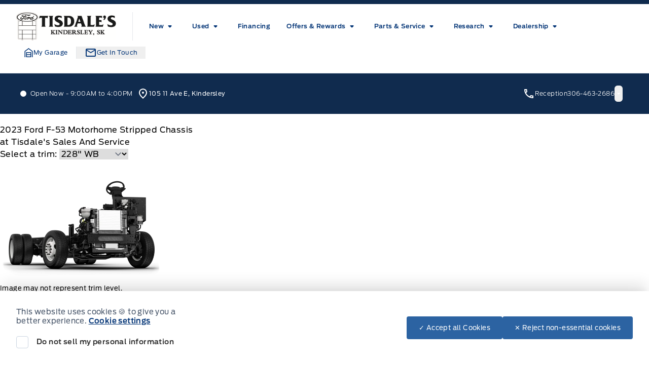

--- FILE ---
content_type: text/css
request_url: https://www.tisdales.com/content/themes/dealer-theme/dist/css/dealer.css?ver=6.9
body_size: 4677
content:
.dsp-container-wide{padding-left:1.5rem;padding-right:1.5rem}@media (min-width:1686px){.dsp-container-wide{width:100%}@media (min-width:320px){.dsp-container-wide{max-width:320px}}@media (min-width:640px){.dsp-container-wide{max-width:640px}}@media (min-width:768px){.dsp-container-wide{max-width:768px}}@media (min-width:1024px){.dsp-container-wide{max-width:1024px}}@media (min-width:1280px){.dsp-container-wide{max-width:1280px}}@media (min-width:1536px){.dsp-container-wide{max-width:1536px}}@media (min-width:1686px){.dsp-container-wide{max-width:1686px}}}@media (min-width:640px){.dsp-container-wide{padding-left:2rem;padding-right:2rem}}@media (min-width:1536px){.dsp-container-wide{padding-left:6rem;padding-right:6rem}}@media (min-width:1686px){.dsp-container-wide{margin-left:auto;margin-right:auto;padding-left:1.5rem;padding-right:1.5rem}}.tisdale-btn{--tw-bg-opacity:1;background-color:rgb(44 99 162/var(--tw-bg-opacity));border-radius:9999px;display:flex;flex-wrap:wrap;font-size:.875rem;font-weight:300;line-height:1.25rem}.tisdale-btn,.tisdale-btn:hover{--tw-text-opacity:1;color:rgb(255 255 255/var(--tw-text-opacity))}.blue-line{--tw-bg-opacity:1;background-color:rgb(16 43 78/var(--tw-bg-opacity))}.header .acf-banner{border-bottom-width:1px}.header .desktop-logo{border-right-width:1px;padding-right:2rem}.header .header-bottom,.header .mobile-general{border-bottom-width:0}.header .header-desktop .header-bottom,.header .header-mobile .mobile-bottom{--tw-bg-opacity:1;--tw-text-opacity:1;background-color:rgb(16 43 78/var(--tw-bg-opacity));color:rgb(255 255 255/var(--tw-text-opacity))}.header .header-desktop .header-bottom{padding-bottom:1.5rem;padding-top:1.5rem}.header .dealersite-hours-chip .chip-hours,.header .dealersite-hours-chip .chip-text,.header .header-open-status{font-size:.75rem;font-weight:300;line-height:1rem}.header .js-time-chip{--tw-text-opacity:1;color:rgb(255 255 255/var(--tw-text-opacity))}.header .js-time-chip .chip-icon{--tw-bg-opacity:1;background-color:rgb(255 255 255/var(--tw-bg-opacity))}.header .js-time-chip.active{--tw-text-opacity:1;color:rgb(255 255 255/var(--tw-text-opacity))}.header .js-time-chip.active .chip-icon{--tw-bg-opacity:1;background-color:rgb(255 255 255/var(--tw-bg-opacity))}.header .header-address-wrapper{--tw-text-opacity:1;color:rgb(255 255 255/var(--tw-text-opacity));gap:.5rem}.header .header-address-wrapper .title,.header .header-mobile .mobile-bottom .header-address-wrapper .link span[itemprop=addressLocality],.header .header-mobile .mobile-bottom .header-address-wrapper .link span[itemprop=addressRegion],.header .header-mobile .mobile-bottom .header-address-wrapper .link span[itemprop=postalCode]{display:none}.header .header-mobile .mobile-bottom .header-address-wrapper .link{--tw-text-opacity:1;color:rgb(16 43 78/var(--tw-text-opacity))}.header .header-mobile .mobile-bottom .header-address-wrapper .link span,.header .header-phones{--tw-text-opacity:1;color:rgb(255 255 255/var(--tw-text-opacity))}.header .header-phones{gap:.5rem}.header .header-phones .link,.header .header-phones .title{font-weight:300}.header .header-phones .dsp-frd-btn-sm span{display:none}.header .header-links-bar{--tw-bg-opacity:1;--tw-shadow:0 0 #0000;--tw-shadow-colored:0 0 #0000;background-color:rgb(44 99 162/var(--tw-bg-opacity));box-shadow:var(--tw-ring-offset-shadow,0 0 #0000),var(--tw-ring-shadow,0 0 #0000),var(--tw-shadow)}.header-mobile .contact-cta-header{--tw-text-opacity:1;color:rgb(255 255 255/var(--tw-text-opacity))}.header-mobile .contact-cta-header:hover{--tw-text-opacity:1;color:rgb(226 232 240/var(--tw-text-opacity))}.header-mobile .garage-container .js-header-garage{--tw-text-opacity:1;color:rgb(255 255 255/var(--tw-text-opacity))}.header-mobile .garage-container .js-header-garage:hover{--tw-text-opacity:1;color:rgb(226 232 240/var(--tw-text-opacity))}.header .header-mobile .mobile-ctas-top .contact-cta-header[data-modal=modal-header-contact]{border-left-width:0}@media (min-width:640px){.header .header-mobile .mobile-ctas-top .contact-cta-header[data-modal=modal-header-contact]{border-left-width:1px}}.header .header-mobile .mobile-ctas-top{justify-content:space-around}@media (min-width:640px){.header .header-mobile .mobile-ctas-top{justify-content:flex-start}}.header .header-mobile .mobile-ctas-top .contact-cta-header{flex-grow:1}@media (min-width:640px){.header .header-mobile .mobile-ctas-top .contact-cta-header{flex-grow:0}}.header .header-mobile .mobile-ctas-top .contact-cta-header[data-modal=modal-header-map],.header .header-mobile .mobile-ctas-top .mobile-sm-nav{display:flex}@media (min-width:640px){.header .header-mobile .mobile-ctas-top .contact-cta-header[data-modal=modal-header-map],.header .header-mobile .mobile-ctas-top .mobile-sm-nav{display:none}}.header .header-mobile .mobile-bottom .mobile-sm-nav button{--tw-text-opacity:1;color:rgb(255 255 255/var(--tw-text-opacity))}.header .header-mobile .mobile-bottom .mobile-sm-nav button:hover{--tw-text-opacity:1;color:rgb(241 245 249/var(--tw-text-opacity))}.header .header-mobile .mobile-ctas-top .mobile-garage{flex-grow:1}@media (min-width:640px){.header .header-mobile .mobile-ctas-top .mobile-garage{flex-grow:0}}.mobile-general .mobile-general-wrapper{margin-left:0;margin-right:0}@media (min-width:640px){.mobile-general .mobile-general-wrapper{margin-left:0;margin-right:0}}@media (min-width:768px){.mobile-general .mobile-general-wrapper{margin-left:0;margin-right:0}}.header .header-mobile .mobile-general .mobile-top{display:none;padding-bottom:1.5rem;padding-top:1.5rem}@media (min-width:640px){.header .header-mobile .mobile-general .mobile-top{display:flex}}@media (min-width:1024px){.header .header-mobile .mobile-general .mobile-top{padding-bottom:1rem;padding-top:1rem}}.header .header-mobile .mobile-general .mobile-top .desktop-menu{display:none}@media (min-width:1024px){.header .header-mobile .mobile-general .mobile-top .desktop-menu{display:block}}.header .header-mobile .mobile-general .mobile-top .mobile-sm-nav{display:flex;flex-grow:0}@media (min-width:1024px){.header .header-mobile .mobile-general .mobile-top .mobile-sm-nav{display:none}}.header .header-mobile .mobile-xsmall-logo{padding-bottom:1.5rem;padding-top:1.5rem}@media (min-width:640px){.header .header-mobile .mobile-xsmall-logo{display:none}}.header .header-mobile .header-address-wrapper{display:none}@media (min-width:640px){.header .header-mobile .header-address-wrapper{display:block}}.header .header-mobile .header-open-status{display:none}@media (min-width:1280px){.header .header-mobile .header-open-status{display:block}}.home-hero{--tw-bg-opacity:1;background-color:rgb(32 150 205/var(--tw-bg-opacity))}.home-hero .hero-image-w-sidebar .spacer{display:none}.home-hero .hero-image-wrapper-w-sidebar{aspect-ratio:unset;width:100%}.home-hero .slide-sidebar-container{--tw-border-opacity:1;--tw-bg-opacity:1;align-items:center;background-color:rgb(15 23 42/var(--tw-bg-opacity));border-bottom-width:12px;border-color:rgb(44 99 162/var(--tw-border-opacity));display:flex;flex-direction:column;padding:2rem;width:100%}@media (min-width:640px){.home-hero .slide-sidebar-container{padding:3rem}}@media (min-width:768px){.home-hero .slide-sidebar-container{margin-bottom:50%;padding:4rem}}@media (min-width:1024px){.home-hero .slide-sidebar-container{padding:5rem}}@media (min-width:1280px){.home-hero .slide-sidebar-container{justify-content:center}}@media (min-width:1536px){.home-hero .slide-sidebar-container{padding:5rem}}.home-hero .hero-sidebar-wrapper{background-color:transparent!important}.home-hero .section-base{align-items:stretch;display:flex;flex-direction:column;gap:1rem}.home-hero .section-base .base-description{margin-bottom:0;margin-top:0}.home-hero .section-base .base-title{--tw-text-opacity:1;color:rgb(241 245 249/var(--tw-text-opacity))}.home-hero .section-base .base-title h2{font-weight:300}.home-hero .section-base .base-button{--tw-bg-opacity:1;background-color:rgb(44 99 162/var(--tw-bg-opacity));border-radius:9999px;display:flex;flex-wrap:wrap;font-size:.875rem;font-weight:300;line-height:1.25rem}.home-hero .section-base .base-button,.home-hero .section-base .base-button:hover{--tw-text-opacity:1;color:rgb(255 255 255/var(--tw-text-opacity))}.home-hero .home-hero-controls{display:none}.extend-content{gap:0;padding-bottom:0;padding-top:0}.call-to-actions{--tw-bg-opacity:1;background-color:rgb(15 23 42/var(--tw-bg-opacity));padding-bottom:5rem;padding-top:5rem;position:relative}.call-to-actions:after{--tw-bg-opacity:1;background-color:rgb(51 65 85/var(--tw-bg-opacity));content:"";display:none;height:295px;position:absolute;right:0;top:-147px;width:97px}@media (min-width:1880px){.call-to-actions:after{display:block}}.call-to-actions .ctas-links{display:none}.home-cta .cta-hitbox{border-radius:0;padding-bottom:5rem;padding-top:5rem}.home-cta .cta-overlay{--tw-bg-opacity:1;background-color:rgb(5 54 119/var(--tw-bg-opacity));opacity:.8}.home-cta .cta-content .cta-over{font-size:1.25rem;font-weight:600;line-height:1.75rem;margin-bottom:.75rem;text-transform:none}.home-cta .cta-content .cta-title{align-items:center;display:flex;font-size:.75rem;font-weight:300;gap:.25rem;justify-content:center;line-height:1rem;text-transform:none}.home-about-section{--tw-bg-opacity:1;background-color:rgb(15 23 42/var(--tw-bg-opacity));padding-bottom:4rem;padding-top:4rem;position:relative}@media (min-width:1024px){.home-about-section{padding-bottom:5rem;padding-top:5rem}}.home-about-section:after{--tw-bg-opacity:1;background-color:rgb(51 65 85/var(--tw-bg-opacity));bottom:-147px;content:"";display:none;height:295px;left:0;position:absolute;width:97px}@media (min-width:1880px){.home-about-section:after{display:block}}.home-about .about-sidebar .over-title{--tw-text-opacity:1;color:rgb(255 255 255/var(--tw-text-opacity));font-size:1rem;font-weight:300;letter-spacing:14.8px;line-height:1.5rem}.home-about .about-sidebar .main-title{--tw-text-opacity:1;color:rgb(255 255 255/var(--tw-text-opacity));font-size:2.25rem;line-height:2.5rem;text-transform:none}.home-about-section .home-about .about-content *{--tw-text-opacity:1;color:rgb(255 255 255/var(--tw-text-opacity));font-family:ui-sans-serif,system-ui,-apple-system,BlinkMacSystemFont,Segoe UI,Roboto,Helvetica Neue,Arial,Noto Sans,sans-serif,Apple Color Emoji,Segoe UI Emoji,Segoe UI Symbol,Noto Color Emoji;font-size:1rem;font-weight:300;line-height:2rem}.home-about-section .home-about .about-content a{--tw-text-opacity:1;background-color:transparent;color:rgb(32 150 205/var(--tw-text-opacity));margin:0;padding:0}.home-about-section .home-about .about-content a:hover{text-decoration-line:underline}.home-about-section .home-about .helpful-link+div{display:none}.home-about-section .home-about .helpful-link{background-color:hsla(0,0%,100%,.1)}.home-about-section .home-about .helpful-link:hover{background-color:hsla(0,0%,100%,.2)}.home-about-section .home-about .helpful-link .helpful-link-hitbox{align-items:center;flex-direction:row}.home-about-section .home-about .helpful-link .helpful-link-icon{background-color:transparent}.home-about-section .home-about .helpful-link .helpful-link-icon,.home-about-section .home-about .helpful-link .helpful-link-title-container{--tw-text-opacity:1;color:rgb(255 255 255/var(--tw-text-opacity))}.home-about-section .home-about .about-helpful-links{display:flex;flex-direction:column;flex-wrap:wrap;gap:.5rem;padding-bottom:3rem;padding-top:3rem}@media (min-width:768px){.home-about-section .home-about .about-helpful-links{flex-direction:row}}.build-and-price{padding-bottom:5rem;padding-top:5rem}.home-bnp{padding-bottom:1rem}.home-bnp .bnp-hitbox{background-color:rgb(248 250 252/var(--tw-bg-opacity));border-radius:0;border-width:1px;gap:1rem;transition-duration:.5s}.home-bnp .bnp-hitbox,.home-bnp .bnp-hitbox:hover{--tw-border-opacity:1;--tw-bg-opacity:1;border-color:rgb(226 232 240/var(--tw-border-opacity))}.home-bnp .bnp-hitbox:hover{--tw-shadow:0 10px 15px -3px rgba(0,0,0,.1),0 4px 6px -4px rgba(0,0,0,.1);--tw-shadow-colored:0 10px 15px -3px var(--tw-shadow-color),0 4px 6px -4px var(--tw-shadow-color);background-color:rgb(241 245 249/var(--tw-bg-opacity));box-shadow:var(--tw-ring-offset-shadow,0 0 #0000),var(--tw-ring-shadow,0 0 #0000),var(--tw-shadow)}.home-bnp .bnp-cta-title{--tw-bg-opacity:1;background-color:rgb(44 99 162/var(--tw-bg-opacity));border-radius:9999px;display:flex;flex-wrap:wrap;font-size:.875rem;font-weight:300;line-height:1.25rem;padding:.875rem 2rem;text-align:center;width:100%}.home-bnp .bnp-cta-title,.home-bnp .bnp-cta-title:hover{--tw-text-opacity:1;color:rgb(255 255 255/var(--tw-text-opacity))}.home-bnp .bnp-icon-container{display:flex;width:100%}.home-bnp .bnp-icon-container .bnp-type-icon{--tw-bg-opacity:1;background-color:rgb(255 255 255/var(--tw-bg-opacity));border-radius:9999px;padding:.25rem .75rem}.extend-section-title{--tw-text-opacity:1;color:rgb(15 23 42/var(--tw-text-opacity));font-weight:400}.extend-section-under-title{--tw-text-opacity:1;color:rgb(100 116 139/var(--tw-text-opacity));font-size:1rem;font-weight:300;line-height:1.5rem;margin-bottom:1.5rem}@media (min-width:1280px){.extend-section-under-title{max-width:60%}}@media (min-width:1686px){.extend-section-under-title{max-width:unset}}.extend-content .extend-section-link{--tw-bg-opacity:1;background-color:rgb(44 99 162/var(--tw-bg-opacity));border-radius:9999px;display:flex;flex-wrap:wrap;font-size:.875rem;font-weight:300;line-height:1.25rem;padding:.875rem 2rem;text-decoration-line:none}.extend-content .extend-section-link,.extend-content .extend-section-link:hover{--tw-text-opacity:1;color:rgb(255 255 255/var(--tw-text-opacity))}.slider-controls .slider-dots .slick-dot.tisdale-dot{--tw-text-opacity:1;border-radius:9999px;color:rgb(100 116 139/var(--tw-text-opacity));font-size:.75rem;font-weight:600;line-height:1rem;padding:.875rem 1rem}.slider-controls .slider-dots .slick-dot.tisdale-dot:hover{--tw-bg-opacity:1;background-color:rgb(226 232 240/var(--tw-bg-opacity))}.slider-controls .slider-dots .slick-dot.tisdale-dot button{height:.75rem;width:.75rem}.slider-controls .slider-dots .slick-dot.tisdale-dot.slick-active{--tw-bg-opacity:1;--tw-text-opacity:1;background-color:rgb(15 23 42/var(--tw-bg-opacity));color:rgb(248 250 252/var(--tw-text-opacity))}.slider-controls .slider-dots .slick-dot.tisdale-dot.slick-active:hover{--tw-bg-opacity:1;background-color:rgb(51 65 85/var(--tw-bg-opacity))}.flp-tabs .nav-link{--tw-text-opacity:1;border-radius:9999px;color:rgb(100 116 139/var(--tw-text-opacity));font-weight:600}.flp-tabs .nav-link:hover{--tw-bg-opacity:1;background-color:rgb(226 232 240/var(--tw-bg-opacity))}.flp-tabs .nav-link.active{--tw-bg-opacity:1;background-color:rgb(241 245 249/var(--tw-bg-opacity))}.flp-tabs .nav-item .dsp-icon,.flp-tabs .nav-link.active{--tw-text-opacity:1;color:rgb(100 116 139/var(--tw-text-opacity))}.section-callout{--tw-bg-opacity:1;background-color:rgb(15 23 42/var(--tw-bg-opacity));margin-left:0;margin-right:0;max-width:unset;padding-left:0;padding-right:0;position:relative;width:100%}@media (min-width:1280px){.section-callout{padding-left:0;padding-right:0}}@media (min-width:1536px){.section-callout{padding-left:0;padding-right:0}}@media (min-width:1686px){.section-callout{margin-left:0;margin-right:0;max-width:unset;padding-left:0;padding-right:0}}.section-callout.callout-a:after{--tw-bg-opacity:1;background-color:rgb(51 65 85/var(--tw-bg-opacity));content:"";display:none;height:295px;position:absolute;right:0;top:-147px;width:97px;z-index:100}@media (min-width:1880px){.section-callout.callout-a:after{display:block}}.section-callout.callout-b:after{--tw-bg-opacity:1;background-color:rgb(51 65 85/var(--tw-bg-opacity));bottom:-147px;content:"";display:none;height:295px;left:0;position:absolute;width:97px;z-index:100}@media (min-width:1880px){.section-callout.callout-b:after{display:block}}.callout-a-hitbox,.callout-b-hitbox{background-color:transparent;border-radius:0;display:flex;flex-direction:column;padding:0}@media (min-width:768px){.callout-a-hitbox,.callout-b-hitbox{padding:0}}@media (min-width:1024px){.callout-a-hitbox,.callout-b-hitbox{flex-direction:row}}@media (min-width:1280px){.callout-a-hitbox,.callout-b-hitbox{padding:0}}.callout-a .callout-new-content,.callout-b .callout-new-content{display:flex;padding-left:1.5rem;padding-right:1.5rem;position:relative;z-index:50}@media (min-width:1686px){.callout-a .callout-new-content,.callout-b .callout-new-content{width:100%}@media (min-width:320px){.callout-a .callout-new-content,.callout-b .callout-new-content{max-width:320px}}@media (min-width:640px){.callout-a .callout-new-content,.callout-b .callout-new-content{max-width:640px}}@media (min-width:768px){.callout-a .callout-new-content,.callout-b .callout-new-content{max-width:768px}}@media (min-width:1024px){.callout-a .callout-new-content,.callout-b .callout-new-content{max-width:1024px}}@media (min-width:1280px){.callout-a .callout-new-content,.callout-b .callout-new-content{max-width:1280px}}@media (min-width:1536px){.callout-a .callout-new-content,.callout-b .callout-new-content{max-width:1536px}}@media (min-width:1686px){.callout-a .callout-new-content,.callout-b .callout-new-content{max-width:1686px}}}@media (min-width:640px){.callout-a .callout-new-content,.callout-b .callout-new-content{padding-left:2rem;padding-right:2rem}}@media (min-width:1536px){.callout-a .callout-new-content,.callout-b .callout-new-content{padding-left:6rem;padding-right:6rem}}@media (min-width:1686px){.callout-a .callout-new-content,.callout-b .callout-new-content{margin-left:auto;margin-right:auto;padding-left:1.5rem;padding-right:1.5rem}}.callout-a .callout-image-content,.callout-b .callout-image-content{aspect-ratio:3/1.5;display:flex;left:0;position:static;top:0;width:100%;z-index:20}@media (min-width:1024px){.callout-a .callout-image-content,.callout-b .callout-image-content{aspect-ratio:unset;height:100%;position:absolute}}.callout-a .callout-image-content .callout-image,.callout-b .callout-image-content .callout-image{height:100%;width:100%}@media (min-width:768px){.callout-a .callout-image-content .callout-image,.callout-b .callout-image-content .callout-image{width:100%}}@media (min-width:1024px){.callout-a .callout-image-content .callout-image,.callout-b .callout-image-content .callout-image{width:50%}}@media (min-width:1280px){.callout-a .callout-image-content .callout-image,.callout-b .callout-image-content .callout-image{width:66.666667%}}.callout-b .callout-image-content .callout-image{order:1}@media (min-width:768px){.callout-b .callout-image-content .callout-image{order:1}}.callout-b .callout-image-content .image-spacer{order:2}.callout-a .callout-image-content .image-spacer,.callout-b .callout-image-content .image-spacer{display:none}@media (min-width:1024px){.callout-a .callout-image-content .image-spacer,.callout-b .callout-image-content .image-spacer{display:block;width:50%}}@media (min-width:1280px){.callout-a .callout-image-content .image-spacer,.callout-b .callout-image-content .image-spacer{width:33.333333%}}.callout-a .image-container,.callout-b .image-container{height:100%;width:100%}.callout-a .image-background,.callout-b .image-background{background-position:50%;background-repeat:no-repeat;background-size:cover;display:block;height:100%}.callout-a .callout-base,.callout-b .callout-base{--tw-bg-opacity:1;--tw-text-opacity:1;background-color:rgb(15 23 42/var(--tw-bg-opacity));color:rgb(226 232 240/var(--tw-text-opacity));margin-bottom:0;padding-bottom:2rem;padding-top:2rem;width:100%}@media (min-width:768px){.callout-a .callout-base,.callout-b .callout-base{padding-bottom:3.5rem;padding-top:3.5rem;width:100%}}@media (min-width:1024px){.callout-a .callout-base,.callout-b .callout-base{width:50%}}@media (min-width:1280px){.callout-a .callout-base,.callout-b .callout-base{padding-bottom:4rem;padding-top:4rem;width:33.333333%}}@media (min-width:1536px){.callout-a .callout-base,.callout-b .callout-base{padding-bottom:7rem;padding-top:7rem}}.callout-a .callout-base .base-button,.callout-b .callout-base .base-button{--tw-text-opacity:1;border-radius:9999px;color:rgb(15 23 42/var(--tw-text-opacity));font-family:ui-sans-serif,system-ui,-apple-system,BlinkMacSystemFont,Segoe UI,Roboto,Helvetica Neue,Arial,Noto Sans,sans-serif,Apple Color Emoji,Segoe UI Emoji,Segoe UI Symbol,Noto Color Emoji;font-size:.875rem;line-height:1.25rem;padding-bottom:.75rem;padding-top:.75rem}.callout-a .callout-base{padding-left:0;padding-right:2rem}@media (min-width:768px){.callout-a .callout-base{padding-left:0;padding-right:3rem}}@media (min-width:1280px){.callout-a .callout-base{padding-left:0;padding-right:5rem}}@media (min-width:1536px){.callout-a .callout-base{padding-right:10rem}}.callout-a .callout-new-content{order:1}@media (min-width:768px){.callout-a .callout-new-content{order:1}}@media (min-width:1024px){.callout-a .callout-new-content{order:1}}.callout-a .callout-image-content{order:2}@media (min-width:768px){.callout-a .callout-image-content{order:2}}@media (min-width:1024px){.callout-a .callout-image-content{order:2}}.callout-a .callout-new-content,.callout-b .callout-new-content{width:100%}.callout-b .callout-base{padding-left:0;padding-right:1.5rem}@media (min-width:768px){.callout-b .callout-base{padding-right:2rem}}@media (min-width:1024px){.callout-b .callout-base{padding-left:3rem;padding-right:0}}@media (min-width:1280px){.callout-b .callout-base{padding-left:5rem;padding-right:0}}@media (min-width:1536px){.callout-b .callout-base{padding-left:10rem}}.callout-b .callout-new-content .base-spacer{display:none}@media (min-width:1024px){.callout-b .callout-new-content .base-spacer{display:block;width:50%}}@media (min-width:1280px){.callout-b .callout-new-content .base-spacer{width:66.666667%}}.home-featured-inventory{padding-bottom:5rem;padding-top:5rem}.featured-card .dsp-frd-btn,.featured-card .featured-cta-btn{--tw-bg-opacity:1;--tw-text-opacity:1;background-color:rgb(44 99 162/var(--tw-bg-opacity));border-radius:9999px;border-style:none;color:rgb(255 255 255/var(--tw-text-opacity));display:flex;flex-wrap:wrap;font-size:.875rem;font-weight:300;line-height:1.25rem}.featured-card .dsp-frd-btn:hover,.featured-card .featured-cta-btn:hover{--tw-text-opacity:1;color:rgb(255 255 255/var(--tw-text-opacity))}.home-reviews{padding-bottom:5rem;padding-top:5rem}.review-card{padding-bottom:1rem}.review-card .review-card-hitbox{--tw-bg-opacity:1;background-color:rgb(248 250 252/var(--tw-bg-opacity));border-radius:0}.review-card .review-card-hitbox:hover{--tw-bg-opacity:1;--tw-shadow:0 10px 15px -3px rgba(0,0,0,.1),0 4px 6px -4px rgba(0,0,0,.1);--tw-shadow-colored:0 10px 15px -3px var(--tw-shadow-color),0 4px 6px -4px var(--tw-shadow-color);background-color:rgb(241 245 249/var(--tw-bg-opacity));box-shadow:var(--tw-ring-offset-shadow,0 0 #0000),var(--tw-ring-shadow,0 0 #0000),var(--tw-shadow)}.home-why-choose-us{padding-bottom:5rem;padding-top:5rem}.home-why-choose-us .home-reason{border-radius:0}.home-reason .reason-link{--tw-bg-opacity:1;background-color:rgb(44 99 162/var(--tw-bg-opacity));border-radius:9999px;display:flex;flex-wrap:wrap;font-size:.875rem;font-weight:300;line-height:1.25rem}.home-reason .reason-link,.home-reason .reason-link:hover{--tw-text-opacity:1;color:rgb(255 255 255/var(--tw-text-opacity))}.news-and-events{padding-bottom:4rem;padding-top:4rem}.article-post .article-post-image img{border-radius:0}.footer{overflow:hidden}.footer .footer-top .logo{margin-left:0;margin-right:0}.footer .footer-top .header-address-wrapper{gap:.5rem}.footer .footer-top .footer-top-accent{--tw-border-opacity:1;border-color:rgb(5 54 119/var(--tw-border-opacity));border-left-width:1px;display:none;height:2rem;width:1px}@media (min-width:768px){.footer .footer-top .footer-top-accent{display:block}}.footer .footer-info-and-social{--tw-text-opacity:1;align-items:center;color:rgb(5 54 119/var(--tw-text-opacity));display:flex;flex-direction:column;font-size:.75rem;font-weight:300;gap:2rem;justify-content:flex-end;line-height:1rem}@media (min-width:1024px){.footer .footer-info-and-social{flex-direction:row}}.footer .footer-social-wrapper{flex-direction:column}@media (min-width:1280px){.footer .footer-social-wrapper{flex-direction:row}}.footer .footer-address-and-phone{align-items:center;-moz-column-gap:2rem;column-gap:2rem;display:flex;flex-direction:column;order:2;row-gap:.5rem}@media (min-width:768px){.footer .footer-address-and-phone{flex-direction:row}}@media (min-width:1280px){.footer .footer-address-and-phone{order:1}}.footer .footer-address-and-phone .header-phones{align-items:center;display:flex;gap:.5rem}.footer .footer-address-and-phone .header-phones .dsp-frd-btn-sm span,.footer .header-address-wrapper .title{display:none}.footer .footer-info-and-social .footer-social{order:1}@media (min-width:1280px){.footer .footer-info-and-social .footer-social{order:2}}.footer .footer-info-and-social .multiple-address-container{margin-bottom:.5rem}.footer-body .footer-body-wrapper{display:flex;flex-direction:column;gap:2rem;padding-bottom:0;padding-top:0;width:100%}@media (min-width:1024px){.footer-body .footer-body-wrapper{flex-direction:row;padding-bottom:0;padding-top:0}}.footer-body .section-contacts .contacts-title{display:flex}.footer-body .section-hours{width:100%}.footer-body .section-map-small-container{display:flex;flex-direction:column;gap:1rem;padding-bottom:2rem;padding-top:2rem;width:100%}@media (min-width:1024px){.footer-body .section-map-small-container{max-width:560px;padding-bottom:4rem;padding-top:4rem}}.footer-body .section-contacts-small-container{--tw-bg-opacity:1;background-color:rgb(5 54 119/var(--tw-bg-opacity));display:flex;flex-direction:column;gap:2rem;margin-left:-1.5rem;margin-right:-1.5rem;order:3;padding-top:0}@media (min-width:640px){.footer-body .section-contacts-small-container{margin-left:-2rem;margin-right:-2rem}}@media (min-width:1024px){.footer-body .section-contacts-small-container{margin-left:0;margin-right:0;padding-top:0;width:50%}}.footer-body .section-hours-title{display:flex}.footer-body .section-hours .title-bs-ford2{display:none}@media (min-width:1024px){.footer-body .section-hours .hours-tabs{border-bottom-width:0;margin-bottom:0}}.footer-body .contacts-title{display:none}.footer-body .section-contacts-small{position:relative}.footer-body .section-contacts-small .contact-image{height:100%;left:0;position:absolute;top:0;width:200%}.footer-body .section-contacts-small .contacts-content .contact{display:none}.map-content .map-hitbox{border-radius:0}.map-content{max-height:150px}.footer-nav{--tw-bg-opacity:1;background-color:rgb(248 250 252/var(--tw-bg-opacity))}.footer-nav .footer-nav-wrapper{padding-bottom:0;padding-top:0}@media (min-width:1024px){.footer-nav .footer-nav-wrapper{padding-bottom:0;padding-top:0}}.footer-nav .footer-menu{align-items:center;display:flex;flex-grow:1}.footer-nav .footer-nav-container{padding-left:0;padding-right:0}@media (min-width:1686px){.footer-nav .footer-nav-container{width:100%}@media (min-width:320px){.footer-nav .footer-nav-container{max-width:320px}}@media (min-width:640px){.footer-nav .footer-nav-container{max-width:640px}}@media (min-width:768px){.footer-nav .footer-nav-container{max-width:768px}}@media (min-width:1024px){.footer-nav .footer-nav-container{max-width:1024px}}@media (min-width:1280px){.footer-nav .footer-nav-container{max-width:1280px}}@media (min-width:1536px){.footer-nav .footer-nav-container{max-width:1536px}}@media (min-width:1686px){.footer-nav .footer-nav-container{max-width:1686px}}}@media (min-width:1024px){.footer-nav .footer-nav-container{padding-left:2rem;padding-right:2rem}}@media (min-width:1536px){.footer-nav .footer-nav-container{padding-left:3rem;padding-right:3rem}}@media (min-width:1686px){.footer-nav .footer-nav-container{margin-left:auto;margin-right:auto;padding-left:1.5rem;padding-right:1.5rem}}.footer-menu .menu-expanded>.menu-item{border-style:none;flex-grow:1;padding:3rem 1.5rem}@media (min-width:640px){.footer-menu .menu-expanded>.menu-item{padding-left:2rem;padding-right:2rem}}@media (min-width:1024px){.footer-menu .menu-expanded>.menu-item{padding-left:4rem;padding-right:4rem}.footer-menu .menu-expanded>.menu-item:first-child{padding-left:0}.footer-menu .menu-expanded>.menu-item:last-child{padding-right:0}}.footer-menu .menu-expanded>.menu-item:first-child{--tw-bg-opacity:1;background-color:rgb(248 250 252/var(--tw-bg-opacity))}.footer-menu .menu-expanded>.menu-item:nth-child(2){--tw-bg-opacity:1;--tw-text-opacity:1;background-color:rgb(241 245 249/var(--tw-bg-opacity));color:rgb(100 116 139/var(--tw-text-opacity))}.footer-menu .menu-expanded>.menu-item:nth-child(3){--tw-bg-opacity:1;--tw-text-opacity:1;background-color:rgb(226 232 240/var(--tw-bg-opacity));color:rgb(100 116 139/var(--tw-text-opacity))}.footer-menu .menu-expanded>.menu-item:nth-child(n+4){--tw-bg-opacity:1;--tw-text-opacity:1;background-color:rgb(5 54 119/var(--tw-bg-opacity));color:rgb(241 245 249/var(--tw-text-opacity))}.footer-menu .menu-expanded{gap:0}.footer-menu .menu-expanded .menu-item>.dropdown-item{font-size:.875rem;font-weight:400;line-height:1.25rem}.footer-menu .menu-expanded>.menu-item:nth-child(n+4) .dropdown-menu .dropdown-item{--tw-text-opacity:1;color:rgb(241 245 249/var(--tw-text-opacity))}.footer-menu .menu-expanded>.menu-item:nth-child(n+4) .dropdown-menu .dropdown-item:hover{--tw-text-opacity:1;color:rgb(203 213 225/var(--tw-text-opacity))}

/*# sourceMappingURL=dealer.css.map*/

--- FILE ---
content_type: application/x-javascript
request_url: https://assets.adobedtm.com/248d63c2ff6b/181add152d00/launch-cf5fe4eb2b72.min.js
body_size: 76823
content:
// For license information, see `https://assets.adobedtm.com/248d63c2ff6b/181add152d00/launch-cf5fe4eb2b72.js`.
window._satellite=window._satellite||{},window._satellite.container={buildInfo:{minified:!0,buildDate:"2025-10-30T15:37:32Z",turbineBuildDate:"2024-08-22T17:32:44Z",turbineVersion:"28.0.0"},environment:{id:"EN04c9d478aad64b009411a96799c26916",stage:"production"},dataElements:{"vehicle: engine trans":{defaultValue:"",storageDuration:"pageview",modulePath:"core/src/lib/dataElements/javascriptVariable.js",settings:{path:"digitaldata.vehicle.engineTrans"}},fv_v31_v40:{defaultValue:"",storageDuration:"pageview",modulePath:"core/src/lib/dataElements/cookie.js",settings:{name:"fv_v31_v40"}},"user: pa code":{defaultValue:"",storageDuration:"pageview",modulePath:"core/src/lib/dataElements/javascriptVariable.js",settings:{path:"digitaldata.user.paCode"}},"vehicle: current make":{defaultValue:"",storageDuration:"pageview",modulePath:"core/src/lib/dataElements/javascriptVariable.js",settings:{path:"digitaldata.vehicle.currentMake"}},"vehicle: non ford nameplate":{defaultValue:"",storageDuration:"pageview",modulePath:"core/src/lib/dataElements/javascriptVariable.js",settings:{path:"digitaldata.vehicle.nonFordNameplate"}},"video: segment time":{defaultValue:"",storageDuration:"pageview",modulePath:"core/src/lib/dataElements/javascriptVariable.js",settings:{path:"digitaldata.video.segmentTime"}},"video: video name":{defaultValue:"",storageDuration:"pageview",modulePath:"core/src/lib/dataElements/javascriptVariable.js",settings:{path:"digitaldata.video.videoName"}},"vehicle: model year":{defaultValue:"",storageDuration:"pageview",modulePath:"core/src/lib/dataElements/javascriptVariable.js",settings:{path:"digitaldata.vehicle.modelYear"}},"vehicle: accessories picked":{defaultValue:"",storageDuration:"pageview",modulePath:"core/src/lib/dataElements/javascriptVariable.js",settings:{path:"digitaldata.vehicle.accessoriesPicked"}},"user: isRSG":{defaultValue:"",storageDuration:"pageview",modulePath:"core/src/lib/dataElements/cookie.js",settings:{name:"cdrenProfile_qa"}},"page: site section":{defaultValue:"",storageDuration:"pageview",modulePath:"core/src/lib/dataElements/javascriptVariable.js",settings:{path:"digitaldata.page.siteSection"}},"onclick: content type":{defaultValue:"",forceLowerCase:!0,storageDuration:"pageview",modulePath:"core/src/lib/dataElements/javascriptVariable.js",settings:{path:"digitaldata.onclick.contentType"}},fv_ev1_ev10:{defaultValue:"",storageDuration:"pageview",modulePath:"core/src/lib/dataElements/cookie.js",settings:{name:"fv_ev1_ev10"}},fv_ev11_ev20:{defaultValue:"",storageDuration:"pageview",modulePath:"core/src/lib/dataElements/cookie.js",settings:{name:"fv_ev11_ev20"}},"page: pc-mobile":{defaultValue:"pc",storageDuration:"pageview",modulePath:"core/src/lib/dataElements/customCode.js",settings:{source:function(){return document.getElementById("metaMobile")?"mobile":"pc"}}},"vehicle: options packages picked":{defaultValue:"",storageDuration:"pageview",modulePath:"core/src/lib/dataElements/javascriptVariable.js",settings:{path:"digitaldata.vehicle.optionsPkgsPicked"}},"page: rad ui version":{defaultValue:"",forceLowerCase:!0,storageDuration:"pageview",modulePath:"core/src/lib/dataElements/javascriptVariable.js",settings:{path:"digitaldata.page.radUIVersion"}},"onclick: content sub type":{defaultValue:"",forceLowerCase:!0,storageDuration:"pageview",modulePath:"core/src/lib/dataElements/javascriptVariable.js",settings:{path:"digitaldata.onclick.contentSubType"}},"vehicle: nameplate":{defaultValue:"",forceLowerCase:!0,cleanText:!0,storageDuration:"pageview",modulePath:"core/src/lib/dataElements/javascriptVariable.js",settings:{path:"digitaldata.vehicle.nameplate"}},"page: dealer search result":{defaultValue:"",storageDuration:"pageview",modulePath:"core/src/lib/dataElements/javascriptVariable.js",settings:{path:"digitaldata.page.dealerSearchResult"}},"fv:nameplate:adjusted:lowercase":{defaultValue:"",storageDuration:"pageview",modulePath:"core/src/lib/dataElements/customCode.js",settings:{source:function(){var e=(_satellite.cookie.get("fv_v16")||"").split("|ford ")[1];if(e&&""!=e)switch(e=e.replace(/%20|\s+/g,"")){case"transitvanwagon":e="transitconnectwagon";break;case"transitcc-ca":case"transit-chassis":e="transitchassis";break;case"econolinecutaway":case"e-seriescutaway-comm":e="e-seriescutaway";break;case"superdutypickup":case"superduty-comm":e="superduty-commercial";break;case"chassiscab":case"chassiscab-comm":e="chassis-cab";break;case"transitconnect-comm":e="transitconnect-commercial";break;case"strippedchassis-comm":e="strippedchassis";break;case"transit-comm":e="transit-commercial";break;case"f-650-750-comm":e="f-650-750";break;default:e=e.replace(/%20|\s+/g,"")}return e}}},"vehicle: body model trim":{defaultValue:"",forceLowerCase:!0,storageDuration:"pageview",modulePath:"core/src/lib/dataElements/javascriptVariable.js",settings:{path:"digitaldata.vehicle.bodyModelTrim"}},"onclick: content name":{defaultValue:"",forceLowerCase:!0,storageDuration:"pageview",modulePath:"core/src/lib/dataElements/javascriptVariable.js",settings:{path:"digitaldata.onclick.contentNameID"}},"fpi:nameplate:adjusted":{defaultValue:"",storageDuration:"pageview",modulePath:"core/src/lib/dataElements/customCode.js",settings:{source:function(){var e=_satellite.cookie.get("FPI")||"";for(e=e.split("&"),i=0;i<e.length;i++){var a=e[i].split("=");if("model"===a[0]){switch(nameplate=a[1],nameplate){case"Transit%20Connect":nameplate="TransitConnectWagon";break;case"Transit%20CC-CA":nameplate="TransitChassis";break;case"Econoline%20Cutaway":nameplate="E-SeriesCutaway";break;case"Super%20Duty%20Pickup":nameplate="SuperDutyCommercial";break;default:nameplate=nameplate.replace(/%20|\s+/g,"")}return nameplate}}}}},fv_v1_v10:{defaultValue:"",storageDuration:"pageview",modulePath:"core/src/lib/dataElements/cookie.js",settings:{name:"fv_v1_v10"}},"fv:nameplate:adjusted":{defaultValue:"",cleanText:!0,storageDuration:"pageview",modulePath:"core/src/lib/dataElements/customCode.js",settings:{source:function(){var e=(_satellite.cookie.get("fv_v16")||"").split("|ford ")[1]||"";if(e&&""!=e)switch(String.prototype.capitalize=function(){return this.replace(/(^|\s)([a-z])/g,(function(e,a,t){return a+t.toUpperCase()}))},e=(e=e.toLowerCase().capitalize()).replace(/%20|\s+/g,"")){case"C-max":e="C-MAX";break;case"TransitVanWagon":e="TransitConnectWagon";break;case"TransitCC-CA":case"Transit-chassis":e="TransitChassis";break;case"EconolineCutaway":case"E-seriesCutaway-comm":e="E-SeriesCutaway";break;case"SuperDutyPickup":case"SuperDuty-comm":e="SuperDutyCommercial";break;case"Transit":e="TransitVanWagon";break;case"TransitConnect-comm":e="TransitConnectCommercial";break;case"StrippedChassis-comm":e="StrippedChassis";break;case"Transit-comm":e="TransitCommercial";break;case"ChassisCab-comm":e="ChassisCab";break;case"F-650-750-comm":e="F-650-750"}return e}}},"page: tool":{defaultValue:"",forceLowerCase:!0,storageDuration:"pageview",modulePath:"core/src/lib/dataElements/javascriptVariable.js",settings:{path:"digitaldata.page.tool"}},"onclick: onclick":{defaultValue:"",forceLowerCase:!0,storageDuration:"pageview",modulePath:"core/src/lib/dataElements/javascriptVariable.js",settings:{path:"digitaldata.onclick.onclick"}},fv_refdom:{defaultValue:"",storageDuration:"pageview",modulePath:"core/src/lib/dataElements/cookie.js",settings:{name:"fv_refdom"}},voi_model:{defaultValue:"",forceLowerCase:!0,storageDuration:"pageview",modulePath:"core/src/lib/dataElements/customCode.js",settings:{source:function(){var e=_satellite.cookie.get("FPS_Target_VOI_Model");return(e=(e=decodeURI(e)).split('"'))[3]}}},"page: tool descriptor":{defaultValue:"",forceLowerCase:!0,storageDuration:"pageview",modulePath:"core/src/lib/dataElements/javascriptVariable.js",settings:{path:"digitaldata.page.toolDescriptor"}},"page: link type":{defaultValue:"",storageDuration:"pageview",modulePath:"core/src/lib/dataElements/javascriptVariable.js",settings:{path:"digitaldata.onclick.linkType"}},"user: lead opt in":{defaultValue:"",forceLowerCase:!0,storageDuration:"pageview",modulePath:"core/src/lib/dataElements/javascriptVariable.js",settings:{path:"digitaldata.user.leadOptIn"}},fv_v54:{defaultValue:"",storageDuration:"pageview",modulePath:"core/src/lib/dataElements/cookie.js",settings:{name:"fv_v54"}},"page: fdaf code":{defaultValue:"",storageDuration:"pageview",modulePath:"core/src/lib/dataElements/javascriptVariable.js",settings:{path:"digitaldata.page.fdafCode"}},voi_year:{defaultValue:"",storageDuration:"pageview",modulePath:"core/src/lib/dataElements/customCode.js",settings:{source:function(){var e=_satellite.cookie.get("FPS_Target_VOI_Model");return(e=(e=decodeURI(e)).split('"'))[7]}}},"onclick: referred to":{defaultValue:"",forceLowerCase:!0,storageDuration:"pageview",modulePath:"core/src/lib/dataElements/javascriptVariable.js",settings:{path:"digitaldata.onclick.referredTo"}},"page: variantName":{defaultValue:"",forceLowerCase:!0,storageDuration:"pageview",modulePath:"core/src/lib/dataElements/javascriptVariable.js",settings:{path:"digitaldata.page.variantName"}},"user: zip":{defaultValue:"",storageDuration:"pageview",modulePath:"core/src/lib/dataElements/javascriptVariable.js",settings:{path:"digitaldata.user.zip"}},"akamai:zip":{defaultValue:"",storageDuration:"pageview",modulePath:"core/src/lib/dataElements/customCode.js",settings:{source:function(){var e=_satellite.cookie.get("userInfo")||"";for(e=e.split(","),i=0;i<e.length;i++){var a=e[i].split("=");if("zip"===a[0])return a[1].substring(0,5)}}}},"user: login status":{defaultValue:"",forceLowerCase:!0,storageDuration:"pageview",modulePath:"core/src/lib/dataElements/javascriptVariable.js",settings:{path:"digitaldata.user.loginStatus"}},"fpi:model year":{defaultValue:"",storageDuration:"pageview",modulePath:"core/src/lib/dataElements/customCode.js",settings:{source:function(){var e=_satellite.cookie.get("FPI")||"";for(e=e.split("&"),i=0;i<e.length;i++){var a=e[i].split("=");if("year"===a[0])return a[1]}}}},"page: search depth":{defaultValue:"",storageDuration:"pageview",modulePath:"core/src/lib/dataElements/javascriptVariable.js",settings:{path:"digitaldata.page.searchDepth"}},"fpi:nameplate:adjusted:lowercase":{defaultValue:"",forceLowerCase:!0,storageDuration:"pageview",modulePath:"core/src/lib/dataElements/customCode.js",settings:{source:function(){var e=_satellite.cookie.get("FPI")||"";for(e=e.split("&"),i=0;i<e.length;i++){var a=e[i].split("=");if("model"===a[0]){switch(nameplate=a[1],nameplate){case"Transit%20VanWagon":nameplate="transit";break;case"Transit%20Connect":nameplate="transitconnectwagon";break;case"Transit%20CC-CA":nameplate="transitchassis";break;case"Econoline%20Cutaway":nameplate="e-seriescutaway";break;case"Super%20Duty%20Pickup":case"SuperDuty%20Commercial":nameplate="superduty-commercial";break;case"Chassis%20Cab":nameplate="chassis-cab";break;case"Transit%20Connect%20Commercial":nameplate="transitconnect-commercial";break;case"Transit%20Commercial":nameplate="transit-commercial";break;default:nameplate=nameplate.replace(/%20|\s+/g,"")}return nameplate}}}}},"page: site":{defaultValue:"",storageDuration:"pageview",modulePath:"core/src/lib/dataElements/javascriptVariable.js",settings:{path:"digitaldata.page.site"}},beaconFired:{defaultValue:"",storageDuration:"pageview",modulePath:"core/src/lib/dataElements/customCode.js",settings:{source:function(){return!!s.pageName}}},"vehicle: ext int color code":{defaultValue:"",forceLowerCase:!0,cleanText:!0,storageDuration:"pageview",modulePath:"core/src/lib/dataElements/javascriptVariable.js",settings:{path:"digitaldata.vehicle.extIntColorCode"}},fps_gtuid:{defaultValue:"",storageDuration:"pageview",modulePath:"core/src/lib/dataElements/customCode.js",settings:{source:function(){return _satellite.cookie.get("gt_uid")}}},"page: hierarchy":{defaultValue:"",forceLowerCase:!0,cleanText:!0,storageDuration:"pageview",modulePath:"core/src/lib/dataElements/javascriptVariable.js",settings:{path:"digitaldata.page.hierarchy"}},fv_v16:{defaultValue:"",storageDuration:"pageview",modulePath:"core/src/lib/dataElements/cookie.js",settings:{name:"fv_v16"}},fv_v11_v20:{defaultValue:"",storageDuration:"pageview",modulePath:"core/src/lib/dataElements/cookie.js",settings:{name:"fv_v11_v20"}},"page: dealer search results number":{defaultValue:"",storageDuration:"pageview",modulePath:"core/src/lib/dataElements/javascriptVariable.js",settings:{path:"digitaldata.page.dealerSearchResultsNumber"}},"page: user language":{defaultValue:"",storageDuration:"pageview",modulePath:"core/src/lib/dataElements/javascriptVariable.js",settings:{path:"digitaldata.page.userLanguage"}},"user: ford region":{defaultValue:"",storageDuration:"pageview",modulePath:"core/src/lib/dataElements/javascriptVariable.js",settings:{path:"digitaldata.user.fordRegion"}},"current domain":{defaultValue:"",storageDuration:"pageview",modulePath:"core/src/lib/dataElements/customCode.js",settings:{source:function(){return document.domain}}},"page: page name no vehicle":{defaultValue:"",forceLowerCase:!0,storageDuration:"pageview",modulePath:"core/src/lib/dataElements/javascriptVariable.js",settings:{path:"digitaldata.page.pageNameNoVehicle"}},fv_v61_v70:{defaultValue:"",storageDuration:"pageview",modulePath:"core/src/lib/dataElements/cookie.js",settings:{name:"fv_v61_v70"}},"user: lead type":{defaultValue:"",forceLowerCase:!0,storageDuration:"pageview",modulePath:"core/src/lib/dataElements/javascriptVariable.js",settings:{path:"digitaldata.user.leadType"}},fv_entpg:{defaultValue:"",storageDuration:"pageview",modulePath:"core/src/lib/dataElements/cookie.js",settings:{name:"fv_entpg"}},"page: page name":{defaultValue:"",forceLowerCase:!0,storageDuration:"pageview",modulePath:"core/src/lib/dataElements/javascriptVariable.js",settings:{path:"digitaldata.page.pageName"}},"vehicle: price":{defaultValue:"",storageDuration:"pageview",modulePath:"core/src/lib/dataElements/javascriptVariable.js",settings:{path:"digitaldata.vehicle.price"}},"onclick: link name":{defaultValue:"",forceLowerCase:!0,storageDuration:"pageview",modulePath:"core/src/lib/dataElements/javascriptVariable.js",settings:{path:"digitaldata.onclick.onclickLinkName"}},"user: registered status":{defaultValue:"",forceLowerCase:!0,storageDuration:"pageview",modulePath:"core/src/lib/dataElements/javascriptVariable.js",settings:{path:"digitaldata.user.registeredStatus"}},fv_v41_v50:{defaultValue:"",storageDuration:"pageview",modulePath:"core/src/lib/dataElements/cookie.js",settings:{name:"fv_v41_v50"}},fv_v21_v30:{defaultValue:"",storageDuration:"pageview",modulePath:"core/src/lib/dataElements/cookie.js",settings:{name:"fv_v21_v30"}},fv_eVar32:{defaultValue:"",storageDuration:"pageview",modulePath:"core/src/lib/dataElements/javascriptVariable.js",settings:{path:"ttMETA[0].experience"}},"page: client":{defaultValue:"",storageDuration:"pageview",modulePath:"core/src/lib/dataElements/javascriptVariable.js",settings:{path:"digitaldata.page.client"}},"user: cks visit id":{defaultValue:"",forceLowerCase:!0,storageDuration:"pageview",modulePath:"core/src/lib/dataElements/javascriptVariable.js",settings:{path:"digitaldata.user.cksVisitId"}},"fpi:zip":{defaultValue:"",storageDuration:"pageview",modulePath:"core/src/lib/dataElements/customCode.js",settings:{source:function(){var e=_satellite.cookie.get("FPI")||"";for(e=e.split("&"),i=0;i<e.length;i++){var a=e[i].split("=");if("zip"===a[0])return a[1]}}}},"user: fdaf code":{defaultValue:"",storageDuration:"pageview",modulePath:"core/src/lib/dataElements/javascriptVariable.js",settings:{path:"digitaldata.user.fdafCode"}}},extensions:{"adobe-analytics":{displayName:"Adobe Analytics",hostedLibFilesBaseUrl:"https://assets.adobedtm.com/extensions/EP171e731c9ba34f1c950c36d26e3efd61/",settings:{orgId:"EFD95E09512D2A8E0A490D4D@AdobeOrg",customSetup:{source:function(){var e=document.location.href.toLocaleLowerCase();if(e.indexOf("/fdcampaign-ddcr")>0||e.indexOf("/fdcampaign-do")>0||e.indexOf("/fdcampaign-jaz")>0||e.indexOf("/fdcampaign-cdk")>0)return _satellite.notify("suppress DLP page",1),!1},loadPhase:"beforeSettings"},libraryCode:{type:"custom",source:"https://assets.adobedtm.com/248d63c2ff6b/181add152d00/8160abad0d60/EX210aa38f92fd478cb10aea8996ce6ab5-libraryCode_source.min.js",accounts:{staging:["fmcdealerconnectcadev"],production:["fmcdealerconnectca"]},trackerVariableName:"s"},moduleProperties:{audienceManager:{config:{partner:"ford"}}},trackerProperties:{currencyCode:"USD",trackingServer:"metrics.ford.com",trackInlineStats:!0,trackDownloadLinks:!1,trackExternalLinks:!1,trackingServerSecure:"smetrics.ford.com"}},modules:{"adobe-analytics/src/lib/actions/setVariables.js":{name:"set-variables",displayName:"Set Variables",script:function(e,a,t,r){"use strict";var n=t("../sharedModules/getTracker"),i=t("../helpers/applyTrackerVariables");e.exports=function(e,a){return n().then((function(t){r.logger.info("Set variables on the tracker."),i(t,e.trackerProperties),e.customSetup&&e.customSetup.source&&e.customSetup.source.call(a.element,a,t)}),(function(e){r.logger.error("Cannot set variables: "+e)}))}}},"adobe-analytics/src/lib/actions/sendBeacon.js":{name:"send-beacon",displayName:"Send Beacon",script:function(e,a,t,r){"use strict";var n=t("../sharedModules/getTracker"),i=t("../helpers/getNodeLinkText"),o=function(e){return e&&e.nodeName&&"a"===e.nodeName.toLowerCase()},l=function(e){return o(e)?i(e):"link clicked"},s=function(e,a,t){if("page"===a.type)r.logger.info("Firing page view beacon."),e.t();else{var n={linkType:a.linkType||"o",linkName:a.linkName||l(t)};r.logger.info("Firing link track beacon using the values: "+JSON.stringify(n)+"."),e.tl(o(t)?t:"true",n.linkType,n.linkName)}};e.exports=function(e,a){return n().then((function(t){s(t,e,a.element)}),(function(e){r.logger.error("Cannot send beacon: "+e)}))}}},"adobe-analytics/src/lib/sharedModules/getTracker.js":{script:function(e,a,t,r){"use strict";var n,i=t("@adobe/reactor-cookie"),o=t("@adobe/reactor-promise"),l=t("@adobe/reactor-window"),s=t("../helpers/settingsHelper"),u=t("../helpers/augmenters"),c=t("../helpers/applyTrackerVariables"),p=t("../helpers/loadLibrary"),v=t("../helpers/generateVersion")(r.buildInfo.turbineBuildDate),d="beforeSettings",m=r.getSharedModule("adobe-mcid","mcid-instance"),f=function(e){return!e||"true"===i.get(e)},g=function(e){return o.all(u.map((function(a){var t;try{t=a(e)}catch(e){setTimeout((function(){throw e}))}return o.resolve(t)}))).then((function(){return e}))},y=function(e){return m&&(r.logger.info("Setting MCID instance on the tracker."),e.visitor=m),e},h=function(e){return r.logger.info('Setting version on tracker: "'+v+'".'),void 0!==e.tagContainerMarker?e.tagContainerMarker=v:"string"==typeof e.version&&e.version.substring(e.version.length-5)!=="-"+v&&(e.version+="-"+v),e},V=function(e,a,t){return a.loadPhase===d&&a.source&&(r.logger.info("Calling custom script before settings."),a.source.call(l,t)),c(t,e||{}),a.loadPhase!==d&&a.source&&(r.logger.info("Calling custom script after settings."),a.source.call(l,t)),t},b=function(e,a){return s.isAudienceManagementEnabled(e)&&(a.loadModule("AudienceManagement"),r.logger.info("Initializing AudienceManagement module"),a.AudienceManagement.setup(e.moduleProperties.audienceManager.config)),a},C=(n=r.getExtensionSettings(),f(n.trackingCookieName)?p(n).then(g).then(y).then(h).then(V.bind(null,n.trackerProperties,n.customSetup||{})).then(b.bind(null,n)):o.reject("EU compliance was not acknowledged by the user."));e.exports=function(){return C}},name:"get-tracker",shared:!0},"adobe-analytics/src/lib/sharedModules/augmentTracker.js":{name:"augment-tracker",shared:!0,script:function(e,a,t){"use strict";var r=t("../helpers/augmenters");e.exports=function(e){r.push(e)}}},"adobe-analytics/src/lib/helpers/applyTrackerVariables.js":{script:function(e,a,t,r){"use strict";var n=t("@adobe/reactor-query-string"),i=t("@adobe/reactor-window"),o=/eVar([0-9]+)/,l=/prop([0-9]+)/,s=new RegExp("^(eVar[0-9]+)|(prop[0-9]+)|(hier[0-9]+)|campaign|purchaseID|channel|server|state|zip|pageType$"),u=function(e,a,t){return t.indexOf(e)===a},c=function(e,a,t){var r=Object.keys(a).filter(s.test.bind(s));return t&&r.push("events"),(r=r.concat((e.linkTrackVars||"").split(","))).filter((function(e,a){return"None"!==e&&e&&u(e,a,r)})).join(",")},p=function(e,a){var t=a.map((function(e){return e.name}));return(t=t.concat((e.linkTrackEvents||"").split(","))).filter((function(e,a){return"None"!==e&&u(e,a,t)})).join(",")},v=function(e,a,t){e[a]=t[a].join(",")},d=function(e,a,t){var r=t.dynamicVariablePrefix||"D=";t[a].forEach((function(a){var t;if("value"===a.type)t=a.value;else{var n=o.exec(a.value);if(n)t=r+"v"+n[1];else{var i=l.exec(a.value);i&&(t=r+"c"+i[1])}}e[a.name]=t}))},m={linkDownloadFileTypes:v,linkExternalFilters:v,linkInternalFilters:v,hierarchies:function(e,a,t){t[a].forEach((function(a){e[a.name]=a.sections.join(a.delimiter)}))},props:d,eVars:d,campaign:function(e,a,t){if("queryParam"===t[a].type){var r=n.parse(i.location.search);e[a]=r[t[a].value]}else e[a]=t[a].value},events:function(e,a,t){var r=t[a].map((function(e){var a=e.name;return e.id&&(a=[a,e.id].join(":")),e.value&&(a=[a,e.value].join("=")),a}));e[a]=r.join(",")}};e.exports=function(e,a){var t={};a=a||{},Object.keys(a).forEach((function(e){var r=m[e],n=a[e];r?r(t,e,a):t[e]=n})),t.events&&e.events&&e.events.length>0&&(t.events=e.events+","+t.events);var n=a&&a.events&&a.events.length>0,i=c(e,t,n);i&&(t.linkTrackVars=i);var o=p(e,a.events||[]);o&&(t.linkTrackEvents=o),r.logger.info('Applying the following properties on tracker: "'+JSON.stringify(t)+'".'),Object.keys(t).forEach((function(a){e[a]=t[a]}))}}},"adobe-analytics/src/lib/helpers/settingsHelper.js":{script:function(e,a,t,r){"use strict";var n=t("@adobe/reactor-window"),i={LIB_TYPES:{MANAGED:"managed",PREINSTALLED:"preinstalled",REMOTE:"remote",CUSTOM:"custom"},MANAGED_LIB_PATHS:{APP_MEASUREMENT:"AppMeasurement.js",ACTIVITY_MAP:"AppMeasurement_Module_ActivityMap.js",AUDIENCE_MANAGEMENT:"AppMeasurement_Module_AudienceManagement.js"},getReportSuites:function(e){var a=e.production;return e[r.environment.stage]&&(a=e[r.environment.stage]),a.join(",")},isActivityMapEnabled:function(e){return!(e.libraryCode&&!e.libraryCode.useActivityMap&&!1===e.libraryCode.useActivityMap)},isAudienceManagementEnabled:function(e){var a=!1;return e&&e.moduleProperties&&e.moduleProperties.audienceManager&&e.moduleProperties.audienceManager.config&&n&&n._satellite&&n._satellite.company&&n._satellite.company.orgId&&(a=!0),a}};e.exports=i}},"adobe-analytics/src/lib/helpers/augmenters.js":{script:function(e){"use strict";e.exports=[]}},"adobe-analytics/src/lib/helpers/loadLibrary.js":{script:function(e,a,t,r){"use strict";var n=t("@adobe/reactor-load-script"),i=t("@adobe/reactor-window"),o=t("@adobe/reactor-promise"),l=t("./settingsHelper"),s=t("./pollHelper"),u=function(e,a){if(!i.s_gi)throw new Error("Unable to create AppMeasurement tracker, `s_gi` function not found."+i.AppMeasurement);r.logger.info('Creating AppMeasurement tracker with these report suites: "'+a+'"');var t=i.s_gi(a);return e.libraryCode.scopeTrackerGlobally&&(r.logger.info("Setting the tracker as window.s"),i.s=t),t},c=function(e){var a=[];switch(e.libraryCode.type){case l.LIB_TYPES.MANAGED:a.push(r.getHostedLibFileUrl(l.MANAGED_LIB_PATHS.APP_MEASUREMENT)),l.isActivityMapEnabled(e)&&a.push(r.getHostedLibFileUrl(l.MANAGED_LIB_PATHS.ACTIVITY_MAP));break;case l.LIB_TYPES.CUSTOM:a.push(e.libraryCode.source);break;case l.LIB_TYPES.REMOTE:a.push("https:"===i.location.protocol?e.libraryCode.httpsUrl:e.libraryCode.httpUrl)}if(l.isAudienceManagementEnabled(e)){var t={namespace:i._satellite.company.orgId};e.moduleProperties.audienceManager.config.visitorService=t,a.push(r.getHostedLibFileUrl(l.MANAGED_LIB_PATHS.AUDIENCE_MANAGEMENT))}return a},p=function(e){return o.all(c(e).map((function(e){return r.logger.info("Loading script: "+e),n(e)})))},v=function(e,a){if(e.libraryCode.accounts)if(a.sa){var t=l.getReportSuites(e.libraryCode.accounts);r.logger.info('Setting the following report suites on the tracker: "'+t+'"'),a.sa(t)}else r.logger.warn("Cannot set report suites on tracker. `sa` method not available.");return a},d=function(e){if(i[e])return r.logger.info('Found tracker located at: "'+e+'".'),i[e];throw new Error('Cannot find the global variable name: "'+e+'".')};e.exports=function(e){var a=p(e);switch(e.libraryCode.type){case l.LIB_TYPES.MANAGED:var t=l.getReportSuites(e.libraryCode.accounts);return a.then(u.bind(null,e,t));case l.LIB_TYPES.PREINSTALLED:return a.then(s.poll.bind(null,i,e.libraryCode.trackerVariableName)).then(v.bind(null,e));case l.LIB_TYPES.CUSTOM:case l.LIB_TYPES.REMOTE:return a.then(d.bind(null,e.libraryCode.trackerVariableName)).then(v.bind(null,e));default:throw new Error("Cannot load library. Type not supported.")}}}},"adobe-analytics/src/lib/helpers/generateVersion.js":{script:function(e){"use strict";var a=8,t=function(e){return e.getUTCDate().toString(36)},r=function(e){return e.substr(e.length-1)},n=function(e){return Math.floor(e.getUTCHours()/a)},i=function(e){var a=(e.getUTCMonth()+1+12*n(e)).toString(36);return r(a)},o=function(e){return(e.getUTCFullYear()-2010).toString(36)};e.exports=function(e){var a=new Date(e);if(isNaN(a))throw new Error("Invalid date provided");return("L"+o(a)+i(a)+t(a)).toUpperCase()}}},"adobe-analytics/src/lib/helpers/pollHelper.js":{script:function(e,a,t,r){"use strict";var n=t("@adobe/reactor-promise"),i=40,o=250,l=function(e,a,t){r.logger.info('Found property located at: "'+a+'"].'),e(t)},s=function(e,a){return new n((function(t,r){if(e[a])return l(t,a,e[a]);var n=1,s=setInterval((function(){e[a]&&(l(t,a,e[a]),clearInterval(s)),n>=i&&(clearInterval(s),r(new Error('Bailing out. Cannot find the variable name: "'+a+'"].'))),n++}),o)}))};e.exports={poll:function(e,a){return r.logger.info('Waiting for the property to become accessible at: "'+a+'"].'),s(e,a)}}}},"adobe-analytics/src/lib/helpers/getNodeLinkText.js":{script:function(e){"use strict";var a=function(e){return e&&e.replace(/\s+/g," ").trim()},t=/^(SCRIPT|STYLE|LINK|CANVAS|NOSCRIPT|#COMMENT)$/i,r=function(e){return!(e&&e.nodeName&&e.nodeName.match(t))},n=function(e){var a=[],t=!1;return r(e)?(a.push(e),e.childNodes&&Array.prototype.slice.call(e.childNodes).forEach((function(e){var r=n(e);a=a.concat(r.supportedNodes),t=t||r.includesUnsupportedNodes}))):t=!0,{supportedNodes:a,includesUnsupportedNodes:t}},i=function(e,a,t){var r;return t&&t!==e.nodeName.toUpperCase()||(r=e.getAttribute(a)),r};e.exports=function(e){var t=a(e.innerText||e.textContent),r=n(e);if(!t||r.includesUnsupportedNodes){var o,l,s,u,c=[];r.supportedNodes.forEach((function(e){e.getAttribute&&(o=o||a(e.getAttribute("alt")),l=l||a(e.getAttribute("title")),s=s||a(i(e,"value","INPUT")),u=u||a(i(e,"src","IMG"))),e.nodeValue&&c.push(e.nodeValue)})),(t=a(c.join("")))||(t=a(o||l||s||u||""))}return t}}}}},core:{displayName:"Core",hostedLibFilesBaseUrl:"https://assets.adobedtm.com/extensions/EPd22815afd48447aa955be6a3a012e3b5/",modules:{"core/src/lib/dataElements/javascriptVariable.js":{name:"javascript-variable",displayName:"JavaScript Variable",script:function(e,a,t){"use strict";var r=t("../helpers/getObjectProperty.js");e.exports=function(e){return r(window,e.path)}}},"core/src/lib/dataElements/cookie.js":{name:"cookie",displayName:"Cookie",script:function(e,a,t){"use strict";var r=t("@adobe/reactor-cookie");e.exports=function(e){return r.get(e.name)}}},"core/src/lib/dataElements/customCode.js":{name:"custom-code",displayName:"Custom Code",script:function(e){"use strict";e.exports=function(e,a){return e.source(a)}}},"core/src/lib/events/libraryLoaded.js":{name:"library-loaded",displayName:"Library Loaded (Page Top)",script:function(e,a,t){"use strict";var r=t("./helpers/pageLifecycleEvents");e.exports=function(e,a){r.registerLibraryLoadedTrigger(a)}}},"core/src/lib/events/pageBottom.js":{name:"page-bottom",displayName:"Page Bottom",script:function(e,a,t){"use strict";var r=t("./helpers/pageLifecycleEvents");e.exports=function(e,a){r.registerPageBottomTrigger(a)}}},"core/src/lib/conditions/valueComparison.js":{name:"value-comparison",displayName:"Value Comparison",script:function(e,a,t){"use strict";var r=t("../helpers/stringAndNumberUtils").isString,n=t("../helpers/stringAndNumberUtils").isNumber,i=t("../helpers/stringAndNumberUtils").castToStringIfNumber,o=t("../helpers/stringAndNumberUtils").castToNumberIfString,l=function(e,a){return a&&r(e)?e.toLowerCase():e},s=function(e){return function(a,t,n){return a=i(a),t=i(t),r(a)&&r(t)&&e(a,t,n)}},u=function(e){return function(a,t){return a=o(a),t=o(t),n(a)&&n(t)&&e(a,t)}},c=function(e){return function(a,t,r){return e(l(a,r),l(t,r))}},p={equals:c((function(e,a){return e==a})),doesNotEqual:function(){return!p.equals.apply(null,arguments)},contains:s(c((function(e,a){return-1!==e.indexOf(a)}))),doesNotContain:function(){return!p.contains.apply(null,arguments)},startsWith:s(c((function(e,a){return 0===e.indexOf(a)}))),doesNotStartWith:function(){return!p.startsWith.apply(null,arguments)},endsWith:s(c((function(e,a){return e.substring(e.length-a.length,e.length)===a}))),doesNotEndWith:function(){return!p.endsWith.apply(null,arguments)},matchesRegex:s((function(e,a,t){return new RegExp(a,t?"i":"").test(e)})),doesNotMatchRegex:function(){return!p.matchesRegex.apply(null,arguments)},lessThan:u((function(e,a){return e<a})),lessThanOrEqual:u((function(e,a){return e<=a})),greaterThan:u((function(e,a){return e>a})),greaterThanOrEqual:u((function(e,a){return e>=a})),isTrue:function(e){return!0===e},isTruthy:function(e){return Boolean(e)},isFalse:function(e){return!1===e},isFalsy:function(e){return!e}};e.exports=function(e){return p[e.comparison.operator](e.leftOperand,e.rightOperand,Boolean(e.comparison.caseInsensitive))}}},"core/src/lib/events/directCall.js":{name:"direct-call",displayName:"Direct Call",script:function(e,a,t,r){"use strict";var n={};window._satellite=window._satellite||{},window._satellite.track=function(e,a){e=e.trim();var t=n[e];if(t){var i={identifier:e,detail:a};t.forEach((function(e){e(i)}));var o=['Rules using the direct call event type with identifier "'+e+'" have been triggered'+(a?" with additional detail:":".")];a&&o.push(a),r.logger.log.apply(r.logger,o)}else r.logger.log('"'+e+'" does not match any direct call identifiers.')},e.exports=function(e,a){var t=n[e.identifier];t||(t=n[e.identifier]=[]),t.push(a)}}},"core/src/lib/actions/customCode.js":{name:"custom-code",displayName:"Custom Code",script:function(e,a,t,r){"use strict";var n,i,o,l,s=t("@adobe/reactor-document"),u=t("@adobe/reactor-promise"),c=t("./helpers/decorateCode"),p=t("./helpers/loadCodeSequentially"),v=t("../../../node_modules/postscribe/dist/postscribe"),d=t("./helpers/unescapeHtmlCode"),m=t("../helpers/findPageScript").getTurbine,f=(i=function(e){v(s.body,e,{beforeWriteToken:function(e){var a=e.tagName&&e.tagName.toLowerCase();return n&&"script"===a&&(e.attrs.nonce=n),"script"!==a&&"style"!==a||(Object.keys(e.attrs||{}).forEach((function(a){e.attrs[a]=d(e.attrs[a])})),e.src&&(e.src=d(e.src))),e},error:function(e){r.logger.error(e.msg)}})},o=[],l=function(){if(s.body)for(;o.length;)i(o.shift());else setTimeout(l,20)},function(e){o.push(e),l()}),g=function(){if(s.currentScript)return s.currentScript.async;var e=m();return!e||e.async}();e.exports=function(e,a){var t;n=r.getExtensionSettings().cspNonce;var i={settings:e,event:a},o=i.settings.source;if(o)return i.settings.isExternal?p(o).then((function(e){return e?(t=c(i,e),f(t.code),t.promise):u.resolve()})):(t=c(i,o),g||"loading"!==s.readyState?f(t.code):s.write&&!1===r.propertySettings.ruleComponentSequencingEnabled?s.write(t.code):f(t.code),t.promise)}}},"core/src/lib/events/windowLoaded.js":{name:"window-loaded",displayName:"Window Loaded",script:function(e,a,t){"use strict";var r=t("./helpers/pageLifecycleEvents");e.exports=function(e,a){r.registerWindowLoadedTrigger(a)}}},"core/src/lib/conditions/path.js":{name:"path",displayName:"Path Without Query String",script:function(e,a,t){"use strict";var r=t("@adobe/reactor-document"),n=t("../helpers/textMatch");e.exports=function(e){var a=r.location.pathname;return e.paths.some((function(e){var t=e.valueIsRegex?new RegExp(e.value,"i"):e.value;return n(a,t)}))}}},"core/src/lib/conditions/subdomain.js":{name:"subdomain",displayName:"Subdomain",script:function(e,a,t){"use strict";var r=t("@adobe/reactor-document"),n=t("../helpers/textMatch");e.exports=function(e){var a=r.location.hostname;return e.subdomains.some((function(e){var t=e.valueIsRegex?new RegExp(e.value,"i"):e.value;return n(a,t)}))}}},"core/src/lib/helpers/getObjectProperty.js":{script:function(e){"use strict";e.exports=function(e,a){
for(var t=a.split("."),r=e,n=0,i=t.length;n<i;n++){if(null==r)return;r=r[t[n]]}return r}}},"core/src/lib/events/helpers/pageLifecycleEvents.js":{script:function(e,a,t){"use strict";var r=t("@adobe/reactor-window"),n=t("@adobe/reactor-document"),i=-1!==r.navigator.appVersion.indexOf("MSIE 10"),o="WINDOW_LOADED",l="DOM_READY",s="PAGE_BOTTOM",u=[s,l,o],c=function(e,a){return{element:e,target:e,nativeEvent:a}},p={};u.forEach((function(e){p[e]=[]}));var v=function(e,a){u.slice(0,m(e)+1).forEach((function(e){f(a,e)}))},d=function(){return"complete"===n.readyState?o:"interactive"===n.readyState?i?null:l:void 0},m=function(e){return u.indexOf(e)},f=function(e,a){p[a].forEach((function(a){g(e,a)})),p[a]=[]},g=function(e,a){var t=a.trigger,r=a.syntheticEventFn;t(r?r(e):null)};r._satellite=r._satellite||{},r._satellite.pageBottom=v.bind(null,s),n.addEventListener("DOMContentLoaded",v.bind(null,l),!0),r.addEventListener("load",v.bind(null,o),!0),r.setTimeout((function(){var e=d();e&&v(e)}),0),e.exports={registerLibraryLoadedTrigger:function(e){e()},registerPageBottomTrigger:function(e){p[s].push({trigger:e})},registerDomReadyTrigger:function(e){p[l].push({trigger:e,syntheticEventFn:c.bind(null,n)})},registerWindowLoadedTrigger:function(e){p[o].push({trigger:e,syntheticEventFn:c.bind(null,r)})}}}},"core/src/lib/helpers/stringAndNumberUtils.js":{script:function(e){"use strict";var a=function(e){return"number"==typeof e&&isFinite(e)},t=function(e){return"string"==typeof e||e instanceof String},r=function(e){return a(e)?String(e):e},n=function(e){return t(e)?Number(e):e};e.exports={isNumber:a,isString:t,castToStringIfNumber:r,castToNumberIfString:n}}},"core/src/lib/actions/helpers/decorateCode.js":{script:function(e,a,t){"use strict";var r=t("./decorators/decorateGlobalJavaScriptCode"),n=t("./decorators/decorateNonGlobalJavaScriptCode"),i={javascript:function(e,a){return e.settings.global?r(e,a):n(e,a)},html:t("./decorators/decorateHtmlCode")};e.exports=function(e,a){return i[e.settings.language](e,a)}}},"core/src/lib/actions/helpers/loadCodeSequentially.js":{script:function(e,a,t){"use strict";var r=t("@adobe/reactor-promise"),n=t("./getSourceByUrl"),i=r.resolve();e.exports=function(e){var a=new r((function(a){var t=n(e);r.all([t,i]).then((function(e){var t=e[0];a(t)}))}));return i=a,a}}},"core/node_modules/postscribe/dist/postscribe.js":{script:function(e,a){var t,r;t=this,r=function(){return function(e){function a(r){if(t[r])return t[r].exports;var n=t[r]={exports:{},id:r,loaded:!1};return e[r].call(n.exports,n,n.exports,a),n.loaded=!0,n.exports}var t={};return a.m=e,a.c=t,a.p="",a(0)}([function(e,a,t){"use strict";function r(e){return e&&e.__esModule?e:{default:e}}var n=r(t(1));e.exports=n.default},function(e,a,t){"use strict";function r(e){if(e&&e.__esModule)return e;var a={};if(null!=e)for(var t in e)Object.prototype.hasOwnProperty.call(e,t)&&(a[t]=e[t]);return a.default=e,a}function n(e){return e&&e.__esModule?e:{default:e}}function i(){}function o(){var e=m.shift();if(e){var a=p.last(e);a.afterDequeue(),e.stream=l.apply(void 0,e),a.afterStreamStart()}}function l(e,a,t){function r(e){e=t.beforeWrite(e),f.write(e),t.afterWrite(e)}(f=new c.default(e,t)).id=d++,f.name=t.name||f.id,s.streams[f.name]=f;var n=e.ownerDocument,l={close:n.close,open:n.open,write:n.write,writeln:n.writeln};u(n,{close:i,open:i,write:function(){for(var e=arguments.length,a=Array(e),t=0;t<e;t++)a[t]=arguments[t];return r(a.join(""))},writeln:function(){for(var e=arguments.length,a=Array(e),t=0;t<e;t++)a[t]=arguments[t];return r(a.join("")+"\n")}});var p=f.win.onerror||i;return f.win.onerror=function(e,a,r){t.error({msg:e+" - "+a+": "+r}),p.apply(f.win,[e,a,r])},f.write(a,(function(){u(n,l),f.win.onerror=p,t.done(),f=null,o()})),f}function s(e,a,t){if(p.isFunction(t))t={done:t};else if("clear"===t)return m=[],f=null,void(d=0);t=p.defaults(t,v);var r=[e=/^#/.test(e)?window.document.getElementById(e.substr(1)):e.jquery?e[0]:e,a,t];return e.postscribe={cancel:function(){r.stream?r.stream.abort():r[1]=i}},t.beforeEnqueue(r),m.push(r),f||o(),e.postscribe}a.__esModule=!0;var u=Object.assign||function(e){for(var a=1;a<arguments.length;a++){var t=arguments[a];for(var r in t)Object.prototype.hasOwnProperty.call(t,r)&&(e[r]=t[r])}return e};a.default=s;var c=n(t(2)),p=r(t(4)),v={afterAsync:i,afterDequeue:i,afterStreamStart:i,afterWrite:i,autoFix:!0,beforeEnqueue:i,beforeWriteToken:function(e){return e},beforeWrite:function(e){return e},done:i,error:function(e){throw new Error(e.msg)},releaseAsync:!1},d=0,m=[],f=null;u(s,{streams:{},queue:m,WriteStream:c.default})},function(e,a,t){"use strict";function r(e){if(e&&e.__esModule)return e;var a={};if(null!=e)for(var t in e)Object.prototype.hasOwnProperty.call(e,t)&&(a[t]=e[t]);return a.default=e,a}function n(e){return e&&e.__esModule?e:{default:e}}function i(e,a){if(!(e instanceof a))throw new TypeError("Cannot call a class as a function")}function o(e,a){var t=v+a,r=e.getAttribute(t);return c.existy(r)?String(r):r}function l(e,a){var t=arguments.length>2&&void 0!==arguments[2]?arguments[2]:null,r=v+a;c.existy(t)&&""!==t?e.setAttribute(r,t):e.removeAttribute(r)}a.__esModule=!0;var s=Object.assign||function(e){for(var a=1;a<arguments.length;a++){var t=arguments[a];for(var r in t)Object.prototype.hasOwnProperty.call(t,r)&&(e[r]=t[r])}return e},u=n(t(3)),c=r(t(4)),p=!1,v="data-ps-",d="ps-style",m="ps-script",f=function(){function e(a){var t=arguments.length>1&&void 0!==arguments[1]?arguments[1]:{};i(this,e),this.root=a,this.options=t,this.doc=a.ownerDocument,this.win=this.doc.defaultView||this.doc.parentWindow,this.parser=new u.default("",{autoFix:t.autoFix}),this.actuals=[a],this.proxyHistory="",this.proxyRoot=this.doc.createElement(a.nodeName),this.scriptStack=[],this.writeQueue=[],l(this.proxyRoot,"proxyof",0)}return e.prototype.write=function(){var e;for((e=this.writeQueue).push.apply(e,arguments);!this.deferredRemote&&this.writeQueue.length;){var a=this.writeQueue.shift();c.isFunction(a)?this._callFunction(a):this._writeImpl(a)}},e.prototype._callFunction=function(e){var a={type:"function",value:e.name||e.toString()};this._onScriptStart(a),e.call(this.win,this.doc),this._onScriptDone(a)},e.prototype._writeImpl=function(e){this.parser.append(e);for(var a=void 0,t=void 0,r=void 0,n=[];(a=this.parser.readToken())&&!(t=c.isScript(a))&&!(r=c.isStyle(a));)(a=this.options.beforeWriteToken(a))&&n.push(a);n.length>0&&this._writeStaticTokens(n),t&&this._handleScriptToken(a),r&&this._handleStyleToken(a)},e.prototype._writeStaticTokens=function(e){var a=this._buildChunk(e);return a.actual?(a.html=this.proxyHistory+a.actual,this.proxyHistory+=a.proxy,this.proxyRoot.innerHTML=a.html,p&&(a.proxyInnerHTML=this.proxyRoot.innerHTML),this._walkChunk(),p&&(a.actualInnerHTML=this.root.innerHTML),a):null},e.prototype._buildChunk=function(e){for(var a=this.actuals.length,t=[],r=[],n=[],i=e.length,o=0;o<i;o++){var l=e[o],s=l.toString();if(t.push(s),l.attrs){if(!/^noscript$/i.test(l.tagName)){var u=a++;r.push(s.replace(/(\/?>)/," "+v+"id="+u+" $1")),l.attrs.id!==m&&l.attrs.id!==d&&n.push("atomicTag"===l.type?"":"<"+l.tagName+" "+v+"proxyof="+u+(l.unary?" />":">"))}}else r.push(s),n.push("endTag"===l.type?s:"")}return{tokens:e,raw:t.join(""),actual:r.join(""),proxy:n.join("")}},e.prototype._walkChunk=function(){for(var e=void 0,a=[this.proxyRoot];c.existy(e=a.shift());){var t=1===e.nodeType;if(!t||!o(e,"proxyof")){t&&(this.actuals[o(e,"id")]=e,l(e,"id"));var r=e.parentNode&&o(e.parentNode,"proxyof");r&&this.actuals[r].appendChild(e)}a.unshift.apply(a,c.toArray(e.childNodes))}},e.prototype._handleScriptToken=function(e){var a=this,t=this.parser.clear();t&&this.writeQueue.unshift(t),e.src=e.attrs.src||e.attrs.SRC,(e=this.options.beforeWriteToken(e))&&(e.src&&this.scriptStack.length?this.deferredRemote=e:this._onScriptStart(e),this._writeScriptToken(e,(function(){a._onScriptDone(e)})))},e.prototype._handleStyleToken=function(e){var a=this.parser.clear();a&&this.writeQueue.unshift(a),e.type=e.attrs.type||e.attrs.TYPE||"text/css",(e=this.options.beforeWriteToken(e))&&this._writeStyleToken(e),a&&this.write()},e.prototype._writeStyleToken=function(e){var a=this._buildStyle(e);this._insertCursor(a,d),e.content&&(a.styleSheet&&!a.sheet?a.styleSheet.cssText=e.content:a.appendChild(this.doc.createTextNode(e.content)))},e.prototype._buildStyle=function(e){var a=this.doc.createElement(e.tagName);return a.setAttribute("type",e.type),c.eachKey(e.attrs,(function(e,t){a.setAttribute(e,t)})),a},e.prototype._insertCursor=function(e,a){this._writeImpl('<span id="'+a+'"/>');var t=this.doc.getElementById(a);t&&t.parentNode.replaceChild(e,t)},e.prototype._onScriptStart=function(e){e.outerWrites=this.writeQueue,this.writeQueue=[],this.scriptStack.unshift(e)},e.prototype._onScriptDone=function(e){e===this.scriptStack[0]?(this.scriptStack.shift(),this.write.apply(this,e.outerWrites),!this.scriptStack.length&&this.deferredRemote&&(this._onScriptStart(this.deferredRemote),this.deferredRemote=null)):this.options.error({msg:"Bad script nesting or script finished twice"})},e.prototype._writeScriptToken=function(e,a){var t=this._buildScript(e),r=this._shouldRelease(t),n=this.options.afterAsync;e.src&&(t.src=e.src,this._scriptLoadHandler(t,r?n:function(){a(),n()}));try{this._insertCursor(t,m),t.src&&!r||a()}catch(e){this.options.error(e),a()}},e.prototype._buildScript=function(e){var a=this.doc.createElement(e.tagName);return c.eachKey(e.attrs,(function(e,t){a.setAttribute(e,t)})),e.content&&(a.text=e.content),a},e.prototype._scriptLoadHandler=function(e,a){function t(){e=e.onload=e.onreadystatechange=e.onerror=null}function r(){t(),null!=a&&a(),a=null}function n(e){t(),o(e),null!=a&&a(),a=null}function i(e,a){var t=e["on"+a];null!=t&&(e["_on"+a]=t)}var o=this.options.error;i(e,"load"),i(e,"error"),s(e,{onload:function(){if(e._onload)try{e._onload.apply(this,Array.prototype.slice.call(arguments,0))}catch(a){n({msg:"onload handler failed "+a+" @ "+e.src})}r()},onerror:function(){if(e._onerror)try{e._onerror.apply(this,Array.prototype.slice.call(arguments,0))}catch(a){return void n({msg:"onerror handler failed "+a+" @ "+e.src})}n({msg:"remote script failed "+e.src})},onreadystatechange:function(){/^(loaded|complete)$/.test(e.readyState)&&r()}})},e.prototype._shouldRelease=function(e){return!/^script$/i.test(e.nodeName)||!!(this.options.releaseAsync&&e.src&&e.hasAttribute("async"))},e}();a.default=f},function(e){var a;a=function(){return function(e){function a(r){if(t[r])return t[r].exports;var n=t[r]={exports:{},id:r,loaded:!1};return e[r].call(n.exports,n,n.exports,a),n.loaded=!0,n.exports}var t={};return a.m=e,a.c=t,a.p="",a(0)}([function(e,a,t){"use strict";function r(e){return e&&e.__esModule?e:{default:e}}var n=r(t(1));e.exports=n.default},function(e,a,t){"use strict";function r(e){return e&&e.__esModule?e:{default:e}}function n(e){if(e&&e.__esModule)return e;var a={};if(null!=e)for(var t in e)Object.prototype.hasOwnProperty.call(e,t)&&(a[t]=e[t]);return a.default=e,a}function i(e,a){if(!(e instanceof a))throw new TypeError("Cannot call a class as a function")}a.__esModule=!0;var o=n(t(2)),l=n(t(3)),s=r(t(6)),u=t(5),c={comment:/^<!--/,endTag:/^<\//,atomicTag:/^<\s*(script|style|noscript|iframe|textarea)[\s\/>]/i,startTag:/^</,chars:/^[^<]/},p=function(){function e(){var a=this,t=arguments.length>0&&void 0!==arguments[0]?arguments[0]:"",r=arguments.length>1&&void 0!==arguments[1]?arguments[1]:{};i(this,e),this.stream=t;var n=!1,l={};for(var u in o)o.hasOwnProperty(u)&&(r.autoFix&&(l[u+"Fix"]=!0),n=n||l[u+"Fix"]);n?(this._readToken=(0,s.default)(this,l,(function(){return a._readTokenImpl()})),this._peekToken=(0,s.default)(this,l,(function(){return a._peekTokenImpl()}))):(this._readToken=this._readTokenImpl,this._peekToken=this._peekTokenImpl)}return e.prototype.append=function(e){this.stream+=e},e.prototype.prepend=function(e){this.stream=e+this.stream},e.prototype._readTokenImpl=function(){var e=this._peekTokenImpl();if(e)return this.stream=this.stream.slice(e.length),e},e.prototype._peekTokenImpl=function(){for(var e in c)if(c.hasOwnProperty(e)&&c[e].test(this.stream)){var a=l[e](this.stream);if(a)return"startTag"===a.type&&/script|style/i.test(a.tagName)?null:(a.text=this.stream.substr(0,a.length),a)}},e.prototype.peekToken=function(){return this._peekToken()},e.prototype.readToken=function(){return this._readToken()},e.prototype.readTokens=function(e){for(var a=void 0;a=this.readToken();)if(e[a.type]&&!1===e[a.type](a))return},e.prototype.clear=function(){var e=this.stream;return this.stream="",e},e.prototype.rest=function(){return this.stream},e}();for(var v in a.default=p,p.tokenToString=function(e){return e.toString()},p.escapeAttributes=function(e){var a={};for(var t in e)e.hasOwnProperty(t)&&(a[t]=(0,u.escapeQuotes)(e[t],null));return a},p.supports=o,o)o.hasOwnProperty(v)&&(p.browserHasFlaw=p.browserHasFlaw||!o[v]&&v)},function(e,a){"use strict";a.__esModule=!0;var t=!1,r=!1,n=window.document.createElement("div");try{var i="<P><I></P></I>";n.innerHTML=i,a.tagSoup=t=n.innerHTML!==i}catch(e){a.tagSoup=t=!1}try{n.innerHTML="<P><i><P></P></i></P>",a.selfClose=r=2===n.childNodes.length}catch(e){a.selfClose=r=!1}n=null,a.tagSoup=t,a.selfClose=r},function(e,a,t){"use strict";function r(e){var a=e.indexOf("-->");if(a>=0)return new u.CommentToken(e.substr(4,a-1),a+3)}function n(e){var a=e.indexOf("<");return new u.CharsToken(a>=0?a:e.length)}function i(e){var a,t,r;if(-1!==e.indexOf(">")){var n=e.match(c.startTag);if(n){var i=(a={},t={},r=n[2],n[2].replace(c.attr,(function(e,n){arguments[2]||arguments[3]||arguments[4]||arguments[5]?arguments[5]?(a[arguments[5]]="",t[arguments[5]]=!0):a[n]=arguments[2]||arguments[3]||arguments[4]||c.fillAttr.test(n)&&n||"":a[n]="",r=r.replace(e,"")})),{v:new u.StartTagToken(n[1],n[0].length,a,t,!!n[3],r.replace(/^[\s\uFEFF\xA0]+|[\s\uFEFF\xA0]+$/g,""))});if("object"===(void 0===i?"undefined":s(i)))return i.v}}}function o(e){var a=i(e);if(a){var t=e.slice(a.length);if(t.match(new RegExp("</\\s*"+a.tagName+"\\s*>","i"))){var r=t.match(new RegExp("([\\s\\S]*?)</\\s*"+a.tagName+"\\s*>","i"));if(r)return new u.AtomicTagToken(a.tagName,r[0].length+a.length,a.attrs,a.booleanAttrs,r[1])}}}function l(e){var a=e.match(c.endTag);if(a)return new u.EndTagToken(a[1],a[0].length)}a.__esModule=!0;var s="function"==typeof Symbol&&"symbol"==typeof Symbol.iterator?function(e){return typeof e}:function(e){return e&&"function"==typeof Symbol&&e.constructor===Symbol&&e!==Symbol.prototype?"symbol":typeof e};a.comment=r,a.chars=n,a.startTag=i,a.atomicTag=o,a.endTag=l;var u=t(4),c={startTag:/^<([\-A-Za-z0-9_]+)((?:\s+[\w\-]+(?:\s*=?\s*(?:(?:"[^"]*")|(?:'[^']*')|[^>\s]+))?)*)\s*(\/?)>/,endTag:/^<\/([\-A-Za-z0-9_]+)[^>]*>/,attr:/(?:([\-A-Za-z0-9_]+)\s*=\s*(?:(?:"((?:\\.|[^"])*)")|(?:'((?:\\.|[^'])*)')|([^>\s]+)))|(?:([\-A-Za-z0-9_]+)(\s|$)+)/g,fillAttr:/^(checked|compact|declare|defer|disabled|ismap|multiple|nohref|noresize|noshade|nowrap|readonly|selected)$/i}},function(e,a,t){"use strict";function r(e,a){if(!(e instanceof a))throw new TypeError("Cannot call a class as a function")}a.__esModule=!0,a.EndTagToken=a.AtomicTagToken=a.StartTagToken=a.TagToken=a.CharsToken=a.CommentToken=a.Token=void 0;var n=t(5),i=(a.Token=function e(a,t){r(this,e),this.type=a,this.length=t,this.text=""},a.CommentToken=function(){function e(a,t){r(this,e),this.type="comment",this.length=t||(a?a.length:0),this.text="",this.content=a}return e.prototype.toString=function(){return"<!--"+this.content},e}(),a.CharsToken=function(){function e(a){r(this,e),this.type="chars",this.length=a,this.text=""}return e.prototype.toString=function(){return this.text},e}(),a.TagToken=function(){function e(a,t,n,i,o){r(this,e),this.type=a,this.length=n,this.text="",this.tagName=t,this.attrs=i,this.booleanAttrs=o,this.unary=!1,this.html5Unary=!1}return e.formatTag=function(e){var a=arguments.length>1&&void 0!==arguments[1]?arguments[1]:null,t="<"+e.tagName;for(var r in e.attrs)if(e.attrs.hasOwnProperty(r)){t+=" "+r;var i=e.attrs[r];void 0!==e.booleanAttrs&&void 0!==e.booleanAttrs[r]||(t+='="'+(0,n.escapeQuotes)(i)+'"')}return e.rest&&(t+=" "+e.rest),e.unary&&!e.html5Unary?t+="/>":t+=">",null!=a&&(t+=a+"</"+e.tagName+">"),t},e}());a.StartTagToken=function(){function e(a,t,n,i,o,l){r(this,e),this.type="startTag",this.length=t,this.text="",this.tagName=a,this.attrs=n,this.booleanAttrs=i,this.html5Unary=!1,this.unary=o,this.rest=l}return e.prototype.toString=function(){return i.formatTag(this)},e}(),a.AtomicTagToken=function(){function e(a,t,n,i,o){r(this,e),this.type="atomicTag",this.length=t,this.text="",this.tagName=a,this.attrs=n,this.booleanAttrs=i,this.unary=!1,this.html5Unary=!1,this.content=o}return e.prototype.toString=function(){return i.formatTag(this,this.content)},e}(),a.EndTagToken=function(){function e(a,t){r(this,e),this.type="endTag",this.length=t,this.text="",this.tagName=a}return e.prototype.toString=function(){return"</"+this.tagName+">"},e}()},function(e,a){"use strict";function t(e){var a=arguments.length>1&&void 0!==arguments[1]?arguments[1]:"";return e?e.replace(/([^"]*)"/g,(function(e,a){return/\\/.test(a)?a+'"':a+'\\"'})):a}a.__esModule=!0,a.escapeQuotes=t},function(e,a){"use strict";function t(e){return e&&"startTag"===e.type&&(e.unary=l.test(e.tagName)||e.unary,e.html5Unary=!/\/>$/.test(e.text)),e}function r(e,a){var r=e.stream,n=t(a());return e.stream=r,n}function n(e,a){var t=a.pop();e.prepend("</"+t.tagName+">")}function i(){var e=[];return e.last=function(){return this[this.length-1]},e.lastTagNameEq=function(e){var a=this.last();return a&&a.tagName&&a.tagName.toUpperCase()===e.toUpperCase()},e.containsTagName=function(e){for(var a,t=0;a=this[t];t++)if(a.tagName===e)return!0;return!1},e}function o(e,a,o){function l(){var a=r(e,o);a&&c[a.type]&&c[a.type](a)}var u=i(),c={startTag:function(t){var r=t.tagName;"TR"===r.toUpperCase()&&u.lastTagNameEq("TABLE")?(e.prepend("<TBODY>"),l()):a.selfCloseFix&&s.test(r)&&u.containsTagName(r)?u.lastTagNameEq(r)?n(e,u):(e.prepend("</"+t.tagName+">"),l()):t.unary||u.push(t)},endTag:function(t){u.last()?a.tagSoupFix&&!u.lastTagNameEq(t.tagName)?n(e,u):u.pop():a.tagSoupFix&&(o(),l())}};return function(){return l(),t(o())}}a.__esModule=!0,a.default=o;var l=/^(AREA|BASE|BASEFONT|BR|COL|FRAME|HR|IMG|INPUT|ISINDEX|LINK|META|PARAM|EMBED)$/i,s=/^(COLGROUP|DD|DT|LI|OPTIONS|P|TD|TFOOT|TH|THEAD|TR)$/i}])},e.exports=a()},function(e,a){"use strict";function t(e){return null!=e}function r(e){return"function"==typeof e}function n(e,a,t){var r=void 0,n=e&&e.length||0;for(r=0;r<n;r++)a.call(t,e[r],r)}function i(e,a,t){for(var r in e)e.hasOwnProperty(r)&&a.call(t,r,e[r])}function o(e,a){return e=e||{},i(a,(function(a,r){t(e[a])||(e[a]=r)})),e}function l(e){try{return Array.prototype.slice.call(e)}catch(r){var a=(t=[],n(e,(function(e){t.push(e)})),{v:t});if("object"===(void 0===a?"undefined":v(a)))return a.v}var t}function s(e){return e[e.length-1]}function u(e,a){return!(!e||"startTag"!==e.type&&"atomicTag"!==e.type||!("tagName"in e)||!~e.tagName.toLowerCase().indexOf(a))}function c(e){return u(e,"script")}function p(e){return u(e,"style")}a.__esModule=!0;var v="function"==typeof Symbol&&"symbol"==typeof Symbol.iterator?function(e){return typeof e}:function(e){return e&&"function"==typeof Symbol&&e.constructor===Symbol&&e!==Symbol.prototype?"symbol":typeof e};a.existy=t,a.isFunction=r,a.each=n,a.eachKey=i,a.defaults=o,a.toArray=l,a.last=s,a.isTag=u,a.isScript=c,a.isStyle=p}])},"object"==typeof a&&"object"==typeof e?e.exports=r():"function"==typeof define&&define.amd?define([],r):"object"==typeof a?a.postscribe=r():t.postscribe=r()}},"core/src/lib/actions/helpers/unescapeHtmlCode.js":{script:function(e,a,t){"use strict";var r=t("@adobe/reactor-document").createElement("div");e.exports=function(e){return r.innerHTML=e,r.textContent||r.innerText||e}}},"core/src/lib/helpers/findPageScript.js":{script:function(e,a,t){"use strict";var r=t("@adobe/reactor-document"),n=function(e){for(var a=r.querySelectorAll("script"),t=0;t<a.length;t++){var n=a[t];if(e.test(n.src))return n}},i=function(){return n(new RegExp(/(launch|satelliteLib)-[^\/]+.js(\?.*)?$/))};e.exports={getTurbine:i,byRegexPattern:n}}},"core/src/lib/actions/helpers/decorators/decorateGlobalJavaScriptCode.js":{script:function(e,a,t){"use strict";var r=t("@adobe/reactor-promise");e.exports=function(e,a){return{code:"<script>\n"+a+"\n</script>",promise:r.resolve()}}}},"core/src/lib/actions/helpers/decorators/decorateNonGlobalJavaScriptCode.js":{script:function(e,a,t){"use strict";var r=t("@adobe/reactor-promise"),n=0;e.exports=function(e,a){var t="_runScript"+ ++n,i=new r((function(a,n){_satellite[t]=function(i){delete _satellite[t],new r((function(a){a(i.call(e.event.element,e.event,e.event.target,r))})).then(a,n)}}));return{code:'<script>_satellite["'+t+'"](function(event, target, Promise) {\n'+a+"\n});</script>",promise:i}}}},"core/src/lib/actions/helpers/decorators/decorateHtmlCode.js":{script:function(e,a,t,r){"use strict";var n=t("@adobe/reactor-promise"),i=0,o={};window._satellite=window._satellite||{},window._satellite._onCustomCodeSuccess=function(e){var a=o[e];a&&(delete o[e],a.resolve())},window._satellite._onCustomCodeFailure=function(e){var a=o[e];a&&(delete o[e],a.reject())};var l=function(e){return-1!==e.indexOf("${reactorCallbackId}")},s=function(e,a){return e.replace(/\${reactorCallbackId}/g,a)},u=function(e){return e.settings.isExternal};e.exports=function(e,a){var t;return u(e)&&(a=r.replaceTokens(a,e.event)),l(a)?(t=new n((function(e,a){o[String(i)]={resolve:e,reject:a}})),a=s(a,i),i+=1):t=n.resolve(),{code:a,promise:t}}}},"core/src/lib/actions/helpers/getSourceByUrl.js":{script:function(e,a,t){"use strict";var r=t("@adobe/reactor-load-script"),n=t("@adobe/reactor-promise"),i=t("../../helpers/findPageScript").byRegexPattern,o={},l={},s=function(e){return l[e]||(l[e]=r(e)),l[e]};_satellite.__registerScript=function(e,a){var t;if(document.currentScript)t=document.currentScript.getAttribute("src");else{var r=new RegExp(".*"+e+".*");t=i(r).getAttribute("src")}o[t]=a},e.exports=function(e){return o[e]?n.resolve(o[e]):new n((function(a){s(e).then((function(){a(o[e])}),(function(){a()}))}))}}},"core/src/lib/helpers/textMatch.js":{script:function(e){"use strict";e.exports=function(e,a){if(null==a)throw new Error("Illegal Argument: Pattern is not present");return null!=e&&("string"==typeof a?e===a:a instanceof RegExp&&a.test(e))}}}}},"adobe-target":{displayName:"Adobe Target",hostedLibFilesBaseUrl:"https://assets.adobedtm.com/extensions/EP05596ce31cde410b9fe60d580334c3b1/",settings:{targetSettings:{enabled:!0,timeout:3e3,version:"1.8.0",imsOrgId:"EFD95E09512D2A8E0A490D4D@AdobeOrg",clientCode:"ford",secureOnly:!1,crossDomain:"enabled",optinEnabled:!1,serverDomain:"ford.tt.omtrdc.net",urlSizeLimit:2048,optoutEnabled:!1,globalMboxName:"target-global-mbox",bodyHiddenStyle:"body {opacity: 0}",deviceIdLifetime:632448e5,bodyHidingEnabled:!0,sessionIdLifetime:186e4,visitorApiTimeout:2e3,authoringScriptUrl:"//cdn.tt.omtrdc.net/cdn/target-vec.js",overrideMboxEdgeServer:!1,selectorsPollingTimeout:5e3,defaultContentHiddenStyle:"visibility: hidden;",defaultContentVisibleStyle:"visibility: visible;",overrideMboxEdgeServerTimeout:186e4,supplementalDataIdParamTimeout:30}},modules:{"adobe-target/lib/addMboxParams.js":{name:"add-mbox-params",displayName:"Add Params to All Mboxes",script:function(e,a,t){"use strict";var r=t("./modules/mbox-params-store").mergeParams;e.exports=function(e){r(e.mboxParams)}}},"adobe-target/lib/fireGlobalMbox.js":{name:"fire-global-mbox",displayName:"Fire Global Mbox",script:function(e,a,t,r){"use strict";function n(){return i.adobe&&i.adobe.target&&i.adobe.target.VERSION}var i=t("@adobe/reactor-window"),o=t("./modules/libs/at-launch"),l=o.initConfig,s=o.initGlobalMbox,u=t("./modules/global-mbox-common"),c=t("./messages");e.exports=function(e){var a=u(e);n()?(l(a),s()):window.console&&r.logger.warn(c.NO_GLOBAL_MBOX_REQUEST)}}},"adobe-target/lib/loadTarget.js":{name:"load-target",displayName:"Load Target",script:function(e,a,t,r){"use strict";function n(e,a){return new s((function(t){e?a.then((function(a){a&&(e.abort=!0),t()})):t()}))}function i(e){if(e){var a=new s((function(e){var a=setTimeout((function(){e(!1)}),h.targetSettings.timeout),t=function t(r){e(!1),clearTimeout(a),m(l,r,t)};d(l,b,(function t(r){r.detail&&!0===r.detail.redirect?e(!0):e(!1),clearTimeout(a),m(l,r,t)})),d(l,C,t)}));e((function(e){return n(e,a)}))}}var o=t("@adobe/reactor-window"),l=t("@adobe/reactor-document"),s=t("@adobe/reactor-promise"),u=t("./modules/load-target-common"),c=u.initLibrarySettings,p=u.overridePublicApi,v=t("./modules/event-util"),d=v.addEventListener,m=v.removeEventListener,f=t("./modules/optin"),g=f.shouldUseOptIn,y=f.isTargetApproved,h=t("./settings").extensionSettings,V=r.getSharedModule("adobe-analytics","augment-tracker"),b="at-request-succeeded",C="at-request-failed";e.exports=function(){var e=c();e&&e.enabled?((0,t("./modules/libs/at-launch").init)(o,l,e),g()&&!y()||i(V)):p(o)}}},"adobe-target/lib/modules/mbox-params-store.js":{script:function(e,a,t){"use strict";function r(e){return null!=e.value&&null!=e.checked}function n(e){var a={};return Object.keys(e).forEach((function(t){var n=e[t];if(r(n)){var i=n.checked,o=n.value;i&&""===o||(a[t]=o)}else a[t]=n})),a}function i(e){var a=n(e);u(c,a)}function o(e){var a=n(e);u(p,a)}function l(){return c}function s(){return p}var u=t("./object-override-util"),c={},p={};e.exports={mergeParams:i,mergeGlobalParams:o,getParams:l,getGlobalParams:s}}},"adobe-target/lib/modules/object-override-util.js":{script:function(e){"use strict";function a(e,a,t,r){a[t]!==r&&(e[t]=a[t])}function t(e){return!Array.isArray(this.subset)||-1!==this.subset.indexOf(e)}e.exports=function(e,r,n){Object.keys(r).filter(t,{subset:n}).forEach((function(t){a(e,r,t)}))}}},"adobe-target/lib/modules/libs/at-launch.js":{script:function(e,a,t){"use strict";function r(e){return e&&"object"==typeof e&&"default"in e?e.default:e}function n(e){return Yl.call(e)}function i(e){return n(e)}function o(e){var a=void 0===e?"undefined":zl(e);return null!=e&&("object"===a||"function"===a)}function l(e){return!!o(e)&&i(e)===Jl}function s(e){var a=arguments.length>1&&void 0!==arguments[1]?arguments[1]:0;return l(e)?setTimeout(e,Number(a)||0):-1}function u(){var e=arguments.length>0&&void 0!==arguments[0]?arguments[0]:-1;-1!==e&&clearTimeout(e)}function c(e){return null==e}function p(e){return e}function v(e){return l(e)?e:p}function d(e){return c(e)?[]:Object.keys(e)}function m(e,a){return c(a)?[]:(Xl(a)?Ql:es)(v(e),a)}function f(e){return e&&e.length?e[0]:void 0}function g(e){return c(e)?[]:[].concat.apply([],e)}function y(e){for(var a=this,t=e?e.length:0,r=t;r-=1;)if(!l(e[r]))throw new TypeError("Expected a function");return function(){for(var r=arguments.length,n=Array(r),i=0;i<r;i++)n[i]=arguments[i];for(var o=0,l=t?e[o].apply(a,n):n[0];(o+=1)<t;)l=e[o].call(a,l);return l}}function h(e,a){c(a)||(Xl(a)?Kl:Zl)(v(e),a)}function V(e){return null!=e&&"object"===(void 0===e?"undefined":zl(e))}function b(e){return"string"==typeof e||!Xl(e)&&V(e)&&i(e)===as}function C(e){if(!b(e))return-1;for(var a=0,t=e.length,r=0;r<t;r+=1)a=(a<<5)-a+e.charCodeAt(r)&4294967295;return a}function S(e){return"number"==typeof e&&e>-1&&e%1==0&&e<=ts}function _(e){return null!=e&&S(e.length)&&!l(e)}function k(e,a){return rs((function(e){return a[e]}),e)}function E(e){for(var a=0,t=e.length,r=Array(t);a<t;)r[a]=e[a],a+=1;return r}function P(e){return e.split("")}function I(e){return c(e)?[]:_(e)?b(e)?P(e):E(e):k(d(e),e)}function D(e){if(null==e)return!0;if(_(e)&&(Xl(e)||b(e)||l(e.splice)))return!e.length;for(var a in e)if(is.call(e,a))return!1;return!0}function O(e){return c(e)?"":ls.call(e)}function T(e){return b(e)?!O(e):D(e)}function A(e){return Object.getPrototypeOf(Object(e))}function w(e){if(!V(e)||i(e)!==ss)return!1;var a=A(e);if(null===a)return!0;var t=vs.call(a,"constructor")&&a.constructor;return"function"==typeof t&&t instanceof t&&ps.call(t)===ds}function x(e){return V(e)&&1===e.nodeType&&!w(e)}function j(e){return"number"==typeof e||V(e)&&i(e)===fs}function M(e,a){return c(a)?[]:(Xl(a)?rs:gs)(v(e),a)}function L(){}function N(){return(new Date).getTime()}function R(e,a,t){return c(t)?a:(Xl(t)?ys:hs)(v(e),a,t)}function F(e){return null==e?e:bs.call(e)}function B(e,a){return T(a)?[]:a.split(e)}function U(e,a){return e+Math.floor(Math.random()*(a-e+1))}function q(){var e=N();return"xxxxxxxxxxxx4xxxyxxxxxxxxxxxxxxx".replace(/[xy]/g,(function(a){var t=(e+U(0,16))%16|0;return e=Math.floor(e/16),("x"===a?t:3&t|8).toString(16)}))}function H(e){return Pv.test(e)}function G(e){if(H(e))return e;var a=F(B(".",e)),t=a.length;return t>=3&&Iv.test(a[1])?a[2]+"."+a[1]+"."+a[0]:1===t?a[0]:a[1]+"."+a[0]}function W(e,a){e.enabled&&h((function(t){c(a[t])||(e[t]=a[t])}),Tv)}function $(e){var a=e.documentMode;return!a||a>=10}function Y(e){var a=e.compatMode;return a&&"CSS1Compat"===a}function z(e,a,t){var r="";e.location.protocol===Dv||(r=G(e.location.hostname)),t[Pp]=r,t[Qc]=Y(a)&&$(a),W(t,e[pv]||{})}function J(e){z(Bl,Ul,e);var a=Bl.location.protocol===Dv;(Ov=Fl({},e))[vp]=e[vp]/1e3,Ov[dp]=e[dp]/1e3,Ov[_p]="x-only"===Ov[rp],Ov[kp]="disabled"!==Ov[rp],Ov[Ep]=Ov[Vp]||a?"https:":""}function X(){return Ov}function K(e){try{return decodeURIComponent(e)}catch(a){return e}}function Z(e){try{return encodeURIComponent(e)}catch(a){return e}}function Q(e){if(Nv[e])return Nv[e];Lv.href=e;var a=jv(Lv.href);return a.queryKey=Mv(a.query),Nv[e]=a,Nv[e]}function ee(e,a,t){return{name:e,value:a,expires:t}}function ae(e){var a=B("#",e);return D(a)||a.length<3||isNaN(parseInt(a[2],10))?null:ee(K(a[0]),K(a[1]),Number(a[2]))}function te(e){return T(e)?[]:B("|",e)}function re(){var e=M(ae,te(Av(Zc))),a=Math.ceil(N()/1e3);return R((function(e,a){return e[a.name]=a,e}),{},m((function(e){return o(e)&&a<=e.expires}),e))}function ne(e){var a=re()[e];return o(a)?a.value:""}function ie(e){return[Z(e.name),Z(e.value),e.expires].join("#")}function oe(e){return e.expires}function le(e){var a=M(oe,e);return Math.max.apply(null,a)}function se(e,a){var t=I(e),r=Math.abs(1e3*le(t)-N()),n=M(ie,t).join("|"),i=new Date(N()+r),o=X()[Vp],l=Fl({domain:a,expires:i,secure:o},o?{sameSite:bp}:{});wv(Zc,n,l)}function ue(e){var a=e.name,t=e.value,r=e.expires,n=e.domain,i=re();i[a]=ee(a,t,Math.ceil(r+N()/1e3)),se(i,n)}function ce(e){return ms(Av(e))}function pe(e,a){var t=e.location.search,r=Mv(t);return ms(r[a])}function ve(e,a){var t=Q(e.referrer).queryKey;return!c(t)&&ms(t[a])}function de(e,a,t){return ce(t)||pe(e,t)||ve(a,t)}function me(){var e=X(),a=e[Pp],t=e[Vp],r=Fl({domain:a,secure:t},t?{sameSite:bp}:{});wv(du,mu,r);var n=Av(du)===mu;return xv(du),n}function fe(){return de(Bl,Ul,pu)}function ge(){var e=X(),a=e[Qc];return e[_p]?a&&!fe():a&&me()&&!fe()}function ye(){return de(Bl,Ul,cu)}function he(){return de(Bl,Ul,vu)}function Ve(e,a){var t=e.console;return!c(t)&&l(t[a])}function be(e,a){var t=e.console;Ve(e,"warn")&&t.warn.apply(t,[Fv].concat(a))}function Ce(e,a){var t=e.console;Ve(e,"debug")&&ye()&&t.debug.apply(t,[Fv].concat(a))}function Se(){for(var e=arguments.length,a=Array(e),t=0;t<e;t++)a[t]=arguments[t];be(Bl,a)}function _e(){for(var e=arguments.length,a=Array(e),t=0;t<e;t++)a[t]=arguments[t];Ce(Bl,a)}function ke(e){return R((function(a,t){return a[t]=e[t],a}),{},Uv)}function Ee(e,a,t){var r=e[cv]||[];if(t){var n=r.push;r[lp]=Bv,r[lv]=ke(a),r[sv]=[],r[uv]=[],r.push=function(e){r[uv].push(e),n.call(this,e)}}e[cv]=r}function Pe(e,a,t,r){if(a){var n={};n[mv]=N(),e[cv][t].push(Fl(n,r))}}function Ie(){Ee(Bl,X(),ye())}function De(e,a){Pe(Bl,ye(),e,a)}function Oe(){var e={};return e[Oc]=!0,e}function Te(e){var a={};return a[Oc]=!1,a[Pc]=e,a}function Ae(e){return T(e)?Te(Bu):e.length>fu?Te(Uu):Oe()}function we(e){if(!o(e))return Te(Fu);var a=Ae(e[Ac]);return a[Oc]?l(e[Tc])?l(e[Pc])?Oe():Te(Hu):Te(qu):a}function xe(e){if(!o(e))return Te(Fu);var a=Ae(e[Ac]);if(!a[Oc])return a;var t=e[wc];return Xl(t)?Oe():Te(Gu)}function je(e){if(!o(e))return Te(Fu);var a=Ae(e[Ac]);return a[Oc]?Oe():a}function Me(e,a){if(!o(e))return Te(Fu);var t=e[xc];if(T(t))return Te(Wu);if(!D(m((function(e){return!gu.test(e)}),B(".",t))))return Te($u);var r=e[jc];return!Xl(r)||D(r)?Te(Yu):D(m((function(e){return c(a[e])}),r))?l(e[Mc])?Oe():Te(zu):Te(Ju)}function Le(){return l(Hv)}function Ne(e){return new Hv(e)}function Re(){var e=Ul.createTextNode(""),a=function(){e.textContent=e.textContent.length>0?"":"a"},t=[];return Ne((function(){for(var e=t.length,a=0;a<e;a+=1)t[a]();t.splice(0,e)})).observe(e,{characterData:!0}),function(e){t.push(e),a()}}function Fe(){return function(e){var a=qv("<script>")
;a.on("readystatechange",(function(){a.on("readystatechange",null),a.remove(),a=null,e()})),qv(Ul.documentElement).append(a)}}function Be(){Le()?Gl._setImmediateFn(Re()):-1!==Bl.navigator.userAgent.indexOf("MSIE 10")&&Gl._setImmediateFn(Fe())}function Ue(e){return new Gl(e)}function qe(e){return Gl.resolve(e)}function He(e){return Gl.reject(e)}function Ge(e){return Xl(e)?Gl.race(e):He(new TypeError(Gv))}function We(e){return Xl(e)?Gl.all(e):He(new TypeError(Gv))}function $e(e,a,t){var r=-1;return Ge([e,Ue((function(e,n){r=s((function(){return n(new Error(t))}),a)}))]).then((function(e){return u(r),e}),(function(e){throw u(r),e}))}function Ye(e){return l(e[Cv])&&l(e[yv])}function ze(e,a){return!!a&&!c(e)&&!c(e[bv])&&Ye(e[bv])}function Je(e,a){return e[yv](a)}function Xe(e,a){return Ue((function(t,r){e[Cv]((function(){e[yv](a)?t(!0):r(new Error(Ev))}),!0)}))}function Ke(){var e=Bl[Vv][bv];return Je(e,e[Sv][_v])}function Ze(){var e=X()[hv];return ze(Bl[Vv],e)}function Qe(){var e=Bl[Vv][bv];return Xe(e,e[Sv][_v])}function ea(){var e=Bl[Vv][bv];return Je(e,e[Sv][kv])}function aa(e,a){ue({name:Qp,value:e,expires:a[dp],domain:a[Pp]})}function ta(e){var a=X();a[_p]||aa(e,a)}function ra(){var e=X();return e[_p]||Ze()&&!Ke()?Wv:(T(ne(Qp))&&aa(Wv,e),ne(Qp))}function na(e){var a=X();a[_p]||ue({name:Kp,value:e,expires:a[vp],domain:a[Pp]})}function ia(){return X()[_p]?"":ne(Kp)}function oa(e){if(T(e))return"";var a=$v.exec(e);return D(a)||2!==a.length?"":a[1]}function la(){if(!X()[gp])return"";var e=Av(Zp);return T(e)?"":e}function sa(e){var a=X();if(a[gp]){var t=a[Pp],r=new Date(N()+a[yp]),n=Av(Zp),i=a[Vp],o=Fl({domain:t,expires:r,secure:i},i?{sameSite:bp}:{});if(ms(n))wv(Zp,n,o);else{var l=oa(e);T(l)||wv(Zp,l,o)}}}function ua(e){return e[Cs]===ru}function ca(e,a){function t(e,t){var r=a.createEvent("CustomEvent");return t=t||{bubbles:!1,cancelable:!1,detail:void 0},r.initCustomEvent(e,t.bubbles,t.cancelable,t.detail),r}l(e.CustomEvent)||(t.prototype=e.Event.prototype,e.CustomEvent=t)}function pa(e,a){var t=e(),r=a(),n={};return n.sessionId=t,ms(r)?(n.deviceId=r,n):n}function va(e,a,t,r){var n=new e.CustomEvent(t,{detail:r});a.dispatchEvent(n)}function da(e){return!D(e)&&!D(m(ua,e))}function ma(){va(Bl,Ul,Yv,{type:Yv})}function fa(e){var a={type:zv,mbox:e.mbox,tracking:pa(ra,ia)};va(Bl,Ul,zv,a)}function ga(e,a){var t=e.responseTokens,r={type:Jv,mbox:e.mbox,redirect:da(a),tracking:pa(ra,ia)};D(t)||(r.responseTokens=t),va(Bl,Ul,Jv,r)}function ya(e){va(Bl,Ul,Xv,{type:Xv,mbox:e.mbox,message:e.message,tracking:pa(ra,ia)})}function ha(e){var a={type:Kv,mbox:e.mbox,tracking:pa(ra,ia)};va(Bl,Ul,Kv,a)}function Va(e){va(Bl,Ul,Zv,{type:Zv,mbox:e.mbox,tracking:pa(ra,ia)})}function ba(e){va(Bl,Ul,Qv,{type:Qv,mbox:e.mbox,message:e.message,actions:e.actions,tracking:pa(ra,ia)})}function Ca(e){var a={type:ed,mbox:e.mbox,tracking:pa(ra,ia)};va(Bl,Ul,ed,a)}function Sa(e){var a={type:ad,mbox:e.mbox,url:e.url,tracking:pa(ra,ia)};va(Bl,Ul,ad,a)}function _a(e){throw new Error(e)}function ka(e){var a=e[ld]||id,t=e[sd]||_a(nd),r=e[ud]||{},n=e[cd]||null,i=e[pd]||!1,o=e[vd]||3e3,l=!!c(e[dd])||!0===e[dd],s={};return s[ld]=a,s[sd]=t,s[ud]=r,s[cd]=n,s[pd]=i,s[vd]=o,s[dd]=l,s}function Ea(e,a,t,r){return e.onload=function(){var n=1223===e.status?204:e.status;if(n<100||n>599)return r[Pc]=td,De(sv,r),void t(new Error(td));var i=e.responseText,o={status:n,headers:e.getAllResponseHeaders(),response:i};r[Uc]=o,De(sv,r),a(o)},e}function Pa(e,a,t){return e.onerror=function(){t[Pc]=td,De(sv,t),a(new Error(td))},e}function Ia(e,a,t,r){return e.timeout=a,e.ontimeout=function(){r[Pc]=rd,De(sv,r),t(new Error(rd))},e}function Da(e,a){return!0===a&&(e.withCredentials=a),e}function Oa(e,a){return h((function(a,t){h((function(a){return e.setRequestHeader(t,a)}),a)}),a),e}function Ta(e,a){var t={},r=ka(a),n=r[ld],i=r[sd],o=r[ud],l=r[cd],s=r[pd],u=r[vd],c=r[dd];return t[qc]=r,Ue((function(a,r){var p=new e.XMLHttpRequest;(p=Pa(p=Ea(p,a,r,t),r,t)).open(n,i,c),p=Oa(p=Da(p,s),o),c&&(p=Ia(p,u,r,t)),p.send(l)}))}function Aa(e){return Ta(Bl,e)}function wa(e,a){var t=a.sessionId;return ms(t)&&e(t),a}function xa(e,a){var t=a.tntId;return ms(t)&&e(t),a}function ja(e,a){return e(a.tntId),a}function Ma(e,a){e[cv].push(a)}function La(e,a){var t=a.trace;return o(t)&&Ma(e,t),a}function Na(e){var a=e[Pc];if(ms(a)){var t={};throw t[Lc]=Pc,t[Pc]=a,t}return e}function Ra(e){var a=e.message;return T(a)?yd:a}function Fa(e){var a=e.duration;return j(a)?a:gd}function Ba(e,a,t){var r=e[Pp],n=Ra(t),i=new Date(N()+Fa(t)),o=e[Vp],l=Fl({domain:r,expires:i,secure:o},o?{sameSite:bp}:{});a(md,n,l)}function Ua(e,a,t){var r=t.disabled;if(o(r)){var n={};throw n[Lc]=fd,n[Pc]=Ra(r),Ba(e,a,r),n}return t}function qa(e){return ms(e[Su])}function Ha(e){return o(e[Cu])||Xl(e[Cu])}function Ga(e){return ms(e[ru])}function Wa(e){return Xl(e[Rc])&&!D(e[Rc])}function $a(e){return o(e[Hc])&&ms(e[Hc][Rs])}function Ya(e){return c(e[Su])&&c(e[ru])&&c(e[Rc])&&c(e[Hc])}function za(e){return ms(e[Wc])}function Ja(e){return Xl(e[Gc])&&!D(e[Gc])}function Xa(e){if(za(e)){var a={};return a[Cs]=iu,a[ks]=e[Wc],[a]}return[]}function Ka(e){return Ja(e)?[e.html].concat(e.plugins):[e.html]}function Za(e){var a=m(qa,e);if(D(a))return qe([]);var t=g(M(Xa,a)),r={};return r[Cs]=$s,r[Es]=g(M(Ka,a)).join(""),qe([r].concat(t))}function Qa(e){return e[Cu]}function et(e){return R((function(e,a){return e.push(Qa(a)),e}),[],e)}function at(e){var a=m(Ha,e);if(D(a))return qe([]);var t={};return t[Cs]=zs,t[Es]=et(a),qe([t])}function tt(e,a){return qe([e({action:ru,url:a[ru]})])}function rt(e){return{action:au,content:e}}function nt(e){return Ja(e)?M(rt,e.plugins):[]}function it(e){var a=e[Hs];if(T(a))return"";var t=hd.exec(a);return D(t)||2!==t.length?"":t[1]}function ot(e,a){var t=document.createElement(Mu);t.innerHTML=a;var r=t.firstElementChild;return c(r)?a:(r.id=e,r.outerHTML)}function lt(e){var a=e[Es],t=it(e);if(T(t)||T(a))return e;var r=e[Hs];return e[Hs]=r.replace(Vd,""),e[Es]=ot(t,a),e}function st(e){var a=e[_s];return T(a)||(e[Es]="<"+ju+" "+Eu+'="'+a+'" />'),e}function ut(e){var a=lt(e);if(!b(a[Es]))return _e(rc,a),null;var t=e[Ps];return ku===t&&(e[Cs]=Ys),e}function ct(e){var a=lt(e);return b(a[Es])?a:(_e(rc,a),null)}function pt(e){var a=lt(e);return b(a[Es])?a:(_e(rc,a),null)}function vt(e){var a=lt(e);return b(a[Es])?a:(_e(rc,a),null)}function dt(e){var a=lt(st(e));return b(a[Es])?a:(_e(rc,a),null)}function mt(e){var a=lt(st(e));return b(a[Es])?a:(_e(rc,a),null)}function ft(e){return b(e[Es])?e:(_e(rc,e),null)}function gt(e){var a=e[Ss],t=e[_s];return T(a)||T(t)?(_e(nc,e),null):e}function yt(e){var a=e[Us],t=e[_s];if(T(a)||T(t))return _e(ic,e),null;var r={};return r[a]=t,e[Ws]=r,e}function ht(e){var a=e[Is],t=e[Ds];if(T(a)||T(t))return _e(oc,e),null;var r={};return r[Os]=a,r[Ts]=t,e[Cs]=Xs,e[Ws]=r,e}function Vt(e){var a=Number(e[As]),t=Number(e[ws]);if(isNaN(a)||isNaN(t))return _e(lc,e),null;var r=e[Ms],n={};return n[xs]=a,n[js]=t,ms(r)&&(n[Ms]=r),e[Cs]=Xs,e[Ws]=n,e}function bt(e){var a=Number(e[Ls]),t=Number(e[Ns]);return isNaN(a)||isNaN(t)?(_e(sc,e),null):e}function Ct(e,a){return e(a)}function St(e){return T(e[ks])?(_e(cc,e),null):e}function _t(e,a){switch(a[Cs]){case $s:return ut(a);case tu:return ct(a);case su:return pt(a);case uu:return vt(a);case ou:return dt(a);case lu:return mt(a);case au:return ft(a);case Js:return gt(a);case Xs:return yt(a);case Zs:return ht(a);case Qs:return Vt(a);case eu:return a;case Ks:return bt(a);case ru:return Ct(e,a);case nu:return St(a);default:return null}}function kt(e,a){return m((function(e){return!c(e)}),M((function(a){return _t(e,a)}),a))}function Et(e,a){return qe([].concat(kt(e,a.actions),nt(a)))}function Pt(e){var a=e.queryKey,t=a[bd];if(!b(t))return a;if(T(t))return a;var r=Math.round(N()/1e3);return a[bd]=t.replace(/\|TS=\d+/,"|TS="+r),a}function It(e,a){var t={};return h((function(e,a){c(t[a])&&(t[a]=[]),Xl(e)?t[a].push.apply(t[a],e):t[a].push(e)}),e),h((function(e,a){c(t[a])&&(t[a]=[]),Xl(e)?t[a].push.apply(t[a],e):t[a].push(e)}),a),t}function Dt(e,a){var t=Q(e),r=t.protocol,n=t.host,i=t.path,o=""===t.port?"":":"+t.port,l=T(t.anchor)?"":"#"+t.anchor,s=Pt(t),u=Rv(It(s,a));return r+"://"+n+o+i+(T(u)?"":"?"+u)+l}function Ot(e){var a={};return h((function(e){c(a[e.type])&&(a[e.type]={}),a[e.type][e.name]=e.defaultValue}),e[Nc]),a}function Tt(e){return c(e[qc])?{}:e[qc]}function At(e){return-1!==e.indexOf(Ac)}function wt(e){var a={};return c(e[Ac])||h((function(e,t){At(t)||(a[t]=e)}),e[Ac]),a}function xt(e,a){h((function(t,r){var n=a[r];c(n)||(e[r]=n)}),e)}function jt(e,a,t,r){return xt(e,a),xt(t,r),Fl({},e,t)}function Mt(e,a,t){var r={};return r[ld]=id,r[sd]=Dt(e,a),r[vd]=t,r}function Lt(e){return e>=200&&e<300||304===e}function Nt(e,a){if(!Lt(e[Lc]))return[];var t=e[Uc];if(T(t))return[];var r={};return r[Cs]=$s,r[Es]=t,[r].concat(Xa(a),nt(a))}function Rt(e,a,t,r){var n=r[Hc],i=Ot(n),o=Tt(i),l=wt(i),s=Mv(e.location.search),u=t[Nc],c=function(e){return Nt(e,r)};return a(Mt(n[sd],jt(o,s,l,u),t[vd])).then(c).catch((function(){return[]}))}function Ft(e){return qe([].concat(Xa(e),nt(e)))}function Bt(e,a,t,r,n){var i=[];return h((function(n){Ga(n)?i.push(tt(t,n)):Wa(n)?i.push(Et(t,n)):$a(n)?i.push(Rt(e,a,r,n)):Ya(n)&&i.push(Ft(n))}),n),i.concat(Za(n),at(n))}function Ut(e){var a=[];return h((function(e){var t=e[Fc];o(t)&&a.push(t)}),e),a}function qt(e,a){h((function(e){e.id=q()}),e);var t={};return t[Rc]=e,t[Fc]=a,t}function Ht(e,a,t,r,n){var i=n[$c];if(!Xl(i))return qe(qt([],[]));var o=Bt(e,a,t,r,i),l=Ut(i),s=function(e){return qt(g(e),l)};return We(o).then(s)}function Gt(e,a,t){var r=t[Rs];if(T(r))return _e(uc,t),null;var n=String(t[Fs])===Sd,i=String(t[Bs])===Sd,o={};return n&&(o=Fl({},Mv(e.location.search))),i&&(o[Cd]=a()),t[Rs]=Dt(r,o),t}function Wt(e){return!D(e)&&2===e.length&&ms(e[0])}function $t(e){var a=e.indexOf("=");return-1===a?[]:[e.substr(0,a),e.substr(a+1)]}function Yt(e,a,t,r){h((function(e,n){o(e)?(a.push(n),Yt(e,a,t,r),a.pop()):D(a)?t[r(n)]=e:t[r(a.concat(n).join("."))]=e}),e)}function zt(e){return m((function(e,a){return ms(a)}),Mv(e))}function Jt(e){var a=R((function(e,a){return e.push($t(a)),e}),[],m(ms,e));return R((function(e,a){return e[K(O(a[0]))]=K(O(a[1])),e}),{},m(Wt,a))}function Xt(e,a){var t={};return c(a)?Yt(e,[],t,p):Yt(e,[],t,a),t}function Kt(e){if(!l(e))return{};var a=null;try{a=e()}catch(e){return{}}return c(a)?{}:Xl(a)?Jt(a):b(a)&&ms(a)?zt(a):o(a)?Xt(a):{}}function Zt(){var e=Ul.createElement("canvas"),a=e.getContext("webgl")||e.getContext("experimental-webgl");if(c(a))return null;var t=a.getExtension("WEBGL_debug_renderer_info");if(c(t))return null;var r=a.getParameter(t.UNMASKED_RENDERER_WEBGL);return c(r)?null:r}function Qt(){var e=Bl.devicePixelRatio;if(!c(e))return e;e=1;var a=Bl.screen,t=a.systemXDPI,r=a.logicalXDPI;return!c(t)&&!c(r)&&t>r&&(e=t/r),e}function er(){var e=Bl.screen,a=e.orientation,t=e.width,r=e.height;if(c(a))return t>r?"landscape":"portrait";if(c(a.type))return null;var n=B("-",a.type);if(D(n))return null;var i=n[0];return c(i)?null:i}function ar(){return _d}function tr(){var e=Bl.screen,a=Ul.documentElement,t={};t[Tp]=a.clientHeight,t[Ap]=a.clientWidth,t[wp]=-(new Date).getTimezoneOffset(),t[xp]=e.height,t[jp]=e.width,t[Lp]=e.colorDepth,t[Np]=Qt();var r=er();c(r)||(t[Mp]=r);var n=ar();return c(n)||(t[Rp]=n),t}function rr(){return kd}function nr(){var e=new Date;return e.getTime()-6e4*e.getTimezoneOffset()}function ir(){var e=X(),a=Bl.location,t={};return t[Bp]=ra(),e[_p]||(t[Up]=ia()),t[qp]=rr(),t[Hp]=q(),t[Gp]=e[lp],t[Wp]=Ed,t[$p]=nr(),t[Yp]=a.hostname,t[zp]=a.href,t[Jp]=Ul.referrer,e[kp]&&(t[Xp]=e[rp]),Ed+=1,t}function or(e){return Fl({},e,Kt(Bl.targetPageParamsAll))}function lr(e){return Fl({},e,Kt(Bl.targetPageParams))}function sr(e){var a=X(),t=a[ip],r=a[Ip],n=a[Dp];return t!==e?or(r||{}):Fl(or(r||{}),lr(n||{}))}function ur(e,a){var t={};t[Fp]=e;var r=Jt(a),n=ir(),i=tr(),o=sr(e);return Fl({},t,r,n,i,o)}function cr(){var e=X()[ip],a={};a[Fp]=e;var t=ir(),r=tr(),n=sr(e);return Fl({},a,t,r,n)}function pr(e){return""+Fd+e}function vr(e){if(!l(e[Ld]))return{};var a=e[Ld]();return o(a)?Xt(a,pr):{}}function dr(e){var a={};return ms(e[Nd])&&(a[Bd]=e[Nd]),ms(e[Rd])&&(a[Ud]=e[Rd]),a}function mr(e,a){var t={};return l(e[Md])?(t[jd]=e[Md](Ac+":"+a),t):{}}function fr(e,a){if(c(e))return{};var t=vr(e),r=dr(e),n=mr(e,a);return Fl({},n,r,t)}function gr(e){var a={},t=e[Od],r=e[Id],n=e[Dd];return ms(t)&&(a[xd]=t),ms(r)&&(a[Ad]=r),isNaN(parseInt(n,10))||(a[wd]=n),a}function yr(e,a,t){if(T(a))return null;if(c(e[qd]))return null;if(!l(e[qd][Hd]))return null;var r=e[qd][Hd](a,{sdidParamExpiry:t,doesOptInApply:!0});return o(r)&&l(r[Gd])&&r[Gd]()?r:null}function hr(e,a){if(!l(e.getVisitorValues))return qe({});var t=[Od,Id,Dd];return a&&t.push(Td),Ue((function(a){e.getVisitorValues((function(e){return a(e)}),t)}))}function Vr(e){return _e($d,e),{}}function br(e,a,t){return c(e)?qe({}):$e(hr(e,t),a,Wd).catch(Vr)}function Cr(){return{status:Pc,error:Pd}}function Sr(e,a,t){return c(e)?qe({}):!0===t[Td]?He(Cr()):qe(Fl({},a,gr(t)))}function _r(e,a){if(!l(e.getVisitorValues))return{};var t=[Od,Id,Dd];a&&t.push(Td);var r={};return e.getVisitorValues((function(e){return Fl(r,e)}),t),r}function kr(e,a){return c(e)?{}:_r(e,a)}function Er(e,a,t){return c(e)||!0===t[Td]?{}:Fl({},a,gr(t))}function Pr(){var e=X(),a=e[ap],t=e[Cp];return yr(Bl,a,t)}function Ir(){var e=Pr(),a=X();return br(e,a[fp],a[hp])}function Dr(){return kr(Pr(),X()[hp])}function Or(e){var a=Pr(),t=fr(a,e),r=function(e){return Sr(a,t,e)};return Ir().then(r)}function Tr(e){var a=Pr();return Er(a,fr(a,e),Dr())}function Ar(e,a){Yd[e]=a}function wr(e){return Yd[e]}function xr(e){var a=e[pv];if(c(a))return!1;var t=a[dv];return!(!Xl(t)||D(t))}function jr(e){var a=e[xc];if(!b(a)||D(a))return!1;var t=e[lp];if(!b(t)||D(t))return!1;var r=e[np];return!(!c(r)&&!j(r)||!l(e[Yc]))}function Mr(e){return Ue((function(a,t){e((function(e,r){c(e)?a(r):t(e)}))}))}function Lr(e,a,t,r,n,i){var o={};o[e]=a,o[t]=r,o[n]=i;var l={};return l[vv]=o,l}function Nr(e){var a=e[xc],t=e[lp],r=e[np]||Xd;return $e(Mr(e[Yc]),r,Jd).then((function(e){var r=Lr(xc,a,lp,t,Nc,e);return _e(zd,Tc,r),De(sv,r),e})).catch((function(e){var r=Lr(xc,a,lp,t,Pc,e);return _e(zd,Pc,r),De(sv,r),{}}))}function Rr(e){var a=R((function(e,a){return Fl(e,a)}),{},e);return Ar(dv,a),a}function Fr(e){return xr(e)?We(M(Nr,m(jr,e[pv][dv]))).then(Rr):qe({})}function Br(){var e=wr(dv);return c(e)?{}:e}function Ur(){return Fr(Bl)}function qr(){return Br(Bl)}function Hr(e,a,t){if(!t)return a;var r=e();return T(r)?a:""+Kd+r+Zd}function Gr(e){return em.replace(Qd,e)}function Wr(e,a){var t=e[ep],r=e[tp],n=e[gp];return[e[Ep],am,Hr(a,r,n),Gr(t)].join("")}function $r(e){return m((function(e,a){return!(Ze()&&!ea())||a!==jd}),e)}function Yr(e,a,t,r){var n=Fl({},r[Nc],$r(t)),i={};return i[sd]=Wr(e,a),i[cd]=Rv(n),i[vd]=r[vd],i}function zr(e){return Fl({},e[0],e[1])}function Jr(e,a){var t=a[Ac],r=function(t){return Yr(e,la,zr(t),a)};return!Ze()||Ke()?We([Or(t),Ur()]).then(r):Qe().then((function(){return We([Or(t),Ur()])})).then(r)}function Xr(e,a,t){return Yr(e,la,zr([Tr(t?q():a[Ac]),qr()]),a)}function Kr(e){return e>=200&&e<300||304===e}function Zr(e){var a={};return a[Lc]=Pc,a[Pc]=e,a}function Qr(e,a,t,r,n,i){return y([function(e){return wa(ta,e)},function(e){return xa(na,e)},function(e){return ja(sa,e)},function(e){return La(a,e)},Na,function(a){return Ua(e,wv,a)},function(e){return Ht(a,t,r,n,e)}])(i)}function en(){var e={};return e[fv]=[gv],e}function an(e,a){var t=e[_p],r=e[Op],n=a[sd],i=a[cd],o=n+"?"+i,l={};return l[pd]=!0,l[ld]=id,l[vd]=a[vd],l[sd]=o,t?l:o.length>r?(l[ld]=od,l[sd]=n,l[ud]=en(),l[cd]=i,l):l}function tn(e){if(!Kr(e[Lc]))return Zr(Ec);try{return JSON.parse(e[Uc])}catch(e){return Zr(e.message||tm)}}function rn(e,a,t,r){var n=function(e){return an(a,e)},i=function(a){return Gt(e,ra,a)},o=function(n){return Qr(a,e,t,i,r,tn(n))};return Jr(a,r).then(n).then(t).then(o)}function nn(e){var a=X();return rn(Bl,a,Aa,e)}function on(e,a){return Xr(X(),e,a)}function ln(e,a){var t=a[np];return j(t)?t<=0?e[np]:t:e[np]}function sn(e){return o(e)&&ms(e[Pc])?e[Pc]:o(e)&&ms(e[Bc])?e[Bc]:ms(e)?e:Ec}function un(e,a){var t=a[Ac],r=o(a[Nc])?a[Nc]:{},n={};return n[Ac]=t,n[Nc]=Fl({},ur(t),r),n[np]=ln(e,a),n}function cn(e,a,t){var r=t[Rc],n={};n[Ac]=a[Ac],n[Fc]=t[Fc],_e(rm,Zu,r),a[Tc](r),e(n,r)}function pn(e,a,t){var r=t[Lc]||Dc,n=sn(t),i={};i[Ac]=a[Ac],i[Bc]=n,Se(rm,Qu,t),a[Pc](r,n),e(i)}function vn(e,a,t,r,n,i,o,l){var u=a(l),c=u[Pc];if(u[Oc]){if(!e())return s(l[Pc](Ic,Nu)),void Se(Nu);var p={};p[Ac]=l[Ac];var v=function(e){return cn(n,l,e)},d=function(e){return pn(i,l,e)};r(p),t(un(o,l)).then(v).catch(d)}else Se(rm,c)}function dn(e){vn(ge,we,nn,fa,ga,ya,X(),e)}function mn(e){var a=e.charAt(0),t=e.charAt(1),r=e.charAt(2),n={key:e};return n.val="-"===t?""+a+t+"\\3"+r+" ":a+"\\3"+t+" ",n}function fn(e){var a=e.match(lm);return D(a)?e:R((function(e,a){return e.replace(a.key,a.val)}),e,M(mn,a))}function gn(e){for(var a=[],t=O(e),r=t.indexOf(nm),n=void 0,i=void 0,o=void 0,l=void 0;-1!==r;)n=O(t.substring(0,r)),l=(i=O(t.substring(r))).indexOf(im),o=O(i.substring(om,l)),r=(t=O(i.substring(l+1))).indexOf(nm),n&&o&&a.push({sel:n,eq:Number(o)});return t&&a.push({sel:t}),a}function yn(e){if(x(e))return qv(e);if(!b(e))return qv(e);var a=fn(e);if(-1===a.indexOf(nm))return qv(a);var t=gn(a);return R((function(e,a){var t=a.sel,r=a.eq;return e=e.find(t),j(r)&&(e=e.eq(r)),e}),qv(Ul),t)}function hn(e){return yn(e).length>0}function Vn(e){return qv("<"+Mu+"/>").append(e)}function bn(e){return qv(e)}function Cn(e){return yn(e).prev()}function Sn(e){return yn(e).next()}function _n(e){return yn(e).parent()}function kn(e,a){return yn(a).is(e)}function En(e,a){return yn(a).find(e)}function Pn(e){return yn(e).children()}function In(e,a,t){return yn(t).on(e,a)}function Dn(e){return o(e)&&ms(e[Pc])?e[Pc]:o(e)&&ms(e[Bc])?e[Bc]:ms(e)?e:Ec}function On(e){return function(){_e(dc,e),e[Tc]()}}function Tn(e){return function(a){var t=a[Lc]||Dc,r=Dn(a);Se(mc,e,a),e[Pc](t,r)}}function An(e,a){var t=a[Ac],r=Fl({},a),n=o(a[Nc])?a[Nc]:{},i=e[np],s=a[np];return r[Nc]=Fl({},ur(t),n),r[np]=j(s)&&s>=0?s:i,r[Tc]=l(a[Tc])?a[Tc]:L,r[Pc]=l(a[Pc])?a[Pc]:L,r}function wn(e,a){var t=On(a),r=Tn(a);e(a).then(t).catch(r)}function xn(e,a){return wn(e,a),!a.preventDefault}function jn(e,a,t){var r=t[Hs],n=t[Du],i=I(yn(r)),o=function(){return xn(e,t)};h((function(e){return a(n,o,e)}),i)}function Mn(e){var a=e[Du],t=e[Hs];return ms(a)&&(ms(t)||x(t))}function Ln(e,a,t,r,n,i,o){if(r()){var l=je(o),s=l[Pc];if(l[Oc]){var u=An(e,o);if(Ze()&&!Ke())return Se(sm,Ev),void u[Pc](Pc,Ev);Mn(u)?n(a,t,u):i(a,u)}else Se(sm,s)}else Se(Nu)}function Nn(){var e={};return e[fv]=[gv],e}function Rn(e,a){var t=a[sd]+"?"+a[cd];return Ue((function(a,r){e[um][cm](t)?a():r(pm)}))}function Fn(e){var a=e[sd],t=e[cd],r={};return r[ld]=od,r[sd]=a+"?"+t,r[pd]=!0,r[dd]=!1,r[ud]=Nn(),Aa(r)}function Bn(e){return um in e&&cm in e[um]}function Un(e,a,t){var r=on(a,t);return Bn(e)?Rn(e,r):Fn(r)}function qn(e,a){Ln(X(),(function(e){return Un(Bl,e,a)}),In,ge,jn,wn,e)}function Hn(e){return yn(e).empty().remove()}function Gn(e,a){return yn(a).after(e)}function Wn(e,a){return yn(a).before(e)}function $n(e,a){return yn(a).append(e)}function Yn(e,a){return yn(a).prepend(e)}function zn(e,a){return yn(a).html(e)}function Jn(e){return yn(e).html()}function Xn(e,a){return yn(a).text(e)}function Kn(e,a){return yn(a).attr(e)}function Zn(e,a,t){return yn(t).attr(e,a)}function Qn(e,a){return yn(a).removeAttr(e)}function ei(e,a,t){var r=Kn(e,t);ms(r)&&(Qn(e,t),Zn(a,r,t))}function ai(e,a){return ms(Kn(e,a))}function ti(e){var a={};a[Cs]=e,De(sv,a)}function ri(e,a){var t={};t[Cs]=e,t[Pc]=a,De(sv,t)}function ni(e){return Kn(yu,e)}function ii(e){return ai(yu,e)}function oi(e){return h((function(e){return ei(Eu,yu,e)}),I(En(ju,e))),e}function li(e){return h((function(e){return ei(yu,Eu,e)}),I(En(ju,e))),e}function si(e){return _e(vc,e),Kn(Eu,Zn(Eu,e,bn("<"+ju+"/>")))}function ui(e){var a=m(ii,I(En(ju,e)));return D(a)||h(si,M(ni,a)),e}function ci(e){return y([oi,ui,li])(e)}function pi(e){var a=Kn(Eu,e);return ms(a)?a:null}function vi(e){return m(ms,M(pi,I(En(_u,e))))}function di(e){return R((function(e,a){return e.then((function(){return _e(kc,a),Wl(a)}))}),qe(),e)}function mi(e){return ti(e),e}function fi(e,a){return _e(Ku,a),ri(e,a),e}function gi(e,a){var t=yn(a[Hs]),r=ci(Vn(a[Es])),n=vi(r),i=void 0;try{i=qe(e(t,r))}catch(e){return He(fi(a,e))}return D(n)?i.then((function(){return mi(a)})).catch((function(e){return fi(a,e)})):i.then((function(){return di(n)})).then((function(){return mi(a)})).catch((function(e){return fi(a,e)}))}function yi(e,a){return zn(Jn(a),e)}function hi(e){return _e(tc,e),gi(yi,e)}function Vi(e){var a=yn(e[Hs]),t=e[Es];return _e(tc,e),ti(e),Xn(t,a),qe(e)}function bi(e,a){return $n(Jn(a),e)}function Ci(e){return _e(tc,e),gi(bi,e)}function Si(e,a){return Yn(Jn(a),e)}function _i(e){return _e(tc,e),gi(Si,e)}function ki(e,a){var t=_n(e);return Hn(Wn(Jn(a),e)),t}function Ei(e){return _e(tc,e),gi(ki,e)}function Pi(e,a){return Cn(Wn(Jn(a),e))}function Ii(e){return _e(tc,e),gi(Pi,e)}function Di(e,a){return Sn(Gn(Jn(a),e))}function Oi(e){return _e(tc,e),gi(Di,e)}function Ti(e,a){return _n(Wn(Jn(a),e))}function Ai(e){return _e(tc,e),gi(Ti,e)}function wi(e,a){return Eu===a&&kn(ju,e)}function xi(e,a){Qn(Eu,e),Zn(Eu,si(a),e)}function ji(e){var a=e[Ss],t=e[_s],r=yn(e[Hs]);return _e(tc,e),ti(e),wi(r,a)?xi(r,t):Zn(a,t,r),qe(e)}function Mi(e,a){return yn(a).addClass(e)}function Li(e,a){return yn(a).removeClass(e)}function Ni(e,a){return yn(a).hasClass(e)}function Ri(e,a){return yn(a).css(e)}function Fi(e,a,t){h((function(e){h((function(a,r){return e.style.setProperty(r,a,t)}),a)}),I(e))}function Bi(e){var a=yn(e[Hs]),t=e[qs];return _e(tc,e),ti(e),T(t)?Ri(e[Ws],a):Fi(a,e[Ws],t),qe(e)}function Ui(e){var a=yn(e[Hs]);return _e(tc,e),ti(e),Hn(a),qe(e)}function qi(e){var a=e[Ls],t=e[Ns],r=I(Pn(yn(e[Hs]))),n=r[a],i=r[t];return hn(n)&&hn(i)?(_e(tc,e),ti(e),a<t?Gn(n,i):Wn(n,i),qe(e)):(_e(pc,e),ri(e,pc),qe(e))}function Hi(e,a){return _e(tc,a),ti(a),e(vm,a),qe(a)}function Gi(e,a){return _e(tc,a),ti(a),e(dm,a),qe(a)}function Wi(e){var a=Vn(e);return R((function(e,a){return e.push(Jn(Vn(a))),e}),[],I(En(mm,a))).join("")}function $i(e){var a=Fl({},e),t=a[Es];if(T(t))return a;var r=yn(a[Hs]);return kn(Tu,r)?(a[Cs]=tu,a[Es]=Wi(t),a):a}function Yi(e,a){var t=a[Rs];_e(tc,a),e.location.replace(t)}function zi(e,a){var t=$i(a);switch(t[Cs]){case $s:return hi(t);case Ys:return Vi(t);case tu:return Ci(t);case su:return _i(t);case uu:return Ei(t);case ou:return Ii(t);case lu:return Oi(t);case au:return Ai(t);case Js:return ji(t);case Xs:return Bi(t);case eu:return Ui(t);case Ks:return qi(t);case nu:return Hi(e,t);case iu:return Gi(e,t);default:return qe(t)}}function Ji(){}function Xi(){return new fm}function Ki(e,a,t){e.emit(a,t)}function Zi(e,a,t){e.on(a,t)}function Qi(e,a,t){e.once(a,t)}function eo(e,a){e.off(a)}function ao(e,a){Ki(gm,e,a)}function to(e,a){Zi(gm,e,a)}function ro(e,a){Qi(gm,e,a)}function no(e){eo(gm,e)}function io(e,a){return"<"+wu+" "+Pu+'="'+e+'" '+Iu+'="'+Jc+'">'+a+"</"+wu+">"}function oo(e,a){return io(ym+C(a),a+" {"+e+"}")}function lo(e){if(!0===e[pp]&&!hn(Vm)){var a=e[cp];$n(io(hm,a),Tu)}}function so(e){!0===e[pp]&&hn(Vm)&&Hn(wu+"["+Pu+'="'+hm+'"]')}function uo(e,a){if(!D(a)){var t=e[sp];$n(M((function(e){return oo(t,e)}),a).join("\n"),Tu)}}function co(e){var a="\n."+zc+" {"+e[sp]+"}\n";$n(io(bm,a),Tu)}function po(){lo(X())}function vo(){so(X())}function mo(e){uo(X(),e)}function fo(e){Hn("#"+(ym+C(e)))}function go(){co(X())}function yo(e,a){for(var t=0,r=-1,n=e.length;t<n;){if(e[t].id===a.id){r=t;break}t+=1}-1!==r&&e.splice(r,1)}function ho(e){return km[e]=km[e]||{},!km[e][Em]&&(km[e][Em]=!0,!0)}function Vo(e){km[e]&&(km[e][Em]=!1)}function bo(e,a){return km[e]=km[e]||{},km[e][a]||[]}function Co(e,a,t){km[e]=km[e]||{},km[e][a]=t}function So(e){delete km[e]}function _o(e,a,t){km[e]=km[e]||{},km[e][a]=km[e][a]||[],km[e][a].push(t)}function ko(e,a,t){km[e]=km[e]||{},km[e][a]=km[e][a]||[],yo(km[e][a],t)}function Eo(){h((function(e){return e()}),Pm)}function Po(){c(Im)&&(Im=Ne(Eo)).observe(Ul,{childList:!0,subtree:!0})}function Io(e,a){Pm[e]=a,a(),Po()}function Do(e){delete Pm[e],c(Im)||D(Pm)&&(Im.disconnect(),Im=null)}function Oo(e){Ul[Om]!==Tm?s(e,Dm):Bl.requestAnimationFrame(e)}function To(){D(Am)||Oo((function(){h((function(e){return e()}),Am),To()}))}function Ao(e,a){Am[e]=a,a(),To()}function wo(e){delete Am[e]}function xo(e,a){Le()?Io(e,a):Ao(e,a)}function jo(e){Le()?Do(e):wo(e)}function Mo(e){mo(m(ms,M((function(e){return e[Gs]}),e)))}function Lo(e){Mi(Xc,Li(zc,e))}function No(e){var a=e[Hs],t=e[Gs];(ms(a)||x(a))&&(wm(e)?Mi(Kc,Li(zc,a)):Lo(a)),ms(t)&&fo(t)}function Ro(e){h(No,e)}function Fo(e,a,t){var r=bo(e,Cm),n=bo(e,Sm),i=r.concat(n);if(So(e),!D(i))return Ro(i),void t(i);a()}function Bo(e){var a=bo(e,Cm),t=bo(e,_m);return D(a)&&D(t)}function Uo(e,a,t){var r=av+"-"+e;zi(a,t).then((function(){_e(ac,t),No(t),ko(e,_m,t),Bo(e)&&ao(r)})).catch((function(a){_e(Ku,a),No(t),ko(e,_m,t),_o(e,Sm,t),Bo(e)&&ao(r)}))}function qo(e,a){s((function(){return ao(tv+"-"+e)}),a)}function Ho(e,a,t,r){var n=ev+"-"+e,i=tv+"-"+e,o=av+"-"+e;to(n,(function(){if(ho(e)){if(Bo(e))return ao(o),void Vo(e);var t=bo(e,Cm),r=[];h((function(t){if(hn(t[Hs]))return _o(e,_m,t),void Uo(e,a,t);r.push(t)}),t),Co(e,Cm,r),Vo(e)}})),ro(o,(function(){jo(e),no(n),no(i),Fo(e,t,r)})),ro(i,(function(){jo(e),no(n),no(o),Fo(e,t,r)})),xo(e,(function(){return ao(n)}))}function Go(e,a,t){var r=X()[mp],n=q();return qo(n,r),Mo(t),e(),Co(n,Cm,t),Ue((function(e,t){return Ho(n,a,e,t)}))}function Wo(e){Yi(Bl,e)}function $o(e,a,t){return Go(e,a,t)}function Yo(e,a,t){var r={};r[a]=t[ks];var n={};return n[Ac]=e+Vu,n[Du]=Ou,n[Hs]=t[Hs],n[Nc]=r,n}function zo(e){return ms(e)||x(e)?e:Tu}function Jo(e){Mi(Xc,Li(zc,e))}function Xo(e,a){c(a[Hs])&&(a[Hs]=e)}function Ko(e,a){h((function(a){return Xo(e,a)}),a)}function Zo(e,a){var t={};return t[Ac]=e,t[Bc]=Xu,t[Rc]=a,t}function Qo(e){var a={};return a[Pc]=e,a}function el(e,a){var t=Zo(e,a),r=Qo(t);Se(Xu,a),De(sv,r),ba(t)}function al(e){var a={};a[Ac]=e,_e(ec),Va(a)}function tl(e){return M((function(e){return Fl({},e)}),e)}function rl(e){var a=e[Ac],t=zo(e[Hs]),r=xe(e),n=r[Pc];if(!r[Oc])return Se(xm,n),void Jo(t);if(!ge())return Se(Nu),void Jo(t);var i=e[wc],o={};if(o[Ac]=a,D(i))return _e(xm,Vc),Jo(t),ao(rv,a),void Ca(o);var l=f(m(jm,i));if(!c(l))return o[Rs]=l[Rs],_e(xm,bc),Sa(o),void Wo(l);var s=function(e,t){var r=Yo(a,e,t);t[Cs]!==nu?qn(r):qn(r,!0)},u=function(){return ao(nv,a)},p=tl(i);Ko(t,p),ha(o),$o(u,s,p).then((function(){return al(a)})).catch((function(e){return el(a,e)}))}function nl(){return{log:_e,error:Se}}function il(e){var a={};return a[ep]=e[ep],a[tp]=e[tp],a[np]=e[np],a[ip]=e[ip],a[op]=e[op],a}function ol(e,a,t){for(var r=B(".",a),n=r.length,i=0;i<n-1;i+=1){var o=r[i];e[o]=e[o]||{},e=e[o]}e[r[n-1]]=t}function ll(e,a,t,r){var n={logger:nl(),settings:il(a)},i=t(r,n),o=i[Pc];if(!i[Oc])throw new Error(o);var l=e[Mm][Lm];l[Nm]=l[Nm]||{};var s=r[xc],u=r[jc],c=r[Mc],p=R((function(e,a){return e.push(n[a]),e}),[],u);ol(l[Nm],s,c.apply(void 0,p))}function sl(e){ll(Bl,X(),Me,e)}function ul(e,a){return e(a={exports:{}},a.exports),a.exports}function cl(e){return o(e)&&ms(e[Pc])?e[Pc]:!c(e)&&ms(e[Bc])?e[Bc]:ms(e)?e:Ec}function pl(e,a){return Mi(""+bu+a,Zn(hu,a,e))}function vl(e,a,t){var r=t[Rc],n={};n[Ac]=e,n[Fc]=t[Fc];var i={};i[Ac]=e,i[Hs]=a,i[wc]=r,_e(gc,e),ga(n,r),rl(i)}function dl(e,a,t){var r=cl(t),n={};n[Ac]=e,n[Bc]=r,Se(yc,e,t),ya(n),Mi(Xc,Li(zc,a))}function ml(e,a){return[].slice.call(e,a)}function fl(e){return Ac+":"+e}function gl(e,a){var t=wr(e);c(t)?Ar(fl(e),[a]):(t.push(a),Ar(fl(e),t))}function yl(e){return wr(fl(e))}function hl(e,a,t){var r=X(),n={};n[Ac]=e,n[Nc]=a,n[np]=r[np];var i={};i[Ac]=e;var o=function(a){return vl(e,t,a)},l=function(a){return dl(e,t,a)};fa(i),nn(n).then(o).catch(l)}function Vl(e,a){if(!x(e))return Se(Bm,Sc,Cc,a),yn(Tu);if(kn(Tu,_n(e)))return _e(Bm,_c,a),yn(Tu);var t=Cn(e);return kn(Mu,t)&&Ni(zc,t)?t:(_e(Bm,fc,Cc,a),yn(Tu))}function bl(e,a,t){if(ge()||he()){var r=Ae(a),n=r[Pc];if(r[Oc]){var i=Vl(e,a),o=ur(a,t),l={};l[Ac]=a,l[Nc]=o,l[Hs]=pl(i,a),_e(Bm,a,o,i),gl(a,l),ge()&&hl(a,o,i)}else Se(Bm,n)}else Se(Nu)}function Cl(e,a){var t=yn("#"+e);return hn(t)?t:(_e(Um,fc,Cc,a),yn(Tu))}function Sl(e,a,t){if(ge()||he())if(T(e))Se(Um,hc);else{var r=Ae(a),n=r[Pc];if(r[Oc]){var i=Cl(e,a),o=ur(a,t),l={};l[Ac]=a,l[Nc]=o,l[Hs]=pl(i,a),_e(Um,a,o,i),gl(a,l)}else Se(Um,n)}else Se(Nu)}function _l(e,a){if(ge()){var t=Ae(e),r=t[Pc];if(t[Oc]){var n=Jt(a);n[qp]=q();var i=yl(e);_e(qm,i),h((function(e){var a=e[Ac],t=e[Nc],r=e[Hs];hl(a,Fl({},t,n),r)}),i)}else Se(qm,r)}else Se(Nu)}function kl(e){var a=ml(arguments,1);Fm.skipStackDepth=2,bl(Fm(),e,a)}function El(e,a){Sl(e,a,ml(arguments,2))}function Pl(e){_l(e,ml(arguments,1))}function Il(e){e[Wm]=e[Wm]||{},e[Wm].querySelectorAll=yn}function Dl(e,a){a.addEventListener(Ou,(function(a){l(e[Wm][$m])&&e[Wm][$m](a)}),!0)}function Ol(e,a,t){if(he()){Il(e);var r=t[Sp],n=function(){return Dl(e,a)},i=function(){return Se(Hm)};_e(Gm),Wl(r).then(n).catch(i)}}function Tl(e){return o(e)&&ms(e[Pc])?e[Pc]:!c(e)&&ms(e[Bc])?e[Bc]:ms(e)?e:Ec}function Al(e,a,t){var r=t[Rc],n={};n[Ac]=e,n[Fc]=t[Fc];var i={};i[Ac]=e,i[Hs]=a,i[wc]=r,_e(gc,e),ga(n,r),rl(i)}function wl(e,a){var t={};t[Ac]=e,t[Bc]=Tl(a),Se(yc,e,a),ya(t),ao(iv,e)}function xl(){var e=X(),a=e[ip],t={};t[Ac]=a,t[Nc]=cr(),t[np]=e[np];var r=function(e){return Al(a,Tu,e)},n=function(e){return wl(a,e)};_e(gc,a);var i={};i[Ac]=a,fa(i),nn(t).then(r).catch(n)}function jl(e,a){to(e,(function(t){t===a&&(vo(),no(e))}))}function Ml(){if(ge()){var e=X()[ip],a=Ae(e),t=a[Pc];a[Oc]?(jl(iv,e),jl(rv,e),jl(nv,e),po(),xl()):Se(Ym,t)}else Se(Nu)}function Ll(e){var a=function(){};e.adobe=e.adobe||{},e.adobe.target={VERSION:"",event:{},getOffer:a,applyOffer:a,trackEvent:a,registerExtension:a,init:a},e.mboxCreate=a,e.mboxDefine=a,e.mboxUpdate=a}function Nl(e,a,t){if(e.adobe&&e.adobe.target&&void 0!==e.adobe.target.getOffer)Se(Ru);else{J(t);var r=X(),n=r[lp];if(e.adobe=e.adobe||{},e.adobe.target=e.adobe.target||{},e.adobe.target.VERSION=n,e.adobe.target.event={LIBRARY_LOADED:Yv,REQUEST_START:zv,REQUEST_SUCCEEDED:Jv,REQUEST_FAILED:Xv,CONTENT_RENDERING_START:Kv,CONTENT_RENDERING_SUCCEEDED:Zv,CONTENT_RENDERING_FAILED:Qv,CONTENT_RENDERING_NO_OFFERS:ed,CONTENT_RENDERING_REDIRECT:ad},!r[Qc])return Ll(e),void Se(Nu);ge()&&(go(),Ie()),Ol(e,a,r),e.adobe.target.init=Nl,e.adobe.target.getOffer=dn,e.adobe.target.trackEvent=qn,e.adobe.target.applyOffer=rl,e.adobe.target.registerExtension=sl,e.mboxCreate=kl,e.mboxDefine=El,e.mboxUpdate=Pl,ma()}}var Rl,Fl=r(t("@adobe/reactor-object-assign")),Bl=t("@adobe/reactor-window"),Ul=t("@adobe/reactor-document"),ql=r(t("@adobe/reactor-cookie")),Hl=r(t("@adobe/reactor-query-string")),Gl=r(t("@adobe/reactor-promise")),Wl=r(t("@adobe/reactor-load-script")),$l=Object.prototype,Yl=$l.toString,zl="function"==typeof Symbol&&"symbol"==typeof Symbol.iterator?function(e){return typeof e}:function(e){return e&&"function"==typeof Symbol&&e.constructor===Symbol&&e!==Symbol.prototype?"symbol":typeof e},Jl="[object Function]",Xl=Array.isArray,Kl=function(e,a){return a.forEach(e)},Zl=function(e,a){Kl((function(t){return e(a[t],t)}),d(a))},Ql=function(e,a){return a.filter(e)},es=function(e,a){var t={};return Zl((function(a,r){e(a,r)&&(t[r]=a)}),a),t},as="[object String]",ts=9007199254740991,rs=function(e,a){return a.map(e)},ns=Object.prototype,is=ns.hasOwnProperty,os=String.prototype,ls=os.trim,ss="[object Object]",us=Function.prototype,cs=Object.prototype,ps=us.toString,vs=cs.hasOwnProperty,ds=ps.call(Object),ms=function(e){return!T(e)},fs="[object Number]",gs=function(e,a){var t={};return Zl((function(a,r){t[r]=e(a,r)}),a),t},ys=function(e,a,t){return t.reduce(e,a)},hs=function(e,a,t){var r=a;return Zl((function(a,t){r=e(r,a,t)}),t),r
},Vs=Array.prototype,bs=Vs.reverse,Cs="action",Ss="attribute",_s="value",ks="clickTrackId",Es="content",Ps="contentType",Is="finalHeight",Ds="finalWidth",Os="height",Ts="width",As="finalLeftPosition",ws="finalTopPosition",xs="left",js="top",Ms="position",Ls="from",Ns="to",Rs="url",Fs="includeAllUrlParameters",Bs="passMboxSession",Us="property",qs="priority",Hs="selector",Gs="cssSelector",Ws="style",$s="setContent",Ys="setText",zs="setJson",Js="setAttribute",Xs="setStyle",Ks="rearrange",Zs="resize",Qs="move",eu="remove",au="customCode",tu="appendContent",ru="redirect",nu="trackClick",iu="signalClick",ou="insertBefore",lu="insertAfter",su="prependContent",uu="replaceContent",cu="mboxDebug",pu="mboxDisable",vu="mboxEdit",du="at_check",mu="true",fu=250,gu=/^[a-zA-Z]+$/,yu="data-at-src",hu="data-at-mbox-name",Vu="-clicked",bu="mbox-name-",Cu="json",Su="html",_u="script",ku="text",Eu="src",Pu="id",Iu="class",Du="type",Ou="click",Tu="head",Au="script",wu="style",xu="link",ju="img",Mu="div",Lu="a",Nu='Adobe Target content delivery is disabled. Ensure that you can save cookies to your current domain, there is no "mboxDisable" cookie and there is no "mboxDisable" parameter in query string.',Ru="Adobe Target has already been initialized.",Fu="options argument is required",Bu="mbox option is required",Uu="mbox option is too long",qu="success option is required",Hu="error option is required",Gu="offer option is required",Wu="name option is required",$u="name is invalid",Yu="modules option is required",zu="register option is required",Ju="modules do not exists",Xu="Failed actions",Ku="Unexpected error",Zu="actions to be rendered",Qu="request failed",ec="All actions rendered successfully",ac="Action rendered successfully",tc="Rendering action",rc="Action has no content",nc="Action has no attribute or value",ic="Action has no property or value",oc="Action has no height or width",lc="Action has no left, top or position",sc="Action has no from or to",uc="Action has no url",cc="Action has no click track ID",pc="Rearrange elements are missing",vc="Loading image",dc="Track event request succeeded",mc="Track event request failed",fc="Mbox container not found",gc="Rendering mbox",yc="Rendering mbox failed",hc="ID is missing",Vc="No actions to be rendered",bc="Redirect action",Cc="default to HEAD",Sc="document.currentScript is missing or not supported",_c="executing from HTML HEAD",kc="Script load",Ec="unknown error",Pc="error",Ic="warning",Dc="unknown",Oc="valid",Tc="success",Ac="mbox",wc="offer",xc="name",jc="modules",Mc="register",Lc="status",Nc="params",Rc="actions",Fc="responseTokens",Bc="message",Uc="response",qc="request",Hc="dynamic",Gc="plugins",Wc="clickToken",$c="offers",Yc="provider",zc="mboxDefault",Jc="at-flicker-control",Xc="at-element-marker",Kc="at-element-click-tracking",Zc=Ac,Qc="enabled",ep="clientCode",ap="imsOrgId",tp="serverDomain",rp="crossDomain",np="timeout",ip="globalMboxName",op="globalMboxAutoCreate",lp="version",sp="defaultContentHiddenStyle",up="defaultContentVisibleStyle",cp="bodyHiddenStyle",pp="bodyHidingEnabled",vp="deviceIdLifetime",dp="sessionIdLifetime",mp="selectorsPollingTimeout",fp="visitorApiTimeout",gp="overrideMboxEdgeServer",yp="overrideMboxEdgeServerTimeout",hp="optoutEnabled",Vp="secureOnly",bp="None",Cp="supplementalDataIdParamTimeout",Sp="authoringScriptUrl",_p="crossDomainOnly",kp="crossDomainEnabled",Ep="scheme",Pp="cookieDomain",Ip="mboxParams",Dp="globalMboxParams",Op="urlSizeLimit",Tp="browserHeight",Ap="browserWidth",wp="browserTimeOffset",xp="screenHeight",jp="screenWidth",Mp="screenOrientation",Lp="colorDepth",Np="devicePixelRatio",Rp="webGLRenderer",Fp=Ac,Bp="mboxSession",Up="mboxPC",qp="mboxPage",Hp="mboxRid",Gp="mboxVersion",Wp="mboxCount",$p="mboxTime",Yp="mboxHost",zp="mboxURL",Jp="mboxReferrer",Xp="mboxXDomain",Kp="PC",Zp="mboxEdgeCluster",Qp="session",ev="at-tick",av="at-render-complete",tv="at-timeout",rv="at-no-offers",nv="at-selectors-hidden",iv="at-global-mbox-failed",ov="Traces",lv="settings",sv="client"+ov,uv="server"+ov,cv="___target_traces",pv="targetGlobalSettings",vv="dataProvider",dv=vv+"s",mv="timestamp",fv="Content-Type",gv="application/x-www-form-urlencoded",yv="isApproved",hv="optinEnabled",Vv="adobe",bv="optIn",Cv="fetchPermissions",Sv="Categories",_v="TARGET",kv="ANALYTICS",Ev="Target is not Opted In",Pv=/^(?!0)(?!.*\.$)((1?\d?\d|25[0-5]|2[0-4]\d)(\.|$)){4}$/,Iv=/^(com|edu|gov|net|mil|org|nom|co|name|info|biz)$/i,Dv="file:",Ov={},Tv=[Qc,ep,ap,tp,Pp,rp,np,op,Ip,Dp,sp,up,cp,pp,mp,fp,gp,yp,hp,hv,Vp,Cp,Sp,Op],Av=ql.get,wv=ql.set,xv=ql.remove,jv=function(e,a){a=a||{};for(var t={key:["source","protocol","authority","userInfo","user","password","host","port","relative","path","directory","file","query","anchor"],q:{name:"queryKey",parser:/(?:^|&)([^&=]*)=?([^&]*)/g},parser:{strict:/^(?:([^:\/?#]+):)?(?:\/\/((?:(([^:@]*)(?::([^:@]*))?)?@)?([^:\/?#]*)(?::(\d*))?))?((((?:[^?#\/]*\/)*)([^?#]*))(?:\?([^#]*))?(?:#(.*))?)/,loose:/^(?:(?![^:@]+:[^:@\/]*@)([^:\/?#.]+):)?(?:\/\/)?((?:(([^:@]*)(?::([^:@]*))?)?@)?([^:\/?#]*)(?::(\d*))?)(((\/(?:[^?#](?![^?#\/]*\.[^?#\/.]+(?:[?#]|$)))*\/?)?([^?#\/]*))(?:\?([^#]*))?(?:#(.*))?)/}},r=t.parser[a.strictMode?"strict":"loose"].exec(e),n={},i=14;i--;)n[t.key[i]]=r[i]||"";return n[t.q.name]={},n[t.key[12]].replace(t.q.parser,(function(e,a,r){a&&(n[t.q.name][a]=r)})),n},Mv=Hl.parse,Lv=Ul.createElement(Lu),Nv={},Rv=Hl.stringify,Fv="AT:",Bv="1",Uv=[Qc,ep,ap,tp,Pp,rp,np,op,Ip,Dp,sp,up,cp,pp,mp,fp,gp,yp,hp,Vp,Cp,Sp],qv=function(e){var a=function(){function a(e){return null==e?String(e):J[X.call(e)]||"object"}function t(e){return"function"==a(e)}function r(e){return null!=e&&e==e.window}function n(e){return null!=e&&e.nodeType==e.DOCUMENT_NODE}function i(e){return"object"==a(e)}function o(e){return i(e)&&!r(e)&&Object.getPrototypeOf(e)==Object.prototype}function l(e){var a=!!e&&"length"in e&&e.length,t=E.type(e);return"function"!=t&&!r(e)&&("array"==t||0===a||"number"==typeof a&&a>0&&a-1 in e)}function s(e){return A.call(e,(function(e){return null!=e}))}function u(e){return e.length>0?E.fn.concat.apply([],e):e}function c(e){return e.replace(/::/g,"/").replace(/([A-Z]+)([A-Z][a-z])/g,"$1_$2").replace(/([a-z\d])([A-Z])/g,"$1_$2").replace(/_/g,"-").toLowerCase()}function p(e){return e in M?M[e]:M[e]=new RegExp("(^|\\s)"+e+"(\\s|$)")}function v(e,a){return"number"!=typeof a||L[c(e)]?a:a+"px"}function d(e){var a,t;return j[e]||(a=x.createElement(e),x.body.appendChild(a),t=getComputedStyle(a,"").getPropertyValue("display"),a.parentNode.removeChild(a),"none"==t&&(t="block"),j[e]=t),j[e]}function m(e){return"children"in e?w.call(e.children):E.map(e.childNodes,(function(e){if(1==e.nodeType)return e}))}function f(e,a){var t,r=e?e.length:0;for(t=0;t<r;t++)this[t]=e[t];this.length=r,this.selector=a||""}function g(e,a,t){for(k in a)t&&(o(a[k])||ee(a[k]))?(o(a[k])&&!o(e[k])&&(e[k]={}),ee(a[k])&&!ee(e[k])&&(e[k]=[]),g(e[k],a[k],t)):a[k]!==_&&(e[k]=a[k])}function y(e,a){return null==a?E(e):E(e).filter(a)}function h(e,a,r,n){return t(a)?a.call(e,r,n):a}function V(e,a,t){null==t?e.removeAttribute(a):e.setAttribute(a,t)}function b(e,a){var t=e.className||"",r=t&&t.baseVal!==_;if(a===_)return r?t.baseVal:t;r?t.baseVal=a:e.className=a}function C(e){try{return e?"true"==e||"false"!=e&&("null"==e?null:+e+""==e?+e:/^[\[\{]/.test(e)?E.parseJSON(e):e):e}catch(a){return e}}function S(e,a){a(e);for(var t=0,r=e.childNodes.length;t<r;t++)S(e.childNodes[t],a)}var _,k,E,P,I,D,O=[],T=O.concat,A=O.filter,w=O.slice,x=e.document,j={},M={},L={"column-count":1,columns:1,"font-weight":1,"line-height":1,opacity:1,"z-index":1,zoom:1},N=/^\s*<(\w+|!)[^>]*>/,R=/^<(\w+)\s*\/?>(?:<\/\1>|)$/,F=/<(?!area|br|col|embed|hr|img|input|link|meta|param)(([\w:]+)[^>]*)\/>/gi,B=/^(?:body|html)$/i,U=/([A-Z])/g,q=["val","css","html","text","data","width","height","offset"],H=["after","prepend","before","append"],G=x.createElement("table"),W=x.createElement("tr"),$={tr:x.createElement("tbody"),tbody:G,thead:G,tfoot:G,td:W,th:W,"*":x.createElement("div")},Y=/complete|loaded|interactive/,z=/^[\w-]*$/,J={},X=J.toString,K={},Z=x.createElement("div"),Q={tabindex:"tabIndex",readonly:"readOnly",for:"htmlFor",class:"className",maxlength:"maxLength",cellspacing:"cellSpacing",cellpadding:"cellPadding",rowspan:"rowSpan",colspan:"colSpan",usemap:"useMap",frameborder:"frameBorder",contenteditable:"contentEditable"},ee=Array.isArray||function(e){return e instanceof Array};return K.matches=function(e,a){if(!a||!e||1!==e.nodeType)return!1;var t=e.matches||e.webkitMatchesSelector||e.mozMatchesSelector||e.oMatchesSelector||e.matchesSelector;if(t)return t.call(e,a);var r,n=e.parentNode,i=!n;return i&&(n=Z).appendChild(e),r=~K.qsa(n,a).indexOf(e),i&&Z.removeChild(e),r},I=function(e){return e.replace(/-+(.)?/g,(function(e,a){return a?a.toUpperCase():""}))},D=function(e){return A.call(e,(function(a,t){return e.indexOf(a)==t}))},K.fragment=function(e,a,t){var r,n,i;return R.test(e)&&(r=E(x.createElement(RegExp.$1))),r||(e.replace&&(e=e.replace(F,"<$1></$2>")),a===_&&(a=N.test(e)&&RegExp.$1),a in $||(a="*"),(i=$[a]).innerHTML=""+e,r=E.each(w.call(i.childNodes),(function(){i.removeChild(this)}))),o(t)&&(n=E(r),E.each(t,(function(e,a){q.indexOf(e)>-1?n[e](a):n.attr(e,a)}))),r},K.Z=function(e,a){return new f(e,a)},K.isZ=function(e){return e instanceof K.Z},K.init=function(e,a){var r;if(!e)return K.Z();if("string"==typeof e)if("<"==(e=e.trim())[0]&&N.test(e))r=K.fragment(e,RegExp.$1,a),e=null;else{if(a!==_)return E(a).find(e);r=K.qsa(x,e)}else{if(t(e))return E(x).ready(e);if(K.isZ(e))return e;if(ee(e))r=s(e);else if(i(e))r=[e],e=null;else if(N.test(e))r=K.fragment(e.trim(),RegExp.$1,a),e=null;else{if(a!==_)return E(a).find(e);r=K.qsa(x,e)}}return K.Z(r,e)},(E=function(e,a){return K.init(e,a)}).extend=function(e){var a,t=w.call(arguments,1);return"boolean"==typeof e&&(a=e,e=t.shift()),t.forEach((function(t){g(e,t,a)})),e},K.qsa=function(e,a){var t,r="#"==a[0],n=!r&&"."==a[0],i=r||n?a.slice(1):a,o=z.test(i);return e.getElementById&&o&&r?(t=e.getElementById(i))?[t]:[]:1!==e.nodeType&&9!==e.nodeType&&11!==e.nodeType?[]:w.call(o&&!r&&e.getElementsByClassName?n?e.getElementsByClassName(i):e.getElementsByTagName(a):e.querySelectorAll(a))},E.contains=x.documentElement.contains?function(e,a){return e!==a&&e.contains(a)}:function(e,a){for(;a&&(a=a.parentNode);)if(a===e)return!0;return!1},E.type=a,E.isFunction=t,E.isWindow=r,E.isArray=ee,E.isPlainObject=o,E.isEmptyObject=function(e){var a;for(a in e)return!1;return!0},E.isNumeric=function(e){var a=Number(e),t=void 0===e?"undefined":zl(e);return null!=e&&"boolean"!=t&&("string"!=t||e.length)&&!isNaN(a)&&isFinite(a)||!1},E.inArray=function(e,a,t){return O.indexOf.call(a,e,t)},E.camelCase=I,E.trim=function(e){return null==e?"":String.prototype.trim.call(e)},E.uuid=0,E.support={},E.expr={},E.noop=function(){},E.map=function(e,a){var t,r,n,i=[];if(l(e))for(r=0;r<e.length;r++)null!=(t=a(e[r],r))&&i.push(t);else for(n in e)null!=(t=a(e[n],n))&&i.push(t);return u(i)},E.each=function(e,a){var t,r;if(l(e)){for(t=0;t<e.length;t++)if(!1===a.call(e[t],t,e[t]))return e}else for(r in e)if(!1===a.call(e[r],r,e[r]))return e;return e},E.grep=function(e,a){return A.call(e,a)},e.JSON&&(E.parseJSON=JSON.parse),E.each("Boolean Number String Function Array Date RegExp Object Error".split(" "),(function(e,a){J["[object "+a+"]"]=a.toLowerCase()})),E.fn={constructor:K.Z,length:0,forEach:O.forEach,reduce:O.reduce,push:O.push,sort:O.sort,splice:O.splice,indexOf:O.indexOf,concat:function(){var e,a,t=[];for(e=0;e<arguments.length;e++)a=arguments[e],t[e]=K.isZ(a)?a.toArray():a;return T.apply(K.isZ(this)?this.toArray():this,t)},map:function(e){return E(E.map(this,(function(a,t){return e.call(a,t,a)})))},slice:function(){return E(w.apply(this,arguments))},ready:function(e){return Y.test(x.readyState)&&x.body?e(E):x.addEventListener("DOMContentLoaded",(function(){e(E)}),!1),this},get:function(e){return e===_?w.call(this):this[e>=0?e:e+this.length]},toArray:function(){return this.get()},size:function(){return this.length},remove:function(){return this.each((function(){null!=this.parentNode&&this.parentNode.removeChild(this)}))},each:function(e){for(var a,t=this.length,r=0;r<t&&(a=this[r],!1!==e.call(a,r,a));)r++;return this},filter:function(e){return t(e)?this.not(this.not(e)):E(A.call(this,(function(a){return K.matches(a,e)})))},add:function(e,a){return E(D(this.concat(E(e,a))))},is:function(e){return this.length>0&&K.matches(this[0],e)},not:function(e){var a=[];if(t(e)&&e.call!==_)this.each((function(t){e.call(this,t)||a.push(this)}));else{var r="string"==typeof e?this.filter(e):l(e)&&t(e.item)?w.call(e):E(e);this.forEach((function(e){r.indexOf(e)<0&&a.push(e)}))}return E(a)},has:function(e){return this.filter((function(){return i(e)?E.contains(this,e):E(this).find(e).size()}))},eq:function(e){return-1===e?this.slice(e):this.slice(e,+e+1)},first:function(){var e=this[0];return e&&!i(e)?e:E(e)},last:function(){var e=this[this.length-1];return e&&!i(e)?e:E(e)},find:function(e){var a,t=this;return a=e?"object"==(void 0===e?"undefined":zl(e))?E(e).filter((function(){var e=this;return O.some.call(t,(function(a){return E.contains(a,e)}))})):1==this.length?E(K.qsa(this[0],e)):this.map((function(){return K.qsa(this,e)})):E(),a},closest:function(e,a){var t=[],r="object"==(void 0===e?"undefined":zl(e))&&E(e);return this.each((function(i,o){for(;o&&!(r?r.indexOf(o)>=0:K.matches(o,e));)o=o!==a&&!n(o)&&o.parentNode;o&&t.indexOf(o)<0&&t.push(o)})),E(t)},parents:function(e){for(var a=[],t=this;t.length>0;)t=E.map(t,(function(e){if((e=e.parentNode)&&!n(e)&&a.indexOf(e)<0)return a.push(e),e}));return y(a,e)},parent:function(e){return y(D(this.pluck("parentNode")),e)},children:function(e){return y(this.map((function(){return m(this)})),e)},contents:function(){return this.map((function(){return this.contentDocument||w.call(this.childNodes)}))},siblings:function(e){return y(this.map((function(e,a){return A.call(m(a.parentNode),(function(e){return e!==a}))})),e)},empty:function(){return this.each((function(){this.innerHTML=""}))},pluck:function(e){return E.map(this,(function(a){return a[e]}))},show:function(){return this.each((function(){"none"==this.style.display&&(this.style.display=""),"none"==getComputedStyle(this,"").getPropertyValue("display")&&(this.style.display=d(this.nodeName))}))},replaceWith:function(e){return this.before(e).remove()},wrap:function(e){var a=t(e);if(this[0]&&!a)var r=E(e).get(0),n=r.parentNode||this.length>1;return this.each((function(t){E(this).wrapAll(a?e.call(this,t):n?r.cloneNode(!0):r)}))},wrapAll:function(e){if(this[0]){var a;for(E(this[0]).before(e=E(e));(a=e.children()).length;)e=a.first();E(e).append(this)}return this},wrapInner:function(e){var a=t(e);return this.each((function(t){var r=E(this),n=r.contents(),i=a?e.call(this,t):e;n.length?n.wrapAll(i):r.append(i)}))},unwrap:function(){return this.parent().each((function(){E(this).replaceWith(E(this).children())})),this},clone:function(){return this.map((function(){return this.cloneNode(!0)}))},hide:function(){return this.css("display","none")},toggle:function(e){return this.each((function(){var a=E(this);(e===_?"none"==a.css("display"):e)?a.show():a.hide()}))},prev:function(e){return E(this.pluck("previousElementSibling")).filter(e||"*")},next:function(e){return E(this.pluck("nextElementSibling")).filter(e||"*")},html:function(e){return 0 in arguments?this.each((function(a){var t=this.innerHTML;E(this).empty().append(h(this,e,a,t))})):0 in this?this[0].innerHTML:null},text:function(e){return 0 in arguments?this.each((function(a){var t=h(this,e,a,this.textContent);this.textContent=null==t?"":""+t})):0 in this?this.pluck("textContent").join(""):null},attr:function(e,a){var t;return"string"!=typeof e||1 in arguments?this.each((function(t){if(1===this.nodeType)if(i(e))for(k in e)V(this,k,e[k]);else V(this,e,h(this,a,t,this.getAttribute(e)))})):0 in this&&1==this[0].nodeType&&null!=(t=this[0].getAttribute(e))?t:_},removeAttr:function(e){return this.each((function(){1===this.nodeType&&e.split(" ").forEach((function(e){V(this,e)}),this)}))},prop:function(e,a){return e=Q[e]||e,1 in arguments?this.each((function(t){this[e]=h(this,a,t,this[e])})):this[0]&&this[0][e]},removeProp:function(e){return e=Q[e]||e,this.each((function(){delete this[e]}))},data:function(e,a){var t="data-"+e.replace(U,"-$1").toLowerCase(),r=1 in arguments?this.attr(t,a):this.attr(t);return null!==r?C(r):_},val:function(e){return 0 in arguments?(null==e&&(e=""),this.each((function(a){this.value=h(this,e,a,this.value)}))):this[0]&&(this[0].multiple?E(this[0]).find("option").filter((function(){return this.selected})).pluck("value"):this[0].value)},offset:function(a){if(a)return this.each((function(e){var t=E(this),r=h(this,a,e,t.offset()),n=t.offsetParent().offset(),i={top:r.top-n.top,left:r.left-n.left};"static"==t.css("position")&&(i.position="relative"),t.css(i)}));if(!this.length)return null;if(x.documentElement!==this[0]&&!E.contains(x.documentElement,this[0]))return{top:0,left:0};var t=this[0].getBoundingClientRect();return{left:t.left+e.pageXOffset,top:t.top+e.pageYOffset,width:Math.round(t.width),height:Math.round(t.height)}},css:function(e,t){if(arguments.length<2){var r=this[0];if("string"==typeof e){if(!r)return;return r.style[I(e)]||getComputedStyle(r,"").getPropertyValue(e)}if(ee(e)){if(!r)return;var n={},i=getComputedStyle(r,"");return E.each(e,(function(e,a){n[a]=r.style[I(a)]||i.getPropertyValue(a)})),n}}var o="";if("string"==a(e))t||0===t?o=c(e)+":"+v(e,t):this.each((function(){this.style.removeProperty(c(e))}));else for(k in e)e[k]||0===e[k]?o+=c(k)+":"+v(k,e[k])+";":this.each((function(){this.style.removeProperty(c(k))}));return this.each((function(){this.style.cssText+=";"+o}))},index:function(e){return e?this.indexOf(E(e)[0]):this.parent().children().indexOf(this[0])},hasClass:function(e){return!!e&&O.some.call(this,(function(e){return this.test(b(e))}),p(e))},addClass:function(e){return e?this.each((function(a){if("className"in this){P=[];var t=b(this);h(this,e,a,t).split(/\s+/g).forEach((function(e){E(this).hasClass(e)||P.push(e)}),this),P.length&&b(this,t+(t?" ":"")+P.join(" "))}})):this},removeClass:function(e){return this.each((function(a){if("className"in this){if(e===_)return b(this,"");P=b(this),h(this,e,a,P).split(/\s+/g).forEach((function(e){P=P.replace(p(e)," ")})),b(this,P.trim())}}))},toggleClass:function(e,a){return e?this.each((function(t){var r=E(this);h(this,e,t,b(this)).split(/\s+/g).forEach((function(e){(a===_?!r.hasClass(e):a)?r.addClass(e):r.removeClass(e)}))})):this},scrollTop:function(e){if(this.length){var a="scrollTop"in this[0];return e===_?a?this[0].scrollTop:this[0].pageYOffset:this.each(a?function(){this.scrollTop=e}:function(){this.scrollTo(this.scrollX,e)})}},scrollLeft:function(e){if(this.length){var a="scrollLeft"in this[0];return e===_?a?this[0].scrollLeft:this[0].pageXOffset:this.each(a?function(){this.scrollLeft=e}:function(){this.scrollTo(e,this.scrollY)})}},position:function(){if(this.length){var e=this[0],a=this.offsetParent(),t=this.offset(),r=B.test(a[0].nodeName)?{top:0,left:0}:a.offset();return t.top-=parseFloat(E(e).css("margin-top"))||0,t.left-=parseFloat(E(e).css("margin-left"))||0,r.top+=parseFloat(E(a[0]).css("border-top-width"))||0,r.left+=parseFloat(E(a[0]).css("border-left-width"))||0,{top:t.top-r.top,left:t.left-r.left}}},offsetParent:function(){return this.map((function(){for(var e=this.offsetParent||x.body;e&&!B.test(e.nodeName)&&"static"==E(e).css("position");)e=e.offsetParent;return e}))}},E.fn.detach=E.fn.remove,["width","height"].forEach((function(e){var a=e.replace(/./,(function(e){return e[0].toUpperCase()}));E.fn[e]=function(t){var i,o=this[0];return t===_?r(o)?o["inner"+a]:n(o)?o.documentElement["scroll"+a]:(i=this.offset())&&i[e]:this.each((function(a){(o=E(this)).css(e,h(this,t,a,o[e]()))}))}})),H.forEach((function(t,r){var n=r%2;E.fn[t]=function(){var t,i,o=E.map(arguments,(function(e){var r=[];return"array"==(t=a(e))?(e.forEach((function(e){return e.nodeType!==_?r.push(e):E.zepto.isZ(e)?r=r.concat(e.get()):void(r=r.concat(K.fragment(e)))})),r):"object"==t||null==e?e:K.fragment(e)})),l=this.length>1;return o.length<1?this:this.each((function(a,t){i=n?t:t.parentNode,t=0==r?t.nextSibling:1==r?t.firstChild:2==r?t:null;var s=E.contains(x.documentElement,i),u=/^(text|application)\/(javascript|ecmascript)$/;o.forEach((function(a){if(l)a=a.cloneNode(!0);else if(!i)return E(a).remove();i.insertBefore(a,t),s&&S(a,(function(a){if(null!=a.nodeName&&"SCRIPT"===a.nodeName.toUpperCase()&&(!a.type||u.test(a.type.toLowerCase()))&&!a.src){var t=a.ownerDocument?a.ownerDocument.defaultView:e;t.eval.call(t,a.innerHTML)}}))}))}))},E.fn[n?t+"To":"insert"+(r?"Before":"After")]=function(e){return E(e)[t](this),this}})),K.Z.prototype=f.prototype=E.fn,K.uniq=D,K.deserializeValue=C,E.zepto=K,E}();return function(a){function t(e){return e._zid||(e._zid=d++)}function r(e,a,r,o){if((a=n(a)).ns)var l=i(a.ns);return(y[t(e)]||[]).filter((function(e){return e&&(!a.e||e.e==a.e)&&(!a.ns||l.test(e.ns))&&(!r||t(e.fn)===t(r))&&(!o||e.sel==o)}))}function n(e){var a=(""+e).split(".");return{e:a[0],ns:a.slice(1).sort().join(" ")}}function i(e){return new RegExp("(?:^| )"+e.replace(" "," .* ?")+"(?: |$)")}function o(e,a){return e.del&&!V&&e.e in b||!!a}function l(e){return C[e]||V&&b[e]||e}function s(e,r,i,s,u,p,d){var m=t(e),f=y[m]||(y[m]=[]);r.split(/\s/).forEach((function(t){if("ready"==t)return a(document).ready(i);var r=n(t);r.fn=i,r.sel=u,r.e in C&&(i=function(e){var t=e.relatedTarget;if(!t||t!==this&&!a.contains(this,t))return r.fn.apply(this,arguments)}),r.del=p;var m=p||i;r.proxy=function(a){if(!(a=c(a)).isImmediatePropagationStopped()){a.data=s;var t=m.apply(e,a._args==v?[a]:[a].concat(a._args));return!1===t&&(a.preventDefault(),a.stopPropagation()),t}},r.i=f.length,f.push(r),"addEventListener"in e&&e.addEventListener(l(r.e),r.proxy,o(r,d))}))}function u(e,a,n,i,s){var u=t(e);(a||"").split(/\s/).forEach((function(a){r(e,a,n,i).forEach((function(a){delete y[u][a.i],"removeEventListener"in e&&e.removeEventListener(l(a.e),a.proxy,o(a,s))}))}))}function c(e,t){if(t||!e.isDefaultPrevented){t||(t=e),a.each(E,(function(a,r){var n=t[a];e[a]=function(){return this[r]=S,n&&n.apply(t,arguments)},e[r]=_}));try{e.timeStamp||(e.timeStamp=(new Date).getTime())}catch(e){}(t.defaultPrevented!==v?t.defaultPrevented:"returnValue"in t?!1===t.returnValue:t.getPreventDefault&&t.getPreventDefault())&&(e.isDefaultPrevented=S)}return e}function p(e){var a,t={originalEvent:e};for(a in e)k.test(a)||e[a]===v||(t[a]=e[a]);return c(t,e)}var v,d=1,m=Array.prototype.slice,f=a.isFunction,g=function(e){return"string"==typeof e},y={},h={},V="onfocusin"in e,b={focus:"focusin",blur:"focusout"},C={mouseenter:"mouseover",mouseleave:"mouseout"};h.click=h.mousedown=h.mouseup=h.mousemove="MouseEvents",a.event={add:s,remove:u},a.proxy=function(e,r){var n=2 in arguments&&m.call(arguments,2);if(f(e)){var i=function(){return e.apply(r,n?n.concat(m.call(arguments)):arguments)};return i._zid=t(e),i}if(g(r))return n?(n.unshift(e[r],e),a.proxy.apply(null,n)):a.proxy(e[r],e);throw new TypeError("expected function")},a.fn.bind=function(e,a,t){return this.on(e,a,t)},a.fn.unbind=function(e,a){return this.off(e,a)},a.fn.one=function(e,a,t,r){return this.on(e,a,t,r,1)};var S=function(){return!0},_=function(){return!1},k=/^([A-Z]|returnValue$|layer[XY]$|webkitMovement[XY]$)/,E={preventDefault:"isDefaultPrevented",stopImmediatePropagation:"isImmediatePropagationStopped",stopPropagation:"isPropagationStopped"};a.fn.delegate=function(e,a,t){return this.on(a,e,t)},a.fn.undelegate=function(e,a,t){return this.off(a,e,t)},a.fn.live=function(e,t){return a(document.body).delegate(this.selector,e,t),this},a.fn.die=function(e,t){return a(document.body).undelegate(this.selector,e,t),this},a.fn.on=function(e,t,r,n,i){var o,l,c=this;return e&&!g(e)?(a.each(e,(function(e,a){c.on(e,t,r,a,i)})),c):(g(t)||f(n)||!1===n||(n=r,r=t,t=v),n!==v&&!1!==r||(n=r,r=v),!1===n&&(n=_),c.each((function(c,v){i&&(o=function(e){return u(v,e.type,n),n.apply(this,arguments)}),t&&(l=function(e){var r,i=a(e.target).closest(t,v).get(0);if(i&&i!==v)return r=a.extend(p(e),{currentTarget:i,liveFired:v}),(o||n).apply(i,[r].concat(m.call(arguments,1)))}),s(v,e,n,r,t,l||o)})))},a.fn.off=function(e,t,r){var n=this;return e&&!g(e)?(a.each(e,(function(e,a){n.off(e,t,a)})),n):(g(t)||f(r)||!1===r||(r=t,t=v),!1===r&&(r=_),n.each((function(){u(this,e,r,t)})))},a.fn.trigger=function(e,t){return(e=g(e)||a.isPlainObject(e)?a.Event(e):c(e))._args=t,this.each((function(){e.type in b&&"function"==typeof this[e.type]?this[e.type]():"dispatchEvent"in this?this.dispatchEvent(e):a(this).triggerHandler(e,t)}))},a.fn.triggerHandler=function(e,t){var n,i;return this.each((function(o,l){(n=p(g(e)?a.Event(e):e))._args=t,n.target=l,a.each(r(l,e.type||e),(function(e,a){if(i=a.proxy(n),n.isImmediatePropagationStopped())return!1}))})),i},"focusin focusout focus blur load resize scroll unload click dblclick mousedown mouseup mousemove mouseover mouseout mouseenter mouseleave change select keydown keypress keyup error".split(" ").forEach((function(e){a.fn[e]=function(a){return 0 in arguments?this.bind(e,a):this.trigger(e)}})),a.Event=function(e,a){g(e)||(e=(a=e).type);var t=document.createEvent(h[e]||"Events"),r=!0;if(a)for(var n in a)"bubbles"==n?r=!!a[n]:t[n]=a[n];return t.initEvent(e,r,!0),c(t)}}(a),function(){try{getComputedStyle(void 0)}catch(t){var a=getComputedStyle;e.getComputedStyle=function(e,t){try{return a(e,t)}catch(e){return null}}}}(),function(e){var a=e.zepto,t=a.qsa,r=/^\s*>/,n="Zepto"+ +new Date;a.qsa=function(a,i){var o,l,s=i;try{s?r.test(s)&&(l=e(a).addClass(n),s="."+n+" "+s):s="*",o=t(a,s)}catch(e){throw e}finally{l&&l.removeClass(n)}return o}}(a),a}(window),Hv=Bl.MutationObserver||Bl.WebkitMutationObserver,Gv="Expected an array of promises";Gl._setImmediateFn&&Be();var Wv=q(),$v=/.*\.(\d+)_\d+/;ca(Bl,Ul);var Yv="at-library-loaded",zv="at-request-start",Jv="at-request-succeeded",Xv="at-request-failed",Kv="at-content-rendering-start",Zv="at-content-rendering-succeeded",Qv="at-content-rendering-failed",ed="at-content-rendering-no-offers",ad="at-content-rendering-redirect",td="Network request failed",rd="Request timed out",nd="URL is required",id="GET",od="POST",ld="method",sd="url",ud="headers",cd="data",pd="credentials",vd="timeout",dd="async",md="mboxDisable",fd="disabled",gd=864e5,yd="3rd party cookies disabled",hd=/CLKTRK#(\S+)/,Vd=/CLKTRK#(\S+)\s/,bd="adobe_mc_sdid",Cd="mboxSession",Sd="true",_d=Zt(),kd=q(),Ed=1,Pd="Disabled due to optout",Id="MCAAMB",Dd="MCAAMLH",Od="MCMID",Td="MCOPTOUT",Ad="mboxAAMB",wd="mboxMCGLH",xd="mboxMCGVID",jd="mboxMCSDID",Md="getSupplementalDataID",Ld="getCustomerIDs",Nd="trackingServer",Rd=Nd+"Secure",Fd="vst.",Bd=Fd+"trk",Ud=Fd+"trks",qd="Visitor",Hd="getInstance",Gd="isAllowed",Wd="Visitor API requests timed out",$d="Visitor API requests error",Yd={},zd="Data provider",Jd="timed out",Xd=2e3,Kd="mboxedge",Zd=".tt.omtrdc.net",Qd="<clientCode>",em="/m2/"+Qd+"/mbox/json",am="//",tm="JSON parser error",rm="[getOffer()]",nm=":eq(",im=")",om=nm.length,lm=/((\.|#)(-)?\d{1})/g,sm="[trackEvent()]",um="navigator",cm="sendBeacon",pm="sendBeacon() request failed",vm="clickTrackId",dm="mboxTarget",mm=Au+","+xu+","+wu;Ji.prototype={on:function(e,a,t){var r=this.e||(this.e={});return(r[e]||(r[e]=[])).push({fn:a,ctx:t}),this},once:function(e,a,t){function r(){n.off(e,r),a.apply(t,arguments)}var n=this;return r._=a,this.on(e,r,t)},emit:function(e){for(var a=[].slice.call(arguments,1),t=((this.e||(this.e={}))[e]||[]).slice(),r=0,n=t.length;r<n;r++)t[r].fn.apply(t[r].ctx,a);return this},off:function(e,a){var t=this.e||(this.e={}),r=t[e],n=[];if(r&&a)for(var i=0,o=r.length;i<o;i++)r[i].fn!==a&&r[i].fn._!==a&&n.push(r[i]);return n.length?t[e]=n:delete t[e],this}};var fm=Ji,gm=Xi(),ym="at-",hm="at-body-style",Vm="#"+hm,bm="at-makers-style",Cm="m",Sm="f",_m="p",km={},Em="l",Pm={},Im=null,Dm=1e3,Om="visibilityState",Tm="visible",Am={},wm=function(e){return e[Cs]===nu||e[Cs]===iu},xm="[applyOffer()]",jm=function(e){return!c(e[Rs])},Mm="adobe",Lm="target",Nm="ext",Rm="undefined"!=typeof window?window:"undefined"!=typeof global?global:"undefined"!=typeof self?self:{},Fm=ul((function(e,a){var t,r;t=Rm||window,r=function(){function e(e){return e?e.replace(/^\s+$|\s+$/g,"").replace(/\s\s+/g," "):""}function a(e,a){var t,r=null;if(a=a||p,"string"==typeof e&&e)for(t=a.length;t--;)if(a[t].src===e){r=a[t];break}return r}function t(a,t){var r,n=null,i=e(a);if(t=t||p,a&&i)for(r=t.length;r--;)if(!t[r].hasAttribute("src")&&-1!==e(t[r].text).indexOf(i)){if(n){n=null;break}n=t[r]}return n}function r(e){var a,t,r=null;for(a=0,t=(e=e||p).length;a<t;a++)if(!e[a].hasAttribute("src")){if(r){r=null;break}r=e[a]}return r}function n(e,a){var t,r=null,i="number"==typeof a;return a=i?Math.round(a):0,"string"==typeof e&&e&&(i?t=e.match(/(data:text\/javascript(?:;[^,]+)?,.+?|(?:|blob:)(?:http[s]?|file):\/\/[\/]?.+?\/[^:\)]*?)(?::\d+)(?::\d+)?/):(t=e.match(/^(?:|[^:@]*@|.+\)@(?=data:text\/javascript|blob|http[s]?|file)|.+?\s+(?: at |@)(?:[^:\(]+ )*[\(]?)(data:text\/javascript(?:;[^,]+)?,.+?|(?:|blob:)(?:http[s]?|file):\/\/[\/]?.+?\/[^:\)]*?)(?::\d+)(?::\d+)?/))&&t[1]||(t=e.match(/\)@(data:text\/javascript(?:;[^,]+)?,.+?|(?:|blob:)(?:http[s]?|file):\/\/[\/]?.+?\/[^:\)]*?)(?::\d+)(?::\d+)?/)),t&&t[1]&&(r=a>0?n(e.slice(e.indexOf(t[0])+t[0].length),a-1):t[1])),r}function i(){return null}function o(){return null}function l(){if(0===p.length)return null;var e,i,o,u,y,h=[],V=l.skipStackDepth||1,b=null;for(e=0;e<p.length;e++)d&&v?s.test(p[e].readyState)&&h.push(p[e]):h.push(p[e]);if(i=new Error,f&&(o=i.stack),!o&&g)try{throw i}catch(e){o=e.stack}if(o&&!(y=a(u=n(o,V),h))&&c&&u===c&&(y=b?t(b,h):r(h)),y||1===h.length&&(y=h[0]),y||m&&(y=document.currentScript),!y&&d&&v)for(e=h.length;e--;)if("interactive"===h[e].readyState){y=h[e];break}return y||(y=h[h.length-1]||null),y}var s=/^(interactive|loaded|complete)$/,u=window.location?window.location.href:null,c=u&&u.replace(/#.*$/,"").replace(/\?.*$/,"")||null,p=document.getElementsByTagName("script"),v="readyState"in(p[0]||document.createElement("script")),d=!window.opera||"[object Opera]"!==window.opera.toString(),m="currentScript"in document;"stackTraceLimit"in Error&&Error.stackTraceLimit!==1/0&&(Error.stackTraceLimit=1/0);var f=!1,g=!1;!function(){try{var e=new Error;throw f="string"==typeof e.stack&&!!e.stack,e}catch(e){g="string"==typeof e.stack&&!!e.stack}}(),l.skipStackDepth=1;var y=l;return y.near=l,y.far=i,y.origin=o,y},"function"==typeof Rl&&Rl.amd?Rl([],r):"object"===(void 0===a?"undefined":zl(a))?e.exports=r():t.currentExecutingScript=r()})),Bm="[mboxCreate()]",Um="[mboxDefine()]",qm="[mboxUpdate()]",Hm="Unable to load target-vec.js",Gm="Loading target-vec.js",Wm="_AT",$m="clickHandlerForExperienceEditor",Ym="[global mbox]",zm={init:Nl,initConfig:J,initGlobalMbox:Ml};e.exports=zm}},"adobe-target/lib/modules/global-mbox-common.js":{script:function(e,a,t){"use strict";var r=t("@adobe/reactor-window"),n=t("./object-override-util"),i=t("./mbox-params-store"),o=i.getParams,l=i.getGlobalParams,s=t("../settings").targetSettings;e.exports=function(e){return s.mboxParams=o(),s.globalMboxParams=l(),n(s,e,["bodyHidingEnabled","bodyHiddenStyle"]),n(s,r.targetGlobalSettings||{},["crossDomain","enabled","bodyHidingEnabled","bodyHiddenStyle"]),s}}},"adobe-target/lib/messages.js":{script:function(e){"use strict";e.exports={ALREADY_INITIALIZED:"AT: Adobe Target has already been initialized.",DELIVERY_DISABLED:"AT: Adobe Target content delivery is disabled. Update your DOCTYPE to support Standards mode.",NO_GLOBAL_MBOX_REQUEST:"AT: Target library is either not loaded or disabled, global mbox won't fire"}}},"adobe-target/lib/settings.js":{script:function(e,a,t,r){"use strict";var n=r.getExtensionSettings(),i=n.targetSettings||{};e.exports={extensionSettings:n,targetSettings:i}}},"adobe-target/lib/modules/load-target-common.js":{script:function(e,a,t,r){"use strict";function n(e){var a=e.compatMode,t=e.documentMode;return a&&"CSS1Compat"===a&&(!t||t>=9)}function i(){}function o(e){e.adobe=e.adobe||{},e.adobe.target={VERSION:"",event:{},init:i,getOffer:i,applyOffer:i,trackEvent:i,registerExtension:i},e.mboxCreate=i,e.mboxDefine=i,e.mboxUpdate=i}function l(){return u.adobe&&u.adobe.target&&void 0!==u.adobe.target.getOffer}function s(){return l()?(r.logger.warn(p.ALREADY_INITIALIZED),null):(y.mboxParams=d(),y.globalMboxParams=m(),
f(y,u.targetGlobalSettings||{},["clientCode","serverDomain","cookieDomain","crossDomain","timeout","visitorApiTimeout","enabled","defaultContentHiddenStyle","defaultContentVisibleStyle","bodyHidingEnabled","bodyHiddenStyle","imsOrgId","overrideMboxEdgeServer","overrideMboxEdgeServerTimeout","optoutEnabled","secureOnly","supplementalDataIdParamTimeout","authoringScriptUrl","urlSizeLimit"]),f(y,g||{},["version"]),n(c)||(y.enabled=!1,r.logger.warn(p.DELIVERY_DISABLED)),y)}var u=t("@adobe/reactor-window"),c=t("@adobe/reactor-document"),p=t("../messages"),v=t("./mbox-params-store"),d=v.getParams,m=v.getGlobalParams,f=t("./object-override-util"),g=t("../librarySettings").TARGET_DEFAULT_SETTINGS,y=t("../settings").targetSettings;e.exports={initLibrarySettings:s,overridePublicApi:o}}},"adobe-target/lib/modules/event-util.js":{script:function(e){"use strict";function a(e,a,t){e.addEventListener(a,t)}function t(e,a,t){e.removeEventListener(a,t)}e.exports={addEventListener:a,removeEventListener:t}}},"adobe-target/lib/modules/optin.js":{script:function(e,a,t){"use strict";function r(e){return"undefined"===(void 0===e?"undefined":c(e))||null===e}function n(e){var a=void 0===e?"undefined":c(e);return null!==e&&("object"===a||"function"===a)}function i(e){return n(e[y])&&n(e[m])}function o(e,a){return!!a&&!r(e)&&!r(e[g])&&i(e[g])}function l(e,a){return e[m](a)}function s(){var e=d[g];return l(e,e[h][V])}function u(){var e=v.targetSettings[f];return o(d,e)}var c="function"==typeof Symbol&&"symbol"==typeof Symbol.iterator?function(e){return typeof e}:function(e){return e&&"function"==typeof Symbol&&e.constructor===Symbol&&e!==Symbol.prototype?"symbol":typeof e},p=t("@adobe/reactor-window"),v=t("../settings").extensionSettings,d=p.adobe,m="isApproved",f="optinEnabled",g="optIn",y="fetchPermissions",h="Categories",V="TARGET";e.exports={shouldUseOptIn:u,isTargetApproved:s}}},"adobe-target/lib/librarySettings.js":{script:function(e){"use strict";var a={version:"1.8.3"};e.exports={TARGET_DEFAULT_SETTINGS:a}}}}},"adobe-mcid":{displayName:"Experience Cloud ID Service",hostedLibFilesBaseUrl:"https://assets.adobedtm.com/extensions/EPbdfb4b2e3570442dafcd49b858f2288a/",settings:{orgId:"EFD95E09512D2A8E0A490D4D@AdobeOrg",variables:[{name:"loadTimeout",value:"5500"},{name:"trackingServer",value:"metrics.ford.com"},{name:"trackingServerSecure",value:"smetrics.ford.com"},{name:"marketingCloudServer",value:"metrics.ford.com"},{name:"marketingCloudServerSecure",value:"smetrics.ford.com"}]},modules:{"adobe-mcid/src/lib/sharedModules/mcidInstance.js":{script:function(e,a,t,r){"use strict";var n=t("@adobe/reactor-document"),i=t("../codeLibrary/VisitorAPI"),o=t("../../view/utils/timeUnits"),l=function(e){return e.reduce((function(e,a){var t=/^(true|false)$/i.test(a.value)?JSON.parse(a.value):a.value;return e[a.name]=t,e}),{})},s=function(e){var a=r.getExtensionSettings();if("string"!=typeof a.orgId)throw new TypeError("Org ID is not a string.");var t=l(a.variables||[]),n=a.doesOptInApply;n&&("boolean"==typeof n?t.doesOptInApply=n:a.optInCallback&&(t.doesOptInApply=a.optInCallback));var i=a.isOptInStorageEnabled;i&&(t.isOptInStorageEnabled=i);var s=a.optInCookieDomain;s&&(t.optInCookieDomain=s);var u=a.optInStorageExpiry;if(u){var c=a.timeUnit;if(c&&o[c]){var p=u*o[c];t.optInStorageExpiry=p}}else!0===i&&(t.optInStorageExpiry=33696e3);var v=a.previousPermissions;v&&(t.previousPermissions=v);var d=a.preOptInApprovals;if(d)t.preOptInApprovals=d;else{var m=a.preOptInApprovalInput;m&&(t.preOptInApprovals=m)}var f=a.isIabContext;f&&(t.isIabContext=f);var g=e.getInstance(a.orgId,t);return r.logger.info('Created instance using orgId: "'+a.orgId+'"'),r.logger.info("Set variables: "+JSON.stringify(t)),g.getMarketingCloudVisitorID((function(e){r.logger.info("Obtained Marketing Cloud Visitor Id: "+e)}),!0),g},u=function(e){return(r.getExtensionSettings().pathExclusions||[]).some((function(a){return a.valueIsRegex?new RegExp(a.value,"i").test(e):a.value===e}))},c=null;_satellite.getVisitorId=function(){return c},u(n.location.pathname)?r.logger.warn("MCID library not loaded. One of the path exclusions matches the current path."):c=s(i),e.exports=c},name:"mcid-instance",shared:!0},"adobe-mcid/src/lib/codeLibrary/VisitorAPI.js":{script:function(e){e.exports=(function(){"use strict";function e(a){return(e="function"==typeof Symbol&&"symbol"==typeof Symbol.iterator?function(e){return typeof e}:function(e){return e&&"function"==typeof Symbol&&e.constructor===Symbol&&e!==Symbol.prototype?"symbol":typeof e})(a)}function a(e,a,t){return a in e?Object.defineProperty(e,a,{value:t,enumerable:!0,configurable:!0,writable:!0}):e[a]=t,e}function t(){return{callbacks:{},add:function(e,a){this.callbacks[e]=this.callbacks[e]||[];var t=this.callbacks[e].push(a)-1,r=this;return function(){r.callbacks[e].splice(t,1)}},execute:function(e,a){if(this.callbacks[e]){a=(a=void 0===a?[]:a)instanceof Array?a:[a];try{for(;this.callbacks[e].length;){var t=this.callbacks[e].shift();"function"==typeof t?t.apply(null,a):t instanceof Array&&t[1].apply(t[0],a)}delete this.callbacks[e]}catch(e){}}},executeAll:function(e,a){(a||e&&!T.isObjectEmpty(e))&&Object.keys(this.callbacks).forEach((function(a){var t=void 0!==e[a]?e[a]:"";this.execute(a,t)}),this)},hasCallbacks:function(){return Boolean(Object.keys(this.callbacks).length)}}}function r(e,a,t){var r=null==e?void 0:e[a];return void 0===r?t:r}function n(e){for(var a=/^\d+$/,t=0,r=e.length;t<r;t++)if(!a.test(e[t]))return!1;return!0}function i(e,a){for(;e.length<a.length;)e.push("0");for(;a.length<e.length;)a.push("0")}function o(e,a){for(var t=0;t<e.length;t++){var r=parseInt(e[t],10),n=parseInt(a[t],10);if(r>n)return 1;if(n>r)return-1}return 0}function l(e,a){if(e===a)return 0;var t=e.toString().split("."),r=a.toString().split(".");return n(t.concat(r))?(i(t,r),o(t,r)):NaN}function s(e){return e===Object(e)&&0===Object.keys(e).length}function u(e){return"function"==typeof e||e instanceof Array&&e.length}function c(){var e=arguments.length>0&&void 0!==arguments[0]?arguments[0]:"",a=arguments.length>1&&void 0!==arguments[1]?arguments[1]:function(){return!0};this.log=ce("log",e,a),this.warn=ce("warn",e,a),this.error=ce("error",e,a)}function p(){var e=(arguments.length>0&&void 0!==arguments[0]?arguments[0]:{}).cookieName,a=(arguments.length>1&&void 0!==arguments[1]?arguments[1]:{}).cookies;if(!e||!a)return{get:Ee,set:Ee,remove:Ee};var t={remove:function(){a.remove(e)},get:function(){var t=a.get(e),r={};try{r=JSON.parse(t)}catch(t){r={}}return r},set:function(r,n){n=n||{};var i=t.get(),o=Object.assign(i,r);a.set(e,JSON.stringify(o),{domain:n.optInCookieDomain||"",cookieLifetime:n.optInStorageExpiry||3419e4,expires:!0})}};return t}function v(e){this.name=this.constructor.name,this.message=e,"function"==typeof Error.captureStackTrace?Error.captureStackTrace(this,this.constructor):this.stack=new Error(e).stack}function d(){function e(e,a){var t=fe(e);return t.length?t.every((function(e){return!!a[e]})):ge(a)}function a(){P(k),E(ae.COMPLETE),g(f.status,f.permissions),l&&m.set(f.permissions,{optInCookieDomain:s,optInStorageExpiry:u}),y.execute(Ae)}function t(e){return function(t,r){if(!ye(t))throw new Error("[OptIn] Invalid category(-ies). Please use the `OptIn.Categories` enum.");return E(ae.CHANGED),Object.assign(k,he(fe(t),e)),r||a(),f}}var r=arguments.length>0&&void 0!==arguments[0]?arguments[0]:{},n=r.doesOptInApply,i=r.previousPermissions,o=r.preOptInApprovals,l=r.isOptInStorageEnabled,s=r.optInCookieDomain,u=r.optInStorageExpiry,c=r.isIabContext,v=(arguments.length>1&&void 0!==arguments[1]?arguments[1]:{}).cookies,d=Pe(i);Ie(d,"Invalid `previousPermissions`!"),Ie(o,"Invalid `preOptInApprovals`!");var m=p({cookieName:"adobeujs-optin"},{cookies:v}),f=this,g=ee(f),y=le(),h=Ce(d),V=Ce(o),b=l?m.get():{},C={},S=function(e,a){return Se(e)||a&&Se(a)?ae.COMPLETE:ae.PENDING}(h,b),_=function(e,a,t){var r=he(oe,!n);return n?Object.assign({},r,e,a,t):r}(V,h,b),k=Ve(_),E=function(e){return S=e},P=function(e){return _=e};f.deny=t(!1),f.approve=t(!0),f.denyAll=f.deny.bind(f,oe),f.approveAll=f.approve.bind(f,oe),f.isApproved=function(a){return e(a,f.permissions)},f.isPreApproved=function(a){return e(a,V)},f.fetchPermissions=function(e){var a=arguments.length>1&&void 0!==arguments[1]&&arguments[1],t=a?f.on(ae.COMPLETE,e):Ee;return!n||n&&f.isComplete||o?e(f.permissions):a||y.add(Ae,(function(){return e(f.permissions)})),t},f.complete=function(){f.status===ae.CHANGED&&a()},f.registerPlugin=function(e){if(!e||!e.name||"function"!=typeof e.onRegister)throw new Error(we);C[e.name]||(C[e.name]=e,e.onRegister.call(e,f))},f.execute=Te(C),f.memoizeContent=function(e){ke(e)&&m.set(e,{optInCookieDomain:s,optInStorageExpiry:u})},f.getMemoizedContent=function(e){var a=m.get();if(a)return a[e]},Object.defineProperties(f,{permissions:{get:function(){return _}},status:{get:function(){return S}},Categories:{get:function(){return te}},doesOptInApply:{get:function(){return!!n}},isPending:{get:function(){return f.status===ae.PENDING}},isComplete:{get:function(){return f.status===ae.COMPLETE}},__plugins:{get:function(){return Object.keys(C)}},isIabContext:{get:function(){return c}}})}function m(e,a){function t(){n=null,e.call(e,new v("The call took longer than you wanted!"))}function r(){n&&(clearTimeout(n),e.apply(e,arguments))}if(void 0===a)return e;var n=setTimeout(t,a);return r}function f(){if(window.__tcfapi)return window.__tcfapi;var e=window;if(e!==window.top){for(var a;!a;){e=e.parent;try{e.frames.__tcfapiLocator&&(a=e)}catch(e){}if(e===window.top)break}if(a){var t={};return window.__tcfapi=function(e,r,n,i){var o=Math.random()+"",l={__tcfapiCall:{command:e,parameter:i,version:r,callId:o}};t[o]=n,a.postMessage(l,"*")},window.addEventListener("message",(function(e){var a=e.data;if("string"==typeof a)try{a=JSON.parse(e.data)}catch(e){}if(a.__tcfapiReturn){var r=a.__tcfapiReturn;"function"==typeof t[r.callId]&&(t[r.callId](r.returnValue,r.success),delete t[r.callId])}}),!1),window.__tcfapi}de.error("__tcfapi not found")}else de.error("__tcfapi not found")}function g(e,a){var t=arguments.length>2&&void 0!==arguments[2]?arguments[2]:[],r=!0===e.vendor.consents[a],n=t.every((function(a){return!0===e.purpose.consents[a]}));return r&&n}function y(){var e=this;e.name="iabPlugin",e.version="0.0.2";var a,t=le(),r={transparencyAndConsentData:null},n=function(e){var a=arguments.length>1&&void 0!==arguments[1]?arguments[1]:{};return r[e]=a};e.fetchConsentData=function(e){var a=m(e.callback,e.timeout);i({callback:a})},e.isApproved=function(e){var a=e.callback,t=e.category,n=e.timeout;if(r.transparencyAndConsentData)return a(null,g(r.transparencyAndConsentData,re[t],ne[t]));var o=m((function(e,r){a(e,g(r,re[t],ne[t]))}),n);i({category:t,callback:o})},e.onRegister=function(t){a=t;var r=Object.keys(re),n=function(e,a){!e&&a&&(r.forEach((function(e){var r=g(a,re[e],ne[e]);t[r?"approve":"deny"](e,!0)})),t.complete())};e.fetchConsentData({callback:n})};var i=function(e){var i=e.callback;if(r.transparencyAndConsentData)return i(null,r.transparencyAndConsentData);t.add("FETCH_CONSENT_DATA",i),o((function(e,i){if(i){var o=Ve(e),l=a.getMemoizedContent("iabConsentHash"),s=ve(o.tcString).toString(32);o.consentString=e.tcString,o.hasConsentChangedSinceLastCmpPull=l!==s,n("transparencyAndConsentData",o),a.memoizeContent({iabConsentHash:s})}t.execute("FETCH_CONSENT_DATA",[null,r.transparencyAndConsentData])}))},o=function(e){var a=Oe(re),t=f();"function"==typeof t&&t("getTCData",2,e,a)}}var h="undefined"!=typeof globalThis?globalThis:"undefined"!=typeof window?window:"undefined"!=typeof global?global:"undefined"!=typeof self?self:{};Object.assign=Object.assign||function(e){for(var a,t,r=1;r<arguments.length;++r)for(a in t=arguments[r])Object.prototype.hasOwnProperty.call(t,a)&&(e[a]=t[a]);return e};var V,b,C={MESSAGES:{HANDSHAKE:"HANDSHAKE",GETSTATE:"GETSTATE",PARENTSTATE:"PARENTSTATE"},STATE_KEYS_MAP:{MCMID:"MCMID",MCAID:"MCAID",MCAAMB:"MCAAMB",MCAAMLH:"MCAAMLH",MCOPTOUT:"MCOPTOUT",CUSTOMERIDS:"CUSTOMERIDS"},ASYNC_API_MAP:{MCMID:"getMarketingCloudVisitorID",MCAID:"getAnalyticsVisitorID",MCAAMB:"getAudienceManagerBlob",MCAAMLH:"getAudienceManagerLocationHint",MCOPTOUT:"isOptedOut",ALLFIELDS:"getVisitorValues"},SYNC_API_MAP:{CUSTOMERIDS:"getCustomerIDs"},ALL_APIS:{MCMID:"getMarketingCloudVisitorID",MCAAMB:"getAudienceManagerBlob",MCAAMLH:"getAudienceManagerLocationHint",MCOPTOUT:"isOptedOut",MCAID:"getAnalyticsVisitorID",CUSTOMERIDS:"getCustomerIDs",ALLFIELDS:"getVisitorValues"},FIELDGROUP_TO_FIELD:{MC:"MCMID",A:"MCAID",AAM:"MCAAMB"},FIELDS:{MCMID:"MCMID",MCOPTOUT:"MCOPTOUT",MCAID:"MCAID",MCAAMLH:"MCAAMLH",MCAAMB:"MCAAMB"},AUTH_STATE:{UNKNOWN:0,AUTHENTICATED:1,LOGGED_OUT:2},OPT_OUT:{GLOBAL:"global"},SAME_SITE_VALUES:{LAX:"Lax",STRICT:"Strict",NONE:"None"}},S=C.STATE_KEYS_MAP,_=function(e){function a(){}function t(a,t){var r=this;return function(){var n=e(0,a),i={};return i[a]=n,r.setStateAndPublish(i),t(n),n}}this.getMarketingCloudVisitorID=function(e){e=e||a;var r=this.findField(S.MCMID,e),n=t.call(this,S.MCMID,e);return void 0!==r?r:n()},this.getVisitorValues=function(e){this.getMarketingCloudVisitorID((function(a){e({MCMID:a})}))}},k=C.MESSAGES,E=C.ASYNC_API_MAP,P=C.SYNC_API_MAP,I=function(){function e(){}function a(e,a){var t=this;return function(){return t.callbackRegistry.add(e,a),t.messageParent(k.GETSTATE),""}}function t(t){this[E[t]]=function(r){r=r||e;var n=this.findField(t,r),i=a.call(this,t,r);return void 0!==n?n:i()}}function r(a){this[P[a]]=function(){return this.findField(a,e)||{}}}Object.keys(E).forEach(t,this),Object.keys(P).forEach(r,this)},D=C.ASYNC_API_MAP,O=function(){Object.keys(D).forEach((function(e){this[D[e]]=function(a){this.callbackRegistry.add(e,a)}}),this)},T=function(e,a){return e(a={exports:{}},a.exports),a.exports}((function(a,t){t.isObjectEmpty=function(e){return e===Object(e)&&0===Object.keys(e).length},t.isValueEmpty=function(e){return""===e||t.isObjectEmpty(e)};var r=function(){var e=navigator.appName,a=navigator.userAgent;return"Microsoft Internet Explorer"===e||a.indexOf("MSIE ")>=0||a.indexOf("Trident/")>=0&&a.indexOf("Windows NT 6")>=0};t.getIeVersion=function(){return document.documentMode?document.documentMode:r()?7:null},t.isFirefox=function(e){return!!/Firefox\/([0-9\.]+)(?:\s|$)/.test(e||window.navigator.userAgent)},t.encodeAndBuildRequest=function(e,a){return e.map(encodeURIComponent).join(a)},t.isObject=function(a){return null!==a&&"object"===e(a)&&!1===Array.isArray(a)},t.defineGlobalNamespace=function(){return window.adobe=t.isObject(window.adobe)?window.adobe:{},window.adobe},t.pluck=function(e,a){return a.reduce((function(a,t){return e[t]&&(a[t]=e[t]),a}),Object.create(null))},t.parseOptOut=function(e,a,t){a||(a=t,e.d_optout&&e.d_optout instanceof Array&&(a=e.d_optout.join(",")));var r=parseInt(e.d_ottl,10);return isNaN(r)&&(r=7200),{optOut:a,d_ottl:r}},t.normalizeBoolean=function(e){var a=e;return"true"===e?a=!0:"false"===e&&(a=!1),a}})),A=(T.isObjectEmpty,T.isValueEmpty,T.getIeVersion,T.isFirefox,T.encodeAndBuildRequest,T.isObject,T.defineGlobalNamespace,T.pluck,T.parseOptOut,T.normalizeBoolean,t),w=C.MESSAGES,x={0:"prefix",1:"orgID",2:"state"},j=function(e,a){this.parse=function(e){try{var a={};return e.data.split("|").forEach((function(e,t){void 0!==e&&(a[x[t]]=2!==t?e:JSON.parse(e))})),a}catch(e){}},this.isInvalid=function(t){var r=this.parse(t);if(!r||Object.keys(r).length<2)return!0;var n=e!==r.orgID,i=!a||t.origin!==a,o=-1===Object.keys(w).indexOf(r.prefix);return n||i||o},this.send=function(t,r,n){var i=r+"|"+e;n&&n===Object(n)&&(i+="|"+JSON.stringify(n));try{t.postMessage(i,a)}catch(e){}}},M=C.MESSAGES,L=function(e,a,t,r){function n(e){Object.assign(d,e)}function i(e){Object.assign(d.state,e),Object.assign(d.state.ALLFIELDS,e),d.callbackRegistry.executeAll(d.state)}function o(e){if(!g.isInvalid(e)){f=!1;var a=g.parse(e);d.setStateAndPublish(a.state)}}function l(e){!f&&m&&(f=!0,g.send(r,e))}function s(){n(new _(t._generateID)),d.getMarketingCloudVisitorID(),d.callbackRegistry.executeAll(d.state,!0),h.removeEventListener("message",u)}function u(e){if(!g.isInvalid(e)){var a=g.parse(e);f=!1,h.clearTimeout(d._handshakeTimeout),h.removeEventListener("message",u),n(new I(d)),h.addEventListener("message",o),d.setStateAndPublish(a.state),d.callbackRegistry.hasCallbacks()&&l(M.GETSTATE)}}function c(){m&&postMessage?(h.addEventListener("message",u),l(M.HANDSHAKE),d._handshakeTimeout=setTimeout(s,250)):s()}function p(){h.s_c_in||(h.s_c_il=[],h.s_c_in=0),d._c="Visitor",d._il=h.s_c_il,d._in=h.s_c_in,d._il[d._in]=d,h.s_c_in++}function v(){function e(e){0!==e.indexOf("_")&&"function"==typeof t[e]&&(d[e]=function(){})}Object.keys(t).forEach(e),d.getSupplementalDataID=t.getSupplementalDataID,d.isAllowed=function(){return!0}}var d=this,m=a.whitelistParentDomain;d.state={ALLFIELDS:{}},d.version=t.version,d.marketingCloudOrgID=e,d.cookieDomain=t.cookieDomain||"",d._instanceType="child";var f=!1,g=new j(e,m);d.callbackRegistry=A(),d.init=function(){p(),v(),n(new O(d)),c()},d.findField=function(e,a){if(void 0!==d.state[e])return a(d.state[e]),d.state[e]},d.messageParent=l,d.setStateAndPublish=i},N=C.MESSAGES,R=C.ALL_APIS,F=C.ASYNC_API_MAP,B=C.FIELDGROUP_TO_FIELD,U=function(e,a){function t(){var a={};return Object.keys(R).forEach((function(t){var r=R[t],n=e[r]();T.isValueEmpty(n)||(a[t]=n)})),a}function r(){var a=[];return e._loading&&Object.keys(e._loading).forEach((function(t){if(e._loading[t]){var r=B[t];a.push(r)}})),a.length?a:null}function n(a){return function t(){var n=r();if(n){var i=F[n[0]];e[i](t,!0)}else a()}}function i(e,r){var n=t();a.send(e,r,n)}function o(e){s(e),i(e,N.HANDSHAKE)}function l(e){n((function(){i(e,N.PARENTSTATE)}))()}function s(t){function r(r){n.call(e,r),a.send(t,N.PARENTSTATE,{CUSTOMERIDS:e.getCustomerIDs()})}var n=e.setCustomerIDs;e.setCustomerIDs=r}return function(e){a.isInvalid(e)||(a.parse(e).prefix===N.HANDSHAKE?o:l)(e.source)}},q=function(e,a){function t(e){return function(t){r[e]=t,++n===i&&a(r)}}var r={},n=0,i=Object.keys(e).length;Object.keys(e).forEach((function(a){var r=e[a];if(r.fn){var n=r.args||[];n.unshift(t(a)),r.fn.apply(r.context||null,n)}}))},H={get:function(e){e=encodeURIComponent(e);var a=(";"+document.cookie).split(" ").join(";"),t=a.indexOf(";"+e+"="),r=t<0?t:a.indexOf(";",t+1);return t<0?"":decodeURIComponent(a.substring(t+2+e.length,r<0?a.length:r))},set:function(e,a,t){var n=r(t,"cookieLifetime"),i=r(t,"expires"),o=r(t,"domain"),l=r(t,"secure"),s=r(t,"sameSite"),u=l?"Secure":"",c=s?"SameSite="+s+";":"";if(i&&"SESSION"!==n&&"NONE"!==n){var p=""!==a?parseInt(n||0,10):-60;if(p)(i=new Date).setTime(i.getTime()+1e3*p);else if(1===i){var v=(i=new Date).getYear();i.setYear(v+2+(v<1900?1900:0))}}else i=0;return e&&"NONE"!==n?(document.cookie=encodeURIComponent(e)+"="+encodeURIComponent(a)+"; path=/;"+(i?" expires="+i.toGMTString()+";":"")+(o?" domain="+o+";":"")+c+u,this.get(e)===a):0},remove:function(e,a){var t=r(a,"domain");t=t?" domain="+t+";":"";var n=r(a,"secure"),i=r(a,"sameSite"),o=n?"Secure":"",l=i?"SameSite="+i+";":"";document.cookie=encodeURIComponent(e)+"=; Path=/; Expires=Thu, 01 Jan 1970 00:00:01 GMT;"+t+l+o}},G=function(e,a){!e&&h.location&&(e=h.location.hostname);var t,r=e.split("."),n=a||{};for(t=r.length-2;t>=0;t--)if(n.domain=r.slice(t).join("."),H.set("TEST_AMCV_COOKIE_WRITE","cookie",n))return H.remove("TEST_AMCV_COOKIE_WRITE",n),n.domain;return""},W={compare:l,isLessThan:function(e,a){return l(e,a)<0},areVersionsDifferent:function(e,a){return 0!==l(e,a)},isGreaterThan:function(e,a){return l(e,a)>0},isEqual:function(e,a){return 0===l(e,a)}},$=!!h.postMessage,Y={postMessage:function(e,a,t){var r=1;a&&($?t.postMessage(e,a.replace(/([^:]+:\/\/[^\/]+).*/,"$1")):a&&(t.location=a.replace(/#.*$/,"")+"#"+ +new Date+r+++"&"+e))},receiveMessage:function(e,a){var t;try{$&&(e&&(t=function(t){if("string"==typeof a&&t.origin!==a||"[object Function]"===Object.prototype.toString.call(a)&&!1===a(t.origin))return!1;e(t)}),h.addEventListener?h[e?"addEventListener":"removeEventListener"]("message",t):h[e?"attachEvent":"detachEvent"]("onmessage",t))}catch(e){}}},z=function(e){var a,t,r="0123456789",n="",i="",o=8,l=10,s=10,u=(""+Date.now()).substr(-6).split("").reverse("").join("");if(1==e){for(r+="ABCDEF",a=0;16>a;a++)t=Math.floor(Math.random()*o),4>a&&u[a]<o&&(t=+u[a]),n+=r.substring(t,t+1),t=Math.floor(Math.random()*o),i+=r.substring(t,t+1),o=16;return n+"-"+i}for(a=0;19>a;a++)t=Math.floor(Math.random()*l),6>a&&u[a]<l?(n+=u[a],t=u[a]):n+=r.substring(t,t+1),0===a&&9==t?l=3:((1==a||2==a)&&10!=l&&2>t||2<a)&&(l=10),t=Math.floor(Math.random()*s),i+=r.substring(t,t+1),0===a&&9==t?s=3:((1==a||2==a)&&10!=s&&2>t||2<a)&&(s=10);return n+i},J=function(e){return{corsMetadata:function(){var e="none",a=!0;return"undefined"!=typeof XMLHttpRequest&&XMLHttpRequest===Object(XMLHttpRequest)&&("withCredentials"in new XMLHttpRequest?e="XMLHttpRequest":"undefined"!=typeof XDomainRequest&&XDomainRequest===Object(XDomainRequest)&&(a=!1),Object.prototype.toString.call(h.HTMLElement).indexOf("Constructor")>0&&(a=!1)),{corsType:e,corsCookiesEnabled:a}}(),getCORSInstance:function(){return"none"===this.corsMetadata.corsType?null:new h[this.corsMetadata.corsType]},fireCORS:function(a,t){function r(e){var t;try{if((t=JSON.parse(e))!==Object(t))return void n.handleCORSError(a,null,"Response is not JSON")}catch(e){return void n.handleCORSError(a,e,"Error parsing response as JSON")}try{for(var r=a.callback,i=h,o=0;o<r.length;o++)i=i[r[o]];i(t)}catch(e){n.handleCORSError(a,e,"Error forming callback function")}}var n=this;t&&(a.loadErrorHandler=t);try{var i=this.getCORSInstance();i.open("get",a.corsUrl+"&ts="+(new Date).getTime(),!0),"XMLHttpRequest"===this.corsMetadata.corsType&&(i.withCredentials=!0,i.timeout=e.loadTimeout,i.setRequestHeader("Content-Type","application/x-www-form-urlencoded"),i.onreadystatechange=function(){4===this.readyState&&200===this.status&&r(this.responseText)}),i.onerror=function(e){n.handleCORSError(a,e,"onerror")},i.ontimeout=function(e){n.handleCORSError(a,e,"ontimeout")},i.send(),e._log.requests.push(a.corsUrl)}catch(e){this.handleCORSError(a,e,"try-catch")}},handleCORSError:function(a,t,r){e.CORSErrors.push({corsData:a,error:t,description:r}),a.loadErrorHandler&&("ontimeout"===r?a.loadErrorHandler(!0):a.loadErrorHandler(!1))}}},X={POST_MESSAGE_ENABLED:!!h.postMessage,DAYS_BETWEEN_SYNC_ID_CALLS:1,MILLIS_PER_DAY:864e5,ADOBE_MC:"adobe_mc",ADOBE_MC_SDID:"adobe_mc_sdid",VALID_VISITOR_ID_REGEX:/^[0-9a-fA-F\-]+$/,ADOBE_MC_TTL_IN_MIN:5,VERSION_REGEX:/vVersion\|((\d+\.)?(\d+\.)?(\*|\d+))(?=$|\|)/,FIRST_PARTY_SERVER_COOKIE:"s_ecid"},K=function(e,a){var t=h.document;return{THROTTLE_START:3e4,MAX_SYNCS_LENGTH:649,throttleTimerSet:!1,id:null,onPagePixels:[],iframeHost:null,getIframeHost:function(e){if("string"==typeof e){var a=e.split("/");return a[0]+"//"+a[2]}},subdomain:null,url:null,getUrl:function(){var a,r="http://fast.",n="?d_nsid="+e.idSyncContainerID+"#"+encodeURIComponent(t.location.origin);return this.subdomain||(this.subdomain="nosubdomainreturned"),e.loadSSL&&(r=e.idSyncSSLUseAkamai?"https://fast.":"https://"),a=r+this.subdomain+".demdex.net/dest5.html"+n,this.iframeHost=this.getIframeHost(a),this.id="destination_publishing_iframe_"+this.subdomain+"_"+e.idSyncContainerID,a},checkDPIframeSrc:function(){var a="?d_nsid="+e.idSyncContainerID+"#"+encodeURIComponent(t.location.href);"string"==typeof e.dpIframeSrc&&e.dpIframeSrc.length&&(this.id="destination_publishing_iframe_"+(e._subdomain||this.subdomain||(new Date).getTime())+"_"+e.idSyncContainerID,this.iframeHost=this.getIframeHost(e.dpIframeSrc),this.url=e.dpIframeSrc+a)},idCallNotProcesssed:null,doAttachIframe:!1,startedAttachingIframe:!1,iframeHasLoaded:null,iframeIdChanged:null,newIframeCreated:null,originalIframeHasLoadedAlready:null,iframeLoadedCallbacks:[],regionChanged:!1,timesRegionChanged:0,sendingMessages:!1,messages:[],messagesPosted:[],messagesReceived:[],messageSendingInterval:X.POST_MESSAGE_ENABLED?null:100,onPageDestinationsFired:[],jsonForComparison:[],jsonDuplicates:[],jsonWaiting:[],jsonProcessed:[],canSetThirdPartyCookies:!0,receivedThirdPartyCookiesNotification:!1,readyToAttachIframePreliminary:function(){return!(e.idSyncDisableSyncs||e.disableIdSyncs||e.idSyncDisable3rdPartySyncing||e.disableThirdPartyCookies||e.disableThirdPartyCalls)},readyToAttachIframe:function(){return this.readyToAttachIframePreliminary()&&(this.doAttachIframe||e._doAttachIframe)&&(this.subdomain&&"nosubdomainreturned"!==this.subdomain||e._subdomain)&&this.url&&!this.startedAttachingIframe},attachIframe:function(){function e(){(n=t.createElement("iframe")).sandbox="allow-scripts allow-same-origin",n.title="Adobe ID Syncing iFrame",n.id=r.id,n.name=r.id+"_name",n.style.cssText="display: none; width: 0; height: 0;",n.src=r.url,r.newIframeCreated=!0,a(),t.body.appendChild(n)}function a(e){n.addEventListener("load",(function(){n.className="aamIframeLoaded",r.iframeHasLoaded=!0,r.fireIframeLoadedCallbacks(e),r.requestToProcess()}))}this.startedAttachingIframe=!0;var r=this,n=t.getElementById(this.id);n?"IFRAME"!==n.nodeName?(this.id+="_2",this.iframeIdChanged=!0,e()):(this.newIframeCreated=!1,"aamIframeLoaded"!==n.className?(this.originalIframeHasLoadedAlready=!1,a("The destination publishing iframe already exists from a different library, but hadn't loaded yet.")):(this.originalIframeHasLoadedAlready=!0,this.iframeHasLoaded=!0,this.iframe=n,this.fireIframeLoadedCallbacks("The destination publishing iframe already exists from a different library, and had loaded alresady."),this.requestToProcess())):e(),this.iframe=n},fireIframeLoadedCallbacks:function(e){this.iframeLoadedCallbacks.forEach((function(a){"function"==typeof a&&a({message:e||"The destination publishing iframe was attached and loaded successfully."})})),this.iframeLoadedCallbacks=[]},requestToProcess:function(a){function t(){n.jsonForComparison.push(a),n.jsonWaiting.push(a),n.processSyncOnPage(a)}var r,n=this;if(a===Object(a)&&a.ibs)if(r=JSON.stringify(a.ibs||[]),this.jsonForComparison.length){var i,o,l,s=!1;for(i=0,o=this.jsonForComparison.length;i<o;i++)if(l=this.jsonForComparison[i],r===JSON.stringify(l.ibs||[])){s=!0;break}s?this.jsonDuplicates.push(a):t()}else t();if((this.receivedThirdPartyCookiesNotification||!X.POST_MESSAGE_ENABLED||this.iframeHasLoaded)&&this.jsonWaiting.length){var u=this.jsonWaiting.shift();this.process(u),this.requestToProcess()}e.idSyncDisableSyncs||e.disableIdSyncs||!this.iframeHasLoaded||!this.messages.length||this.sendingMessages||(this.throttleTimerSet||(this.throttleTimerSet=!0,setTimeout((function(){n.messageSendingInterval=X.POST_MESSAGE_ENABLED?null:150}),this.THROTTLE_START)),this.sendingMessages=!0,this.sendMessages())},getRegionAndCheckIfChanged:function(a,t){var r=e._getField("MCAAMLH"),n=a.d_region||a.dcs_region;return r?n&&(e._setFieldExpire("MCAAMLH",t),e._setField("MCAAMLH",n),parseInt(r,10)!==n&&(this.regionChanged=!0,this.timesRegionChanged++,e._setField("MCSYNCSOP",""),e._setField("MCSYNCS",""),r=n)):(r=n)&&(e._setFieldExpire("MCAAMLH",t),e._setField("MCAAMLH",r)),r||(r=""),r},processSyncOnPage:function(e){var a,t,r,n;if((a=e.ibs)&&a instanceof Array&&(t=a.length))for(r=0;r<t;r++)(n=a[r]).syncOnPage&&this.checkFirstPartyCookie(n,"","syncOnPage")},process:function(e){var a,t,r,n,i,o=encodeURIComponent,l=!1;if((a=e.ibs)&&a instanceof Array&&(t=a.length))for(l=!0,r=0;r<t;r++)n=a[r],i=[o("ibs"),o(n.id||""),o(n.tag||""),T.encodeAndBuildRequest(n.url||[],","),o(n.ttl||""),"","",n.fireURLSync?"true":"false"],n.syncOnPage||(this.canSetThirdPartyCookies?this.addMessage(i.join("|")):n.fireURLSync&&this.checkFirstPartyCookie(n,i.join("|")));l&&this.jsonProcessed.push(e)},checkFirstPartyCookie:function(a,t,r){var n="syncOnPage"===r,i=n?"MCSYNCSOP":"MCSYNCS";e._readVisitor();var o,l,s=e._getField(i),u=!1,c=!1,p=Math.ceil((new Date).getTime()/X.MILLIS_PER_DAY);s?(o=s.split("*"),u=(l=this.pruneSyncData(o,a.id,p)).dataPresent,c=l.dataValid,u&&c||this.fireSync(n,a,t,o,i,p)):(o=[],this.fireSync(n,a,t,o,i,p))},pruneSyncData:function(e,a,t){var r,n,i,o=!1,l=!1;for(n=0;n<e.length;n++)r=e[n],i=parseInt(r.split("-")[1],10),r.match("^"+a+"-")?(o=!0,t<i?l=!0:(e.splice(n,1),n--)):t>=i&&(e.splice(n,1),n--);return{dataPresent:o,dataValid:l}},manageSyncsSize:function(e){if(e.join("*").length>this.MAX_SYNCS_LENGTH)for(e.sort((function(e,a){return parseInt(e.split("-")[1],10)-parseInt(a.split("-")[1],10)}));e.join("*").length>this.MAX_SYNCS_LENGTH;)e.shift()},fireSync:function(a,t,r,n,i,o){var l=this;if(a){if("img"===t.tag){var s,u,c,p,v=t.url,d=e.loadSSL?"https:":"http:";for(s=0,u=v.length;s<u;s++){c=v[s],p=/^\/\//.test(c);var m=new Image;m.addEventListener("load",function(a,t,r,n){return function(){l.onPagePixels[a]=null,e._readVisitor();var o,s,u,c,p=e._getField(i),v=[];if(p)for(s=0,u=(o=p.split("*")).length;s<u;s++)(c=o[s]).match("^"+t.id+"-")||v.push(c);l.setSyncTrackingData(v,t,r,n)}}(this.onPagePixels.length,t,i,o)),m.src=(p?d:"")+c,this.onPagePixels.push(m)}}}else this.addMessage(r),this.setSyncTrackingData(n,t,i,o)},addMessage:function(a){var t=encodeURIComponent(e._enableErrorReporting?"---destpub-debug---":"---destpub---");this.messages.push((X.POST_MESSAGE_ENABLED?"":t)+a)},setSyncTrackingData:function(a,t,r,n){a.push(t.id+"-"+(n+Math.ceil(t.ttl/60/24))),this.manageSyncsSize(a),e._setField(r,a.join("*"))},sendMessages:function(){var e,a=this,t="",r=encodeURIComponent;this.regionChanged&&(t=r("---destpub-clear-dextp---"),this.regionChanged=!1),this.messages.length?X.POST_MESSAGE_ENABLED?(e=t+r("---destpub-combined---")+this.messages.join("%01"),this.postMessage(e),this.messages=[],this.sendingMessages=!1):(e=this.messages.shift(),this.postMessage(t+e),setTimeout((function(){a.sendMessages()}),this.messageSendingInterval)):this.sendingMessages=!1},postMessage:function(e){Y.postMessage(e,this.url,this.iframe.contentWindow),this.messagesPosted.push(e)},receiveMessage:function(e){var a,t=/^---destpub-to-parent---/;"string"==typeof e&&t.test(e)&&("canSetThirdPartyCookies"===(a=e.replace(t,"").split("|"))[0]&&(this.canSetThirdPartyCookies="true"===a[1],this.receivedThirdPartyCookiesNotification=!0,this.requestToProcess()),this.messagesReceived.push(e))},processIDCallData:function(r){(null==this.url||r.subdomain&&"nosubdomainreturned"===this.subdomain)&&("string"==typeof e._subdomain&&e._subdomain.length?this.subdomain=e._subdomain:this.subdomain=r.subdomain||"",this.url=this.getUrl()),r.ibs instanceof Array&&r.ibs.length&&(this.doAttachIframe=!0),this.readyToAttachIframe()&&(e.idSyncAttachIframeOnWindowLoad?(a.windowLoaded||"complete"===t.readyState||"loaded"===t.readyState)&&this.attachIframe():this.attachIframeASAP()),"function"==typeof e.idSyncIDCallResult?e.idSyncIDCallResult(r):this.requestToProcess(r),"function"==typeof e.idSyncAfterIDCallResult&&e.idSyncAfterIDCallResult(r)},canMakeSyncIDCall:function(a,t){return e._forceSyncIDCall||!a||t-a>X.DAYS_BETWEEN_SYNC_ID_CALLS},attachIframeASAP:function(){function e(){a.startedAttachingIframe||(t.body?a.attachIframe():setTimeout(e,30))}var a=this;e()}}},Z={audienceManagerServer:{},audienceManagerServerSecure:{},cookieDomain:{},cookieLifetime:{},cookieName:{},doesOptInApply:{type:"boolean"},disableThirdPartyCalls:{type:"boolean"},discardTrackingServerECID:{type:"boolean"},idSyncAfterIDCallResult:{},idSyncAttachIframeOnWindowLoad:{type:"boolean"},idSyncContainerID:{},idSyncDisable3rdPartySyncing:{type:"boolean"},disableThirdPartyCookies:{type:"boolean"},idSyncDisableSyncs:{type:"boolean"},disableIdSyncs:{type:"boolean"},idSyncIDCallResult:{},idSyncSSLUseAkamai:{type:"boolean"},isCoopSafe:{type:"boolean"},isIabContext:{type:"boolean"},isOptInStorageEnabled:{type:"boolean"},loadSSL:{type:"boolean"},loadTimeout:{},marketingCloudServer:{},marketingCloudServerSecure:{},optInCookieDomain:{},optInStorageExpiry:{},overwriteCrossDomainMCIDAndAID:{type:"boolean"},preOptInApprovals:{},previousPermissions:{},resetBeforeVersion:{},sdidParamExpiry:{},serverState:{},sessionCookieName:{},secureCookie:{type:"boolean"},sameSiteCookie:{},takeTimeoutMetrics:{},trackingServer:{},trackingServerSecure:{},useLocalStorage:{type:"boolean"},whitelistIframeDomains:{},whitelistParentDomain:{}},Q={getConfigNames:function(){return Object.keys(Z)},getConfigs:function(){return Z},normalizeConfig:function(e,a){return Z[e]&&"boolean"===Z[e].type?"function"!=typeof a?a:a():a}},ee=function(e){var a={};return e.on=function(e,t,r){if(!t||"function"!=typeof t)throw new Error("[ON] Callback should be a function.");a.hasOwnProperty(e)||(a[e]=[]);var n=a[e].push({callback:t,context:r})-1;return function(){a[e].splice(n,1),a[e].length||delete a[e]}},e.off=function(e,t){a.hasOwnProperty(e)&&(a[e]=a[e].filter((function(e){
if(e.callback!==t)return e})))},e.publish=function(e){if(a.hasOwnProperty(e)){var t=[].slice.call(arguments,1);a[e].slice(0).forEach((function(e){e.callback.apply(e.context,t)}))}},e.publish},ae={PENDING:"pending",CHANGED:"changed",COMPLETE:"complete"},te={AAM:"aam",ADCLOUD:"adcloud",ANALYTICS:"aa",CAMPAIGN:"campaign",ECID:"ecid",LIVEFYRE:"livefyre",TARGET:"target",MEDIA_ANALYTICS:"mediaaa"},re=(a(V={},te.AAM,565),a(V,te.ECID,565),V),ne=(a(b={},te.AAM,[1,10]),a(b,te.ECID,[1,10]),b),ie=["videoaa","iabConsentHash"],oe=function(e){return Object.keys(e).map((function(a){return e[a]}))}(te),le=function(){var e={};return e.callbacks=Object.create(null),e.add=function(a,t){if(!u(t))throw new Error("[callbackRegistryFactory] Make sure callback is a function or an array of functions.");e.callbacks[a]=e.callbacks[a]||[];var r=e.callbacks[a].push(t)-1;return function(){e.callbacks[a].splice(r,1)}},e.execute=function(a,t){if(e.callbacks[a]){t=(t=void 0===t?[]:t)instanceof Array?t:[t];try{for(;e.callbacks[a].length;){var r=e.callbacks[a].shift();"function"==typeof r?r.apply(null,t):r instanceof Array&&r[1].apply(r[0],t)}delete e.callbacks[a]}catch(e){}}},e.executeAll=function(a,t){(t||a&&!s(a))&&Object.keys(e.callbacks).forEach((function(t){var r=void 0!==a[t]?a[t]:"";e.execute(t,r)}),e)},e.hasCallbacks=function(){return Boolean(Object.keys(e.callbacks).length)},e},se=function(){},ue=function(e){var a=window.console;return!!a&&"function"==typeof a[e]},ce=function(e,a,t){return t()?function(){if(ue(e)){for(var t=arguments.length,r=new Array(t),n=0;n<t;n++)r[n]=arguments[n];console[e].apply(console,[a].concat(r))}}:se},pe=c,ve=function(){for(var e=[],a=0;a<256;a++){for(var t=a,r=0;r<8;r++)t=1&t?3988292384^t>>>1:t>>>1;e.push(t)}return function(a,t){a=unescape(encodeURIComponent(a)),t||(t=0),t^=-1;for(var r=0;r<a.length;r++){var n=255&(t^a.charCodeAt(r));t=t>>>8^e[n]}return(t^=-1)>>>0}}(),de=new pe("[ADOBE OPT-IN]"),me=function(a,t){return e(a)===t},fe=function(e,a){return e instanceof Array?e:me(e,"string")?[e]:a||[]},ge=function(e){var a=Object.keys(e);return!!a.length&&a.every((function(a){return!0===e[a]}))},ye=function(e){var a=arguments.length>1&&void 0!==arguments[1]&&arguments[1];return!(!e||be(e))&&fe(e).every((function(e){return oe.indexOf(e)>-1||a&&ie.indexOf(e)>-1}))},he=function(e,a){return e.reduce((function(e,t){return e[t]=a,e}),{})},Ve=function(e){return JSON.parse(JSON.stringify(e))},be=function(e){return"[object Array]"===Object.prototype.toString.call(e)&&!e.length},Ce=function(e){if(ke(e))return e;try{return JSON.parse(e)}catch(e){return{}}},Se=function(e){return void 0===e||(ke(e)?ye(Object.keys(e),!0):_e(e))},_e=function(e){try{var a=JSON.parse(e);return!!e&&me(e,"string")&&ye(Object.keys(a),!0)}catch(e){return!1}},ke=function(e){return null!==e&&me(e,"object")&&!1===Array.isArray(e)},Ee=function(){},Pe=function(e){return me(e,"function")?e():e},Ie=function(e,a){Se(e)||de.error("".concat(a))},De=function(e){return Object.keys(e).map((function(a){return e[a]}))},Oe=function(e){return De(e).filter((function(e,a,t){return t.indexOf(e)===a}))},Te=function(e){return function(){var a=arguments.length>0&&void 0!==arguments[0]?arguments[0]:{},t=a.command,r=a.params,n=void 0===r?{}:r,i=a.callback,o=void 0===i?Ee:i;if(!t||-1===t.indexOf("."))throw new Error("[OptIn.execute] Please provide a valid command.");try{var l=t.split("."),s=e[l[0]],u=l[1];if(!s||"function"!=typeof s[u])throw new Error("Make sure the plugin and API name exist.");var c=Object.assign(n,{callback:o});s[u].call(s,c)}catch(e){de.error("[execute] Something went wrong: "+e.message)}}};v.prototype=Object.create(Error.prototype),v.prototype.constructor=v;var Ae="fetchPermissions",we="[OptIn#registerPlugin] Plugin is invalid.";d.Categories=te,d.TimeoutError=v;var xe=Object.freeze({OptIn:d,IabPlugin:y}),je=function(e,a){e.publishDestinations=function(t){var r=arguments[1],n=arguments[2];try{n="function"==typeof n?n:t.callback}catch(e){n=function(){}}var i=a;if(i.readyToAttachIframePreliminary()){if("string"==typeof t){if(!t.length)return void n({error:"subdomain is not a populated string."});if(!(r instanceof Array&&r.length))return void n({error:"messages is not a populated array."});var o=!1;if(r.forEach((function(e){"string"==typeof e&&e.length&&(i.addMessage(e),o=!0)})),!o)return void n({error:"None of the messages are populated strings."})}else{if(!T.isObject(t))return void n({error:"Invalid parameters passed."});var l=t;if("string"!=typeof(t=l.subdomain)||!t.length)return void n({error:"config.subdomain is not a populated string."});var s=l.urlDestinations;if(!(s instanceof Array&&s.length))return void n({error:"config.urlDestinations is not a populated array."});var u=[];s.forEach((function(e){T.isObject(e)&&(e.hideReferrer?e.message&&i.addMessage(e.message):u.push(e))})),function e(){u.length&&setTimeout((function(){var a=new Image,t=u.shift();a.src=t.url,i.onPageDestinationsFired.push(t),e()}),100)}()}i.iframe?(n({message:"The destination publishing iframe is already attached and loaded."}),i.requestToProcess()):!e.subdomain&&e._getField("MCMID")?(i.subdomain=t,i.doAttachIframe=!0,i.url=i.getUrl(),i.readyToAttachIframe()?(i.iframeLoadedCallbacks.push((function(e){n({message:"Attempted to attach and load the destination publishing iframe through this API call. Result: "+(e.message||"no result")})})),i.attachIframe()):n({error:"Encountered a problem in attempting to attach and load the destination publishing iframe through this API call."})):i.iframeLoadedCallbacks.push((function(e){n({message:"Attempted to attach and load the destination publishing iframe through normal Visitor API processing. Result: "+(e.message||"no result")})}))}else n({error:"The destination publishing iframe is disabled in the Visitor library."})}},Me=function e(a){function t(e,a){return e>>>a|e<<32-a}for(var r,n,i=Math.pow,o=i(2,32),l="",s=[],u=8*a.length,c=e.h=e.h||[],p=e.k=e.k||[],v=p.length,d={},m=2;v<64;m++)if(!d[m]){for(r=0;r<313;r+=m)d[r]=m;c[v]=i(m,.5)*o|0,p[v++]=i(m,1/3)*o|0}for(a+="\x80";a.length%64-56;)a+="\0";for(r=0;r<a.length;r++){if((n=a.charCodeAt(r))>>8)return;s[r>>2]|=n<<(3-r)%4*8}for(s[s.length]=u/o|0,s[s.length]=u,n=0;n<s.length;){var f=s.slice(n,n+=16),g=c;for(c=c.slice(0,8),r=0;r<64;r++){var y=f[r-15],h=f[r-2],V=c[0],b=c[4],C=c[7]+(t(b,6)^t(b,11)^t(b,25))+(b&c[5]^~b&c[6])+p[r]+(f[r]=r<16?f[r]:f[r-16]+(t(y,7)^t(y,18)^y>>>3)+f[r-7]+(t(h,17)^t(h,19)^h>>>10)|0);(c=[C+((t(V,2)^t(V,13)^t(V,22))+(V&c[1]^V&c[2]^c[1]&c[2]))|0].concat(c))[4]=c[4]+C|0}for(r=0;r<8;r++)c[r]=c[r]+g[r]|0}for(r=0;r<8;r++)for(n=3;n+1;n--){var S=c[r]>>8*n&255;l+=(S<16?0:"")+S.toString(16)}return l},Le=function(e,a){return"SHA-256"!==a&&"SHA256"!==a&&"sha256"!==a&&"sha-256"!==a||(e=Me(e)),e},Ne=function(e){return String(e).trim().toLowerCase()},Re=xe.OptIn;T.defineGlobalNamespace(),window.adobe.OptInCategories=Re.Categories;var Fe=function(a,t,r){function n(){V._customerIDsHashChanged=!1}function i(e){var a=e;return function(e){var t=e||P.location.href;try{var r=V._extractParamFromUri(t,a);if(r)return ae.parsePipeDelimetedKeyValues(r)}catch(e){}}}function o(e){function a(e,a,t){e&&e.match(X.VALID_VISITOR_ID_REGEX)&&(t===w&&(E=!0),a(e))}a(e[w],V.setMarketingCloudVisitorID,w),V._setFieldExpire(R,-1),a(e[L],V.setAnalyticsVisitorID)}function l(e){e=e||{},V._supplementalDataIDCurrent=e.supplementalDataIDCurrent||"",V._supplementalDataIDCurrentConsumed=e.supplementalDataIDCurrentConsumed||{},V._supplementalDataIDLast=e.supplementalDataIDLast||"",V._supplementalDataIDLastConsumed=e.supplementalDataIDLastConsumed||{}}function s(e){function a(e,a,t){return(t=t?t+="|":t)+(e+"=")+encodeURIComponent(a)}function t(e,t){var r=t[0],n=t[1];return null!=n&&n!==F&&(e=a(r,n,e)),e}return function(e){return(e=e?e+="|":e)+"TS="+ae.getTimestampInSeconds()}(e.reduce(t,""))}function u(e){var a=e.minutesToLive,t="";return(V.idSyncDisableSyncs||V.disableIdSyncs)&&(t=t||"Error: id syncs have been disabled"),"string"==typeof e.dpid&&e.dpid.length||(t=t||"Error: config.dpid is empty"),"string"==typeof e.url&&e.url.length||(t=t||"Error: config.url is empty"),void 0===a?a=20160:(a=parseInt(a,10),(isNaN(a)||a<=0)&&(t=t||"Error: config.minutesToLive needs to be a positive number")),{error:t,ttl:a}}function c(){return!(!V.configs.doesOptInApply||b.optIn.isComplete&&p())}function p(){return V.configs.doesOptInApply&&V.configs.isIabContext?b.optIn.isApproved(b.optIn.Categories.ECID)&&k:b.optIn.isApproved(b.optIn.Categories.ECID)}function v(){[["getMarketingCloudVisitorID"],["setCustomerIDs",void 0],["syncIdentity",void 0],["getAnalyticsVisitorID"],["getAudienceManagerLocationHint"],["getLocationHint"],["getAudienceManagerBlob"]].forEach((function(e){var a=e[0],t=2===e.length?e[1]:"",r=V[a];V[a]=function(e){return p()&&V.isAllowed()?r.apply(V,arguments):("function"==typeof e&&V._callCallback(e,[t]),t)}}))}function d(){var e=V._getAudienceManagerURLData(),a=e.url;return V._loadData(A,a,null,e)}function m(e,a){if(k=!0,e)throw new Error("[IAB plugin] : "+e);a&&a.gdprApplies&&(S=a.consentString,_=a.hasConsentChangedSinceLastCmpPull?1:0),d(),y()}function f(e,a){if(k=!0,e)throw new Error("[IAB plugin] : "+e);a.gdprApplies&&(S=a.consentString,_=a.hasConsentChangedSinceLastCmpPull?1:0),V.init(),y()}function g(){b.optIn.isComplete&&(b.optIn.isApproved(b.optIn.Categories.ECID)?V.configs.isIabContext?b.optIn.execute({command:"iabPlugin.fetchConsentData",callback:f}):(V.init(),y()):V.configs.isIabContext?b.optIn.execute({command:"iabPlugin.fetchConsentData",callback:m}):(v(),y()))}function y(){b.optIn.off("complete",g)}if(!r||r.split("").reverse().join("")!==a)throw new Error("Please use `Visitor.getInstance` to instantiate Visitor.");var V=this,b=window.adobe,S="",_=0,k=!1,E=!1;V.version="5.4.0";var P=h,I=P.Visitor;I.version=V.version,I.AuthState=C.AUTH_STATE,I.OptOut=C.OPT_OUT,P.s_c_in||(P.s_c_il=[],P.s_c_in=0),V._c="Visitor",V._il=P.s_c_il,V._in=P.s_c_in,V._il[V._in]=V,P.s_c_in++,V._instanceType="regular",V._log={requests:[]},V.marketingCloudOrgID=a,V.cookieName="AMCV_"+a,V.sessionCookieName="AMCVS_"+a;var D={};t&&t.secureCookie&&t.sameSiteCookie&&(D={sameSite:t.sameSiteCookie,secure:t.secureCookie}),V.cookieDomain=V.useLocalStorage?"":G(null,D),V.loadSSL=!0,V.loadTimeout=3e4,V.CORSErrors=[],V.marketingCloudServer=V.audienceManagerServer="dpm.demdex.net",V.sdidParamExpiry=30;var O=null,A="MC",w="MCMID",x="MCIDTS",M="A",L="MCAID",N="AAM",R="MCAAMB",F="NONE",B=function(e){return!Object.prototype[e]},$=J(V);V.FIELDS=C.FIELDS,V.cookieRead=function(e){return V.useLocalStorage?e===V.sessionCookieName?sessionStorage.getItem(e):localStorage.getItem(e):H.get(e)},V.cookieWrite=function(e,a,t){var r=""+a;if(V.useLocalStorage)return e===V.sessionCookieName?sessionStorage.setItem(e,r):localStorage.setItem(e,r);var n=V.cookieLifetime?(""+V.cookieLifetime).toUpperCase():"",i={expires:t,domain:V.cookieDomain,cookieLifetime:n};return V.configs&&V.configs.secureCookie&&"https:"===location.protocol&&(i.secure=!0),V.configs&&V.configs.sameSiteCookie&&"https:"===location.protocol&&(i.sameSite=C.SAME_SITE_VALUES[V.configs.sameSiteCookie.toUpperCase()]||"Lax"),H.set(e,r,i)},V.removeCookie=function(e){if(V.useLocalStorage)return e===V.sessionCookieName?sessionStorage.removeItem(e):localStorage.removeItem(e);var a={domain:V.cookieDomain};return V.configs&&V.configs.secureCookie&&"https:"===location.protocol&&(a.secure=!0),V.configs&&V.configs.sameSiteCookie&&"https:"===location.protocol&&(a.sameSite=C.SAME_SITE_VALUES[V.configs.sameSiteCookie.toUpperCase()]||"Lax"),H.remove(e,a)},V.resetState=function(e){e?V._mergeServerState(e):l()},V._isAllowedDone=!1,V._isAllowedFlag=!1,V.isAllowed=function(){return V._isAllowedDone||(V._isAllowedDone=!0,(V.cookieRead(V.cookieName)||V.cookieWrite(V.cookieName,"T",1))&&(V._isAllowedFlag=!0)),"T"===V.cookieRead(V.cookieName)&&V.removeCookie(V.cookieName),V._isAllowedFlag},V.setMarketingCloudVisitorID=function(e){V._setMarketingCloudFields(e)},V._use1stPartyMarketingCloudServer=!1,V.getMarketingCloudVisitorID=function(e,a){V.marketingCloudServer&&V.marketingCloudServer.indexOf(".demdex.net")<0&&(V._use1stPartyMarketingCloudServer=!0);var t=V._getAudienceManagerURLData("_setMarketingCloudFields"),r=t.url;return V._getRemoteField(w,r,e,a,t)};var Z=function(e,a){var t={};V.getMarketingCloudVisitorID((function(){a.forEach((function(e){t[e]=V._getField(e,!0)})),-1!==a.indexOf("MCOPTOUT")?V.isOptedOut((function(a){t.MCOPTOUT=a,e(t)}),null,!0):e(t)}),!0)};V.getVisitorValues=function(e,a){var t={MCMID:{fn:V.getMarketingCloudVisitorID,args:[!0],context:V},MCOPTOUT:{fn:V.isOptedOut,args:[void 0,!0],context:V},MCAID:{fn:V.getAnalyticsVisitorID,args:[!0],context:V},MCAAMLH:{fn:V.getAudienceManagerLocationHint,args:[!0],context:V},MCAAMB:{fn:V.getAudienceManagerBlob,args:[!0],context:V}},r=a&&a.length?T.pluck(t,a):t;a&&-1===a.indexOf("MCAID")?Z(e,a):q(r,e)},V._currentCustomerIDs={},V._customerIDsHashChanged=!1,V._newCustomerIDsHash="",V.setCustomerIDs=function(a,t){if(!V.isOptedOut()&&a){if(!T.isObject(a)||T.isObjectEmpty(a))return!1;var r,i,o,l;for(r in V._readVisitor(),a)if(B(r)&&(V._currentCustomerIDs.dataSources=V._currentCustomerIDs.dataSources||{},t=(i=a[r]).hasOwnProperty("hashType")?i.hashType:t,i))if("object"===e(i)){var s={};if(i.id){if(t){if(!(l=Le(Ne(i.id),t)))return;i.id=l,s.hashType=t}s.id=i.id}null!=i.authState&&(s.authState=i.authState),V._currentCustomerIDs.dataSources[r]=s}else if(t){if(!(l=Le(Ne(i),t)))return;V._currentCustomerIDs.dataSources[r]={id:l,hashType:t}}else V._currentCustomerIDs.dataSources[r]={id:i};var u=V.getCustomerIDs(!0),c=V._getField("MCCIDH"),p="";for(o in c||(c=0),u){var v=u[o];if(!T.isObjectEmpty(v))for(r in v)B(r)&&(p+=(p?"|":"")+r+"|"+((i=v[r]).id?i.id:"")+(i.authState?i.authState:""))}V._newCustomerIDsHash=String(V._hash(p)),V._newCustomerIDsHash!==c&&(V._customerIDsHashChanged=!0,V._mapCustomerIDs(n))}},V.syncIdentity=function(a,t){if(!V.isOptedOut()&&a){if(!T.isObject(a)||T.isObjectEmpty(a))return!1;var r,i,o,l,s;for(r in V._readVisitor(),a)if(B(r)&&(V._currentCustomerIDs.nameSpaces=V._currentCustomerIDs.nameSpaces||{},t=(i=a[r]).hasOwnProperty("hashType")?i.hashType:t,i&&"object"===e(i))){var u={};if(i.id){if(t){if(!(o=Le(Ne(i.id),t)))return;i.id=o,u.hashType=t}u.id=i.id}null!=i.authState&&(u.authState=i.authState),i.dataSource&&(V._currentCustomerIDs.dataSources=V._currentCustomerIDs.dataSources||{},l=i.dataSource,V._currentCustomerIDs.dataSources[l]=u),V._currentCustomerIDs.nameSpaces[r]=u}var c=V.getCustomerIDs(!0),p=V._getField("MCCIDH"),v="";for(s in p||(p="0"),c){var d=c[s];if(!T.isObjectEmpty(d))for(r in d)B(r)&&(v+=(v?"|":"")+r+"|"+((i=d[r]).id?i.id:"")+(i.authState?i.authState:""))}V._newCustomerIDsHash=String(V._hash(v)),V._newCustomerIDsHash!==p&&(V._customerIDsHashChanged=!0,V._mapCustomerIDs(n))}},V.getCustomerIDs=function(e){V._readVisitor();var a,t,r={dataSources:{},nameSpaces:{}},n=V._currentCustomerIDs.dataSources;for(a in n)B(a)&&(t=n[a]).id&&(r.dataSources[a]||(r.dataSources[a]={}),r.dataSources[a].id=t.id,null!=t.authState?r.dataSources[a].authState=t.authState:r.dataSources[a].authState=I.AuthState.UNKNOWN,t.hashType&&(r.dataSources[a].hashType=t.hashType));var i=V._currentCustomerIDs.nameSpaces;for(a in i)B(a)&&(t=i[a]).id&&(r.nameSpaces[a]||(r.nameSpaces[a]={}),r.nameSpaces[a].id=t.id,null!=t.authState?r.nameSpaces[a].authState=t.authState:r.nameSpaces[a].authState=I.AuthState.UNKNOWN,t.hashType&&(r.nameSpaces[a].hashType=t.hashType));return e?r:r.dataSources},V.setAnalyticsVisitorID=function(e){V._setAnalyticsFields(e)},V.getAnalyticsVisitorID=function(e,a,t){if(!ae.isTrackingServerPopulated()&&!t)return V._callCallback(e,[""]),"";var r="";if(t||(r=V.getMarketingCloudVisitorID((function(){V.getAnalyticsVisitorID(e,!0)}))),r||t){var n=t?V.marketingCloudServer:V.trackingServer,i="";V.loadSSL&&(t?V.marketingCloudServerSecure&&(n=V.marketingCloudServerSecure):V.trackingServerSecure&&(n=V.trackingServerSecure));var o={};if(n){var l="http"+(V.loadSSL?"s":"")+"://"+n+"/id",s=V.configs.cookieLifetime,u="d_visid_ver="+V.version+"&mcorgid="+encodeURIComponent(V.marketingCloudOrgID)+(r?"&mid="+encodeURIComponent(r):"")+(s?"&cl="+encodeURIComponent(s):"")+(V.idSyncDisable3rdPartySyncing||V.disableThirdPartyCookies?"&d_coppa=true":""),c=["s_c_il",V._in,"_set"+(t?"MarketingCloud":"Analytics")+"Fields"];i=l+"?"+u+"&callback=s_c_il%5B"+V._in+"%5D._set"+(t?"MarketingCloud":"Analytics")+"Fields",o.corsUrl=l+"?"+u,o.callback=c}return o.url=i,V._getRemoteField(t?w:L,i,e,a,o)}return""},V.getAudienceManagerLocationHint=function(e,a){if(V.getMarketingCloudVisitorID((function(){V.getAudienceManagerLocationHint(e,!0)}))){var t=V._getField(L);if(!t&&ae.isTrackingServerPopulated()&&(t=V.getAnalyticsVisitorID((function(){V.getAudienceManagerLocationHint(e,!0)}))),t||!ae.isTrackingServerPopulated()){var r=V._getAudienceManagerURLData(),n=r.url;return V._getRemoteField("MCAAMLH",n,e,a,r)}}return""},V.getLocationHint=V.getAudienceManagerLocationHint,V.getAudienceManagerBlob=function(e,a){if(V.getMarketingCloudVisitorID((function(){V.getAudienceManagerBlob(e,!0)}))){var t=V._getField(L);if(!t&&ae.isTrackingServerPopulated()&&(t=V.getAnalyticsVisitorID((function(){V.getAudienceManagerBlob(e,!0)}))),t||!ae.isTrackingServerPopulated()){var r=V._getAudienceManagerURLData(),n=r.url;return V._customerIDsHashChanged&&V._setFieldExpire(R,-1),V._getRemoteField(R,n,e,a,r)}}return""},V._supplementalDataIDCurrent="",V._supplementalDataIDCurrentConsumed={},V._supplementalDataIDLast="",V._supplementalDataIDLastConsumed={},V.getSupplementalDataID=function(e,a){V._supplementalDataIDCurrent||a||(V._supplementalDataIDCurrent=V._generateID(1));var t=V._supplementalDataIDCurrent;return V._supplementalDataIDLast&&!V._supplementalDataIDLastConsumed[e]?(t=V._supplementalDataIDLast,V._supplementalDataIDLastConsumed[e]=!0):t&&(V._supplementalDataIDCurrentConsumed[e]&&(V._supplementalDataIDLast=V._supplementalDataIDCurrent,V._supplementalDataIDLastConsumed=V._supplementalDataIDCurrentConsumed,V._supplementalDataIDCurrent=t=a?"":V._generateID(1),V._supplementalDataIDCurrentConsumed={}),t&&(V._supplementalDataIDCurrentConsumed[e]=!0)),t};var Q=!1;V._liberatedOptOut=null,V.getOptOut=function(e,a){var t=V._getAudienceManagerURLData("_setMarketingCloudFields"),r=t.url;if(p())return V._getRemoteField("MCOPTOUT",r,e,a,t);if(V._registerCallback("liberatedOptOut",e),null!==V._liberatedOptOut)return V._callAllCallbacks("liberatedOptOut",[V._liberatedOptOut]),Q=!1,V._liberatedOptOut;if(Q)return null;Q=!0;var n="liberatedGetOptOut";return t.corsUrl=t.corsUrl.replace(/\.demdex\.net\/id\?/,".demdex.net/optOutStatus?"),t.callback=[n],h[n]=function(e){if(e===Object(e)){var a,t,r=T.parseOptOut(e,a,F);a=r.optOut,t=1e3*r.d_ottl,V._liberatedOptOut=a,setTimeout((function(){V._liberatedOptOut=null}),t)}V._callAllCallbacks("liberatedOptOut",[a]),Q=!1},$.fireCORS(t),null},V.isOptedOut=function(e,a,t){a||(a=I.OptOut.GLOBAL);var r=V.getOptOut((function(t){var r=t===I.OptOut.GLOBAL||t.indexOf(a)>=0;V._callCallback(e,[r])}),t);return r?r===I.OptOut.GLOBAL||r.indexOf(a)>=0:null};var ee={subscribed:!1,callbacks:[]};V.onReceiveEcid=function(e){if(p())return V.getMarketingCloudVisitorID(e,!0);ee.subscribed=!0,e&&"function"==typeof e&&ee.callbacks.push(e)},V._fields=null,V._fieldsExpired=null,V._hash=function(e){var a,t=0;if(e)for(a=0;a<e.length;a++)t=(t<<5)-t+e.charCodeAt(a),t&=t;return t},V._generateID=z,V._generateLocalMID=function(){var e=V._generateID(0);return ne.isClientSideMarketingCloudVisitorID=!0,e},V._callbackList=null,V._callCallback=function(e,a){try{"function"==typeof e?e.apply(P,a):e[1].apply(e[0],a)}catch(e){}},V._registerCallback=function(e,a){a&&(null==V._callbackList&&(V._callbackList={}),null==V._callbackList[e]&&(V._callbackList[e]=[]),V._callbackList[e].push(a))},V._callAllCallbacks=function(e,a){if(null!=V._callbackList){var t=V._callbackList[e];if(t)for(;t.length>0;)V._callCallback(t.shift(),a)}},V._addQuerystringParam=function(e,a,t,r){var n=encodeURIComponent(a)+"="+encodeURIComponent(t),i=ae.parseHash(e),o=ae.hashlessUrl(e);if(-1===o.indexOf("?"))return o+"?"+n+i;var l=o.split("?"),s=l[0]+"?",u=l[1];return s+ae.addQueryParamAtLocation(u,n,r)+i},V._extractParamFromUri=function(e,a){var t=new RegExp("[\\?&#]"+a+"=([^&#]*)").exec(e);if(t&&t.length)return decodeURIComponent(t[1])},V._parseAdobeMcFromUrl=i(X.ADOBE_MC),V._parseAdobeMcSdidFromUrl=i(X.ADOBE_MC_SDID),V._attemptToPopulateSdidFromUrl=function(e){var t=V._parseAdobeMcSdidFromUrl(e),r=1e9;t&&t.TS&&(r=ae.getTimestampInSeconds()-t.TS),t&&t.SDID&&t.MCORGID===a&&r<V.sdidParamExpiry&&(V._supplementalDataIDCurrent=t.SDID,V._supplementalDataIDCurrentConsumed.SDID_URL_PARAM=!0)},V._attemptToPopulateIdsFromUrl=function(){var e=V._parseAdobeMcFromUrl();if(e&&e.TS){var t=ae.getTimestampInSeconds()-e.TS;if(Math.floor(t/60)>X.ADOBE_MC_TTL_IN_MIN||e.MCORGID!==a)return;o(e)}},V._mergeServerState=function(e){if(e)try{if((e=function(e){return ae.isObject(e)?e:JSON.parse(e)}(e))[V.marketingCloudOrgID]){var a=e[V.marketingCloudOrgID];!function(e){ae.isObject(e)&&V.setCustomerIDs(e)}(a.customerIDs),l(a.sdid)}}catch(e){throw new Error("`serverState` has an invalid format.")}},V._timeout=null,V._loadData=function(e,a,t,r){a=V._addQuerystringParam(a,"d_fieldgroup",e,1),r.url=V._addQuerystringParam(r.url,"d_fieldgroup",e,1),r.corsUrl=V._addQuerystringParam(r.corsUrl,"d_fieldgroup",e,1),ne.fieldGroupObj[e]=!0,r===Object(r)&&r.corsUrl&&"XMLHttpRequest"===$.corsMetadata.corsType&&$.fireCORS(r,t,e)},V._clearTimeout=function(e){null!=V._timeout&&V._timeout[e]&&(clearTimeout(V._timeout[e]),V._timeout[e]=0)},V._settingsDigest=0,V._getSettingsDigest=function(){if(!V._settingsDigest){var e=V.version;V.audienceManagerServer&&(e+="|"+V.audienceManagerServer),V.audienceManagerServerSecure&&(e+="|"+V.audienceManagerServerSecure),V._settingsDigest=V._hash(e)}return V._settingsDigest},V._readVisitorDone=!1,V._readVisitor=function(){if(!V._readVisitorDone){V._readVisitorDone=!0;var e,a,t,r,n,i,o=V._getSettingsDigest(),l=!1,s=V.cookieRead(V.cookieName),u=new Date;if(s||E||V.discardTrackingServerECID||(s=V.cookieRead(X.FIRST_PARTY_SERVER_COOKIE)),null==V._fields&&(V._fields={}),s&&"T"!==s)for((s=s.split("|"))[0].match(/^[\-0-9]+$/)&&(parseInt(s[0],10)!==o&&(l=!0),s.shift()),s.length%2==1&&s.pop(),e=0;e<s.length;e+=2)t=(a=s[e].split("-"))[0],r=s[e+1],a.length>1?(n=parseInt(a[1],10),i=a[1].indexOf("s")>0):(n=0,i=!1),l&&("MCCIDH"===t&&(r=""),n>0&&(n=u.getTime()/1e3-60)),t&&r&&(V._setField(t,r,1),n>0&&(V._fields["expire"+t]=n+(i?"s":""),(u.getTime()>=1e3*n||i&&!V.cookieRead(V.sessionCookieName))&&(V._fieldsExpired||(V._fieldsExpired={}),V._fieldsExpired[t]=!0)));!V._getField(L)&&ae.isTrackingServerPopulated()&&(s=V.cookieRead("s_vi"))&&(s=s.split("|")).length>1&&s[0].indexOf("v1")>=0&&((e=(r=s[1]).indexOf("["))>=0&&(r=r.substring(0,e)),r&&r.match(X.VALID_VISITOR_ID_REGEX)&&V._setField(L,r))}},V._appendVersionTo=function(e){var a="vVersion|"+V.version,t=e?V._getCookieVersion(e):null;return t?W.areVersionsDifferent(t,V.version)&&(e=e.replace(X.VERSION_REGEX,a)):e+=(e?"|":"")+a,e},V._writeVisitor=function(){var e,a,t=V._getSettingsDigest();for(e in V._fields)B(e)&&V._fields[e]&&"expire"!==e.substring(0,6)&&(a=V._fields[e],t+=(t?"|":"")+e+(V._fields["expire"+e]?"-"+V._fields["expire"+e]:"")+"|"+a);t=V._appendVersionTo(t),V.cookieWrite(V.cookieName,t,1)},V._getField=function(e,a){return null==V._fields||!a&&V._fieldsExpired&&V._fieldsExpired[e]?null:V._fields[e]},V._setField=function(e,a,t){null==V._fields&&(V._fields={}),V._fields[e]=a,t||V._writeVisitor()},V._getFieldList=function(e,a){var t=V._getField(e,a);return t?t.split("*"):null},V._setFieldList=function(e,a,t){V._setField(e,a?a.join("*"):"",t)},V._getFieldMap=function(e,a){var t=V._getFieldList(e,a);if(t){var r,n={};for(r=0;r<t.length;r+=2)n[t[r]]=t[r+1];return n}return null},V._setFieldMap=function(e,a,t){var r,n=null;if(a)for(r in n=[],a)B(r)&&(n.push(r),n.push(a[r]));V._setFieldList(e,n,t)},V._setFieldExpire=function(e,a,t){var r=new Date;r.setTime(r.getTime()+1e3*a),null==V._fields&&(V._fields={}),V._fields["expire"+e]=Math.floor(r.getTime()/1e3)+(t?"s":""),a<0?(V._fieldsExpired||(V._fieldsExpired={}),V._fieldsExpired[e]=!0):V._fieldsExpired&&(V._fieldsExpired[e]=!1),t&&(V.cookieRead(V.sessionCookieName)||V.cookieWrite(V.sessionCookieName,"1"))},V._findVisitorID=function(a){return a&&("object"===e(a)&&(a=a.d_mid?a.d_mid:a.visitorID?a.visitorID:a.id?a.id:a.uuid?a.uuid:""+a),a&&"NOTARGET"===(a=a.toUpperCase())&&(a=F),a&&(a===F||a.match(X.VALID_VISITOR_ID_REGEX))||(a="")),a},V._setFields=function(a,t){if(V._clearTimeout(a),null!=V._loading&&(V._loading[a]=!1),ne.fieldGroupObj[a]&&ne.setState(a,!1),a===A){!0!==ne.isClientSideMarketingCloudVisitorID&&(ne.isClientSideMarketingCloudVisitorID=!1);var r=V._getField(w);if(!r||V.overwriteCrossDomainMCIDAndAID){if(!(r="object"===e(t)&&t.mid?t.mid:V._findVisitorID(t))){if(V._use1stPartyMarketingCloudServer&&!V.tried1stPartyMarketingCloudServer)return V.tried1stPartyMarketingCloudServer=!0,void V.getAnalyticsVisitorID(null,!1,!0);r=V._generateLocalMID()}V._setField(w,r)}r&&r!==F||(r=""),"object"===e(t)&&((t.d_region||t.dcs_region||t.d_blob||t.blob)&&V._setFields(N,t),V._use1stPartyMarketingCloudServer&&t.mid&&V._setFields(M,{id:t.id})),V._callAllCallbacks(w,[r])}if(a===N&&"object"===e(t)){var n=604800;null!=t.id_sync_ttl&&t.id_sync_ttl&&(n=parseInt(t.id_sync_ttl,10));var i=te.getRegionAndCheckIfChanged(t,n);V._callAllCallbacks("MCAAMLH",[i]);var o=V._getField(R);(t.d_blob||t.blob)&&((o=t.d_blob)||(o=t.blob),V._setFieldExpire(R,n),V._setField(R,o)),o||(o=""),V._callAllCallbacks(R,[o]),!t.error_msg&&V._newCustomerIDsHash&&V._setField("MCCIDH",V._newCustomerIDsHash)}if(a===M){var l=V._getField(L);l&&!V.overwriteCrossDomainMCIDAndAID||((l=V._findVisitorID(t))?l!==F&&V._setFieldExpire(R,-1):l=F,V._setField(L,l)),l&&l!==F||(l=""),V._callAllCallbacks(L,[l])}if(V.idSyncDisableSyncs||V.disableIdSyncs)te.idCallNotProcesssed=!0;else{te.idCallNotProcesssed=!1;var s={};s.ibs=t.ibs,s.subdomain=t.subdomain,te.processIDCallData(s)}if(t===Object(t)){var u,c;p()&&V.isAllowed()&&(u=V._getField("MCOPTOUT"));var v=T.parseOptOut(t,u,F);u=v.optOut,c=v.d_ottl,V._setFieldExpire("MCOPTOUT",c,!0),V._setField("MCOPTOUT",u),V._callAllCallbacks("MCOPTOUT",[u])}},V._loading=null,V._getRemoteField=function(e,a,t,r,n){var i,o="",l=ae.isFirstPartyAnalyticsVisitorIDCall(e),s={MCAAMLH:!0,MCAAMB:!0};if(p()&&V.isAllowed())if(V._readVisitor(),!(!(o=V._getField(e,!0===s[e]))||V._fieldsExpired&&V._fieldsExpired[e])||V.disableThirdPartyCalls&&!l)o||(e===w?(V._registerCallback(e,t),o=V._generateLocalMID(),V.setMarketingCloudVisitorID(o)):e===L?(V._registerCallback(e,t),o="",V.setAnalyticsVisitorID(o)):(o="",r=!0));else if(e===w||"MCOPTOUT"===e?i=A:"MCAAMLH"===e||e===R?i=N:e===L&&(i=M),i)return!a||null!=V._loading&&V._loading[i]||(null==V._loading&&(V._loading={}),V._loading[i]=!0,i===N&&(_=0),V._loadData(i,a,(function(a){if(!V._getField(e)){a&&ne.setState(i,!0);var t="";e===w?t=V._generateLocalMID():i===N&&(t={error_msg:"timeout"}),V._setFields(i,t)}}),n)),V._registerCallback(e,t),o||(a||V._setFields(i,{id:F}),"");return e!==w&&e!==L||o!==F||(o="",r=!0),t&&r&&V._callCallback(t,[o]),e===w&&ee.subscribed&&(ee.callbacks&&ee.callbacks.length&&ee.callbacks.forEach((function(e){V._callCallback(e,[o])})),ee.subscribed=!1,ee.callbacks.length=0),o},V._setMarketingCloudFields=function(e){V._readVisitor(),V._setFields(A,e)},V._mapCustomerIDs=function(e){V.getAudienceManagerBlob(e,!0)},V._setAnalyticsFields=function(e){V._readVisitor(),V._setFields(M,e)},V._setAudienceManagerFields=function(e){V._readVisitor(),V._setFields(N,e)},V._getAudienceManagerURLData=function(e){var a=V.audienceManagerServer,t="",r=V._getField(w),n=V._getField(R,!0),i=V._getField(L),o=i&&i!==F?"&d_cid_ic=AVID%01"+encodeURIComponent(i):"";if(V.loadSSL&&V.audienceManagerServerSecure&&(a=V.audienceManagerServerSecure),a){var l,s,u,c=V.getCustomerIDs(!0);if(c)for(s in c){var p=c[s];if(!T.isObjectEmpty(p)){var v="nameSpaces"===s?"&d_cid_ns=":"&d_cid_ic=";for(l in p)B(l)&&(u=p[l],o+=v+encodeURIComponent(l)+"%01"+encodeURIComponent(u.id?u.id:"")+(u.authState?"%01"+u.authState:""))}}e||(e="_setAudienceManagerFields");var d="http"+(V.loadSSL?"s":"")+"://"+a+"/id",m="d_visid_ver="+V.version+(S&&-1!==d.indexOf("demdex.net")?"&gdpr=1&gdpr_consent="+S:"")+(_&&-1!==d.indexOf("demdex.net")?"&d_cf="+_:"")+"&d_rtbd=json&d_ver=2"+(!r&&V._use1stPartyMarketingCloudServer?"&d_verify=1":"")+"&d_orgid="+encodeURIComponent(V.marketingCloudOrgID)+"&d_nsid="+(V.idSyncContainerID||0)+(r?"&d_mid="+encodeURIComponent(r):"")+(V.idSyncDisable3rdPartySyncing||V.disableThirdPartyCookies?"&d_coppa=true":"")+(!0===O?"&d_coop_safe=1":!1===O?"&d_coop_unsafe=1":"")+(n?"&d_blob="+encodeURIComponent(n):"")+o,f=["s_c_il",V._in,e];return{url:t=d+"?"+m+"&d_cb=s_c_il%5B"+V._in+"%5D."+e,corsUrl:d+"?"+m,callback:f}}return{url:t}},V.appendVisitorIDsTo=function(e){try{var a=[[w,V._getField(w)],[L,V._getField(L)],["MCORGID",V.marketingCloudOrgID]];return V._addQuerystringParam(e,X.ADOBE_MC,s(a))}catch(a){return e}},V.appendSupplementalDataIDTo=function(e,a){if(!(a=a||V.getSupplementalDataID(ae.generateRandomString(),!0)))return e;try{var t=s([["SDID",a],["MCORGID",V.marketingCloudOrgID]]);return V._addQuerystringParam(e,X.ADOBE_MC_SDID,t)}catch(a){return e}};var ae={parseHash:function(e){var a=e.indexOf("#");return a>0?e.substr(a):""},hashlessUrl:function(e){var a=e.indexOf("#");return a>0?e.substr(0,a):e},addQueryParamAtLocation:function(e,a,t){var r=e.split("&");return t=null!=t?t:r.length,r.splice(t,0,a),r.join("&")},isFirstPartyAnalyticsVisitorIDCall:function(e,a,t){return e===L&&(a||(a=V.trackingServer),t||(t=V.trackingServerSecure),!("string"!=typeof(r=V.loadSSL?t:a)||!r.length)&&r.indexOf("2o7.net")<0&&r.indexOf("omtrdc.net")<0);var r},isObject:function(e){return Boolean(e&&e===Object(e))},removeCookie:function(e){H.remove(e,{domain:V.cookieDomain})},isTrackingServerPopulated:function(){return!!V.trackingServer||!!V.trackingServerSecure},getTimestampInSeconds:function(){return Math.round((new Date).getTime()/1e3)},parsePipeDelimetedKeyValues:function(e){return e.split("|").reduce((function(e,a){var t=a.split("=");return e[t[0]]=decodeURIComponent(t[1]),e}),{})},generateRandomString:function(e){e=e||5;for(var a="",t="abcdefghijklmnopqrstuvwxyz0123456789";e--;)a+=t[Math.floor(Math.random()*t.length)];return a},normalizeBoolean:function(e){return"true"===e||"false"!==e&&e},parseBoolean:function(e){return"true"===e||"false"!==e&&null},replaceMethodsWithFunction:function(e,a){for(var t in e)e.hasOwnProperty(t)&&"function"==typeof e[t]&&(e[t]=a);return e}};V._helpers=ae;var te=K(V,I);V._destinationPublishing=te,V.timeoutMetricsLog=[];var re,ne={isClientSideMarketingCloudVisitorID:null,MCIDCallTimedOut:null,AnalyticsIDCallTimedOut:null,AAMIDCallTimedOut:null,fieldGroupObj:{},setState:function(e,a){switch(e){case A:!1===a?!0!==this.MCIDCallTimedOut&&(this.MCIDCallTimedOut=!1):this.MCIDCallTimedOut=a;break;case M:!1===a?!0!==this.AnalyticsIDCallTimedOut&&(this.AnalyticsIDCallTimedOut=!1):this.AnalyticsIDCallTimedOut=a;break;case N:!1===a?!0!==this.AAMIDCallTimedOut&&(this.AAMIDCallTimedOut=!1):this.AAMIDCallTimedOut=a}}};V.isClientSideMarketingCloudVisitorID=function(){return ne.isClientSideMarketingCloudVisitorID},V.MCIDCallTimedOut=function(){return ne.MCIDCallTimedOut},V.AnalyticsIDCallTimedOut=function(){return ne.AnalyticsIDCallTimedOut},V.AAMIDCallTimedOut=function(){return ne.AAMIDCallTimedOut},V.idSyncGetOnPageSyncInfo=function(){return V._readVisitor(),V._getField("MCSYNCSOP")},V.idSyncByURL=function(e){if(!V.isOptedOut()){var a=u(e||{});if(a.error)return a.error;var t,r,n=e.url,i=encodeURIComponent,o=te;return n=n.replace(/^https:/,"").replace(/^http:/,""),t=T.encodeAndBuildRequest(["",e.dpid,e.dpuuid||""],","),r=["ibs",i(e.dpid),"img",i(n),a.ttl,"",t],o.addMessage(r.join("|")),o.requestToProcess(),"Successfully queued"}},V.idSyncByDataSource=function(e){if(!V.isOptedOut())return e===Object(e)&&"string"==typeof e.dpuuid&&e.dpuuid.length?(e.url="//dpm.demdex.net/ibs:dpid="+e.dpid+"&dpuuid="+e.dpuuid,V.idSyncByURL(e)):"Error: config or config.dpuuid is empty"},je(V,te),V._getCookieVersion=function(e){e=e||V.cookieRead(V.cookieName);var a=X.VERSION_REGEX.exec(e);return a&&a.length>1?a[1]:null},V._resetAmcvCookie=function(e){var a=V._getCookieVersion();a&&!W.isLessThan(a,e)||V.removeCookie(V.cookieName)},V.setAsCoopSafe=function(){O=!0},V.setAsCoopUnsafe=function(){O=!1},function(){if(V.configs=Object.create(null),ae.isObject(t))for(var e in t)B(e)&&(V[e]=t[e],V.configs[e]=t[e])}(),v(),V.init=function(){c()&&(b.optIn.fetchPermissions(g,!0),
!b.optIn.isApproved(b.optIn.Categories.ECID))||re||(re=!0,function(){if(ae.isObject(t)){V.idSyncContainerID=V.idSyncContainerID||0,O="boolean"==typeof V.isCoopSafe?V.isCoopSafe:ae.parseBoolean(V.isCoopSafe),V.resetBeforeVersion&&V._resetAmcvCookie(V.resetBeforeVersion),V._attemptToPopulateIdsFromUrl(),V._attemptToPopulateSdidFromUrl(),V._readVisitor();var e=V._getField(x),a=Math.ceil((new Date).getTime()/X.MILLIS_PER_DAY);V.idSyncDisableSyncs||V.disableIdSyncs||!te.canMakeSyncIDCall(e,a)||(V._setFieldExpire(R,-1),V._setField(x,a)),V.getMarketingCloudVisitorID(),V.getAudienceManagerLocationHint(),V.getAudienceManagerBlob(),V._mergeServerState(V.serverState)}else V._attemptToPopulateIdsFromUrl(),V._attemptToPopulateSdidFromUrl()}(),function(){if(!V.idSyncDisableSyncs&&!V.disableIdSyncs){te.checkDPIframeSrc();var e=function(){var e=te;e.readyToAttachIframe()&&e.attachIframe()};P.addEventListener("load",(function(){I.windowLoaded=!0,e()}));try{Y.receiveMessage((function(e){te.receiveMessage(e.data)}),te.iframeHost)}catch(e){}}}(),V.whitelistIframeDomains&&X.POST_MESSAGE_ENABLED&&(V.whitelistIframeDomains=V.whitelistIframeDomains instanceof Array?V.whitelistIframeDomains:[V.whitelistIframeDomains],V.whitelistIframeDomains.forEach((function(e){var t=new j(a,e),r=U(V,t);Y.receiveMessage(r,e)}))))}};Fe.config=Q,h.Visitor=Fe;var Be=Fe,Ue=function(e){if(T.isObject(e))return Object.keys(e).filter((function(a){return""!==e[a]&&Q.getConfigs()[a]})).reduce((function(a,t){var r=Q.normalizeConfig(t,e[t]),n=T.normalizeBoolean(r);return a[t]=n,a}),Object.create(null))},qe=xe.OptIn,He=xe.IabPlugin;Be.getInstance=function(e,a){if(!e)throw new Error("Visitor requires Adobe Marketing Cloud Org ID.");e.indexOf("@")<0&&(e+="@AdobeOrg");var t=function(){var a=h.s_c_il;if(a)for(var t=0;t<a.length;t++){var r=a[t];if(r&&"Visitor"===r._c&&r.marketingCloudOrgID===e)return r}}();if(t)return t;var r=Ue(a)||{};!function(e){h.adobe.optIn=h.adobe.optIn||function(){var a=T.pluck(e,["doesOptInApply","previousPermissions","preOptInApprovals","isOptInStorageEnabled","optInStorageExpiry","isIabContext","sameSiteCookie","secureCookie"]),t=e.optInCookieDomain||e.cookieDomain;t=(t=t||G())===window.location.hostname?"":t,a.optInCookieDomain=t;var r=new qe(a,{cookies:H});if(a.isIabContext&&a.doesOptInApply){var n=new He;r.registerPlugin(n)}return r}()}(r||{});var n=e.split("").reverse().join(""),i=new Be(e,null,n);r.cookieDomain&&(i.cookieDomain=r.cookieDomain),r.sameSiteCookie&&r.secureCookie&&(i.configs={sameSiteCookie:r.sameSiteCookie,secureCookie:r.secureCookie}),h.s_c_il.splice(--h.s_c_in,1);var o=T.getIeVersion();if("number"==typeof o&&o<10)return i._helpers.replaceMethodsWithFunction(i,(function(){}));var l=function(){try{return h.self!==h.parent}catch(e){return!0}}()&&(!function(e){return e.cookieWrite("TEST_AMCV_COOKIE","T",1),"T"===e.cookieRead("TEST_AMCV_COOKIE")&&(e.removeCookie("TEST_AMCV_COOKIE"),!0)}(i)||T.isFirefox()&&!r.whitelistParentDomain)&&h.parent?new L(e,r,i,h.parent):new Be(e,r,n);return i=null,l.init(),l},function(){function e(){Be.windowLoaded=!0}h.addEventListener?h.addEventListener("load",e):h.attachEvent&&h.attachEvent("onload",e),Be.codeLoadEnd=(new Date).getTime()}()}(),Visitor)}},"adobe-mcid/src/view/utils/timeUnits.js":{script:function(e){var a={Hours:3600,Days:86400,Weeks:604800,Months:2592e3,Years:31536e3};e.exports=a}}}}},company:{orgId:"EFD95E09512D2A8E0A490D4D@AdobeOrg",dynamicCdnEnabled:!1},property:{name:"Ford Canada - T3/Dealers",settings:{domains:["test.com"],undefinedVarsReturnEmpty:!1,ruleComponentSequencingEnabled:!1},id:"PRa78cc899651a4726adac1213a9184c77"},rules:[{id:"RL0043997360cc47159309b6207e78ef8f",name:"PL top: target setup",events:[{modulePath:"core/src/lib/events/libraryLoaded.js",settings:{},ruleOrder:40}],conditions:[],actions:[{modulePath:"adobe-target/lib/loadTarget.js",settings:{}},{modulePath:"adobe-target/lib/addMboxParams.js",settings:{mboxParams:{brand:{value:"ford",checked:!1},at_property:{value:"274b8033-4fab-49d2-1257-34754ec9c6bb",checked:!1},"profile.fv_v16":{value:"%fv_v16%",checked:!1},"profile.fv_v54":{value:"%fv_v54%",checked:!1},"profile.fv_entpg":{value:"%fv_entpg%",checked:!1},"profile.voi_year":{value:"%voi_year%",checked:!1},"profile.fps_gtUid":{value:"%fps_gtuid%",checked:!1},"profile.fv_refdom":{value:"%fv_refdom%",checked:!1},"profile.fv_v1_v10":{value:"%fv_v1_v10%",checked:!1},"profile.voi_model":{value:"%voi_model%",checked:!1},"profile.akamai_zip":{value:"%akamai:zip%",checked:!1},"profile.fv_v11_v20":{value:"%fv_v11_v20%",checked:!1},"profile.fv_v21_v30":{value:"%fv_v21_v30%",checked:!1},"profile.fv_v31_v40":{value:"%fv_v31_v40%",checked:!1},"profile.fv_v41_v50":{value:"%fv_v41_v50%",checked:!1},"profile.fv_v51_v60":{value:"%fv_v51_v60%",checked:!1},"profile.fv_v61_v70":{value:"%fv_v61_v70%",checked:!1},"profile.fv_ev1_ev10":{value:"%fv_ev1_ev10%",checked:!1},"profile.fv_voi_year":{value:"%voi_year%",checked:!1},"profile.fv_ev11_ev20":{value:"%fv_ev11_ev20%",checked:!1},"profile.fv_voi_model":{value:"%voi_model%",checked:!1},"profile.voi_modelYear":{value:"%voi_model%:%voi_year%",checked:!1},"profile.fv_voi_modelYear":{value:"%voi_model%:%voi_year%",checked:!1}}}},{modulePath:"adobe-target/lib/fireGlobalMbox.js",settings:{globalMboxName:"target-global-mbox",bodyHiddenStyle:"body {opacity: 0}",bodyHidingEnabled:!1}}]},{id:"RL016dfe83722340c8b35782b2a90cbab1",name:"PLR vls vrfq submit",events:[{modulePath:"core/src/lib/events/pageBottom.js",settings:{},ruleOrder:50}],conditions:[{modulePath:"core/src/lib/conditions/valueComparison.js",settings:{comparison:{operator:"equals"},leftOperand:"%page: variantName%",rightOperand:"vls-vrfq-submit"}}],actions:[{modulePath:"adobe-analytics/src/lib/actions/setVariables.js",settings:{customSetup:{source:function(e,a){void 0!==a.eVar1&&"ford-lincoln"===a.eVar14&&(a.eVar14="ford")}},trackerProperties:{eVars:[{name:"eVar1",type:"value",value:"%user: pa code%"},{name:"eVar2",type:"value",value:"%user: ford region%"},{name:"eVar3",type:"value",value:"%user: fdaf code%"},{name:"eVar4",type:"value",value:"%page: user language%"},{name:"eVar11",type:"value",value:"%page: page name no vehicle%"},{name:"eVar12",type:"value",value:"%vehicle: model year%"},{name:"eVar14",type:"value",value:"%page: client%"},{name:"eVar15",type:"value",value:"%page: site%"},{name:"eVar16",type:"value",value:"%vehicle: nameplate%"},{name:"eVar17",type:"value",value:"%user: cks visit id%"},{name:"eVar18",type:"value",value:"%vehicle: body model trim%"},{name:"eVar19",type:"value",value:"%vehicle: ext int color code%"},{name:"eVar24",type:"value",value:"%vehicle: engine trans%"},{name:"eVar25",type:"value",value:"%vehicle: price%"},{name:"eVar28",type:"value",value:"%user: lead type%"},{name:"eVar48",type:"value",value:"%page: tool%"},{name:"eVar49",type:"value",value:"%page: tool descriptor%"},{name:"eVar54",type:"value",value:"%page: rad ui version%"}],props:[{name:"prop1",type:"alias",value:"eVar1"},{name:"prop2",type:"alias",value:"eVar2"},{name:"prop3",type:"alias",value:"eVar3"},{name:"prop4",type:"alias",value:"eVar4"},{name:"prop11",type:"alias",value:"eVar11"},{name:"prop12",type:"alias",value:"eVar12"},{name:"prop14",type:"alias",value:"eVar14"},{name:"prop15",type:"alias",value:"eVar15"},{name:"prop16",type:"alias",value:"eVar16"},{name:"prop18",type:"alias",value:"eVar28"},{name:"prop48",type:"alias",value:"prop48"},{name:"prop49",type:"alias",value:"eVar49"},{name:"prop54",type:"alias",value:"eVar54"}],events:[{name:"event3"},{name:"event10"},{name:"event43"}],channel:"%page: site section%",pageName:"%page: page name%",hierarchies:[{name:"hier1",sections:["%page: hierarchy%"],delimiter:","}]}}}]},{id:"RL04dfbb5a33f44d0b8e14cd1d43512a84",name:"DCR DLP onclick",events:[{modulePath:"core/src/lib/events/directCall.js",settings:{identifier:"dlp-onclick"},ruleOrder:50}],conditions:[],actions:[{modulePath:"adobe-analytics/src/lib/actions/setVariables.js",settings:{trackerProperties:{eVars:[{name:"eVar1",type:"value",value:"%user: pa code%"},{name:"eVar2",type:"value",value:"%user: ford region%"},{name:"eVar3",type:"value",value:"%user: fdaf code%"},{name:"eVar4",type:"value",value:"%page: user language%"},{name:"eVar11",type:"value",value:"%page: page name no vehicle%"},{name:"eVar12",type:"value",value:"%vehicle: model year%"},{name:"eVar14",type:"value",value:"%page: client%"},{name:"eVar15",type:"value",value:"%page: site%"},{name:"eVar16",type:"value",value:"%vehicle: nameplate%"},{name:"eVar54",type:"value",value:"%page: rad ui version%"}],props:[{name:"prop1",type:"alias",value:"eVar1"},{name:"prop2",type:"alias",value:"eVar2"},{name:"prop3",type:"alias",value:"eVar3"},{name:"prop4",type:"alias",value:"eVar4"},{name:"prop5",type:"value",value:"%onclick: onclick%"},{name:"prop11",type:"alias",value:"eVar11"},{name:"prop12",type:"alias",value:"eVar12"},{name:"prop14",type:"alias",value:"eVar14"},{name:"prop15",type:"alias",value:"eVar15"},{name:"prop16",type:"alias",value:"eVar16"},{name:"prop54",type:"alias",value:"eVar54"}],channel:"%page: site section%",hierarchies:[{name:"hier1",sections:["%page: hierarchy%"],delimiter:","}]}}},{modulePath:"adobe-analytics/src/lib/actions/sendBeacon.js",settings:{type:"link",linkName:"%onclick: link name%",linkType:"o"}}]},{id:"RL1492651269b4423db7e8fb8ff0367a6d",name:"DCR referral exit",events:[{modulePath:"core/src/lib/events/directCall.js",settings:{identifier:"referral-exit"},ruleOrder:50}],conditions:[],actions:[{modulePath:"adobe-analytics/src/lib/actions/setVariables.js",settings:{customSetup:{source:function(e,a){void 0!==a.eVar1&&"ford-lincoln"===a.eVar14&&(a.eVar14="ford")}},trackerProperties:{eVars:[{name:"eVar1",type:"value",value:"%user: pa code%"},{name:"eVar2",type:"value",value:"%user: pa code%"},{name:"eVar3",type:"value",value:"%user: fdaf code%"},{name:"eVar4",type:"value",value:"%page: user language%"},{name:"eVar6",type:"value",value:"%onclick: referred to%"},{name:"eVar11",type:"value",value:"%page: page name no vehicle%"},{name:"eVar12",type:"value",value:"%vehicle: model year%"},{name:"eVar14",type:"value",value:"%page: client%"},{name:"eVar15",type:"value",value:"%page: site%"},{name:"eVar16",type:"value",value:"%vehicle: nameplate%"},{name:"eVar54",type:"value",value:"%page: rad ui version%"}],props:[{name:"prop1",type:"alias",value:"eVar1"},{name:"prop2",type:"alias",value:"eVar2"},{name:"prop3",type:"alias",value:"eVar3"},{name:"prop4",type:"alias",value:"eVar4"},{name:"prop5",type:"value",value:"%onclick: onclick%"},{name:"prop6",type:"alias",value:"eVar6"},{name:"prop11",type:"alias",value:"eVar11"},{name:"prop12",type:"alias",value:"eVar12"},{name:"prop14",type:"alias",value:"eVar14"},{name:"prop15",type:"alias",value:"eVar15"},{name:"prop16",type:"alias",value:"eVar16"},{name:"prop54",type:"alias",value:"eVar54"}],events:[{name:"event4"}],channel:"%page: site section%",hierarchies:[{name:"hier1",sections:["%page: hierarchy%"],delimiter:","}]}}},{modulePath:"adobe-analytics/src/lib/actions/sendBeacon.js",settings:{type:"link",linkName:"%onclick: link name%",linkType:"o"}}]},{id:"RL18c6c56894674749ab088812742cfb92",name:"DCR DLP page load",events:[{modulePath:"core/src/lib/events/directCall.js",settings:{identifier:"dlp-load"},ruleOrder:50}],conditions:[],actions:[{modulePath:"adobe-analytics/src/lib/actions/setVariables.js",settings:{trackerProperties:{eVars:[{name:"eVar1",type:"value",value:"%user: pa code%"},{name:"eVar2",type:"value",value:"%user: ford region%"},{name:"eVar3",type:"value",value:"%user: fdaf code%"},{name:"eVar4",type:"value",value:"%page: user language%"},{name:"eVar11",type:"value",value:"%page: page name no vehicle%"},{name:"eVar12",type:"value",value:"%vehicle: model year%"},{name:"eVar14",type:"value",value:"%page: client%"},{name:"eVar15",type:"value",value:"%page: site%"},{name:"eVar16",type:"value",value:"%vehicle: nameplate%"},{name:"eVar54",type:"value",value:"%page: rad ui version%"}],props:[{name:"prop1",type:"alias",value:"eVar1"},{name:"prop2",type:"alias",value:"eVar2"},{name:"prop3",type:"alias",value:"eVar3"},{name:"prop4",type:"alias",value:"eVar4"},{name:"prop11",type:"alias",value:"eVar11"},{name:"prop12",type:"alias",value:"eVar12"},{name:"prop15",type:"alias",value:"eVar15"},{name:"prop14",type:"alias",value:"eVar14"},{name:"prop16",type:"alias",value:"eVar16"},{name:"prop54",type:"alias",value:"eVar54"}],channel:"%page: site section%",pageName:"%page: page name%",hierarchies:[{name:"hier1",sections:["%page: hierarchy%"],delimiter:","}]}}},{modulePath:"adobe-analytics/src/lib/actions/sendBeacon.js",settings:{type:"page"}}]},{id:"RL21c9116de16e452ea6a2cc49659efcea",name:"DCR no results submit",events:[{modulePath:"core/src/lib/events/directCall.js",settings:{identifier:"no-results-submit"},ruleOrder:50}],conditions:[],actions:[{modulePath:"adobe-analytics/src/lib/actions/setVariables.js",settings:{customSetup:{source:function(e,a){void 0!==a.eVar1&&"ford-lincoln"===a.eVar14&&(a.eVar14="ford")}},trackerProperties:{eVars:[{name:"eVar1",type:"value",value:"%user: pa code%"},{name:"eVar2",type:"value",value:"%user: ford region%"},{name:"eVar3",type:"value",value:"%user: fdaf code%"},{name:"eVar4",type:"value",value:"%page: user language%"},{name:"eVar11",type:"value",value:"%page: page name no vehicle%"},{name:"eVar12",type:"value",value:"%vehicle: model year%"},{name:"eVar14",type:"value",value:"%page: client%"},{name:"eVar15",type:"value",value:"%page: site%"},{name:"eVar16",type:"value",value:"%vehicle: nameplate%"},{name:"eVar48",type:"value",value:"%page: tool%"},{name:"eVar49",type:"value",value:"%page: tool descriptor%"},{name:"eVar54",type:"value",value:"%page: rad ui version%"},{name:"eVar17",type:"value",value:"%user: cks visit id%"},{name:"eVar28",type:"value",value:"%user: lead type%"}],props:[{name:"prop1",type:"alias",value:"eVar1"},{name:"prop2",type:"alias",value:"eVar2"},{name:"prop3",type:"alias",value:"eVar3"},{name:"prop4",type:"alias",value:"eVar4"},{name:"prop11",type:"alias",value:"eVar11"},{name:"prop12",type:"alias",value:"eVar12"},{name:"prop14",type:"alias",value:"eVar14"},{name:"prop15",type:"alias",value:"eVar15"},{name:"prop16",type:"alias",value:"eVar16"},{name:"prop48",type:"alias",value:"eVar48"},{name:"prop49",type:"alias",value:"eVar49"},{name:"prop54",type:"alias",value:"eVar54"},{name:"prop18",type:"alias",value:"eVar28"}],events:[{name:"event10"},{name:"event43"}],channel:"%page: site section%",pageName:"%page: page name%",hierarchies:[{name:"hier1",sections:["%page: hierarchy%"],delimiter:","}]}}},{modulePath:"adobe-analytics/src/lib/actions/sendBeacon.js",settings:{type:"page"}}]},{id:"RL25cfebe7f4f447d0bc7bb9e271a19b59",name:"DCR master rule",events:[{modulePath:"core/src/lib/events/directCall.js",settings:{identifier:"master-rule-page-load"},ruleOrder:50}],conditions:[],actions:[{modulePath:"adobe-analytics/src/lib/actions/setVariables.js",settings:{customSetup:{source:function(e,a){void 0!==a.eVar1&&"ford-lincoln"===a.eVar14&&(a.eVar14="ford"),"https://www.chartrandford.com.int.sm360.ca/en/checkout?quoteId=f962535b-e923-4898-b8e4-f3cf5e9129e5&orgUnitId=3323"!==window.location.hostname?console.log("Execution continued"):console.log("Execution halted")}},trackerProperties:{eVars:[{name:"eVar1",type:"value",value:"%user: pa code%"},{name:"eVar2",type:"value",value:"%user: ford region%"},{name:"eVar3",type:"value",value:"%user: fdaf code%"},{name:"eVar4",type:"value",value:"%page: user language%"},{name:"eVar11",type:"value",value:"%page: page name no vehicle%"},{name:"eVar12",type:"value",value:"%vehicle: model year%"},{name:"eVar14",type:"value",value:"%page: client%"},{name:"eVar15",type:"value",value:"%page: site%"},{name:"eVar16",type:"value",value:"%vehicle: nameplate%"},{name:"eVar54",type:"value",value:"%page: rad ui version%"}],props:[{name:"prop1",type:"alias",value:"eVar1"},{name:"prop2",type:"alias",value:"eVar2"},{name:"prop3",type:"alias",value:"eVar3"},{name:"prop4",type:"alias",value:"eVar4"},{name:"prop11",type:"alias",value:"eVar11"},{name:"prop12",type:"alias",value:"eVar12"},{name:"prop14",type:"alias",value:"eVar14"},{name:"prop15",type:"alias",value:"eVar15"},{name:"prop16",type:"alias",value:"eVar16"},{name:"prop54",type:"alias",value:"eVar54"}],channel:"%page: site section%",pageName:"%page: page name%",hierarchies:[{name:"hier1",sections:["%page: hierarchy%"],delimiter:","}]}}},{modulePath:"adobe-analytics/src/lib/actions/sendBeacon.js",settings:{type:"page"}}]},{id:"RL28a9b3388c9843329488c2daf33ebaf6",name:"DCR payment estimator click",events:[{modulePath:"core/src/lib/events/directCall.js",settings:{identifier:"payment-estimator-onclick"},ruleOrder:50}],conditions:[],actions:[{modulePath:"adobe-analytics/src/lib/actions/setVariables.js",settings:{customSetup:{source:function(e,a){void 0!==a.eVar1&&"ford-lincoln"===a.eVar14&&(a.eVar14="ford")}},trackerProperties:{eVars:[{name:"eVar1",type:"value",value:"%user: pa code%"},{name:"eVar2",type:"value",value:"%user: ford region%"},{name:"eVar3",type:"value",value:"%user: fdaf code%"},{name:"eVar4",type:"value",value:"%page: user language%"},{name:"eVar11",type:"value",value:"%page: page name no vehicle%"},{name:"eVar12",type:"value",value:"%vehicle: model year%"},{name:"eVar14",type:"value",value:"%page: client%"},{name:"eVar15",type:"value",value:"%page: site%"},{name:"eVar16",type:"value",value:"%vehicle: nameplate%"},{name:"eVar28",type:"value",value:"%user: lead type%"},{name:"eVar48",type:"value",value:"%page: tool%"},{name:"eVar49",type:"value",value:"%page: tool descriptor%"},{name:"eVar54",type:"value",value:"%page: rad ui version%"}],props:[{name:"prop1",type:"alias",value:"eVar1"},{name:"prop2",type:"alias",value:"eVar2"},{name:"prop3",type:"alias",value:"eVar3"},{name:"prop4",type:"alias",value:"eVar4"},{name:"prop5",type:"value",value:"%onclick: onclick%"},{name:"prop11",type:"alias",value:"eVar11"},{name:"prop12",type:"alias",value:"eVar12"},{name:"prop14",type:"alias",value:"eVar14"},{name:"prop15",type:"alias",value:"eVar15"},{name:"prop16",type:"alias",value:"eVar16"},{name:"prop18",type:"alias",value:"eVar28"},{name:"prop48",type:"alias",value:"eVar48"},{name:"prop49",type:"alias",value:"eVar49"},{name:"prop54",type:"alias",value:"eVar54"}],events:[{name:"event21"},{name:"event43"}],channel:"%page: site section%",hierarchies:[{name:"hier1",sections:["%page: hierarchy%"],delimiter:","}]}}},{modulePath:"adobe-analytics/src/lib/actions/sendBeacon.js",settings:{type:"link",linkName:"%onclick: link name%",linkType:"o"}}]},{id:"RL29cfb856d4864cf299b05c42e21d7f79",name:"DCR generic exit",events:[{modulePath:"core/src/lib/events/directCall.js",settings:{identifier:"global-exit"},ruleOrder:50}],conditions:[],actions:[{modulePath:"adobe-analytics/src/lib/actions/setVariables.js",settings:{customSetup:{source:function(e,a){void 0!==a.eVar1&&"ford-lincoln"===a.eVar14&&(a.eVar14="ford")}},trackerProperties:{eVars:[{name:"eVar1",type:"value",value:"%user: pa code%"},{name:"eVar2",type:"value",value:"%user: ford region%"},{name:"eVar3",type:"value",value:"%user: fdaf code%"},{name:"eVar4",type:"value",value:"%page: user language%"},{name:"eVar11",type:"value",value:"%page: page name no vehicle%"},{name:"eVar54",type:"value",value:"%page: rad ui version%"},{name:"eVar14",type:"value",value:"%page: client%"},{name:"eVar15",type:"value",value:"%page: site%"}],props:[{name:"prop1",type:"alias",value:"eVar1"},{name:"prop2",type:"alias",value:"eVar2"},{name:"prop3",type:"alias",value:"eVar3"},{name:"prop4",type:"alias",value:"eVar4"},{name:"prop5",type:"value",value:"%onclick: onclick%"},{name:"prop11",type:"alias",value:"eVar11"},{name:"prop54",type:"alias",value:"eVar54"},{name:"prop14",type:"alias",value:"eVar14"},{name:"prop15",type:"alias",value:"eVar15"}],channel:"%page: site section%",hierarchies:[{name:"hier1",sections:["%page: hierarchy%"],delimiter:","}]}}},{modulePath:"adobe-analytics/src/lib/actions/sendBeacon.js",settings:{type:"link",linkName:"%onclick: link name%",linkType:"o"}}]},{id:"RL2b9ac80c44bb4b86b641230d3551dfd6",name:"DCR vehicle details vrfq submit",events:[{modulePath:"core/src/lib/events/directCall.js",settings:{identifier:"vehicle-details-vrfq-submit"},ruleOrder:50}],conditions:[],actions:[{modulePath:"adobe-analytics/src/lib/actions/setVariables.js",settings:{customSetup:{source:function(e,a){void 0!==a.eVar1&&"ford-lincoln"===a.eVar14&&(a.eVar14="ford")}},trackerProperties:{eVars:[{name:"eVar1",type:"value",value:"%user: pa code%"},{name:"eVar2",type:"value",value:"%user: ford region%"},{name:"eVar3",type:"value",value:"%user: fdaf code%"},{name:"eVar4",type:"value",value:"%page: user language%"},{name:"eVar11",type:"value",value:"%page: page name no vehicle%"},{name:"eVar12",type:"value",value:"%vehicle: model year%"},{name:"eVar14",type:"value",value:"%page: client%"},{name:"eVar15",type:"value",value:"%page: site%"},{name:"eVar16",type:"value",value:"%vehicle: nameplate%"},{name:"eVar17",type:"value",value:"%user: cks visit id%"},{name:"eVar18",type:"value",value:"%vehicle: body model trim%"},{name:"eVar19",type:"value",value:"%vehicle: ext int color code%"},{name:"eVar24",type:"value",value:"%vehicle: engine trans%"},{name:"eVar25",type:"value",value:"%vehicle: price%"},{name:"eVar28",type:"value",value:"%user: lead type%"},{name:"eVar48",type:"value",value:"%page: tool%"},{name:"eVar49",type:"value",value:"%page: tool descriptor%"},{name:"eVar54",type:"value",value:"%page: rad ui version%"}],props:[{name:"prop1",type:"alias",value:"eVar1"},{name:"prop2",type:"alias",value:"eVar2"},{name:"prop3",type:"alias",value:"eVar3"},{name:"prop4",type:"alias",value:"eVar4"},{name:"prop11",type:"alias",value:"eVar11"},{name:"prop12",type:"alias",value:"eVar12"},{name:"prop14",type:"alias",value:"eVar14"},{name:"prop15",type:"alias",value:"eVar15"},{name:"prop16",type:"alias",value:"eVar16"},{name:"prop18",type:"alias",value:"eVar28"},{name:"prop48",type:"alias",value:"eVar48"},{name:"prop49",type:"alias",value:"eVar49"},{name:"prop54",type:"alias",value:"eVar54"}],events:[{name:"event3"},{name:"event10"},{name:"event43"}],channel:"%page: site section%",pageName:"%page: page name%",hierarchies:[{name:"hier1",sections:["%page: hierarchy%"],delimiter:","}]}}},{modulePath:"adobe-analytics/src/lib/actions/sendBeacon.js",settings:{type:"page"}}]},{id:"RL2e21f10f8ea64ce2849618a8dc594d41",name:"PLR schedule service start",events:[{modulePath:"core/src/lib/events/pageBottom.js",settings:{},ruleOrder:50}],conditions:[{modulePath:"core/src/lib/conditions/valueComparison.js",settings:{comparison:{operator:"equals"},leftOperand:"%page: variantName%",rightOperand:"service-start-load"}}],actions:[{modulePath:"adobe-analytics/src/lib/actions/setVariables.js",settings:{customSetup:{source:function(e,a){void 0!==a.eVar1&&"ford-lincoln"===a.eVar14&&(a.eVar14="ford")}},trackerProperties:{eVars:[{name:"eVar1",type:"value",value:"%user: pa code%"},{name:"eVar2",type:"value",value:"%user: pa code%"},{name:"eVar3",type:"value",value:"%user: fdaf code%"},{name:"eVar4",type:"value",value:"%page: user language%"},{name:"eVar11",type:"value",value:"%page: page name no vehicle%"},{name:"eVar54",type:"value",value:"%page: rad ui version%"},{name:"eVar48",type:"value",value:"%page: tool%"},{name:"eVar49",type:"value",value:"%page: tool descriptor%"},{name:"eVar14",type:"value",value:"%page: client%"},{name:"eVar15",type:"value",value:"%page: site%"}],props:[{name:"prop1",type:"alias",value:"eVar1"},{name:"prop2",type:"alias",value:"eVar2"},{name:"prop3",type:"alias",value:"eVar3"},{name:"prop4",type:"alias",value:"eVar4"},{name:"prop11",type:"alias",value:"eVar11"},{name:"prop48",type:"alias",value:"eVar48"},{name:"prop49",type:"alias",value:"eVar49"},{name:"prop54",type:"alias",value:"eVar54"},{name:"prop14",type:"alias",value:"eVar14"},{name:"prop15",type:"alias",value:"eVar15"}],events:[{name:"event43"}],channel:"%page: site section%",pageName:"%page: page name%",hierarchies:[{name:"hier1",sections:["%page: hierarchy%"],delimiter:","}]}}}]},{id:"RL2e6c66b4b96247bdaa94c017fe6231cc",name:"PLR dlp-vrfq-submit",events:[{modulePath:"core/src/lib/events/pageBottom.js",settings:{},ruleOrder:50}],conditions:[{modulePath:"core/src/lib/conditions/valueComparison.js",settings:{comparison:{operator:"equals"},leftOperand:"%page: variantName%",rightOperand:"dlp-vrfq-submit"}}],actions:[{modulePath:"adobe-analytics/src/lib/actions/setVariables.js",settings:{customSetup:{source:function(e,a){void 0!==a.eVar1&&"ford-lincoln"===a.eVar14&&(a.eVar14="ford")}},trackerProperties:{eVars:[{name:"eVar4",type:"value",value:"%page: user language%"},{name:"eVar11",type:"value",value:"%page: page name no vehicle%"},{name:"eVar15",type:"value",value:"%page: site%"},{name:"eVar14",type:"value",value:"%page: client%"},{name:"eVar48",type:"value",value:"%page: tool%"},{name:"eVar49",type:"value",value:"%page: tool descriptor%"},{name:"eVar54",type:"value",value:"%page: rad ui version%"},{name:"eVar1",type:"value",value:"%user: pa code%"},{name:"eVar2",type:"value",value:"%user: ford region%"},{name:"eVar3",type:"value",value:"%user: fdaf code%"},{name:"eVar17",type:"value",value:"%user: cks visit id%"},{name:"eVar28",type:"value",value:"%user: lead type%"}],props:[{name:"prop1",type:"alias",value:"eVar1"},{name:"prop2",type:"alias",value:"eVar2"},{name:"prop3",type:"alias",value:"eVar3"},{name:"prop4",type:"alias",value:"eVar4"},{name:"prop11",type:"alias",value:"eVar11"},{name:"prop14",type:"alias",value:"eVar14"},{name:"prop15",type:"alias",value:"eVar15"},{name:"prop48",type:"alias",value:"eVar48"},{name:"prop49",type:"alias",value:"eVar49"},{name:"prop54",type:"alias",value:"eVar54"}],events:[{name:"event3"},{name:"event10"},{name:"event43"}],channel:"%page: site section%",pageName:"%page: pagename%",hierarchies:[{name:"hier1",sections:["%page: hierarchy%"],delimiter:","}]}}}]},{id:"RL2ec9fc51e28749dbb76ceaebc39a05b5",name:"DCR DLP vrfq submit",events:[{modulePath:"core/src/lib/events/directCall.js",settings:{identifier:"dlp-vrfq-submit"},ruleOrder:50}],conditions:[],actions:[{modulePath:"adobe-analytics/src/lib/actions/setVariables.js",settings:{trackerProperties:{eVars:[{name:"eVar1",type:"value",value:"%user: pa code%"},{name:"eVar2",type:"value",value:"%user: ford region%"},{name:"eVar3",type:"value",value:"%user: fdaf code%"},{name:"eVar4",type:"value",value:"%page: user language%"},{name:"eVar11",type:"value",value:"%page: page name no vehicle%"},{name:"eVar12",type:"value",value:"%vehicle: model year%"},{name:"eVar14",type:"value",value:"%page: client%"},{name:"eVar15",type:"value",value:"%page: site%"},{name:"eVar16",type:"value",value:"%vehicle: nameplate%"},{name:"eVar17",type:"value",value:"%user: cks visit id%"},{name:"eVar18",type:"value",value:"%vehicle: body model trim%"},{name:"eVar19",type:"value",value:"%vehicle: ext int color code%"},{name:"eVar24",type:"value",value:"%vehicle: engine trans%"},{name:"eVar25",type:"value",value:"%vehicle: price%"},{name:"eVar28",type:"value",value:"%user: lead type%"},{name:"eVar48",type:"value",value:"%page: tool%"},{name:"eVar49",type:"value",value:"%page: tool descriptor%"},{name:"eVar54",type:"value",value:"%page: rad ui version%"}],props:[{name:"prop1",type:"alias",value:"eVar1"},{name:"prop2",type:"alias",value:"eVar2"},{name:"prop3",type:"alias",value:"eVar3"},{name:"prop4",type:"alias",value:"eVar4"},{name:"prop11",type:"alias",value:"eVar11"},{name:"prop12",type:"alias",value:"eVar12"},{name:"prop14",type:"alias",value:"eVar14"},{name:"prop15",type:"alias",value:"eVar15"},{name:"prop16",type:"alias",value:"eVar16"},{name:"prop18",type:"alias",value:"eVar28"},{name:"prop48",type:"alias",value:"eVar48"},{name:"prop49",type:"alias",value:"eVar49"},{name:"prop54",type:"alias",value:"eVar54"}],events:[{name:"event3"},{name:"event10"},{name:"event43"}],channel:"%page: site section%",pageName:"%page: page name%",hierarchies:[{name:"hier1",sections:["%page: hierarchy%"],delimiter:","}]}}},{modulePath:"adobe-analytics/src/lib/actions/sendBeacon.js",settings:{type:"page"}}]},{id:"RL2fecefa6c0274953b4ac77d4232c4316",name:"DCR vrfq complete",events:[{modulePath:"core/src/lib/events/directCall.js",settings:{identifier:"vrfq-complete"},ruleOrder:50}],conditions:[],actions:[{modulePath:"adobe-analytics/src/lib/actions/setVariables.js",settings:{customSetup:{source:function(e,a){void 0!==a.eVar1&&"ford-lincoln"===a.eVar14&&(a.eVar14="ford")}},trackerProperties:{eVars:[{name:"eVar1",type:"value",value:"%user: pa code%"},{name:"eVar2",type:"value",value:"%user: ford region%"},{name:"eVar3",type:"value",value:"%user: fdaf code%"},{name:"eVar4",type:"value",value:"%page: user language%"},{name:"eVar11",type:"value",value:"%page: page name no vehicle%"},{name:"eVar12",type:"value",value:"%vehicle: model year%"},{name:"eVar14",type:"value",value:"%page: client%"},{name:"eVar15",type:"value",value:"%page: site%"},{name:"eVar16",type:"value",value:"%vehicle: nameplate%"},{name:"eVar17",type:"value",value:"%user: cks visit id%"},{name:"eVar18",type:"value",value:"%vehicle: body model trim%"},{name:"eVar19",type:"value",value:"%vehicle: ext int color code%"},{name:"eVar24",type:"value",value:"%vehicle: engine trans%"},{name:"eVar25",type:"value",value:"%vehicle: price%"},{name:"eVar28",type:"value",value:"%user: lead type%"},{name:"eVar48",type:"value",value:"%page: tool%"},{name:"eVar49",type:"value",value:"%page: tool descriptor%"},{name:"eVar54",type:"value",value:"%page: rad ui version%"}],props:[{name:"prop1",type:"alias",value:"eVar1"},{name:"prop2",type:"alias",value:"eVar2"},{name:"prop3",type:"alias",value:"eVar3"},{name:"prop4",type:"alias",value:"eVar4"},{name:"prop11",type:"alias",value:"eVar11"},{name:"prop12",type:"alias",value:"eVar12"},{name:"prop14",type:"alias",value:"eVar14"},{name:"prop15",type:"alias",value:"eVar15"},{name:"prop16",type:"alias",value:"eVar16"},{name:"prop18",type:"alias",value:"eVar28"},{name:"prop48",type:"alias",value:"eVar48"},{name:"prop49",type:"alias",value:"eVar49"},{name:"prop54",type:"alias",value:"eVar54"}],events:[{name:"event3"},{name:"event10"},{name:"event43"}],channel:"%page: site section%",pageName:"%page: page name%",hierarchies:[{name:"hier1",sections:["%page: hierarchy%"],delimiter:","}]}}},{modulePath:"adobe-analytics/src/lib/actions/sendBeacon.js",settings:{type:"page"}}]},{id:"RL3047f016a03b4baea6ec253313eabfc7",name:"DCR vehicle onclick",events:[{modulePath:"core/src/lib/events/directCall.js",settings:{identifier:"vehicle-onclick"},ruleOrder:50}],conditions:[],actions:[{modulePath:"adobe-analytics/src/lib/actions/setVariables.js",settings:{customSetup:{source:function(e,a){a.linkTrackVars="eVar48,eVar49,prop48,prop49,events",a.linkTrackEvents="event43",-1!=digitaldata.page.tool.indexOf("window")&&(a.eVar48=a.prop48=_satellite.getVar("page: tool"),a.eVar49=a.prop49=_satellite.getVar("page: tool descriptor"),a.events="event43"),void 0!==a.eVar1&&"ford-lincoln"===a.eVar14&&(a.eVar14="ford")}},trackerProperties:{eVars:[{name:"eVar1",type:"value",value:"%user: pa code%"},{name:"eVar2",type:"value",value:"%user: ford region%"},{name:"eVar3",type:"value",value:"%user: fdaf code%"},{name:"eVar4",type:"value",value:"%page: user language%"},{name:"eVar5",type:"value",value:"%vehicle: non ford nameplate%"},{name:"eVar12",type:"value",value:"%vehicle: model year%"},{name:"eVar16",type:"value",value:"%vehicle: nameplate%"},{name:"eVar11",type:"value",value:"%page: page name no vehicle%"},{name:"eVar54",type:"value",value:"%page: rad ui version%"},{name:"eVar14",type:"value",value:"%page: client%"},{name:"eVar15",type:"value",value:"%page: site%"}],props:[{name:"prop1",type:"alias",value:"eVar1"},{name:"prop2",type:"alias",value:"eVar2"},{name:"prop3",type:"alias",value:"eVar3"},{name:"prop4",type:"alias",value:"eVar4"},{name:"prop11",type:"alias",value:"eVar11"},{name:"prop12",type:"alias",value:"eVar12"},{name:"prop16",type:"alias",value:"eVar16"},{name:"prop54",type:"alias",value:"eVar54"},{name:"prop5",type:"value",value:"%onclick: onclick%"},{name:"prop14",type:"alias",value:"eVar14"},{name:"prop15",type:"alias",value:"eVar15"}],channel:"%page: site section%",hierarchies:[{name:"hier1",sections:["%page: hierarchy%"],delimiter:","}]}}},{modulePath:"adobe-analytics/src/lib/actions/sendBeacon.js",settings:{type:"link",linkName:"%onclick: link name%",linkType:"o"}}]},{id:"RL349b1bec162a4ab19c6a0cdcf4c0c5fa",name:"PLR vehicle details load",events:[{modulePath:"core/src/lib/events/pageBottom.js",settings:{},ruleOrder:50}],conditions:[{modulePath:"core/src/lib/conditions/valueComparison.js",settings:{comparison:{operator:"equals"},leftOperand:"%page: variantName%",rightOperand:"vehicle-details-load"}}],actions:[{
modulePath:"adobe-analytics/src/lib/actions/setVariables.js",settings:{customSetup:{source:function(e,a){void 0!==a.eVar1&&"ford-lincoln"===a.eVar14&&(a.eVar14="ford")}},trackerProperties:{eVars:[{name:"eVar1",type:"value",value:"%user: pa code%"},{name:"eVar2",type:"value",value:"%user: ford region%"},{name:"eVar3",type:"value",value:"%user: fdaf code%"},{name:"eVar4",type:"value",value:"%page: user language%"},{name:"eVar11",type:"value",value:"%page: page name no vehicle%"},{name:"eVar35",type:"value",value:"%page: search depth%"},{name:"eVar54",type:"value",value:"%page: rad ui version%"},{name:"eVar5",type:"value",value:"%vehicle: non ford nameplate%"},{name:"eVar12",type:"value",value:"%vehicle: model year%"},{name:"eVar16",type:"value",value:"%vehicle: nameplate%"},{name:"eVar14",type:"value",value:"%page: client%"},{name:"eVar15",type:"value",value:"%page: site%"},{name:"eVar28",type:"value",value:"%user: lead type%"}],props:[{name:"prop1",type:"alias",value:"eVar1"},{name:"prop2",type:"alias",value:"eVar2"},{name:"prop3",type:"alias",value:"eVar3"},{name:"prop4",type:"alias",value:"eVar4"},{name:"prop11",type:"alias",value:"eVar11"},{name:"prop54",type:"alias",value:"eVar54"},{name:"prop14",type:"alias",value:"eVar14"},{name:"prop15",type:"alias",value:"eVar15"},{name:"prop18",type:"alias",value:"eVar28"}],channel:"%page: site section%",pageName:"%page: page name%",hierarchies:[{name:"hier1",sections:["%page: hierarchy%"],delimiter:","}]}}}]},{id:"RL3775784972a1424dab98f255b4ea7ee8",name:"DCR price watch complete",events:[{modulePath:"core/src/lib/events/directCall.js",settings:{identifier:"price-watch-complete"},ruleOrder:50}],conditions:[],actions:[{modulePath:"adobe-analytics/src/lib/actions/setVariables.js",settings:{customSetup:{source:function(e,a){null!=digitaldata.event&&-1!=digitaldata.event.action.indexOf("update")&&(a.prop20=_satellite.getVar("user: lead opt in"),a.events=a.apl(a.events,"event13",",",1)),void 0!==a.eVar1&&"ford-lincoln"===a.eVar14&&(a.eVar14="ford")}},trackerProperties:{eVars:[{name:"eVar4",type:"value",value:"%page: user language%"},{name:"eVar1",type:"value",value:"%user: pa code%"},{name:"eVar2",type:"value",value:"%user: ford region%"},{name:"eVar3",type:"value",value:"%user: fdaf code%"},{name:"eVar11",type:"value",value:"%page: page name no vehicle%"},{name:"eVar14",type:"value",value:"%page: client%"},{name:"eVar15",type:"value",value:"%page: site%"},{name:"eVar12",type:"value",value:"%vehicle: model year%"},{name:"eVar16",type:"value",value:"%vehicle: nameplate%"},{name:"eVar54",type:"value",value:"%page: rad ui version%"}],props:[{name:"prop1",type:"alias",value:"eVar1"},{name:"prop2",type:"alias",value:"eVar2"},{name:"prop3",type:"alias",value:"eVar3"},{name:"prop11",type:"alias",value:"eVar11"},{name:"prop12",type:"alias",value:"eVar12"},{name:"prop14",type:"alias",value:"eVar14"},{name:"prop15",type:"alias",value:"eVar15"},{name:"prop16",type:"alias",value:"eVar16"},{name:"prop54",type:"alias",value:"eVar54"},{name:"prop4",type:"alias",value:"eVar4"},{name:"prop20",type:"value",value:"%user: lead opt in%"}],channel:"%page: site section%",pageName:"%page: page name%",hierarchies:[{name:"hier1",sections:["%page: hierarchy%"],delimiter:","}]}}},{modulePath:"adobe-analytics/src/lib/actions/sendBeacon.js",settings:{type:"page"}}]},{id:"RL3c68f3ac55054810b6ca2e1d1a8b5844",name:"PLR quick quote submit",events:[{modulePath:"core/src/lib/events/pageBottom.js",settings:{},ruleOrder:50}],conditions:[{modulePath:"core/src/lib/conditions/valueComparison.js",settings:{comparison:{operator:"equals"},leftOperand:"%page: variantName%",rightOperand:"quick-quote-submit"}}],actions:[{modulePath:"adobe-analytics/src/lib/actions/setVariables.js",settings:{customSetup:{source:function(e,a){void 0!==a.eVar1&&"ford-lincoln"===a.eVar14&&(a.eVar14="ford")}},trackerProperties:{eVars:[{name:"eVar1",type:"value",value:"%user: pa code%"},{name:"eVar2",type:"value",value:"%user: ford region%"},{name:"eVar3",type:"value",value:"%user: fdaf code%"},{name:"eVar4",type:"value",value:"%page: user language%"},{name:"eVar11",type:"value",value:"%page: page name no vehicle%"},{name:"eVar12",type:"value",value:"%vehicle: model year%"},{name:"eVar15",type:"value",value:"%page: site%"},{name:"eVar14",type:"value",value:"%page: client%"},{name:"eVar16",type:"value",value:"%vehicle: nameplate%"},{name:"eVar17",type:"value",value:"%user: cks visit id%"},{name:"eVar28",type:"value",value:"%user: lead type%"},{name:"eVar48",type:"value",value:"%page: tool%"},{name:"eVar49",type:"value",value:"%page: tool descriptor%"},{name:"eVar54",type:"value",value:"%page: rad ui version%"}],props:[{name:"prop1",type:"alias",value:"eVar1"},{name:"prop2",type:"alias",value:"eVar2"},{name:"prop3",type:"alias",value:"eVar3"},{name:"prop4",type:"alias",value:"eVar4"},{name:"prop11",type:"alias",value:"eVar11"},{name:"prop12",type:"alias",value:"eVar12"},{name:"prop14",type:"alias",value:"eVar14"},{name:"prop15",type:"alias",value:"eVar15"},{name:"prop16",type:"alias",value:"eVar16"},{name:"prop18",type:"alias",value:"eVar28"},{name:"prop54",type:"alias",value:"eVar54"},{name:"prop48",type:"alias",value:"eVar48"},{name:"prop49",type:"alias",value:"eVar49"}],events:[{name:"event10"},{name:"event18"},{name:"event43"}],channel:"%page: site section%",pageName:"%page: page name%",hierarchies:[{name:"hier1",sections:["%page: hierarchy%"],delimiter:","}]}}}]},{id:"RL409c6485a8214b8ebdb5053efe03d312",name:"DCR window sticker",events:[{modulePath:"core/src/lib/events/directCall.js",settings:{identifier:"window-sticker"},ruleOrder:50}],conditions:[],actions:[{modulePath:"adobe-analytics/src/lib/actions/setVariables.js",settings:{customSetup:{source:function(e,a){void 0!==a.eVar1&&"ford-lincoln"===a.eVar14&&(a.eVar14="ford"),"dc:carpages:ca"===digitaldata.page.site&&(a.eVar28="")}},trackerProperties:{eVars:[{name:"eVar1",type:"value",value:"%user: pa code%"},{name:"eVar2",type:"value",value:"%user: ford region%"},{name:"eVar3",type:"value",value:"%user: fdaf code%"},{name:"eVar4",type:"value",value:"%page: user language%"},{name:"eVar11",type:"value",value:"%page: page name no vehicle%"},{name:"eVar12",type:"value",value:"%vehicle: model year%"},{name:"eVar14",type:"value",value:"%page: client%"},{name:"eVar15",type:"value",value:"%page: site%"},{name:"eVar16",type:"value",value:"%vehicle: nameplate%"},{name:"eVar18",type:"value",value:"%vehicle: body model trim%"},{name:"eVar19",type:"value",value:"%vehicle: ext int color code%"},{name:"eVar24",type:"value",value:"%vehicle: engine trans%"},{name:"eVar25",type:"value",value:"%vehicle: price%"},{name:"eVar48",type:"value",value:"%page: tool%"},{name:"eVar49",type:"value",value:"%page: tool descriptor%"},{name:"eVar54",type:"value",value:"%page: rad ui version%"}],props:[{name:"prop1",type:"alias",value:"eVar1"},{name:"prop2",type:"alias",value:"eVar2"},{name:"prop3",type:"alias",value:"eVar3"},{name:"prop4",type:"alias",value:"eVar4"},{name:"prop5",type:"value",value:"%onclick: onclick%"},{name:"prop11",type:"alias",value:"eVar11"},{name:"prop12",type:"alias",value:"eVar12"},{name:"prop14",type:"alias",value:"eVar14"},{name:"prop15",type:"alias",value:"eVar15"},{name:"prop16",type:"alias",value:"eVar16"},{name:"prop48",type:"alias",value:"eVar48"},{name:"prop49",type:"alias",value:"eVar49"},{name:"prop54",type:"alias",value:"eVar54"}],events:[{name:"event26"},{name:"event43"}],channel:"%page: site section%",hierarchies:[{name:"hier1",sections:["%page: hierarchy%"],delimiter:","}]}}},{modulePath:"adobe-analytics/src/lib/actions/sendBeacon.js",settings:{type:"link",linkName:"%onclick: link name%",linkType:"o"}}]},{id:"RL493123cae9b84f4ab9fa5987cbbc05f2",name:"DCR specials vrfq submit",events:[{modulePath:"core/src/lib/events/directCall.js",settings:{identifier:"specials-vrfq-submit"},ruleOrder:50}],conditions:[],actions:[{modulePath:"adobe-analytics/src/lib/actions/setVariables.js",settings:{customSetup:{source:function(e,a){void 0!==a.eVar1&&"ford-lincoln"===a.eVar14&&(a.eVar14="ford")}},trackerProperties:{eVars:[{name:"eVar1",type:"value",value:"%user: pa code%"},{name:"eVar2",type:"value",value:"%user: ford region%"},{name:"eVar3",type:"value",value:"%user: fdaf code%"},{name:"eVar4",type:"value",value:"%page: user language%"},{name:"eVar11",type:"value",value:"%page: page name no vehicle%"},{name:"eVar12",type:"value",value:"%vehicle: model year%"},{name:"eVar14",type:"value",value:"%page: client%"},{name:"eVar15",type:"value",value:"%page: site%"},{name:"eVar16",type:"value",value:"%vehicle: nameplate%"},{name:"eVar17",type:"value",value:"%user: cks visit id%"},{name:"eVar18",type:"value",value:"%vehicle: body model trim%"},{name:"eVar19",type:"value",value:"%vehicle: ext int color code%"},{name:"eVar24",type:"value",value:"%vehicle: engine trans%"},{name:"eVar25",type:"value",value:"%vehicle: price%"},{name:"eVar28",type:"value",value:"%user: lead type%"},{name:"eVar48",type:"value",value:"%page: tool%"},{name:"eVar49",type:"value",value:"%page: tool descriptor%"},{name:"eVar54",type:"value",value:"%page: rad ui version%"}],props:[{name:"prop1",type:"alias",value:"eVar1"},{name:"prop2",type:"alias",value:"eVar2"},{name:"prop3",type:"alias",value:"eVar3"},{name:"prop4",type:"alias",value:"eVar4"},{name:"prop11",type:"alias",value:"eVar11"},{name:"prop12",type:"alias",value:"eVar12"},{name:"prop14",type:"alias",value:"eVar14"},{name:"prop15",type:"alias",value:"eVar15"},{name:"prop16",type:"alias",value:"eVar16"},{name:"prop18",type:"alias",value:"eVar28"},{name:"prop48",type:"alias",value:"eVar48"},{name:"prop49",type:"alias",value:"eVar49"},{name:"prop54",type:"alias",value:"eVar54"}],events:[{name:"event3"},{name:"event10"},{name:"event43"}],channel:"%page: site section%",pageName:"%page: page name%",hierarchies:[{name:"hier1",sections:["%page: hierarchy%"],delimiter:","}]}}},{modulePath:"adobe-analytics/src/lib/actions/sendBeacon.js",settings:{type:"page"}}]},{id:"RL49623ba8ea104b8e857288eb0d332c2c",name:"DCR service-complete-load",events:[{modulePath:"core/src/lib/events/directCall.js",settings:{identifier:"service-complete-load"},ruleOrder:50}],conditions:[],actions:[{modulePath:"adobe-analytics/src/lib/actions/setVariables.js",settings:{customSetup:{source:function(e,a){void 0!==a.eVar1&&"ford-lincoln"===a.eVar14&&(a.eVar14="ford")}},trackerProperties:{eVars:[{name:"eVar4",type:"value",value:"%page: user language%"},{name:"eVar11",type:"value",value:"%page: page name no vehicle%"},{name:"eVar14",type:"value",value:"%page: client%"},{name:"eVar15",type:"value",value:"%page: site%"},{name:"eVar48",type:"value",value:"%page: tool%"},{name:"eVar49",type:"value",value:"%page: tool descriptor%"},{name:"eVar54",type:"value",value:"%page: rad ui version%"},{name:"eVar12",type:"value",value:"%vehicle: model year%"},{name:"eVar16",type:"value",value:"%vehicle: nameplate%"},{name:"eVar18",type:"value",value:"%vehicle: body model trim%"},{name:"eVar1",type:"value",value:"%user: pa code%"},{name:"eVar2",type:"value",value:"%user: ford region%"},{name:"eVar3",type:"value",value:"%user: fdaf code%"},{name:"eVar28",type:"value",value:"%user: lead type%"}],props:[{name:"prop1",type:"alias",value:"eVar1"},{name:"prop2",type:"alias",value:"eVar2"},{name:"prop3",type:"alias",value:"eVar3"},{name:"prop4",type:"alias",value:"eVar4"},{name:"prop11",type:"alias",value:"eVar11"},{name:"prop12",type:"alias",value:"eVar12"},{name:"prop14",type:"alias",value:"eVar14"},{name:"prop16",type:"alias",value:"eVar16"},{name:"prop15",type:"alias",value:"eVar15"},{name:"prop49",type:"alias",value:"eVar49"},{name:"prop48",type:"alias",value:"eVar48"},{name:"prop54",type:"alias",value:"eVar54"}],events:[{name:"event43"},{name:"event10"}],channel:"%page: site section%",pageName:"%page: page name%",hierarchies:[{name:"hier1",sections:["%page: hierarchy%"],delimiter:","}]}}},{modulePath:"adobe-analytics/src/lib/actions/sendBeacon.js",settings:{type:"page"}}]},{id:"RL4b1e4ced4d44483eb1db8eedb8413593",name:"PLR form submit",events:[{modulePath:"core/src/lib/events/pageBottom.js",settings:{},ruleOrder:50}],conditions:[{modulePath:"core/src/lib/conditions/valueComparison.js",settings:{comparison:{operator:"equals"},leftOperand:"%page: variantName%",rightOperand:"form-submit"}}],actions:[{modulePath:"adobe-analytics/src/lib/actions/setVariables.js",settings:{customSetup:{source:function(e,a){void 0!==a.eVar1&&"ford-lincoln"===a.eVar14&&(a.eVar14="ford")}},trackerProperties:{eVars:[{name:"eVar4",type:"value",value:"%page: user language%"},{name:"eVar11",type:"value",value:"%page: page name no vehicle%"},{name:"eVar14",type:"value",value:"%page: client%"},{name:"eVar15",type:"value",value:"%page: site%"},{name:"eVar54",type:"value",value:"%page: rad ui version%"},{name:"eVar1",type:"value",value:"%user: pa code%"},{name:"eVar2",type:"value",value:"%user: ford region%"},{name:"eVar3",type:"value",value:"%user: fdaf code%"},{name:"eVar12",type:"value",value:"%vehicle: model year%"},{name:"eVar16",type:"value",value:"%vehicle: nameplate%"},{name:"eVar18",type:"value",value:"%vehicle: body model trim%"},{name:"eVar17",type:"value",value:"%user: cks visit id%"},{name:"eVar48",type:"value",value:"%page: tool%"},{name:"eVar49",type:"value",value:"%page: tool descriptor%"},{name:"eVar28",type:"value",value:"%user: lead type%"}],props:[{name:"prop1",type:"alias",value:"eVar1"},{name:"prop2",type:"alias",value:"eVar2"},{name:"prop3",type:"alias",value:"eVar3"},{name:"prop4",type:"alias",value:"eVar4"},{name:"prop11",type:"alias",value:"eVar11"},{name:"prop12",type:"alias",value:"eVar12"},{name:"prop14",type:"alias",value:"eVar14"},{name:"prop15",type:"alias",value:"eVar15"},{name:"prop16",type:"alias",value:"eVar16"},{name:"prop54",type:"alias",value:"eVar54"},{name:"prop48",type:"alias",value:"eVar48"},{name:"prop49",type:"alias",value:"eVar49"},{name:"prop18",type:"alias",value:"eVar28"}],events:[{name:"event10"},{name:"event43"}],channel:"%page: site section%",pageName:"%page: page name%",hierarchies:[{name:"hier1",sections:["%page: hierarchy%"],delimiter:","}]}}}]},{id:"RL54be6e54f5b248b9bf68cd3252468865",name:"DCR generic overlay",events:[{modulePath:"core/src/lib/events/directCall.js",settings:{identifier:"global-overlay"},ruleOrder:50}],conditions:[],actions:[{modulePath:"adobe-analytics/src/lib/actions/setVariables.js",settings:{customSetup:{source:function(e,a){void 0!==a.eVar1&&"ford-lincoln"===a.eVar14&&(a.eVar14="ford")}},trackerProperties:{eVars:[{name:"eVar1",type:"value",value:"%user: pa code%"},{name:"eVar2",type:"value",value:"%user: ford region%"},{name:"eVar3",type:"value",value:"%user: fdaf code%"},{name:"eVar4",type:"value",value:"%page: user language%"},{name:"eVar11",type:"value",value:"%page: page name no vehicle%"},{name:"eVar12",type:"value",value:"%vehicle: model year%"},{name:"eVar14",type:"value",value:"%page: client%"},{name:"eVar15",type:"value",value:"%page: site%"},{name:"eVar16",type:"value",value:"%vehicle: nameplate%"},{name:"eVar17",type:"value",value:"%user: cks visit id%"},{name:"eVar18",type:"value",value:"%vehicle: body model trim%"},{name:"eVar48",type:"value",value:"%page: tool%"},{name:"eVar49",type:"value",value:"%page: tool descriptor%"},{name:"eVar54",type:"value",value:"%page: rad ui version%"}],props:[{name:"prop1",type:"alias",value:"eVar1"},{name:"prop2",type:"alias",value:"eVar2"},{name:"prop3",type:"alias",value:"eVar3"},{name:"prop4",type:"alias",value:"eVar4"},{name:"prop11",type:"alias",value:"eVar11"},{name:"prop12",type:"alias",value:"eVar12"},{name:"prop14",type:"alias",value:"eVar14"},{name:"prop15",type:"alias",value:"eVar15"},{name:"prop16",type:"alias",value:"eVar16"},{name:"prop48",type:"alias",value:"eVar48"},{name:"prop49",type:"alias",value:"eVar49"},{name:"prop54",type:"alias",value:"eVar54"}],channel:"%page: site section%",pageName:"%page: page name%",hierarchies:[{name:"hier1",sections:["%page: hierarchy%"],delimiter:","}]}}},{modulePath:"core/src/lib/actions/customCode.js",settings:{source:"https://assets.adobedtm.com/248d63c2ff6b/181add152d00/8160abad0d60/RC75cd8b52b53b46f0b3cf938d90a6600f-source.min.js",language:"javascript",isExternal:!0}}]},{id:"RL592e648fc1084534bb1abc332d4e56e1",name:"PLR vrfq complete",events:[{modulePath:"core/src/lib/events/pageBottom.js",settings:{},ruleOrder:50}],conditions:[{modulePath:"core/src/lib/conditions/valueComparison.js",settings:{comparison:{operator:"equals"},leftOperand:"%page: variantName%",rightOperand:"vrfq-complete-load"}}],actions:[{modulePath:"adobe-analytics/src/lib/actions/setVariables.js",settings:{customSetup:{source:function(e,a){void 0!==a.eVar1&&"ford-lincoln"===a.eVar14&&(a.eVar14="ford")}},trackerProperties:{eVars:[{name:"eVar1",type:"value",value:"%user: pa code%"},{name:"eVar2",type:"value",value:"%user: ford region%"},{name:"eVar3",type:"value",value:"%user: fdaf code%"},{name:"eVar4",type:"value",value:"%page: user language%"},{name:"eVar11",type:"value",value:"%page: page name no vehicle%"},{name:"eVar54",type:"value",value:"%page: rad ui version%"},{name:"eVar48",type:"value",value:"%page: tool%"},{name:"eVar49",type:"value",value:"%page: tool descriptor%"},{name:"eVar5",type:"value",value:"%vehicle: non ford nameplate%"},{name:"eVar12",type:"value",value:"%vehicle: model year%"},{name:"eVar16",type:"value",value:"%vehicle: nameplate%"},{name:"eVar18",type:"value",value:"%vehicle: body model trim%"},{name:"eVar19",type:"value",value:"%vehicle: ext int color code%"},{name:"eVar24",type:"value",value:"%vehicle: engine trans%"},{name:"eVar25",type:"value",value:"%vehicle: price%"},{name:"eVar17",type:"value",value:"%user: cks visit id%"},{name:"eVar28",type:"value",value:"%user: lead type%"},{name:"eVar14",type:"value",value:"%page: client%"},{name:"eVar15",type:"value",value:"%page: site%"}],props:[{name:"prop5",type:"value",value:"%onclick: onclick%"},{name:"prop20",type:"value",value:"%user: lead opt in%"},{name:"prop1",type:"alias",value:"eVar1"},{name:"prop2",type:"alias",value:"eVar2"},{name:"prop3",type:"alias",value:"eVar3"},{name:"prop4",type:"alias",value:"eVar4"},{name:"prop11",type:"alias",value:"eVar11"},{name:"prop12",type:"alias",value:"eVar12"},{name:"prop16",type:"alias",value:"eVar16"},{name:"prop18",type:"alias",value:"eVar28"},{name:"prop48",type:"alias",value:"eVar48"},{name:"prop49",type:"alias",value:"eVar49"},{name:"prop54",type:"alias",value:"eVar54"},{name:"prop14",type:"alias",value:"eVar14"},{name:"prop15",type:"alias",value:"eVar15"}],events:[{name:"event13"},{name:"event43"},{name:"event18"},{name:"event10"},{name:"event3"},{name:"event20"}],channel:"%page: site section%",pageName:"%page: page name%",hierarchies:[{name:"hier1",sections:["%page: hierarchy%"],delimiter:","}]}}}]},{id:"RL5b0e91dfd45c42ebbc44b72bb24d108b",name:"Migrated from DTM: Adobe Analytics - Send Beacon on every page",events:[{modulePath:"core/src/lib/events/windowLoaded.js",settings:{},ruleOrder:100}],conditions:[{modulePath:"core/src/lib/conditions/path.js",settings:{paths:[{value:"/checkout",valueIsRegex:!0}]},negate:!0}],actions:[{modulePath:"core/src/lib/actions/customCode.js",settings:{source:"https://assets.adobedtm.com/248d63c2ff6b/181add152d00/8160abad0d60/RC0fa3defb6bca4e58a5abfcf03df0bcfc-source.min.js",language:"javascript",isExternal:!0}}]},{id:"RL5d7744df2ee241568c0af14540ac457e",name:"PLR payment estimator",events:[{modulePath:"core/src/lib/events/pageBottom.js",settings:{},ruleOrder:50}],conditions:[{modulePath:"core/src/lib/conditions/valueComparison.js",settings:{comparison:{operator:"equals"},leftOperand:"%page: variantName%",rightOperand:"payment-estimator"}}],actions:[{modulePath:"adobe-analytics/src/lib/actions/setVariables.js",settings:{customSetup:{source:function(e,a){void 0!==a.eVar1&&"ford-lincoln"===a.eVar14&&(a.eVar14="ford")}},trackerProperties:{eVars:[{name:"eVar1",type:"value",value:"%user: pa code%"},{name:"eVar2",type:"value",value:"%user: ford region%"},{name:"eVar3",type:"value",value:"%user: fdaf code%"},{name:"eVar4",type:"value",value:"%page: user language%"},{name:"eVar11",type:"value",value:"%page: page name no vehicle%"},{name:"eVar14",type:"value",value:"%page: client%"},{name:"eVar15",type:"value",value:"%page: site%"},{name:"eVar48",type:"value",value:"%page: tool%"},{name:"eVar49",type:"value",value:"%page: tool descriptor%"},{name:"eVar54",type:"value",value:"%page: rad ui version%"}],props:[{name:"prop1",type:"alias",value:"eVar1"},{name:"prop2",type:"alias",value:"eVar2"},{name:"prop3",type:"alias",value:"eVar3"},{name:"prop4",type:"alias",value:"eVar4"},{name:"prop11",type:"alias",value:"eVar11"},{name:"prop14",type:"alias",value:"eVar14"},{name:"prop15",type:"alias",value:"eVar15"},{name:"prop48",type:"alias",value:"eVar48"},{name:"prop49",type:"alias",value:"eVar49"},{name:"prop54",type:"alias",value:"eVar54"}],events:[{name:"event21"},{name:"event43"}],channel:"%page: site section%",pageName:"%page: page name%",hierarchies:[{name:"hier1",sections:["%page: hierarchy%"],delimiter:","}]}}}]},{id:"RL5e2b6d64216d41b6b93861597476da8f",name:"DCR vrfq complete load",events:[{modulePath:"core/src/lib/events/directCall.js",settings:{identifier:"vrfq-complete-load"},ruleOrder:50}],conditions:[],actions:[{modulePath:"adobe-analytics/src/lib/actions/setVariables.js",settings:{customSetup:{source:function(e,a){void 0!==a.eVar1&&"ford-lincoln"===a.eVar14&&(a.eVar14="ford")}},trackerProperties:{eVars:[{name:"eVar4",type:"value",value:"%page: user language%"},{name:"eVar11",type:"value",value:"%page: page name no vehicle%"},{name:"eVar1",type:"value",value:"%user: pa code%"},{name:"eVar2",type:"value",value:"%user: ford region%"},{name:"eVar3",type:"value",value:"%user: fdaf code%"},{name:"eVar14",type:"value",value:"%page: client%"},{name:"eVar15",type:"value",value:"%page: site%"},{name:"eVar12",type:"value",value:"%vehicle: model year%"},{name:"eVar16",type:"value",value:"%vehicle: nameplate%"},{name:"eVar48",type:"value",value:"%page: tool%"},{name:"eVar49",type:"value",value:"%page: tool descriptor%"},{name:"eVar54",type:"value",value:"%page: rad ui version%"},{name:"eVar18",type:"value",value:"%vehicle: body model trim%"},{name:"eVar19",type:"value",value:"%vehicle: ext int color code%"},{name:"eVar24",type:"value",value:"%vehicle: engine trans%"},{name:"eVar25",type:"value",value:"%vehicle: price%"},{name:"eVar17",type:"value",value:"%user: cks visit id%"},{name:"eVar28",type:"value",value:"%user: lead type%"}],props:[{name:"prop1",type:"alias",value:"eVar1"},{name:"prop2",type:"alias",value:"eVar2"},{name:"prop3",type:"alias",value:"eVar3"},{name:"prop4",type:"alias",value:"eVar4"},{name:"prop11",type:"alias",value:"eVar11"},{name:"prop12",type:"alias",value:"eVar12"},{name:"prop14",type:"alias",value:"eVar14"},{name:"prop15",type:"alias",value:"eVar15"},{name:"prop16",type:"alias",value:"eVar16"},{name:"prop18",type:"alias",value:"eVar28"},{name:"prop48",type:"alias",value:"eVar48"},{name:"prop49",type:"alias",value:"eVar49"},{name:"prop54",type:"alias",value:"eVar54"}],events:[{name:"event3"},{name:"event10"},{name:"event43"}],channel:"%page: site section%",pageName:"%page: page name%",hierarchies:[{name:"hier1",sections:["%page: hierarchy%"],delimiter:","}]}}},{modulePath:"adobe-analytics/src/lib/actions/sendBeacon.js",settings:{type:"page"}}]},{id:"RL6189025143ce43029fa896c40a96f72b",name:"DCR DLP overlay",events:[{modulePath:"core/src/lib/events/directCall.js",settings:{identifier:"dlp-overlay"},ruleOrder:50}],conditions:[],actions:[{modulePath:"adobe-analytics/src/lib/actions/setVariables.js",settings:{trackerProperties:{eVars:[{name:"eVar1",type:"value",value:"%user: pa code%"},{name:"eVar2",type:"value",value:"%user: ford region%"},{name:"eVar3",type:"value",value:"%user: fdaf code%"},{name:"eVar4",type:"value",value:"%page: user language%"},{name:"eVar11",type:"value",value:"%page: page name no vehicle%"},{name:"eVar12",type:"value",value:"%vehicle: model year%"},{name:"eVar14",type:"value",value:"%page: client%"},{name:"eVar15",type:"value",value:"%page: site%"},{name:"eVar16",type:"value",value:"%vehicle: nameplate%"},{name:"eVar17",type:"value",value:"%user: cks visit id%"},{name:"eVar18",type:"value",value:"%vehicle: body model trim%"},{name:"eVar54",type:"value",value:"%page: rad ui version%"}],props:[{name:"prop1",type:"alias",value:"eVar1"},{name:"prop2",type:"alias",value:"eVar2"},{name:"prop3",type:"alias",value:"eVar3"},{name:"prop4",type:"alias",value:"eVar4"},{name:"prop11",type:"alias",value:"eVar11"},{name:"prop12",type:"alias",value:"eVar12"},{name:"prop14",type:"alias",value:"eVar14"},{name:"prop15",type:"alias",value:"eVar15"},{name:"prop16",type:"alias",value:"eVar16"},{name:"prop54",type:"alias",value:"eVar54"}],channel:"%page: site section%",pageName:"%page: page name%",hierarchies:[{name:"hier1",sections:["%page: hierarchy%"],delimiter:","}]}}},{modulePath:"adobe-analytics/src/lib/actions/sendBeacon.js",settings:{type:"page"}}]},{id:"RL6255d2453f814a32abdf2939532a2b8c",name:"PLR compare load",events:[{modulePath:"core/src/lib/events/pageBottom.js",settings:{},ruleOrder:50}],conditions:[{modulePath:"core/src/lib/conditions/valueComparison.js",settings:{comparison:{operator:"equals"},leftOperand:"%page: variantName%",rightOperand:"compare-load"}}],actions:[{modulePath:"adobe-analytics/src/lib/actions/setVariables.js",settings:{customSetup:{source:function(e,a){void 0!==a.eVar1&&"ford-lincoln"===a.eVar14&&(a.eVar14="ford")}},trackerProperties:{eVars:[{name:"eVar1",type:"value",value:"%user: pa code%"},{name:"eVar2",type:"value",value:"%user: ford region%"},{name:"eVar3",type:"value",value:"%user: fdaf code%"},{name:"eVar4",type:"value",value:"%page: user language%"},{name:"eVar11",type:"value",value:"%page: page name no vehicle%"},{name:"eVar14",type:"value",value:"%page: client%"},{name:"eVar15",type:"value",value:"%page: site%"},{name:"eVar54",type:"value",value:"%page: rad ui version%"}],props:[{name:"prop1",type:"alias",value:"eVar1"},{name:"prop2",type:"alias",value:"eVar2"},{name:"prop3",type:"alias",value:"eVar3"},{name:"prop4",type:"alias",value:"eVar4"},{name:"prop11",type:"alias",value:"eVar11"},{name:"prop14",type:"alias",value:"eVar14"},{name:"prop15",type:"alias",value:"eVar15"},{name:"prop54",type:"alias",value:"eVar54"}],channel:"%page: site section%",pageName:"%page: page name%",hierarchies:[{name:"hier1",sections:["%page: hierarchy%"],delimiter:","}]}}}]},{id:"RL6c68a06cfc77453ba0245b7821c99980",name:"PLR confirm availablity submit",events:[{modulePath:"core/src/lib/events/pageBottom.js",settings:{},ruleOrder:50}],conditions:[{modulePath:"core/src/lib/conditions/valueComparison.js",settings:{comparison:{operator:"equals"},leftOperand:"%page: variantName%",rightOperand:"confirm-availability-submit"}}],actions:[{modulePath:"adobe-analytics/src/lib/actions/setVariables.js",settings:{customSetup:{source:function(e,a){void 0!==a.eVar1&&"ford-lincoln"===a.eVar14&&(a.eVar14="ford")}},trackerProperties:{eVars:[{name:"eVar1",type:"value",value:"%user: pa code%"},{name:"eVar2",type:"value",value:"%user: ford region%"},{name:"eVar3",type:"value",value:"%user: fdaf code%"},{name:"eVar4",type:"value",value:"%page: user language%"},{name:"eVar11",type:"value",value:"%page: page name no vehicle%"},{name:"eVar12",type:"value",value:"%vehicle: model year%"},{name:"eVar14",type:"value",value:"%page: client%"},{name:"eVar15",type:"value",value:"%page: site%"},{name:"eVar16",type:"value",value:"%vehicle: nameplate%"},{name:"eVar17",type:"value",value:"%user: cks visit id%"},{name:"eVar18",type:"value",value:"%vehicle: body model trim%"},{name:"eVar19",type:"value",value:"%vehicle: ext int color code%"},{name:"eVar24",type:"value",value:"%vehicle: engine trans%"},{name:"eVar25",type:"value",value:"%vehicle: price%"},{name:"eVar28",type:"value",value:"%user: lead type%"},{name:"eVar48",type:"value",value:"%page: tool%"},{name:"eVar49",type:"value",value:"%page: tool descriptor%"},{name:"eVar54",type:"value",value:"%page: rad ui version%"}],props:[{name:"prop1",type:"alias",value:"eVar1"},{name:"prop2",type:"alias",value:"eVar2"},{name:"prop3",type:"alias",value:"eVar3"},{name:"prop4",type:"alias",value:"eVar4"},{name:"prop11",type:"alias",value:"eVar11"},{name:"prop12",type:"alias",value:"eVar12"},{name:"prop14",type:"alias",value:"eVar14"},{name:"prop15",type:"alias",value:"eVar15"},{name:"prop16",type:"alias",value:"eVar16"},{name:"prop18",type:"alias",value:"eVar28"},{name:"prop48",type:"alias",value:"eVar48"},{name:"prop49",type:"alias",value:"eVar49"},{name:"prop54",type:"alias",value:"eVar54"}],events:[{name:"event3"},{name:"event10"},{name:"event43"}],channel:"%page: site section%",pageName:"%page: page name%",hierarchies:[{name:"hier1",sections:["%page: hierarchy%"],delimiter:","}]}}}]},{id:"RL6d08786a36cf41548c5608ce04fabd0f",name:"PLR vehicle vrfq submit",events:[{modulePath:"core/src/lib/events/pageBottom.js",settings:{},ruleOrder:50}],conditions:[{modulePath:"core/src/lib/conditions/valueComparison.js",settings:{comparison:{operator:"equals"},leftOperand:"%page: variantName%",rightOperand:"vehicle-vrfq-submit"}}],actions:[{modulePath:"adobe-analytics/src/lib/actions/setVariables.js",settings:{customSetup:{source:function(e,a){void 0!==a.eVar1&&"ford-lincoln"===a.eVar14&&(a.eVar14="ford")}},trackerProperties:{eVars:[{name:"eVar1",type:"value",value:"%user: pa code%"},{name:"eVar2",type:"value",value:"%user: ford region%"},{name:"eVar3",type:"value",value:"%user: fdaf code%"},{name:"eVar4",type:"value",value:"%page: user language%"},{name:"eVar11",type:"value",value:"%page: page name no vehicle%"},{name:"eVar12",type:"value",value:"%vehicle: model year%"},{name:"eVar14",type:"value",value:"%page: client%"},{name:"eVar15",type:"value",value:"%page: site%"},{name:"eVar16",type:"value",value:"%vehicle: nameplate%"},{name:"eVar17",type:"value",value:"%user: cks visit id%"},{name:"eVar18",type:"value",value:"%vehicle: body model trim%"},{name:"eVar19",type:"value",value:"%vehicle: ext int color code%"},{name:"eVar24",type:"value",value:"%vehicle: engine trans%"},{name:"eVar25",type:"value",value:"%vehicle: price%"},{name:"eVar28",type:"value",value:"%user: lead type%"},{name:"eVar48",type:"value",value:"%page: tool%"},{name:"eVar49",type:"value",value:"%page: tool descriptor%"},{name:"eVar54",type:"value",value:"%page: rad ui version%"}],props:[{name:"prop1",type:"alias",value:"eVar1"},{name:"prop2",type:"alias",value:"eVar2"},{name:"prop3",type:"alias",value:"eVar3"},{name:"prop4",type:"alias",value:"eVar4"},{name:"prop11",type:"alias",value:"eVar11"},{name:"prop12",type:"alias",value:"eVar12"},{name:"prop14",type:"alias",value:"eVar14"},{name:"prop15",type:"alias",value:"eVar15"},{name:"prop16",type:"alias",value:"eVar16"},{name:"prop18",type:"alias",value:"eVar28"},{name:"prop48",type:"alias",value:"eVar48"},{name:"prop49",type:"alias",value:"eVar49"},{name:"prop54",type:"alias",value:"eVar54"}],events:[{name:"event3"},{name:"event10"},{name:"event43"}],channel:"%page: site section%",pageName:"%page: page name%",hierarchies:[{name:"hier1",sections:["%page: hierarchy%"],delimiter:","}]}}}]},{id:"RL6ec5bf938eba4fb09d68c7fecd197f02",name:"DCR onclick",events:[{modulePath:"core/src/lib/events/directCall.js",settings:{identifier:"global-onclick"},ruleOrder:50}],conditions:[],actions:[{modulePath:"adobe-analytics/src/lib/actions/setVariables.js",settings:{customSetup:{source:function(e,a){void 0!==a.eVar1&&"ford-lincoln"===a.eVar14&&(a.eVar14="ford")}},trackerProperties:{eVars:[{name:"eVar1",type:"value",value:"%user: pa code%"},{name:"eVar2",type:"value",value:"%user: ford region%"},{name:"eVar3",type:"value",value:"%user: fdaf code%"},{name:"eVar4",type:"value",value:"%page: user language%"},{name:"eVar11",type:"value",value:"%page: page name no vehicle%"},{name:"eVar54",type:"value",value:"%page: rad ui version%"},{name:"eVar14",type:"value",value:"%page: client%"},{name:"eVar15",type:"value",value:"%page: site%"},{name:"eVar12",type:"value",value:"%vehicle: model year%"},{name:"eVar16",type:"value",value:"%vehicle: nameplate%"}],props:[{name:"prop1",type:"alias",value:"eVar1"},{name:"prop2",type:"alias",value:"eVar2"},{name:"prop3",type:"alias",value:"eVar3"},{name:"prop4",type:"alias",value:"eVar4"},{name:"prop5",type:"value",value:"%onclick: onclick%"},{name:"prop11",type:"alias",value:"eVar11"},{name:"prop54",type:"alias",value:"eVar54"},{name:"prop14",type:"alias",value:"eVar14"},{name:"prop15",type:"alias",value:"eVar15"},{name:"prop12",type:"alias",value:"eVar12"},{name:"prop16",type:"alias",value:"eVar16"}],channel:"%page: site section%",hierarchies:[{name:"hier1",sections:["%page: hierarchy%"],delimiter:","}]}}},{
modulePath:"adobe-analytics/src/lib/actions/sendBeacon.js",settings:{type:"link",linkName:"%onclick: link name%",linkType:"o"}}]},{id:"RL754c966dca31416190206c0fdb93f677",name:"PLR si vehicle details load",events:[{modulePath:"core/src/lib/events/pageBottom.js",settings:{},ruleOrder:50}],conditions:[{modulePath:"core/src/lib/conditions/valueComparison.js",settings:{comparison:{operator:"equals"},leftOperand:"%page: variantName%",rightOperand:"si-details-load"}}],actions:[{modulePath:"adobe-analytics/src/lib/actions/setVariables.js",settings:{customSetup:{source:function(e,a){void 0!==a.eVar1&&"ford-lincoln"===a.eVar14&&(a.eVar14="ford")}},trackerProperties:{eVars:[{name:"eVar4",type:"value",value:"%page: user language%"},{name:"eVar11",type:"value",value:"%page: page name no vehicle%"},{name:"eVar14",type:"value",value:"%page: client%"},{name:"eVar15",type:"value",value:"%page: site%"},{name:"eVar54",type:"value",value:"%page: rad ui version%"},{name:"eVar12",type:"value",value:"%vehicle: model year%"},{name:"eVar16",type:"value",value:"%vehicle: nameplate%"},{name:"eVar1",type:"value",value:"%user: pa code%"},{name:"eVar2",type:"value",value:"%user: ford region%"},{name:"eVar3",type:"value",value:"%user: fdaf code%"},{name:"eVar28",type:"value",value:"%user: lead type%"}],props:[{name:"prop1",type:"alias",value:"eVar1"},{name:"prop2",type:"alias",value:"eVar2"},{name:"prop3",type:"alias",value:"eVar3"},{name:"prop4",type:"alias",value:"eVar4"},{name:"prop11",type:"alias",value:"eVar11"},{name:"prop12",type:"alias",value:"eVar12"},{name:"prop16",type:"alias",value:"eVar16"},{name:"prop14",type:"alias",value:"eVar14"},{name:"prop15",type:"alias",value:"eVar15"},{name:"prop18",type:"alias",value:"eVar28"},{name:"prop54",type:"alias",value:"eVar54"}],events:[{name:"event19"}],channel:"%page: site section%",pageName:"%page: page name%",hierarchies:[{name:"hier1",sections:["%page: hierarchy%"],delimiter:","}]}}}]},{id:"RL77b1766abbac41699eb1dfc0d50dc4b1",name:"DCR get pre approved ",events:[{modulePath:"core/src/lib/events/directCall.js",settings:{identifier:"get-pre-approved-submit"},ruleOrder:50}],conditions:[],actions:[{modulePath:"adobe-analytics/src/lib/actions/setVariables.js",settings:{customSetup:{source:function(e,a){void 0!==a.eVar1&&"ford-lincoln"===a.eVar14&&(a.eVar14="ford")}},trackerProperties:{eVars:[{name:"eVar1",type:"value",value:"%user: pa code%"},{name:"eVar2",type:"value",value:"%user: ford region%"},{name:"eVar3",type:"value",value:"%user: fdaf code%"},{name:"eVar4",type:"value",value:"%page: user language%"},{name:"eVar11",type:"value",value:"%page: page name no vehicle%"},{name:"eVar14",type:"value",value:"%page: client%"},{name:"eVar15",type:"value",value:"%page: site%"},{name:"eVar48",type:"value",value:"%page: tool%"},{name:"eVar49",type:"value",value:"%page: tool descriptor%"},{name:"eVar54",type:"value",value:"%page: rad ui version%"}],props:[{name:"prop1",type:"alias",value:"eVar1"},{name:"prop2",type:"alias",value:"eVar2"},{name:"prop3",type:"alias",value:"eVar3"},{name:"prop4",type:"alias",value:"eVar4"},{name:"prop11",type:"alias",value:"eVar11"},{name:"prop14",type:"alias",value:"eVar14"},{name:"prop15",type:"alias",value:"eVar15"},{name:"prop48",type:"alias",value:"eVar48"},{name:"prop49",type:"alias",value:"eVar49"},{name:"prop54",type:"alias",value:"eVar54"}],events:[{name:"event43"},{name:"event42"}],channel:"%page: site section%",pageName:"%page: page name%",hierarchies:[{name:"hier1",sections:["%page: hierarchy%"],delimiter:","}]}}},{modulePath:"adobe-analytics/src/lib/actions/sendBeacon.js",settings:{type:"page"}}]},{id:"RL77d9ce9f96e54d5b83324deee524cdca",name:"DCR vrmi submit",events:[{modulePath:"core/src/lib/events/directCall.js",settings:{identifier:"vrmi-submit"},ruleOrder:50}],conditions:[],actions:[{modulePath:"adobe-analytics/src/lib/actions/setVariables.js",settings:{customSetup:{source:function(e,a){void 0!==a.eVar1&&"ford-lincoln"===a.eVar14&&(a.eVar14="ford")}},trackerProperties:{eVars:[{name:"eVar1",type:"value",value:"%user: pa code%"},{name:"eVar2",type:"value",value:"%user: ford region%"},{name:"eVar3",type:"value",value:"%user: fdaf code%"},{name:"eVar4",type:"value",value:"%page: user language%"},{name:"eVar11",type:"value",value:"%page: page name no vehicle%"},{name:"eVar12",type:"value",value:"%vehicle: model year%"},{name:"eVar14",type:"value",value:"%page: client%"},{name:"eVar15",type:"value",value:"%page: site%"},{name:"eVar16",type:"value",value:"%vehicle: nameplate%"},{name:"eVar17",type:"value",value:"%user: cks visit id%"},{name:"eVar18",type:"value",value:"%vehicle: body model trim%"},{name:"eVar19",type:"value",value:"%vehicle: ext int color code%"},{name:"eVar24",type:"value",value:"%vehicle: engine trans%"},{name:"eVar25",type:"value",value:"%vehicle: price%"},{name:"eVar28",type:"value",value:"%user: lead type%"},{name:"eVar48",type:"value",value:"%page: tool%"},{name:"eVar49",type:"value",value:"%page: tool descriptor%"},{name:"eVar54",type:"value",value:"%page: rad ui version%"}],props:[{name:"prop1",type:"alias",value:"eVar1"},{name:"prop2",type:"alias",value:"eVar2"},{name:"prop3",type:"alias",value:"eVar3"},{name:"prop4",type:"alias",value:"eVar4"},{name:"prop11",type:"alias",value:"eVar11"},{name:"prop12",type:"alias",value:"eVar12"},{name:"prop14",type:"alias",value:"eVar14"},{name:"prop15",type:"alias",value:"eVar15"},{name:"prop16",type:"alias",value:"eVar16"},{name:"prop18",type:"alias",value:"eVar28"},{name:"prop48",type:"alias",value:"eVar48"},{name:"prop49",type:"alias",value:"eVar49"},{name:"prop54",type:"alias",value:"eVar54"}],events:[{name:"event3"},{name:"event10"},{name:"event43"}],channel:"%page: site section%",pageName:"%page: page name%",hierarchies:[{name:"hier1",sections:["%page: hierarchy%"],delimiter:","}]}}},{modulePath:"adobe-analytics/src/lib/actions/sendBeacon.js",settings:{type:"page"}}]},{id:"RL7c6e258ae4544aea938d47a938edcf64",name:"DCR contact confirmation load",events:[{modulePath:"core/src/lib/events/directCall.js",settings:{identifier:"contact-confirmation-load"},ruleOrder:50}],conditions:[],actions:[{modulePath:"adobe-analytics/src/lib/actions/setVariables.js",settings:{customSetup:{source:function(e,a){void 0!==a.eVar1&&"ford-lincoln"===a.eVar14&&(a.eVar14="ford")}},trackerProperties:{eVars:[{name:"eVar28",type:"value",value:"%user: lead type%"},{name:"eVar1",type:"value",value:"%user: pa code%"},{name:"eVar2",type:"value",value:"%user: ford region%"},{name:"eVar3",type:"value",value:"%user: fdaf code%"},{name:"eVar11",type:"value",value:"%page: page name no vehicle%"},{name:"eVar14",type:"value",value:"%page: client%"},{name:"eVar15",type:"value",value:"%page: site%"},{name:"eVar54",type:"value",value:"%page: rad ui version%"},{name:"eVar4",type:"value",value:"%page: user language%"}],props:[{name:"prop1",type:"alias",value:"eVar1"},{name:"prop2",type:"alias",value:"eVar2"},{name:"prop3",type:"alias",value:"eVar3"},{name:"prop4",type:"alias",value:"eVar4"},{name:"prop11",type:"alias",value:"eVar11"},{name:"prop14",type:"alias",value:"eVar14"},{name:"prop15",type:"alias",value:"eVar15"},{name:"prop18",type:"alias",value:"eVar28"},{name:"prop54",type:"alias",value:"eVar54"}],channel:"%page: site section%",pageName:"%page: page name%",hierarchies:[{name:"hier1",sections:["%page: hierarchy%"],delimiter:","}]}}},{modulePath:"adobe-analytics/src/lib/actions/sendBeacon.js",settings:{type:"page"}}]},{id:"RL7ca83f1a044541d2bf911adae01b406e",name:"PLR quick quote complete",events:[{modulePath:"core/src/lib/events/pageBottom.js",settings:{},ruleOrder:50}],conditions:[{modulePath:"core/src/lib/conditions/valueComparison.js",settings:{comparison:{operator:"equals"},leftOperand:"%page: variantName%",rightOperand:"qq-complete-load"}}],actions:[{modulePath:"adobe-analytics/src/lib/actions/setVariables.js",settings:{customSetup:{source:function(e,a){void 0!==a.eVar1&&"ford-lincoln"===a.eVar14&&(a.eVar14="ford")}},trackerProperties:{eVars:[{name:"eVar1",type:"value",value:"%user: pa code%"},{name:"eVar2",type:"value",value:"%user: ford region%"},{name:"eVar3",type:"value",value:"%user: fdaf code%"},{name:"eVar4",type:"value",value:"%page: user language%"},{name:"eVar11",type:"value",value:"%page: page name no vehicle%"},{name:"eVar54",type:"value",value:"%page: rad ui version%"},{name:"eVar48",type:"value",value:"%page: tool%"},{name:"eVar49",type:"value",value:"%page: tool descriptor%"},{name:"eVar5",type:"value",value:"%vehicle: non ford nameplate%"},{name:"eVar12",type:"value",value:"%vehicle: model year%"},{name:"eVar16",type:"value",value:"%vehicle: nameplate%"},{name:"eVar17",type:"value",value:"%user: cks visit id%"},{name:"eVar28",type:"value",value:"%user: lead type%"},{name:"eVar14",type:"value",value:"%page: client%"},{name:"eVar15",type:"value",value:"%page: site%"}],props:[{name:"prop5",type:"value",value:"%onclick: onclick%"},{name:"prop20",type:"value",value:"%user: lead opt in%"},{name:"prop1",type:"alias",value:"eVar1"},{name:"prop2",type:"alias",value:"eVar2"},{name:"prop3",type:"alias",value:"eVar3"},{name:"prop4",type:"alias",value:"eVar4"},{name:"prop11",type:"alias",value:"eVar11"},{name:"prop12",type:"alias",value:"eVar12"},{name:"prop16",type:"alias",value:"eVar16"},{name:"prop18",type:"alias",value:"eVar28"},{name:"prop48",type:"alias",value:"eVar48"},{name:"prop49",type:"alias",value:"eVar49"},{name:"prop54",type:"alias",value:"eVar54"},{name:"prop14",type:"alias",value:"eVar14"},{name:"prop15",type:"alias",value:"eVar15"}],events:[{name:"event13"},{name:"event43"},{name:"event10"},{name:"event18"}],channel:"%page: site section%",pageName:"%page: page name%",hierarchies:[{name:"hier1",sections:["%page: hierarchy%"],delimiter:","}]}}}]},{id:"RL7eb3ce8e09a84bdbacc00fed3284d79d",name:"DCR test drive submit",events:[{modulePath:"core/src/lib/events/directCall.js",settings:{identifier:"test-drive-submit"},ruleOrder:50}],conditions:[],actions:[{modulePath:"adobe-analytics/src/lib/actions/setVariables.js",settings:{customSetup:{source:function(e,a){void 0!==a.eVar1&&"ford-lincoln"===a.eVar14&&(a.eVar14="ford")}},trackerProperties:{eVars:[{name:"eVar1",type:"value",value:"%user: pa code%"},{name:"eVar2",type:"value",value:"%user: ford region%"},{name:"eVar3",type:"value",value:"%user: fdaf code%"},{name:"eVar4",type:"value",value:"%page: user language%"},{name:"eVar11",type:"value",value:"%page: page name no vehicle%"},{name:"eVar12",type:"value",value:"%vehicle: model year%"},{name:"eVar14",type:"value",value:"%page: client%"},{name:"eVar15",type:"value",value:"%page: site%"},{name:"eVar16",type:"value",value:"%vehicle: nameplate%"},{name:"eVar17",type:"value",value:"%user: cks visit id%"},{name:"eVar28",type:"value",value:"%user: lead type%"},{name:"eVar48",type:"value",value:"%page: tool%"},{name:"eVar49",type:"value",value:"%page: tool descriptor%"},{name:"eVar54",type:"value",value:"%page: rad ui version%"}],props:[{name:"prop1",type:"alias",value:"eVar1"},{name:"prop2",type:"alias",value:"eVar2"},{name:"prop3",type:"alias",value:"eVar3"},{name:"prop4",type:"alias",value:"eVar4"},{name:"prop11",type:"alias",value:"eVar11"},{name:"prop12",type:"alias",value:"eVar12"},{name:"prop14",type:"alias",value:"eVar14"},{name:"prop15",type:"alias",value:"eVar15"},{name:"prop16",type:"alias",value:"eVar16"},{name:"prop48",type:"alias",value:"eVar48"},{name:"prop49",type:"alias",value:"eVar49"},{name:"prop54",type:"alias",value:"eVar54"},{name:"prop18",type:"alias",value:"eVar28"}],events:[{name:"event10"},{name:"event43"},{name:"event20"}],channel:"%page: site section%",pageName:"%page: page name%",hierarchies:[{name:"hier1",sections:["%page: hierarchy%"],delimiter:","}]}}},{modulePath:"adobe-analytics/src/lib/actions/sendBeacon.js",settings:{type:"page"}}]},{id:"RL811d9916b0cb4402873cef92c0291d2f",name:"DCR confirm availability submit",events:[{modulePath:"core/src/lib/events/directCall.js",settings:{identifier:"confirm-availability-submit"},ruleOrder:50}],conditions:[],actions:[{modulePath:"adobe-analytics/src/lib/actions/setVariables.js",settings:{customSetup:{source:function(e,a){void 0!==a.eVar1&&"ford-lincoln"===a.eVar14&&(a.eVar14="ford")}},trackerProperties:{eVars:[{name:"eVar1",type:"value",value:"%user: pa code%"},{name:"eVar2",type:"value",value:"%user: ford region%"},{name:"eVar3",type:"value",value:"%user: fdaf code%"},{name:"eVar4",type:"value",value:"%page: user language%"},{name:"eVar11",type:"value",value:"%page: page name no vehicle%"},{name:"eVar12",type:"value",value:"%vehicle: model year%"},{name:"eVar14",type:"value",value:"%page: client%"},{name:"eVar15",type:"value",value:"%page: site%"},{name:"eVar16",type:"value",value:"%vehicle: nameplate%"},{name:"eVar17",type:"value",value:"%user: cks visit id%"},{name:"eVar18",type:"value",value:"%vehicle: body model trim%"},{name:"eVar19",type:"value",value:"%vehicle: ext int color code%"},{name:"eVar24",type:"value",value:"%vehicle: engine trans%"},{name:"eVar25",type:"value",value:"%vehicle: price%"},{name:"eVar28",type:"value",value:"%user: lead type%"},{name:"eVar48",type:"value",value:"%page: tool%"},{name:"eVar49",type:"value",value:"%page: tool descriptor%"},{name:"eVar54",type:"value",value:"%page: rad ui version%"}],props:[{name:"prop1",type:"alias",value:"eVar1"},{name:"prop2",type:"alias",value:"eVar2"},{name:"prop3",type:"alias",value:"eVar3"},{name:"prop4",type:"alias",value:"eVar4"},{name:"prop11",type:"alias",value:"eVar11"},{name:"prop12",type:"alias",value:"eVar12"},{name:"prop14",type:"alias",value:"eVar14"},{name:"prop15",type:"alias",value:"eVar15"},{name:"prop16",type:"alias",value:"eVar16"},{name:"prop18",type:"alias",value:"eVar28"},{name:"prop48",type:"alias",value:"eVar48"},{name:"prop49",type:"alias",value:"eVar49"},{name:"prop54",type:"alias",value:"eVar54"}],events:[{name:"event3"},{name:"event10"},{name:"event43"}],channel:"%page: site section%",pageName:"%page: page name%",hierarchies:[{name:"hier1",sections:["%page: hierarchy%"],delimiter:","}]}}},{modulePath:"adobe-analytics/src/lib/actions/sendBeacon.js",settings:{type:"page"}}]},{id:"RL8875ba9ec35b4272898863c86ab6490b",name:"PLR home page load",events:[{modulePath:"core/src/lib/events/pageBottom.js",settings:{},ruleOrder:50}],conditions:[{modulePath:"core/src/lib/conditions/valueComparison.js",settings:{comparison:{operator:"equals"},leftOperand:"%page: variantName%",rightOperand:"home-load"}}],actions:[{modulePath:"adobe-analytics/src/lib/actions/setVariables.js",settings:{customSetup:{source:function(e,a){void 0!==a.eVar1&&"ford-lincoln"===a.eVar14&&(a.eVar14="ford")}},trackerProperties:{eVars:[{name:"eVar1",type:"value",value:"%user: pa code%"},{name:"eVar2",type:"value",value:"%user: ford region%"},{name:"eVar3",type:"value",value:"%user: fdaf code%"},{name:"eVar4",type:"value",value:"%page: user language%"},{name:"eVar11",type:"value",value:"%page: page name no vehicle%"},{name:"eVar14",type:"value",value:"%page: client%"},{name:"eVar15",type:"value",value:"%page: site%"},{name:"eVar54",type:"value",value:"%page: rad ui version%"}],props:[{name:"prop1",type:"alias",value:"eVar1"},{name:"prop2",type:"alias",value:"eVar2"},{name:"prop3",type:"alias",value:"eVar3"},{name:"prop4",type:"alias",value:"eVar4"},{name:"prop11",type:"alias",value:"eVar11"},{name:"prop14",type:"alias",value:"eVar14"},{name:"prop54",type:"alias",value:"eVar54"},{name:"prop15",type:"alias",value:"eVar15"}],channel:"%page: site section%",pageName:"%page: page name%",hierarchies:[{name:"hier1",sections:["%page: hierarchy%"],delimiter:","}]}}}]},{id:"RL8b48b8cacb974e0cbd93e53e84233842",name:"PLR specials vrfq submit",events:[{modulePath:"core/src/lib/events/pageBottom.js",settings:{},ruleOrder:50}],conditions:[{modulePath:"core/src/lib/conditions/valueComparison.js",settings:{comparison:{operator:"equals"},leftOperand:"%page: variantName%",rightOperand:"specials-vrfq-submit"}}],actions:[{modulePath:"adobe-analytics/src/lib/actions/setVariables.js",settings:{customSetup:{source:function(e,a){void 0!==a.eVar1&&"ford-lincoln"===a.eVar14&&(a.eVar14="ford")}},trackerProperties:{eVars:[{name:"eVar1",type:"value",value:"%user: pa code%"},{name:"eVar2",type:"value",value:"%user: ford region%"},{name:"eVar3",type:"value",value:"%user: fdaf code%"},{name:"eVar4",type:"value",value:"%page: user language%"},{name:"eVar11",type:"value",value:"%page: page name no vehicle%"},{name:"eVar12",type:"value",value:"%vehicle: model year%"},{name:"eVar14",type:"value",value:"%page: client%"},{name:"eVar15",type:"value",value:"%page: site%"},{name:"eVar16",type:"value",value:"%vehicle: nameplate%"},{name:"eVar17",type:"value",value:"%user: cks visit id%"},{name:"eVar18",type:"value",value:"%vehicle: body model trim%"},{name:"eVar19",type:"value",value:"%vehicle: ext int color code%"},{name:"eVar24",type:"value",value:"%vehicle: engine trans%"},{name:"eVar25",type:"value",value:"%vehicle: price%"},{name:"eVar28",type:"value",value:"%user: lead type%"},{name:"eVar48",type:"value",value:"%page: tool%"},{name:"eVar49",type:"value",value:"%page: tool descriptor%"},{name:"eVar54",type:"value",value:"%page: rad ui version%"}],props:[{name:"prop1",type:"alias",value:"eVar1"},{name:"prop2",type:"alias",value:"eVar2"},{name:"prop3",type:"alias",value:"eVar3"},{name:"prop4",type:"alias",value:"eVar4"},{name:"prop11",type:"alias",value:"eVar11"},{name:"prop12",type:"alias",value:"eVar12"},{name:"prop14",type:"alias",value:"eVar14"},{name:"prop15",type:"alias",value:"eVar15"},{name:"prop16",type:"alias",value:"eVar16"},{name:"prop18",type:"alias",value:"eVar28"},{name:"prop48",type:"alias",value:"eVar48"},{name:"prop49",type:"alias",value:"eVar49"},{name:"prop54",type:"alias",value:"eVar54"}],events:[{name:"event3"},{name:"event10"},{name:"event43"}],channel:"%page: site section%",pageName:"%page: page name%",hierarchies:[{name:"hier1",sections:["%page: hierarchy%"],delimiter:","}]}}}]},{id:"RL8d012a74093c4233bc5aa3506f9bdba3",name:"PLR test drive submit",events:[{modulePath:"core/src/lib/events/pageBottom.js",settings:{},ruleOrder:50}],conditions:[{modulePath:"core/src/lib/conditions/valueComparison.js",settings:{comparison:{operator:"equals"},leftOperand:"%page: variantName%",rightOperand:"test-drive-submit"}}],actions:[{modulePath:"adobe-analytics/src/lib/actions/setVariables.js",settings:{customSetup:{source:function(e,a){void 0!==a.eVar1&&"ford-lincoln"===a.eVar14&&(a.eVar14="ford")}},trackerProperties:{eVars:[{name:"eVar1",type:"value",value:"%user: pa code%"},{name:"eVar2",type:"value",value:"%user: ford region%"},{name:"eVar3",type:"value",value:"%user: fdaf code%"},{name:"eVar4",type:"value",value:"%page: user language%"},{name:"eVar11",type:"value",value:"%page: page name no vehicle%"},{name:"eVar12",type:"value",value:"%vehicle: model year%"},{name:"eVar14",type:"value",value:"%page: client%"},{name:"eVar15",type:"value",value:"%page: site%"},{name:"eVar16",type:"value",value:"%vehicle: nameplate%"},{name:"eVar17",type:"value",value:"%user: cks visit id%"},{name:"eVar28",type:"value",value:"%user: lead type%"},{name:"eVar48",type:"value",value:"%page: tool%"},{name:"eVar49",type:"value",value:"%page: tool descriptor%"},{name:"eVar54",type:"value",value:"%page: rad ui version%"},{name:"eVar18",type:"value",value:"%vehicle: body model trim%"},{name:"eVar19",type:"value",value:"%vehicle: ext int color code%"},{name:"eVar24",type:"value",value:"%vehicle: engine trans%"},{name:"eVar25",type:"value",value:"%vehicle: price%"}],props:[{name:"prop1",type:"alias",value:"eVar1"},{name:"prop2",type:"alias",value:"eVar2"},{name:"prop3",type:"alias",value:"eVar3"},{name:"prop4",type:"alias",value:"eVar4"},{name:"prop11",type:"alias",value:"eVar11"},{name:"prop12",type:"alias",value:"eVar12"},{name:"prop14",type:"alias",value:"eVar14"},{name:"prop15",type:"alias",value:"eVar15"},{name:"prop16",type:"alias",value:"eVar16"},{name:"prop18",type:"alias",value:"eVar28"},{name:"prop48",type:"alias",value:"eVar48"},{name:"prop49",type:"alias",value:"eVar49"},{name:"prop54",type:"alias",value:"eVar54"}],events:[{name:"event10"},{name:"event20"},{name:"event43"}],channel:"%page: site section%",pageName:"%page: page name%",hierarchies:[{name:"hier1",sections:["%page: hierarchy%"],delimiter:","}]}}}]},{id:"RL8e821d90594e439ca59f9ce89bbdbf9b",name:"PLR global page load",events:[{modulePath:"core/src/lib/events/pageBottom.js",settings:{},ruleOrder:50}],conditions:[{modulePath:"core/src/lib/conditions/valueComparison.js",settings:{comparison:{operator:"equals"},leftOperand:"%page: variantName%",rightOperand:"global-load"}}],actions:[{modulePath:"adobe-analytics/src/lib/actions/setVariables.js",settings:{customSetup:{source:function(e,a){void 0!==a.eVar1&&"ford-lincoln"===a.eVar14&&(a.eVar14="ford")}},trackerProperties:{eVars:[{name:"eVar1",type:"value",value:"%user: pa code%"},{name:"eVar2",type:"value",value:"%user: ford region%"},{name:"eVar3",type:"value",value:"%user: fdaf code%"},{name:"eVar4",type:"value",value:"%page: user language%"},{name:"eVar11",type:"value",value:"%page: page name no vehicle%"},{name:"eVar12",type:"value",value:"%vehicle: model year%"},{name:"eVar14",type:"value",value:"%page: client%"},{name:"eVar15",type:"value",value:"%page: site%"},{name:"eVar16",type:"value",value:"%vehicle: nameplate%"},{name:"eVar54",type:"value",value:"%page: rad ui version%"}],props:[{name:"prop1",type:"alias",value:"eVar1"},{name:"prop2",type:"alias",value:"eVar2"},{name:"prop3",type:"alias",value:"eVar3"},{name:"prop4",type:"alias",value:"eVar4"},{name:"prop11",type:"alias",value:"eVar11"},{name:"prop12",type:"alias",value:"eVar12"},{name:"prop14",type:"alias",value:"eVar14"},{name:"prop15",type:"alias",value:"eVar15"},{name:"prop16",type:"alias",value:"eVar16"},{name:"prop54",type:"alias",value:"eVar54"}],channel:"%page: site section%",pageName:"%page: page name%",hierarchies:[{name:"hier1",sections:["%page: hierarchy%"],delimiter:","}]}}}]},{id:"RL942dd6f9cca44224abb549ca3cd51ee0",name:"PLR photo gallery load",events:[{modulePath:"core/src/lib/events/pageBottom.js",settings:{},ruleOrder:50}],conditions:[{modulePath:"core/src/lib/conditions/valueComparison.js",settings:{comparison:{operator:"equals"},leftOperand:"%page: variantName%",rightOperand:"photo-gallery-load"}}],actions:[{modulePath:"adobe-analytics/src/lib/actions/setVariables.js",settings:{customSetup:{source:function(e,a){void 0!==a.eVar1&&"ford-lincoln"===a.eVar14&&(a.eVar14="ford")}},trackerProperties:{eVars:[{name:"eVar1",type:"value",value:"%user: pa code%"},{name:"eVar2",type:"value",value:"%user: ford region%"},{name:"eVar3",type:"value",value:"%user: fdaf code%"},{name:"eVar4",type:"value",value:"%page: user language%"},{name:"eVar11",type:"value",value:"%page: page name no vehicle%"},{name:"eVar54",type:"value",value:"%page: rad ui version%"},{name:"eVar12",type:"value",value:"%vehicle: model year%"},{name:"eVar16",type:"value",value:"%vehicle: nameplate%"},{name:"eVar14",type:"value",value:"%page: client%"},{name:"eVar15",type:"value",value:"%page: site%"}],props:[{name:"prop5",type:"value",value:"%onclick: onclick%"},{name:"prop1",type:"alias",value:"eVar1"},{name:"prop2",type:"alias",value:"eVar2"},{name:"prop3",type:"alias",value:"eVar3"},{name:"prop4",type:"alias",value:"eVar4"},{name:"prop11",type:"alias",value:"eVar11"},{name:"prop12",type:"alias",value:"eVar12"},{name:"prop16",type:"alias",value:"eVar16"},{name:"prop54",type:"alias",value:"eVar54"},{name:"prop14",type:"alias",value:"eVar14"},{name:"prop15",type:"alias",value:"eVar15"}],channel:"%page: site section%",pageName:"%page: page name%",hierarchies:[{name:"hier1",sections:["%page: site section%"],delimiter:","}]}}}]},{id:"RL95108cd105fe4c32bc937a254be82bb6",name:"PLR get pre-approved",events:[{modulePath:"core/src/lib/events/pageBottom.js",settings:{},ruleOrder:50}],conditions:[{modulePath:"core/src/lib/conditions/valueComparison.js",settings:{comparison:{operator:"equals"},leftOperand:"%page: variantName%",rightOperand:"get-pre-approved-load"}}],actions:[{modulePath:"adobe-analytics/src/lib/actions/setVariables.js",settings:{customSetup:{source:function(e,a){void 0!==a.eVar1&&"ford-lincoln"===a.eVar14&&(a.eVar14="ford")}},trackerProperties:{eVars:[{name:"eVar1",type:"value",value:"%user: pa code%"},{name:"eVar2",type:"value",value:"%user: ford region%"},{name:"eVar3",type:"value",value:"%user: fdaf code%"},{name:"eVar4",type:"value",value:"%page: user language%"},{name:"eVar11",type:"value",value:"%page: page name no vehicle%"},{name:"eVar14",type:"value",value:"%page: client%"},{name:"eVar15",type:"value",value:"%page: site%"},{name:"eVar48",type:"value",value:"%page: tool%"},{name:"eVar54",type:"value",value:"%page: rad ui version%"},{name:"eVar49",type:"value",value:"%page: tool descriptor%"}],props:[{name:"prop1",type:"alias",value:"eVar1"},{name:"prop2",type:"alias",value:"eVar2"},{name:"prop3",type:"alias",value:"eVar3"},{name:"prop4",type:"alias",value:"eVar4"},{name:"prop11",type:"alias",value:"eVar11"},{name:"prop14",type:"alias",value:"eVar14"},{name:"prop15",type:"alias",value:"eVar15"},{name:"prop48",type:"alias",value:"eVar48"},{name:"prop49",type:"alias",value:"eVar49"},{name:"prop54",type:"alias",value:"eVar54"}],events:[{name:"event43"}],channel:"%page: site section%",pageName:"%page: page name%",hierarchies:[{name:"hier1",sections:["%page: hierarchy%"],delimiter:","}]}}}]},{id:"RL956e5548cc3945e48dd6c2016259aa59",name:"PLR test drive complete",events:[{modulePath:"core/src/lib/events/pageBottom.js",settings:{},ruleOrder:50}],conditions:[{modulePath:"core/src/lib/conditions/valueComparison.js",settings:{comparison:{operator:"equals"},leftOperand:"%page: variantName%",rightOperand:"test-drive-complete"}}],actions:[{modulePath:"adobe-analytics/src/lib/actions/setVariables.js",settings:{customSetup:{source:function(e,a){void 0!==a.eVar1&&"ford-lincoln"===a.eVar14&&(a.eVar14="ford")}},trackerProperties:{eVars:[{name:"eVar1",type:"value",value:"%user: pa code%"},{name:"eVar2",type:"value",value:"%user: ford region%"},{name:"eVar3",type:"value",value:"%user: fdaf code%"},{name:"eVar4",type:"value",value:"%page: user language%"},{name:"eVar11",type:"value",value:"%page: page name no vehicle%"},{name:"eVar12",type:"value",value:"%vehicle: model year%"},{name:"eVar14",type:"value",value:"%page: client%"},{name:"eVar15",type:"value",value:"%page: site%"},{name:"eVar16",type:"value",value:"%vehicle: nameplate%"},{name:"eVar17",type:"value",value:"%user: cks visit id%"},{name:"eVar18",type:"value",value:"%vehicle: body model trim%"},{name:"eVar28",type:"value",value:"%user: lead type%"},{name:"eVar48",type:"value",value:"%page: tool%"},{name:"eVar49",type:"value",value:"%page: tool descriptor%"},{name:"eVar54",type:"value",value:"%page: rad ui version%"},{name:"eVar24",type:"value",value:"%vehicle: engine trans%"},{name:"eVar25",type:"value",value:"%vehicle: price%"},{name:"eVar19",type:"value",value:"%vehicle: ext int color code%"}],props:[{name:"prop1",type:"alias",value:"eVar1"},{name:"prop2",type:"alias",value:"eVar2"},{name:"prop3",type:"alias",value:"eVar3"},{name:"prop4",type:"alias",value:"eVar4"},{name:"prop11",type:"alias",value:"eVar11"},{name:"prop12",type:"alias",value:"eVar12"},{name:"prop14",type:"alias",value:"eVar14"},{name:"prop15",type:"alias",value:"eVar15"},{name:"prop16",type:"alias",value:"eVar16"},{name:"prop18",type:"alias",value:"eVar28"},{name:"prop48",type:"alias",value:"eVar48"},{name:"prop49",type:"alias",value:"eVar49"},{name:"prop54",type:"alias",value:"eVar54"}],events:[{name:"event10"},{name:"event20"},{name:"event43"}],channel:"%page: site section%",pageName:"%page: page name%",hierarchies:[{name:"hier1",sections:["%page: hierarchy%"],delimiter:","}]}}}]},{id:"RL9c93f1af9a6949bcb69a189e299d9bae",name:"DCR quick quote submit",events:[{modulePath:"core/src/lib/events/directCall.js",settings:{identifier:"quick-quote-submit"},ruleOrder:50}],conditions:[],actions:[{modulePath:"adobe-analytics/src/lib/actions/setVariables.js",settings:{customSetup:{source:function(e,a){void 0!==a.eVar1&&"ford-lincoln"===a.eVar14&&(a.eVar14="ford")}},trackerProperties:{eVars:[{name:"eVar1",type:"value",value:"%user: pa code%"},{name:"eVar2",type:"value",value:"%user: ford region%"},{name:"eVar3",type:"value",value:"%user: fdaf code%"},{name:"eVar4",type:"value",value:"%page: user language%"},{name:"eVar11",type:"value",value:"%page: page name no vehicle%"},{name:"eVar12",type:"value",value:"%vehicle: model year%"},{name:"eVar14",type:"value",value:"%page: client%"},{name:"eVar15",type:"value",value:"%page: site%"},{name:"eVar16",type:"value",value:"%vehicle: nameplate%"},{name:"eVar18",type:"value",value:"%vehicle: body model trim%"},{name:"eVar17",type:"value",value:"%user: cks visit id%"},{name:"eVar19",type:"value",value:"%vehicle: ext int color code%"},{name:"eVar24",type:"value",value:"%vehicle: engine trans%"},{name:"eVar25",type:"value",value:"%vehicle: price%"},{name:"eVar28",type:"value",value:"%user: lead type%"},{name:"eVar48",type:"value",value:"%page: tool%"},{name:"eVar49",type:"value",value:"%page: tool descriptor%"},{name:"eVar54",type:"value",value:"%page: rad ui version%"}],props:[{name:"prop1",type:"alias",value:"eVar1"},{name:"prop2",type:"alias",value:"eVar2"},{name:"prop3",type:"alias",value:"eVar3"},{name:"prop4",type:"alias",value:"eVar4"},{name:"prop11",type:"alias",value:"eVar11"},{name:"prop12",type:"alias",value:"eVar12"},{name:"prop14",type:"alias",value:"eVar14"},{name:"prop15",type:"alias",value:"eVar15"},{name:"prop16",type:"alias",value:"eVar16"},{name:"prop19",type:"alias",value:"eVar19"},{name:"prop24",type:"alias",value:"eVar24"},{name:"prop25",type:"alias",value:"eVar25"},{name:"prop48",type:"alias",value:"eVar48"},{name:"prop49",type:"alias",value:"eVar49"},{name:"prop54",type:"alias",value:"eVar54"},{name:"prop18",type:"alias",value:"eVar28"}],events:[{name:"event10"},{name:"event43"},{name:"event18"}],channel:"%page: site section%",pageName:"%page: page name%",hierarchies:[{name:"hier1",sections:["%page: hierarchy%"],delimiter:","}]}}},{modulePath:"adobe-analytics/src/lib/actions/sendBeacon.js",settings:{type:"page"}}]},{id:"RL9e9e3e65772c4ce8b4bad1307dfa51bc",name:"DCR vls vrfq submit",events:[{modulePath:"core/src/lib/events/directCall.js",settings:{identifier:"vls-vrfq-submit"},ruleOrder:50}],conditions:[],actions:[{modulePath:"adobe-analytics/src/lib/actions/setVariables.js",settings:{customSetup:{source:function(e,a){void 0!==a.eVar1&&"ford-lincoln"===a.eVar14&&(a.eVar14="ford")}},trackerProperties:{eVars:[{name:"eVar1",type:"value",value:"%user: pa code%"},{name:"eVar2",type:"value",value:"%user: ford region%"},{name:"eVar3",type:"value",value:"%user: fdaf code%"},{name:"eVar4",type:"value",value:"%page: user language%"},{name:"eVar11",type:"value",value:"%page: page name no vehicle%"},{name:"eVar12",type:"value",value:"%vehicle: model year%"},{name:"eVar14",type:"value",value:"%page: client%"},{name:"eVar15",type:"value",value:"%page: site%"},{name:"eVar16",type:"value",value:"%vehicle: nameplate%"},{name:"eVar17",type:"value",value:"%user: cks visit id%"},{name:"eVar18",type:"value",value:"%vehicle: body model trim%"},{name:"eVar19",type:"value",value:"%vehicle: ext int color code%"},{name:"eVar24",type:"value",value:"%vehicle: engine trans%"},{name:"eVar25",type:"value",value:"%vehicle: price%"},{name:"eVar28",type:"value",value:"%user: lead type%"},{name:"eVar48",type:"value",value:"%page: tool%"},{name:"eVar49",type:"value",value:"%page: tool descriptor%"},{name:"eVar54",type:"value",value:"%page: rad ui version%"}],props:[{name:"prop1",type:"alias",value:"eVar1"},{name:"prop2",type:"alias",value:"eVar2"},{name:"prop3",type:"alias",value:"eVar3"},{name:"prop4",type:"alias",value:"eVar4"},{name:"prop11",type:"alias",value:"eVar11"},{name:"prop12",type:"alias",value:"eVar12"},{name:"prop14",type:"alias",value:"eVar14"},{name:"prop15",type:"alias",value:"eVar15"},{name:"prop16",type:"alias",value:"eVar16"},{name:"prop18",type:"alias",value:"eVar28"},{name:"prop48",type:"alias",value:"eVar48"},{name:"prop49",type:"alias",value:"eVar49"},{name:"prop54",type:"alias",value:"eVar54"}],events:[{name:"event3"},{name:"event10"},{name:"event43"}],channel:"%page: site section%",pageName:"%page: page name%",hierarchies:[{name:"hier1",sections:["%page: hierarchy%"],delimiter:","}]}}},{modulePath:"adobe-analytics/src/lib/actions/sendBeacon.js",settings:{type:"page"}}]},{id:"RLad062e1137254019a166daba7ade28ac",name:"PLR no results submit",events:[{modulePath:"core/src/lib/events/pageBottom.js",settings:{},ruleOrder:50}],conditions:[{modulePath:"core/src/lib/conditions/valueComparison.js",settings:{comparison:{operator:"equals"},leftOperand:"%page: variantName%",
rightOperand:"no-results-submit"}}],actions:[{modulePath:"adobe-analytics/src/lib/actions/setVariables.js",settings:{customSetup:{source:function(e,a){void 0!==a.eVar1&&"ford-lincoln"===a.eVar14&&(a.eVar14="ford")}},trackerProperties:{eVars:[{name:"eVar1",type:"value",value:"%user: pa code%"},{name:"eVar2",type:"value",value:"%user: ford region%"},{name:"eVar3",type:"value",value:"%user: fdaf code%"},{name:"eVar4",type:"value",value:"%page: user language%"},{name:"eVar11",type:"value",value:"%page: page name no vehicle%"},{name:"eVar12",type:"value",value:"%vehicle: model year%"},{name:"eVar14",type:"value",value:"%page: client%"},{name:"eVar15",type:"value",value:"%page: site%"},{name:"eVar16",type:"value",value:"%vehicle: nameplate%"},{name:"eVar17",type:"value",value:"%user: cks visit id%"},{name:"eVar28",type:"value",value:"%user: lead type%"},{name:"eVar48",type:"value",value:"%page: tool%"},{name:"eVar49",type:"value",value:"%page: tool descriptor%"},{name:"eVar54",type:"value",value:"%page: rad ui version%"}],props:[{name:"prop1",type:"alias",value:"eVar1"},{name:"prop2",type:"alias",value:"eVar2"},{name:"prop3",type:"alias",value:"eVar3"},{name:"prop4",type:"alias",value:"eVar4"},{name:"prop11",type:"alias",value:"eVar11"},{name:"prop12",type:"alias",value:"eVar12"},{name:"prop14",type:"alias",value:"eVar14"},{name:"prop15",type:"alias",value:"eVar15"},{name:"prop16",type:"alias",value:"eVar16"},{name:"prop18",type:"alias",value:"eVar28"},{name:"prop48",type:"alias",value:"eVar48"},{name:"prop49",type:"alias",value:"eVar49"},{name:"prop54",type:"alias",value:"eVar54"}],events:[{name:"event10"},{name:"event43"}],channel:"%page: site section%",pageName:"%page: page name%",hierarchies:[{name:"hier1",sections:["%page: hierarchy%"],delimiter:","}]}}}]},{id:"RLb024f7bbe3a0457ebffebe9e33d0e619",name:"DCR get pre approved load",events:[{modulePath:"core/src/lib/events/directCall.js",settings:{identifier:"get-pre-approved-load"},ruleOrder:50}],conditions:[],actions:[{modulePath:"adobe-analytics/src/lib/actions/setVariables.js",settings:{customSetup:{source:function(e,a){void 0!==a.eVar1&&"ford-lincoln"===a.eVar14&&(a.eVar14="ford")}},trackerProperties:{eVars:[{name:"eVar1",type:"value",value:"%user: pa code%"},{name:"eVar2",type:"value",value:"%user: ford region%"},{name:"eVar3",type:"value",value:"%user: fdaf code%"},{name:"eVar4",type:"value",value:"%page: user language%"},{name:"eVar11",type:"value",value:"%page: page name no vehicle%"},{name:"eVar14",type:"value",value:"%page: client%"},{name:"eVar15",type:"value",value:"%page: site%"},{name:"eVar48",type:"value",value:"%page: tool%"},{name:"eVar49",type:"value",value:"%page: tool descriptor%"},{name:"eVar54",type:"value",value:"%page: rad ui version%"}],props:[{name:"prop1",type:"alias",value:"eVar1"},{name:"prop2",type:"alias",value:"eVar2"},{name:"prop3",type:"alias",value:"eVar3"},{name:"prop4",type:"alias",value:"eVar4"},{name:"prop11",type:"alias",value:"eVar11"},{name:"prop14",type:"alias",value:"eVar14"},{name:"prop15",type:"alias",value:"eVar15"},{name:"prop48",type:"alias",value:"eVar48"},{name:"prop49",type:"alias",value:"eVar49"},{name:"prop54",type:"alias",value:"eVar54"}],events:[{name:"event43"},{name:"event42"}],channel:"%page: site section%",pageName:"%page: page name%",hierarchies:[{name:"hier1",sections:["%page: hierarchy%"],delimiter:","}]}}},{modulePath:"adobe-analytics/src/lib/actions/sendBeacon.js",settings:{type:"page"}}]},{id:"RLb09a2e93df8c4374bf495c87cd5f67d9",name:"DCR value your trade submit",events:[{modulePath:"core/src/lib/events/directCall.js",settings:{identifier:"value-your-trade-submit"},ruleOrder:50}],conditions:[],actions:[{modulePath:"adobe-analytics/src/lib/actions/setVariables.js",settings:{customSetup:{source:function(e,a){void 0!==a.eVar1&&"ford-lincoln"===a.eVar14&&(a.eVar14="ford")}},trackerProperties:{eVars:[{name:"eVar1",type:"value",value:"%user: pa code%"},{name:"eVar2",type:"value",value:"%user: ford region%"},{name:"eVar3",type:"value",value:"%user: fdaf code%"},{name:"eVar4",type:"value",value:"%page: user language%"},{name:"eVar11",type:"value",value:"%page: page name no vehicle%"},{name:"eVar12",type:"value",value:"%vehicle: model year%"},{name:"eVar14",type:"value",value:"%page: client%"},{name:"eVar15",type:"value",value:"%page: site%"},{name:"eVar16",type:"value",value:"%vehicle: nameplate%"},{name:"eVar17",type:"value",value:"%user: cks visit id%"},{name:"eVar18",type:"value",value:"%vehicle: body model trim%"},{name:"eVar28",type:"value",value:"%user: lead type%"},{name:"eVar48",type:"value",value:"%page: tool%"},{name:"eVar49",type:"value",value:"%page: tool descriptor%"},{name:"eVar54",type:"value",value:"%page: rad ui version%"}],props:[{name:"prop1",type:"alias",value:"eVar1"},{name:"prop2",type:"alias",value:"eVar2"},{name:"prop3",type:"alias",value:"eVar3"},{name:"prop4",type:"alias",value:"eVar4"},{name:"prop11",type:"alias",value:"eVar11"},{name:"prop12",type:"alias",value:"eVar12"},{name:"prop14",type:"alias",value:"eVar14"},{name:"prop15",type:"alias",value:"eVar15"},{name:"prop16",type:"alias",value:"eVar16"},{name:"prop18",type:"alias",value:"eVar28"},{name:"prop48",type:"alias",value:"eVar48"},{name:"prop49",type:"alias",value:"eVar49"},{name:"prop54",type:"alias",value:"eVar54"}],events:[{name:"event8"},{name:"event10"},{name:"event43"}],channel:"%page: site section%",pageName:"%page: page name%",hierarchies:[{name:"hier1",sections:["%page: hierarchy%"],delimiter:","}]}}},{modulePath:"adobe-analytics/src/lib/actions/sendBeacon.js",settings:{type:"page"}}]},{id:"RLb230fcef4b6542b6a3d49f3eb12bc632",name:"DCR download",events:[{modulePath:"core/src/lib/events/directCall.js",settings:{identifier:"global-download"},ruleOrder:50}],conditions:[],actions:[{modulePath:"adobe-analytics/src/lib/actions/setVariables.js",settings:{customSetup:{source:function(e,a){void 0!==a.eVar1&&"ford-lincoln"===a.eVar14&&(a.eVar14="ford")}},trackerProperties:{eVars:[{name:"eVar1",type:"value",value:"%user: pa code%"},{name:"eVar2",type:"value",value:"%user: ford region%"},{name:"eVar3",type:"value",value:"%user: fdaf code%"},{name:"eVar4",type:"value",value:"%page: user language%"},{name:"eVar11",type:"value",value:"%page: page name no vehicle%"},{name:"eVar54",type:"value",value:"%page: rad ui version%"},{name:"eVar14",type:"value",value:"%page: client%"},{name:"eVar15",type:"value",value:"%page: site%"},{name:"eVar12",type:"value",value:"%vehicle: model year%"},{name:"eVar16",type:"value",value:"%vehicle: nameplate%"},{name:"eVar28",type:"value",value:"%user: lead type%"},{name:"eVar48",type:"value",value:"%page: tool%"},{name:"eVar49",type:"value",value:"%page: tool descriptor%"}],props:[{name:"prop1",type:"alias",value:"eVar1"},{name:"prop2",type:"alias",value:"eVar2"},{name:"prop3",type:"alias",value:"eVar3"},{name:"prop4",type:"alias",value:"eVar4"},{name:"prop5",type:"value",value:"%onclick: onclick%"},{name:"prop11",type:"alias",value:"eVar11"},{name:"prop54",type:"alias",value:"eVar54"},{name:"prop14",type:"alias",value:"eVar14"},{name:"prop15",type:"alias",value:"eVar15"},{name:"prop48",type:"alias",value:"eVar48"},{name:"prop49",type:"alias",value:"eVar49"},{name:"prop12",type:"alias",value:"eVar12"},{name:"prop16",type:"alias",value:"eVar16"},{name:"prop18",type:"alias",value:"eVar28"}],events:[{name:"event15"},{name:"event43"}],channel:"%page: site section%",hierarchies:[{name:"hier1",sections:["%page: hierarchy%"],delimiter:","}]}}},{modulePath:"adobe-analytics/src/lib/actions/sendBeacon.js",settings:{type:"link",linkName:"%onclick: link name%",linkType:"d"}}]},{id:"RLb5e500145c4e421f8d2a4eec14104ee8",name:" PLR T3 Website Cookie Prod",events:[{modulePath:"core/src/lib/events/windowLoaded.js",settings:{},ruleOrder:105}],conditions:[],actions:[{modulePath:"core/src/lib/actions/customCode.js",settings:{source:"https://assets.adobedtm.com/248d63c2ff6b/181add152d00/8160abad0d60/RC77c6b02bbb844cecad8fc67ef282beb4-source.min.js",language:"javascript",isExternal:!0}}]},{id:"RLb87acf4cee45428ab99a51f7606bc159",name:"PLR vrmi submit",events:[{modulePath:"core/src/lib/events/pageBottom.js",settings:{},ruleOrder:50}],conditions:[{modulePath:"core/src/lib/conditions/valueComparison.js",settings:{comparison:{operator:"equals"},leftOperand:"%page: variantName%",rightOperand:"vrmi-submit"}}],actions:[{modulePath:"adobe-analytics/src/lib/actions/setVariables.js",settings:{customSetup:{source:function(e,a){void 0!==a.eVar1&&"ford-lincoln"===a.eVar14&&(a.eVar14="ford")}},trackerProperties:{eVars:[{name:"eVar1",type:"value",value:"%user: pa code%"},{name:"eVar2",type:"value",value:"%user: ford region%"},{name:"eVar3",type:"value",value:"%user: fdaf code%"},{name:"eVar4",type:"value",value:"%page: user language%"},{name:"eVar11",type:"value",value:"%page: page name no vehicle%"},{name:"eVar12",type:"value",value:"%vehicle: model year%"},{name:"eVar14",type:"value",value:"%page: client%"},{name:"eVar15",type:"value",value:"%page: site%"},{name:"eVar16",type:"value",value:"%vehicle: nameplate%"},{name:"eVar17",type:"value",value:"%user: cks visit id%"},{name:"eVar18",type:"value",value:"%vehicle: body model trim%"},{name:"eVar19",type:"value",value:"%vehicle: ext int color code%"},{name:"eVar24",type:"value",value:"%vehicle: engine trans%"},{name:"eVar25",type:"value",value:"%vehicle: price%"},{name:"eVar28",type:"value",value:"%user: lead type%"},{name:"eVar48",type:"value",value:"%page: tool%"},{name:"eVar49",type:"value",value:"%page: tool descriptor%"},{name:"eVar54",type:"value",value:"%page: rad ui version%"}],props:[{name:"prop1",type:"alias",value:"eVar1"},{name:"prop2",type:"alias",value:"eVar2"},{name:"prop3",type:"alias",value:"eVar3"},{name:"prop4",type:"alias",value:"eVar4"},{name:"prop11",type:"alias",value:"eVar11"},{name:"prop12",type:"alias",value:"eVar12"},{name:"prop14",type:"alias",value:"eVar14"},{name:"prop15",type:"alias",value:"eVar15"},{name:"prop16",type:"alias",value:"eVar16"},{name:"prop18",type:"alias",value:"eVar28"},{name:"prop48",type:"alias",value:"eVar48"},{name:"prop49",type:"alias",value:"eVar49"},{name:"prop54",type:"alias",value:"eVar54"}],events:[{name:"event3"},{name:"event10"},{name:"event43"}],channel:"%page: site section%",pageName:"%page: page name%",hierarchies:[{name:"hier1",sections:["%page: hierarchy%"],delimiter:","}]}}}]},{id:"RLbc4d0913e82e4ad7bfd5ff38a758e18d",name:"PLR incentive views",events:[{modulePath:"core/src/lib/events/pageBottom.js",settings:{},ruleOrder:50}],conditions:[{modulePath:"core/src/lib/conditions/valueComparison.js",settings:{comparison:{operator:"equals"},leftOperand:"%page: variantName%",rightOperand:"incentive-views"}}],actions:[{modulePath:"adobe-analytics/src/lib/actions/setVariables.js",settings:{customSetup:{source:function(e,a){void 0!==a.eVar1&&"ford-lincoln"===a.eVar14&&(a.eVar14="ford")}},trackerProperties:{eVars:[{name:"eVar1",type:"value",value:"%user: pa code%"},{name:"eVar2",type:"value",value:"%user: ford region%"},{name:"eVar3",type:"value",value:"%user: fdaf code%"},{name:"eVar4",type:"value",value:"%page: user language%"},{name:"eVar11",type:"value",value:"%page: page name no vehicle%"},{name:"eVar14",type:"value",value:"%page: client%"},{name:"eVar15",type:"value",value:"%page: site%"},{name:"eVar48",type:"value",value:"%page: tool%"},{name:"eVar49",type:"value",value:"%page: tool descriptor%"},{name:"eVar54",type:"value",value:"%page: rad ui version%"}],props:[{name:"prop1",type:"alias",value:"eVar1"},{name:"prop2",type:"alias",value:"eVar2"},{name:"prop3",type:"alias",value:"eVar3"},{name:"prop4",type:"alias",value:"eVar4"},{name:"prop11",type:"alias",value:"eVar11"},{name:"prop14",type:"alias",value:"eVar14"},{name:"prop15",type:"alias",value:"eVar15"},{name:"prop48",type:"alias",value:"eVar48"},{name:"prop49",type:"alias",value:"eVar49"},{name:"prop54",type:"alias",value:"eVar54"}],events:[{name:"event9"},{name:"event43"}],channel:"%page: site section%",pageName:"%page: page name%",hierarchies:[{name:"hier1",sections:["%page: hierarchy%"],delimiter:","}]}}}]},{id:"RLc113c58dd3e0428fb736cf3fb735e7b5",name:"PLR search inventory load",events:[{modulePath:"core/src/lib/events/pageBottom.js",settings:{},ruleOrder:50}],conditions:[{modulePath:"core/src/lib/conditions/valueComparison.js",settings:{comparison:{operator:"equals"},leftOperand:"%page: variantName%",rightOperand:"search-inventory-load"}}],actions:[{modulePath:"adobe-analytics/src/lib/actions/setVariables.js",settings:{customSetup:{source:function(e,a){void 0!==a.eVar1&&"ford-lincoln"===a.eVar14&&(a.eVar14="ford")}},trackerProperties:{eVars:[{name:"eVar1",type:"value",value:"%user: pa code%"},{name:"eVar2",type:"value",value:"%user: ford region%"},{name:"eVar3",type:"value",value:"%user: fdaf code%"},{name:"eVar4",type:"value",value:"%page: user language%"},{name:"eVar11",type:"value",value:"%page: page name no vehicle%"},{name:"eVar35",type:"value",value:"%page: search depth%"},{name:"eVar54",type:"value",value:"%page: rad ui version%"},{name:"eVar14",type:"value",value:"%page: client%"},{name:"eVar15",type:"value",value:"%page: site%"},{name:"eVar48",type:"value",value:"%page: tool%"},{name:"eVar49",type:"value",value:"%page: tool descriptor%"},{name:"eVar12",type:"value",value:"%vehicle: model year%"},{name:"eVar16",type:"value",value:"%vehicle: nameplate%"}],props:[{name:"prop1",type:"alias",value:"eVar1"},{name:"prop2",type:"alias",value:"eVar2"},{name:"prop3",type:"alias",value:"eVar3"},{name:"prop4",type:"alias",value:"eVar4"},{name:"prop11",type:"alias",value:"eVar11"},{name:"prop54",type:"alias",value:"eVar54"},{name:"prop14",type:"alias",value:"eVar14"},{name:"prop15",type:"alias",value:"eVar15"},{name:"prop21",type:"alias",value:"eVar35"},{name:"prop48",type:"alias",value:"eVar48"},{name:"prop49",type:"alias",value:"eVar49"},{name:"prop12",type:"alias",value:"eVar12"},{name:"prop16",type:"alias",value:"eVar16"}],channel:"%page: site section%",pageName:"%page: page name%",hierarchies:[{name:"hier1",sections:["%page: hierarchy%"],delimiter:","}]}}}]},{id:"RLc2da812b8d884e9dad70c1013f833916",name:"DCR quick quote complete",events:[{modulePath:"core/src/lib/events/directCall.js",settings:{identifier:"quick-quote"},ruleOrder:50}],conditions:[],actions:[{modulePath:"adobe-analytics/src/lib/actions/setVariables.js",settings:{customSetup:{source:function(e,a){-1!=digitaldata.event.action.indexOf("test drive")&&(a.events=a.apl(a.events,"event20",",",1)),void 0!==a.eVar1&&"ford-lincoln"===a.eVar14&&(a.eVar14="ford")}},trackerProperties:{eVars:[{name:"eVar1",type:"value",value:"%user: pa code%"},{name:"eVar2",type:"value",value:"%user: ford region%"},{name:"eVar3",type:"value",value:"%user: fdaf code%"},{name:"eVar4",type:"value",value:"%page: user language%"},{name:"eVar11",type:"value",value:"%page: page name no vehicle%"},{name:"eVar14",type:"value",value:"%page: client%"},{name:"eVar15",type:"value",value:"%page: site%"},{name:"eVar16",type:"value",value:"%vehicle: nameplate%"},{name:"eVar17",type:"value",value:"%user: cks visit id%"},{name:"eVar28",type:"value",value:"%user: lead type%"},{name:"eVar48",type:"value",value:"%page: tool%"},{name:"eVar49",type:"value",value:"%page: tool descriptor%"},{name:"eVar54",type:"value",value:"%page: rad ui version%"},{name:"eVar12",type:"value",value:"%vehicle: model year%"},{name:"eVar5",type:"value",value:"%vehicle: non ford nameplate%"}],props:[{name:"prop4",type:"alias",value:"eVar4"},{name:"prop1",type:"alias",value:"eVar1"},{name:"prop2",type:"alias",value:"eVar2"},{name:"prop3",type:"alias",value:"eVar3"},{name:"prop11",type:"alias",value:"eVar11"},{name:"prop14",type:"alias",value:"eVar14"},{name:"prop15",type:"alias",value:"eVar15"},{name:"prop16",type:"alias",value:"eVar16"},{name:"prop18",type:"alias",value:"eVar28"},{name:"prop48",type:"alias",value:"eVar48"},{name:"prop49",type:"alias",value:"eVar49"},{name:"prop54",type:"alias",value:"eVar54"},{name:"prop12",type:"alias",value:"eVar12"}],events:[{name:"event43"},{name:"event18"},{name:"event10"}],channel:"%page: site section%",pageName:"%page: page name%",hierarchies:[{name:"hier1",sections:["%page: hierarchy%"],delimiter:","}]}}},{modulePath:"adobe-analytics/src/lib/actions/sendBeacon.js",settings:{type:"page"}}]},{id:"RLc381715acc5349289f107cde3deb6a1c",name:"DCR si vehicle details load",events:[{modulePath:"core/src/lib/events/directCall.js",settings:{identifier:"si-details-load"},ruleOrder:50}],conditions:[],actions:[{modulePath:"adobe-analytics/src/lib/actions/setVariables.js",settings:{customSetup:{source:function(e,a){void 0!==a.eVar1&&"ford-lincoln"===a.eVar14&&(a.eVar14="ford")}},trackerProperties:{eVars:[{name:"eVar4",type:"value",value:"%page: user language%"},{name:"eVar11",type:"value",value:"%page: page name no vehicle%"},{name:"eVar14",type:"value",value:"%page: client%"},{name:"eVar15",type:"value",value:"%page: site%"},{name:"eVar54",type:"value",value:"%page: rad ui version%"},{name:"eVar12",type:"value",value:"%vehicle: model year%"},{name:"eVar16",type:"value",value:"%vehicle: nameplate%"},{name:"eVar1",type:"value",value:"%user: pa code%"},{name:"eVar2",type:"value",value:"%user: ford region%"},{name:"eVar3",type:"value",value:"%user: fdaf code%"},{name:"eVar28",type:"value",value:"%user: lead type%"}],props:[{name:"prop1",type:"alias",value:"eVar1"},{name:"prop2",type:"alias",value:"eVar2"},{name:"prop3",type:"alias",value:"eVar3"},{name:"prop4",type:"alias",value:"eVar4"},{name:"prop11",type:"alias",value:"eVar11"},{name:"prop12",type:"alias",value:"eVar12"},{name:"prop14",type:"alias",value:"eVar14"},{name:"prop15",type:"alias",value:"eVar15"},{name:"prop16",type:"alias",value:"eVar16"},{name:"prop18",type:"alias",value:"eVar28"},{name:"prop54",type:"alias",value:"eVar54"}],events:[{name:"event19"}],channel:"%page: site section%",pageName:"%page: page name%",hierarchies:[{name:"hier1",sections:["%page: hierarchy%"],delimiter:","}]}}},{modulePath:"adobe-analytics/src/lib/actions/sendBeacon.js",settings:{type:"page"}}]},{id:"RLd2e533da0f884bf5a150e8ef38b140c4",name:"DCR vehicle vrfq submit",events:[{modulePath:"core/src/lib/events/directCall.js",settings:{identifier:"vehicle-vrfq-submit"},ruleOrder:50}],conditions:[],actions:[{modulePath:"adobe-analytics/src/lib/actions/setVariables.js",settings:{customSetup:{source:function(e,a){void 0!==a.eVar1&&"ford-lincoln"===a.eVar14&&(a.eVar14="ford")}},trackerProperties:{eVars:[{name:"eVar1",type:"value",value:"%user: pa code%"},{name:"eVar2",type:"value",value:"%user: ford region%"},{name:"eVar3",type:"value",value:"%user: fdaf code%"},{name:"eVar4",type:"value",value:"%page: user language%"},{name:"eVar11",type:"value",value:"%page: page name no vehicle%"},{name:"eVar12",type:"value",value:"%vehicle: model year%"},{name:"eVar14",type:"value",value:"%page: client%"},{name:"eVar15",type:"value",value:"%page: site%"},{name:"eVar16",type:"value",value:"%vehicle: nameplate%"},{name:"eVar54",type:"value",value:"%page: rad ui version%"}],props:[{name:"prop1",type:"alias",value:"eVar1"},{name:"prop2",type:"alias",value:"eVar2"},{name:"prop3",type:"alias",value:"eVar3"},{name:"prop4",type:"alias",value:"eVar4"},{name:"prop11",type:"alias",value:"eVar11"},{name:"prop12",type:"alias",value:"eVar12"},{name:"prop14",type:"alias",value:"eVar14"},{name:"prop15",type:"alias",value:"eVar15"},{name:"prop16",type:"alias",value:"eVar16"},{name:"prop54",type:"alias",value:"eVar54"}],events:[{name:"event3"},{name:"event10"},{name:"event43"}],channel:"%page: site section%",pageName:"%page: page name%",hierarchies:[{name:"hier1",sections:["%page: hierarchy%"],delimiter:","}]}}},{modulePath:"adobe-analytics/src/lib/actions/sendBeacon.js",settings:{type:"page"}}]},{id:"RLd4969f2f86a74a00a590cf2a7b7d57a9",name:"DCR test drive complete",events:[{modulePath:"core/src/lib/events/directCall.js",settings:{identifier:"test-drive-complete"},ruleOrder:50}],conditions:[],actions:[{modulePath:"adobe-analytics/src/lib/actions/setVariables.js",settings:{customSetup:{source:function(e,a){void 0!==a.eVar1&&"ford-lincoln"===a.eVar14&&(a.eVar14="ford")}},trackerProperties:{eVars:[{name:"eVar1",type:"value",value:"%user: pa code%"},{name:"eVar2",type:"value",value:"%user: ford region%"},{name:"eVar3",type:"value",value:"%user: fdaf code%"},{name:"eVar4",type:"value",value:"%page: user language%"},{name:"eVar11",type:"value",value:"%page: page name no vehicle%"},{name:"eVar12",type:"value",value:"%vehicle: model year%"},{name:"eVar16",type:"value",value:"%vehicle: nameplate%"},{name:"eVar14",type:"value",value:"%page: client%"},{name:"eVar15",type:"value",value:"%page: site%"},{name:"eVar18",type:"value",value:"%vehicle: body model trim%"},{name:"eVar48",type:"value",value:"%page: tool%"},{name:"eVar49",type:"value",value:"%page: tool descriptor%"},{name:"eVar17",type:"value",value:"%user: cks visit id%"},{name:"eVar28",type:"value",value:"%user: lead type%"},{name:"eVar54",type:"value",value:"%page: rad ui version%"}],props:[{name:"prop1",type:"alias",value:"eVar1"},{name:"prop2",type:"alias",value:"eVar2"},{name:"prop3",type:"alias",value:"eVar3"},{name:"prop4",type:"alias",value:"eVar4"},{name:"prop11",type:"alias",value:"eVar11"},{name:"prop12",type:"alias",value:"eVar12"},{name:"prop14",type:"alias",value:"eVar14"},{name:"prop15",type:"alias",value:"eVar15"},{name:"prop16",type:"alias",value:"eVar16"},{name:"prop18",type:"alias",value:"eVar28"},{name:"prop48",type:"alias",value:"eVar48"},{name:"prop49",type:"alias",value:"eVar49"},{name:"prop54",type:"alias",value:"eVar54"}],events:[{name:"event10"},{name:"event20"},{name:"event43"}],channel:"%page: site section%",pageName:"%page: page name%",hierarchies:[{name:"hier1",sections:["%page: hierarchy%"],delimiter:","}]}}},{modulePath:"adobe-analytics/src/lib/actions/sendBeacon.js",settings:{type:"page"}}]},{id:"RLd8d72c89ffa84286bb91762bb044457c",name:"DCR form submit",events:[{modulePath:"core/src/lib/events/directCall.js",settings:{identifier:"form-submit"},ruleOrder:50}],conditions:[],actions:[{modulePath:"adobe-analytics/src/lib/actions/setVariables.js",settings:{customSetup:{source:function(e,a){void 0!==a.eVar1&&"ford-lincoln"===a.eVar14&&(a.eVar14="ford")}},trackerProperties:{eVars:[{name:"eVar4",type:"value",value:"%page: user language%"},{name:"eVar11",type:"value",value:"%page: page name no vehicle%"},{name:"eVar14",type:"value",value:"%page: client%"},{name:"eVar15",type:"value",value:"%page: site%"},{name:"eVar54",type:"value",value:"%page: rad ui version%"},{name:"eVar1",type:"value",value:"%user: pa code%"},{name:"eVar2",type:"value",value:"%user: ford region%"},{name:"eVar3",type:"value",value:"%user: fdaf code%"},{name:"eVar12",type:"value",value:"%vehicle: model year%"},{name:"eVar16",type:"value",value:"%vehicle: nameplate%"},{name:"eVar18",type:"value",value:"%vehicle: body model trim%"},{name:"eVar17",type:"value",value:"%user: cks visit id%"},{name:"eVar48",type:"value",value:"%page: tool%"},{name:"eVar49",type:"value",value:"%page: tool descriptor%"},{name:"eVar28",type:"value",value:"%user: lead type%"}],props:[{name:"prop1",type:"alias",value:"eVar1"},{name:"prop2",type:"alias",value:"eVar2"},{name:"prop3",type:"alias",value:"eVar3"},{name:"prop4",type:"alias",value:"eVar4"},{name:"prop11",type:"alias",value:"eVar11"},{name:"prop12",type:"alias",value:"eVar12"},{name:"prop14",type:"alias",value:"eVar14"},{name:"prop15",type:"alias",value:"eVar15"},{name:"prop16",type:"alias",value:"eVar16"},{name:"prop54",type:"alias",value:"eVar54"},{name:"prop48",type:"alias",value:"eVar48"},{name:"prop49",type:"alias",value:"eVar49"},{name:"prop18",type:"alias",value:"eVar28"}],events:[{name:"event10"},{name:"event43"}],channel:"%page: site section%",pageName:"%page: page name%",hierarchies:[{name:"hier1",sections:["%page: hierarchy%"],delimiter:","}]}}},{modulePath:"adobe-analytics/src/lib/actions/sendBeacon.js",settings:{type:"page"}}]},{id:"RLdb01861285b947d89aa1b7474494f3ce",name:"PLR inventory details load",events:[{modulePath:"core/src/lib/events/pageBottom.js",settings:{},ruleOrder:50}],conditions:[{modulePath:"core/src/lib/conditions/valueComparison.js",settings:{comparison:{operator:"equals",caseInsensitive:!0},leftOperand:"%page: variantName%",rightOperand:"inventory-details-load"}}],actions:[{modulePath:"adobe-analytics/src/lib/actions/setVariables.js",settings:{customSetup:{source:function(e,a){-1!=digitaldata.event.action.indexOf("cpo")?(a.events=a.apl(a.events,"event11",",",1),a.eVar49=a.prop49="si:cpo"):-1!=digitaldata.event.action.indexOf("new")?(a.events=a.apl(a.events,"event19",",",1),a.eVar49=a.prop49="si:new"):-1!=digitaldata.event.action.indexOf("used")&&(a.events=a.apl(a.events,"event25",",",1),a.eVar49=a.prop49="si:used"),void 0!==a.eVar1&&"ford-lincoln"===a.eVar14&&(a.eVar14="ford")}},trackerProperties:{eVars:[{name:"eVar1",type:"value",value:"%user: pa code%"},{name:"eVar2",type:"value",value:"%user: ford region%"},{name:"eVar3",type:"value",value:"%user: fdaf code%"},{name:"eVar4",type:"value",value:"%page: user language%"},{name:"eVar11",type:"value",value:"%page: page name no vehicle%"},{name:"eVar54",type:"value",value:"%page: rad ui version%"},{name:"eVar35",type:"value",value:"%page: search depth%"},{name:"eVar48",type:"value",value:"%page: tool%"},{name:"eVar5",type:"value",value:"%vehicle: non ford nameplate%"},{name:"eVar12",type:"value",value:"%vehicle: model year%"},{name:"eVar16",type:"value",value:"%vehicle: nameplate%"},{name:"eVar18",type:"value",value:"%vehicle: body model trim%"},{name:"eVar19",type:"value",value:"%vehicle: ext int color code%"},{name:"eVar24",type:"value",value:"%vehicle: engine trans%"},{name:"eVar25",type:"value",value:"%vehicle: price%"},{name:"eVar14",type:"value",value:"%page: client%"},{name:"eVar15",type:"value",value:"%page: site%"},{name:"eVar28",type:"value",value:"%user: lead type%"}],props:[{name:"prop5",type:"value",value:"%onclick: onclick%"},{name:"prop14",type:"alias",value:"eVar14"},{name:"prop15",type:"alias",value:"eVar15"},{name:"prop1",type:"alias",value:"eVar1"},{name:"prop2",type:"alias",value:"eVar2"},{name:"prop3",type:"alias",value:"eVar3"},{name:"prop4",type:"alias",value:"eVar4"},{name:"prop11",type:"alias",value:"eVar11"},{name:"prop48",type:"alias",value:"eVar48"},{name:"prop54",type:"alias",value:"eVar54"},{name:"prop21",type:"alias",value:"eVar35"},{name:"prop12",type:"alias",value:"eVar12"},{name:"prop16",type:"alias",value:"eVar16"},{name:"prop18",type:"alias",value:"eVar28"}],events:[{name:"event43"}],channel:"%page: site section%",pageName:"%page: page name%",hierarchies:[{name:"hier1",sections:["%page: hierarchy%"],delimiter:","}]}}}]},{id:"RLdb3c8faa04f84b6e828108efda3478bc",name:"PLR vehicle details vrfq submit",events:[{modulePath:"core/src/lib/events/pageBottom.js",settings:{},ruleOrder:50}],conditions:[{modulePath:"core/src/lib/conditions/valueComparison.js",settings:{comparison:{operator:"equals"},leftOperand:"%page: variantName%",rightOperand:"vehicle-details-vrfq-submit"}}],actions:[{modulePath:"adobe-analytics/src/lib/actions/setVariables.js",settings:{customSetup:{source:function(e,a){void 0!==a.eVar1&&"ford-lincoln"===a.eVar14&&(a.eVar14="ford")}},trackerProperties:{eVars:[{name:"eVar1",type:"value",value:"%user: pa code%"},{name:"eVar2",type:"value",value:"%user: ford region%"},{name:"eVar3",type:"value",value:"%user: fdaf code%"},{name:"eVar4",type:"value",value:"%page: user language%"},{name:"eVar11",type:"value",value:"%page: page name no vehicle%"},{name:"eVar12",type:"value",value:"%vehicle: model year%"},{name:"eVar14",type:"value",value:"%page: client%"},{name:"eVar15",type:"value",value:"%page: site%"},{name:"eVar16",type:"value",value:"%vehicle: nameplate%"},{name:"eVar17",type:"value",value:"%user: cks visit id%"},{name:"eVar18",type:"value",value:"%vehicle: body model trim%"},{name:"eVar19",type:"value",value:"%vehicle: ext int color code%"},{name:"eVar24",type:"value",value:"%vehicle: engine trans%"},{name:"eVar25",type:"value",value:"%vehicle: price%"},{name:"eVar28",type:"value",value:"%user: lead type%"},{name:"eVar48",type:"value",value:"%page: tool%"},{name:"eVar49",type:"value",value:"%page: tool descriptor%"},{name:"eVar54",type:"value",value:"%page: rad ui version%"}],props:[{name:"prop1",type:"alias",value:"eVar1"},{name:"prop2",type:"alias",value:"eVar2"},{name:"prop3",type:"alias",value:"eVar3"},{name:"prop4",type:"alias",value:"eVar4"},{name:"prop11",type:"alias",value:"eVar11"},{name:"prop12",type:"alias",value:"eVar12"},{name:"prop14",type:"alias",value:"eVar14"},{name:"prop15",type:"alias",value:"eVar15"},{name:"prop16",type:"alias",value:"eVar16"},{name:"prop18",type:"alias",value:"eVar28"},{name:"prop48",type:"alias",value:"eVar48"},{name:"prop49",type:"alias",value:"eVar49"},{name:"prop54",type:"alias",value:"eVar54"}],events:[{name:"event3"},{name:"event10"},{name:"event43"}],channel:"%page: site section%",pageName:"%page: page name%",hierarchies:[{name:"hier1",sections:["%page: hierarchy%"],delimiter:","}]}}}]},{id:"RLe06c9db10a6b4022921a6656ab0653da",name:"DCR find car submit",events:[{modulePath:"core/src/lib/events/directCall.js",settings:{identifier:"find-car-submit"},ruleOrder:50}],conditions:[],actions:[{modulePath:"adobe-analytics/src/lib/actions/setVariables.js",settings:{customSetup:{source:function(e,a){void 0!==a.eVar1&&"ford-lincoln"===a.eVar14&&(a.eVar14="ford")}},trackerProperties:{eVars:[{name:"eVar1",type:"value",value:"%user: pa code%"},{name:"eVar2",type:"value",value:"%user: ford region%"},{name:"eVar3",type:"value",value:"%user: fdaf code%"},{name:"eVar4",type:"value",value:"%page: user language%"},{name:"eVar11",type:"value",value:"%page: page name no vehicle%"},{name:"eVar12",type:"value",value:"%vehicle: model year%"},{name:"eVar14",type:"value",value:"%page: client%"},{name:"eVar15",type:"value",value:"%page: site%"},{name:"eVar16",type:"value",value:"%vehicle: nameplate%"},{name:"eVar17",type:"value",value:"%user: cks visit id%"},{name:"eVar18",type:"value",value:"%vehicle: body model trim%"},{name:"eVar19",type:"value",value:"%vehicle: ext int color code%"},{name:"eVar24",type:"value",value:"%vehicle: engine trans%"},{name:"eVar25",type:"value",value:"%vehicle: price%"},{name:"eVar28",type:"value",value:"%user: lead type%"},{name:"eVar48",type:"value",value:"%page: tool%"},{name:"eVar49",type:"value",value:"%page: tool descriptor%"},{name:"eVar54",type:"value",value:"%page: rad ui version%"}],props:[{name:"prop1",type:"alias",value:"eVar1"},{name:"prop2",type:"alias",value:"eVar2"},{name:"prop3",type:"alias",value:"eVar3"},{name:"prop4",type:"alias",value:"eVar4"},{name:"prop11",type:"alias",value:"eVar11"},{name:"prop12",type:"alias",value:"eVar12"},{name:"prop14",type:"alias",value:"eVar14"},{name:"prop15",type:"alias",value:"eVar15"},{name:"prop16",type:"alias",value:"eVar16"},{name:"prop48",type:"alias",value:"eVar48"},{name:"prop49",type:"alias",value:"eVar49"},{name:"prop54",type:"alias",value:"eVar54"},{name:"prop18",type:"alias",value:"eVar28"}],events:[{name:"event10"},{name:"event43"}],channel:"%page: site section%",pageName:"%page: page name%",hierarchies:[{name:"hier1",sections:["%page: hierarchy%"],delimiter:","}]}}},{modulePath:"adobe-analytics/src/lib/actions/sendBeacon.js",settings:{type:"page"}}]},{id:"RLe6f275a222784f68942596c38cecc38d",name:"PLR contact confirmation page",events:[{modulePath:"core/src/lib/events/pageBottom.js",settings:{},ruleOrder:50}],conditions:[{modulePath:"core/src/lib/conditions/valueComparison.js",settings:{comparison:{operator:"equals"},leftOperand:"%page: variantName%",rightOperand:"contact-confirmation-load"}}],actions:[{modulePath:"adobe-analytics/src/lib/actions/setVariables.js",settings:{customSetup:{source:function(e,a){void 0!==a.eVar1&&"ford-lincoln"===a.eVar14&&(a.eVar14="ford")}},trackerProperties:{eVars:[{name:"eVar1",type:"value",value:"%user: pa code%"},{name:"eVar2",type:"value",value:"%user: ford region%"},{name:"eVar3",type:"value",value:"%user: fdaf code%"},{name:"eVar4",type:"value",value:"%page: user language%"},{name:"eVar11",type:"value",value:"%page: page name no vehicle%"},{name:"eVar54",type:"value",value:"%page: rad ui version%"},{name:"eVar12",type:"value",value:"%vehicle: model year%"},{name:"eVar16",type:"value",value:"%vehicle: nameplate%"},{name:"eVar28",type:"value",value:"%user: lead type%"},{name:"eVar14",type:"value",value:"%page: client%"},{name:"eVar15",type:"value",value:"%page: site%"},{name:"eVar48",type:"value",value:"%page: tool%"},{name:"eVar49",type:"value",value:"%page: tool descriptor%"}],props:[{name:"prop5",type:"value",value:"%onclick: onclick%"},{name:"prop20",type:"value",value:"%user: lead opt in%"},{name:"prop1",type:"alias",value:"eVar1"},{
name:"prop2",type:"alias",value:"eVar2"},{name:"prop3",type:"alias",value:"eVar3"},{name:"prop4",type:"alias",value:"eVar4"},{name:"prop11",type:"alias",value:"eVar11"},{name:"prop12",type:"alias",value:"eVar12"},{name:"prop16",type:"alias",value:"eVar16"},{name:"prop18",type:"alias",value:"eVar28"},{name:"prop54",type:"alias",value:"eVar54"},{name:"prop14",type:"alias",value:"eVar14"},{name:"prop15",type:"alias",value:"eVar15"},{name:"prop48",type:"alias",value:"eVar48"},{name:"prop49",type:"alias",value:"eVar49"}],events:[{name:"event10"},{name:"event43"}],channel:"%page: site section%",pageName:"%page: page name%",hierarchies:[{name:"hier1",sections:["%page: hierarchy%"],delimiter:","}]}}}]},{id:"RLe8ddec401f0f47bab856234c46cdea51",name:"PLR find car submit",events:[{modulePath:"core/src/lib/events/pageBottom.js",settings:{},ruleOrder:50}],conditions:[{modulePath:"core/src/lib/conditions/valueComparison.js",settings:{comparison:{operator:"equals"},leftOperand:"%page: variantName%",rightOperand:"find-car-submit"}}],actions:[{modulePath:"adobe-analytics/src/lib/actions/setVariables.js",settings:{customSetup:{source:function(e,a){void 0!==a.eVar1&&"ford-lincoln"===a.eVar14&&(a.eVar14="ford")}},trackerProperties:{eVars:[{name:"eVar1",type:"value",value:"%user: pa code%"},{name:"eVar2",type:"value",value:"%user: ford region%"},{name:"eVar3",type:"value",value:"%user: fdaf code%"},{name:"eVar4",type:"value",value:"%page: user language%"},{name:"eVar11",type:"value",value:"%page: page name no vehicle%"},{name:"eVar12",type:"value",value:"%vehicle: model year%"},{name:"eVar16",type:"value",value:"%vehicle: nameplate%"},{name:"eVar14",type:"value",value:"%page: client%"},{name:"eVar15",type:"value",value:"%page: site%"},{name:"eVar18",type:"value",value:"%vehicle: body model trim%"},{name:"eVar24",type:"value",value:"%vehicle: engine trans%"},{name:"eVar28",type:"value",value:"%user: lead type%"},{name:"eVar25",type:"value",value:"%vehicle: price%"},{name:"eVar17",type:"value",value:"%user: cks visit id%"},{name:"eVar48",type:"value",value:"%page: tool%"},{name:"eVar49",type:"value",value:"%page: tool descriptor%"},{name:"eVar54",type:"value",value:"%page: rad ui version%"}],props:[{name:"prop1",type:"alias",value:"eVar1"},{name:"prop2",type:"alias",value:"eVar2"},{name:"prop3",type:"alias",value:"eVar3"},{name:"prop4",type:"alias",value:"eVar4"},{name:"prop11",type:"alias",value:"eVar11"},{name:"prop12",type:"alias",value:"eVar12"},{name:"prop14",type:"alias",value:"eVar14"},{name:"prop15",type:"alias",value:"eVar15"},{name:"prop16",type:"alias",value:"eVar16"},{name:"prop18",type:"alias",value:"eVar28"},{name:"prop48",type:"alias",value:"eVar48"},{name:"prop49",type:"alias",value:"eVar49"},{name:"prop54",type:"alias",value:"eVar54"}],events:[{name:"event10"},{name:"event43"}],channel:"%page: site section%",pageName:"%page: page name%",hierarchies:[{name:"hier1",sections:["%page: hierarchy%"],delimiter:","}]}}}]},{id:"RLf149d648e985434bad4c94294cc0b8a7",name:"DCR click to call",events:[{modulePath:"core/src/lib/events/directCall.js",settings:{identifier:"click-to-call"},ruleOrder:50}],conditions:[],actions:[{modulePath:"adobe-analytics/src/lib/actions/setVariables.js",settings:{customSetup:{source:function(e,a){void 0!==a.eVar1&&"ford-lincoln"===a.eVar14&&(a.eVar14="ford")}},trackerProperties:{eVars:[{name:"eVar1",type:"value",value:"%user: pa code%"},{name:"eVar2",type:"value",value:"%user: ford region%"},{name:"eVar3",type:"value",value:"%user: fdaf code%"},{name:"eVar4",type:"value",value:"%page: user language%"},{name:"eVar11",type:"value",value:"%page: page name no vehicle%"},{name:"eVar12",type:"value",value:"%vehicle: model year%"},{name:"eVar14",type:"value",value:"%page: client%"},{name:"eVar15",type:"value",value:"%page: site%"},{name:"eVar16",type:"value",value:"%vehicle: nameplate%"},{name:"eVar48",type:"value",value:"%page: tool%"},{name:"eVar49",type:"value",value:"%page: tool descriptor%"},{name:"eVar54",type:"value",value:"%page: rad ui version%"}],props:[{name:"prop1",type:"alias",value:"eVar1"},{name:"prop2",type:"alias",value:"eVar2"},{name:"prop3",type:"alias",value:"eVar3"},{name:"prop4",type:"alias",value:"eVar4"},{name:"prop5",type:"value",value:"%onclick: onclick%"},{name:"prop11",type:"alias",value:"eVar11"},{name:"prop12",type:"alias",value:"eVar12"},{name:"prop14",type:"alias",value:"eVar14"},{name:"prop15",type:"alias",value:"eVar15"},{name:"prop16",type:"alias",value:"eVar16"},{name:"prop48",type:"alias",value:"eVar48"},{name:"prop49",type:"alias",value:"eVar49"},{name:"prop54",type:"alias",value:"eVar54"}],events:[{name:"event27"},{name:"event43"}],channel:"%page: site section%",hierarchies:[{name:"hier1",sections:["%page: hierarchy%"],delimiter:","}]}}},{modulePath:"adobe-analytics/src/lib/actions/sendBeacon.js",settings:{type:"link",linkName:"%onclick: link name%",linkType:"o"}}]},{id:"RLf19442c8846f4c869d8bf01e2a552dff",name:"PLR schedule service complete",events:[{modulePath:"core/src/lib/events/pageBottom.js",settings:{},ruleOrder:50}],conditions:[{modulePath:"core/src/lib/conditions/valueComparison.js",settings:{comparison:{operator:"equals"},leftOperand:"%page: variantName%",rightOperand:"service-complete-load"}}],actions:[{modulePath:"adobe-analytics/src/lib/actions/setVariables.js",settings:{customSetup:{source:function(e,a){void 0!==a.eVar1&&"ford-lincoln"===a.eVar14&&(a.eVar14="ford")}},trackerProperties:{eVars:[{name:"eVar1",type:"value",value:"%user: pa code%"},{name:"eVar2",type:"value",value:"%user: ford region%"},{name:"eVar3",type:"value",value:"%user: fdaf code%"},{name:"eVar4",type:"value",value:"%page: user language%"},{name:"eVar11",type:"value",value:"%page: page name no vehicle%"},{name:"eVar54",type:"value",value:"%page: rad ui version%"},{name:"eVar48",type:"value",value:"%page: tool%"},{name:"eVar49",type:"value",value:"%page: tool descriptor%"},{name:"eVar12",type:"value",value:"%vehicle: model year%"},{name:"eVar16",type:"value",value:"%vehicle: nameplate%"},{name:"eVar18",type:"value",value:"%vehicle: body model trim%"},{name:"eVar24",type:"value",value:"%vehicle: engine trans%"},{name:"eVar14",type:"value",value:"%page: client%"},{name:"eVar15",type:"value",value:"%page: site%"},{name:"eVar17",type:"value",value:"%user: cks visit id%"}],props:[{name:"prop1",type:"alias",value:"eVar1"},{name:"prop2",type:"alias",value:"eVar2"},{name:"prop3",type:"alias",value:"eVar3"},{name:"prop4",type:"alias",value:"eVar4"},{name:"prop11",type:"alias",value:"eVar11"},{name:"prop12",type:"alias",value:"eVar12"},{name:"prop16",type:"alias",value:"eVar16"},{name:"prop48",type:"alias",value:"eVar48"},{name:"prop49",type:"alias",value:"eVar49"},{name:"prop54",type:"alias",value:"eVar54"},{name:"prop14",type:"alias",value:"eVar14"},{name:"prop15",type:"alias",value:"eVar15"}],events:[{name:"event43"}],channel:"%page: site section%",pageName:"%page: page name%",hierarchies:[{name:"hier1",sections:["%page: hierarchy%"],delimiter:","}]}}}]},{id:"RLf44042fd61054d17937000df8086e88e",name:"DCR si results load",events:[{modulePath:"core/src/lib/events/directCall.js",settings:{identifier:"si-results-load"},ruleOrder:50}],conditions:[],actions:[{modulePath:"adobe-analytics/src/lib/actions/setVariables.js",settings:{customSetup:{source:function(e,a){""!=typeof a.prop5&&(a.prop5="")}},trackerProperties:{eVars:[{name:"eVar1",type:"value",value:"%user: pa code%"},{name:"eVar2",type:"value",value:"%user: ford region%"},{name:"eVar3",type:"value",value:"%user: fdaf code%"},{name:"eVar4",type:"value",value:"%page: user language%"},{name:"eVar11",type:"value",value:"%page: page name no vehicle%"},{name:"eVar12",type:"value",value:"%vehicle: model year%"},{name:"eVar14",type:"value",value:"%page: client%"},{name:"eVar15",type:"value",value:"%page: site%"},{name:"eVar16",type:"value",value:"%vehicle: nameplate%"},{name:"eVar35",type:"value",value:"%page: search depth%"},{name:"eVar54",type:"value",value:"%page: rad ui version%"}],props:[{name:"prop1",type:"alias",value:"eVar1"},{name:"prop2",type:"alias",value:"eVar2"},{name:"prop3",type:"alias",value:"eVar3"},{name:"prop4",type:"alias",value:"eVar4"},{name:"prop11",type:"alias",value:"eVar11"},{name:"prop12",type:"alias",value:"eVar12"},{name:"prop14",type:"alias",value:"eVar14"},{name:"prop15",type:"alias",value:"eVar15"},{name:"prop16",type:"alias",value:"eVar16"},{name:"prop21",type:"alias",value:"eVar35"},{name:"prop54",type:"alias",value:"eVar54"}],channel:"%page: site section%",pageName:"%page: page name%",hierarchies:[{name:"hier1",sections:["%page: hierarchy%"],delimiter:","}]}}},{modulePath:"adobe-analytics/src/lib/actions/sendBeacon.js",settings:{type:"page"}}]},{id:"RLf4eb350f19f34d218c7899bb0350c0a2",name:"PLR si results load",events:[{modulePath:"core/src/lib/events/pageBottom.js",settings:{},ruleOrder:50}],conditions:[{modulePath:"core/src/lib/conditions/valueComparison.js",settings:{comparison:{operator:"equals"},leftOperand:"%page: variantName%",rightOperand:"si-results-load"}}],actions:[{modulePath:"adobe-analytics/src/lib/actions/setVariables.js",settings:{customSetup:{source:function(e,a){void 0!==a.eVar1&&"ford-lincoln"===a.eVar14&&(a.eVar14="ford")}},trackerProperties:{eVars:[{name:"eVar1",type:"value",value:"%user: pa code%"},{name:"eVar2",type:"value",value:"%user: ford region%"},{name:"eVar3",type:"value",value:"%user: fdaf code%"},{name:"eVar4",type:"value",value:"%page: user language%"},{name:"eVar11",type:"value",value:"%page: page name no vehicle%"},{name:"eVar14",type:"value",value:"%page: client%"},{name:"eVar15",type:"value",value:"%page: site%"},{name:"eVar35",type:"value",value:"%page: search depth%"},{name:"eVar54",type:"value",value:"%page: rad ui version%"},{name:"eVar12",type:"value",value:"%vehicle: model year%"},{name:"eVar16",type:"value",value:"%vehicle: nameplate%"}],props:[{name:"prop1",type:"alias",value:"eVar1"},{name:"prop2",type:"alias",value:"eVar2"},{name:"prop3",type:"alias",value:"eVar3"},{name:"prop4",type:"alias",value:"eVar4"},{name:"prop11",type:"alias",value:"eVar11"},{name:"prop12",type:"alias",value:"eVar12"},{name:"prop14",type:"alias",value:"eVar14"},{name:"prop15",type:"alias",value:"eVar15"},{name:"prop16",type:"alias",value:"eVar16"},{name:"prop54",type:"alias",value:"eVar54"},{name:"prop21",type:"alias",value:"eVar35"}],channel:"%page: site section%",pageName:"%page: page name%",hierarchies:[{name:"hier1",sections:["%page: hierarchy%"],delimiter:","}]}}}]},{id:"RLfcd0499b60d343bb8df69667e389fe1e",name:"PLR DLP page load",events:[{modulePath:"core/src/lib/events/pageBottom.js",settings:{},ruleOrder:50}],conditions:[{modulePath:"core/src/lib/conditions/valueComparison.js",settings:{comparison:{operator:"equals"},leftOperand:"%page: variantName%",rightOperand:"dlp-load"}},{modulePath:"core/src/lib/conditions/subdomain.js",settings:{subdomains:[{value:"wadeford.com",valueIsRegex:!0}]},negate:!0}],actions:[{modulePath:"adobe-analytics/src/lib/actions/setVariables.js",settings:{trackerProperties:{eVars:[{name:"eVar1",type:"value",value:"%user: pa code%"},{name:"eVar2",type:"value",value:"%user: ford region%"},{name:"eVar3",type:"value",value:"%user: fdaf code%"},{name:"eVar4",type:"value",value:"%page: user language%"},{name:"eVar11",type:"value",value:"%page: page name no vehicle%"},{name:"eVar14",type:"value",value:"%page: client%"},{name:"eVar15",type:"value",value:"%page: site%"},{name:"eVar54",type:"value",value:"%page: rad ui version%"}],props:[{name:"prop1",type:"alias",value:"eVar1"},{name:"prop2",type:"alias",value:"eVar2"},{name:"prop3",type:"alias",value:"eVar3"},{name:"prop4",type:"alias",value:"eVar4"},{name:"prop11",type:"alias",value:"eVar11"},{name:"prop14",type:"alias",value:"eVar14"},{name:"prop15",type:"alias",value:"eVar15"},{name:"prop54",type:"alias",value:"eVar54"}],channel:"%page: site section%",pageName:"%page: page name%",hierarchies:[{name:"hier1",sections:["%page: hierarchy%"],delimiter:","}]}}}]},{id:"RLfd29ea2be1524003a90060fa4a99c656",name:"DCR vls confirm availablity submit",events:[{modulePath:"core/src/lib/events/directCall.js",settings:{identifier:"vls-confirm-availability-submit"},ruleOrder:50}],conditions:[],actions:[{modulePath:"adobe-analytics/src/lib/actions/setVariables.js",settings:{customSetup:{source:function(e,a){void 0!==a.eVar1&&"ford-lincoln"===a.eVar14&&(a.eVar14="ford")}},trackerProperties:{eVars:[{name:"eVar4",type:"value",value:"%page: user language%"},{name:"eVar11",type:"value",value:"%page: page name no vehicle%"},{name:"eVar14",type:"value",value:"%page: client%"},{name:"eVar15",type:"value",value:"%page: site%"},{name:"eVar48",type:"value",value:"%page: tool%"},{name:"eVar49",type:"value",value:"%page: tool descriptor%"},{name:"eVar54",type:"value",value:"%page: rad ui version%"},{name:"eVar12",type:"value",value:"%vehicle: model year%"},{name:"eVar16",type:"value",value:"%vehicle: nameplate%"},{name:"eVar18",type:"value",value:"%vehicle: body model trim%"},{name:"eVar19",type:"value",value:"%vehicle: ext int color code%"},{name:"eVar24",type:"value",value:"%vehicle: engine trans%"},{name:"eVar25",type:"value",value:"%vehicle: price%"},{name:"eVar1",type:"value",value:"%user: pa code%"},{name:"eVar2",type:"value",value:"%user: ford region%"},{name:"eVar3",type:"value",value:"%user: fdaf code%"},{name:"eVar17",type:"value",value:"%user: cks visit id%"},{name:"eVar28",type:"value",value:"%user: lead type%"}],props:[{name:"prop1",type:"alias",value:"eVar1"},{name:"prop2",type:"alias",value:"eVar2"},{name:"prop3",type:"alias",value:"eVar3"},{name:"prop4",type:"alias",value:"eVar4"},{name:"prop11",type:"alias",value:"eVar11"},{name:"prop12",type:"alias",value:"eVar12"},{name:"prop16",type:"alias",value:"eVar16"},{name:"prop14",type:"alias",value:"eVar14"},{name:"prop15",type:"alias",value:"eVar15"},{name:"prop18",type:"alias",value:"eVar28"},{name:"prop48",type:"alias",value:"eVar48"},{name:"prop49",type:"alias",value:"eVar49"},{name:"prop54",type:"alias",value:"eVar54"}],events:[{name:"event3"},{name:"event10"},{name:"event43"}],channel:"%page: site section%",pageName:"%page: page name%",hierarchies:[{name:"hier1",sections:["%page: hierarchy%"],delimiter:","}]}}},{modulePath:"adobe-analytics/src/lib/actions/sendBeacon.js",settings:{type:"page"}}]}]};var _satellite=function(){"use strict";function e(e){return e&&e.__esModule&&Object.prototype.hasOwnProperty.call(e,"default")?e.default:e}function a(e){return"[object Object]"===Object.prototype.toString.call(e)}function t(e){var t,r;return!1!==a(e)&&(void 0===(t=e.constructor)||!1!==a(r=t.prototype)&&!1!==r.hasOwnProperty("isPrototypeOf"))}function r(e){return"string"==typeof e&&-1!==e.indexOf("[")&&-1!==e.indexOf("]")}function n(e){return e.substr(0,e.indexOf("["))}function i(e,a,t){if(e.length&&pa(a)){var o=e[0];if(1!==e.length){var l=e.slice(1);if(!r(o))return i(l,a[o],t);var s=a[o=n(o)];Array.isArray(s)&&s.forEach((function(e){return i(l,e,t)}))}else a.hasOwnProperty(o)&&"string"==typeof a[o]&&(a[o]=t(a[o]))}}if(window.atob){var o="undefined"!=typeof globalThis?globalThis:"undefined"!=typeof window?window:"undefined"!=typeof global?global:"undefined"!=typeof self?self:{},l=document,s=Object.assign,u=window,c=u,p=function(e,a,t,r){var n,i=Boolean(a&&Array.isArray(t)),o=Boolean(i&&e),l=document.createElement("a");if(i){var s=function(){var e=new Error("Unable to find the Library Embed Code for Dynamic Host Resolution.");throw e.code="dynamic_host_resolver_constructor_error",e};if(e&&(/^((https?:)?\/\/).+/.test(e)||s(),/^\/\/.+/.test(e)?l.href=c.location.protocol+e:l.href=e),l.hostname||s(),-1===t.indexOf(l.hostname)){var u=new Error("This library is not authorized for this domain. Please contact your CSM for more information.");throw u.code="dynamic_host_not_allowed",u}}var p=function(){if(null!=n)return n;if(o){var e=l.host;/:80$/.test(e)?e=e.replace(":80",""):/:80\/$/.test(e)?e=e.replace(":80/",""):/:443$/.test(e)?e=e.replace(":443",""):/:443\/$/.test(e)&&(e=e.replace(":443/","")),n=l.protocol+"//"+e}else n="";return n},v=function(e){return o&&"string"==typeof e?[p(),"/"===e.charAt(0)?e.slice(1):e].join("/"):e},d={getTurbineHost:p,decorateWithDynamicHost:v,get isDynamicEnforced(){return i}};return c&&r.onDebugChanged((function(e){e?c.dynamicHostResolver=d:delete c.dynamicHostResolver})),d},v=function(e){var a=[];return e.forEach((function(e){e.events&&e.events.forEach((function(t){a.push({rule:e,event:t})}))})),a.sort((function(e,a){return e.event.ruleOrder-a.event.ruleOrder}))},d="debug",m=function(e,a){var t=function(){return"true"===e.getItem(d)},r=function(a){e.setItem(d,a)},n=[],i=function(e){n.push(e)};return a.outputEnabled=t(),{onDebugChanged:i,getDebugEnabled:t,setDebugEnabled:function(e){t()!==e&&(r(e),a.outputEnabled=e,n.forEach((function(a){a(e)})))}}},f="Module did not export a function.",g=function(e,a,t){return function(r,n,i){i=i||[];var o=e.getModuleExports(r.modulePath);if("function"!=typeof o)throw new Error(f);var l=e.getModuleDefinition(r.modulePath),s=r.settings||{};!r.hasTransformedFilePaths&&l.filePaths&&(t(s,l.filePaths,r.modulePath),r.hasTransformedFilePaths=!0);var u=a(s,n);return o.bind(null,u).apply(null,i)}},y=function(e){return"string"==typeof e?e.replace(/\s+/g," ").trim():e},h={LOG:"log",INFO:"info",DEBUG:"debug",WARN:"warn",ERROR:"error"},V="\ud83d\ude80",b=10===parseInt((/msie (\d+)/.exec(navigator.userAgent.toLowerCase())||[])[1])?"[Launch]":V,C=!1,S=function(e){if(C&&window.console){var a=Array.prototype.slice.call(arguments,1);a.unshift(b),e!==h.DEBUG||window.console[e]||(e=h.INFO),window.console[e].apply(window.console,a)}},_=S.bind(null,h.LOG),k=S.bind(null,h.INFO),E=S.bind(null,h.DEBUG),P=S.bind(null,h.WARN),I=S.bind(null,h.ERROR),D=function(){var e=C;C=!0,S.apply(null,Array.prototype.concat(h.WARN,Array.prototype.slice.call(arguments))),e||(C=!1)},O={log:_,info:k,debug:E,warn:P,error:I,deprecation:D,get outputEnabled(){return C},set outputEnabled(e){C=e},createPrefixedLogger:function(e){var a="["+e+"]";return{log:_.bind(null,a),info:k.bind(null,a),debug:E.bind(null,a),warn:P.bind(null,a),error:I.bind(null,a)}}},T=u,A="com.adobe.reactor.",w=function(e,a){var t=A+(a||"");return{getItem:function(a){try{return T[e].getItem(t+a)}catch(e){return null}},setItem:function(a,r){try{return T[e].setItem(t+a,r),!0}catch(e){return!1}}}},x=w,j="dataElements.",M=x("sessionStorage",j),L=x("localStorage",j),N={PAGEVIEW:"pageview",SESSION:"session",VISITOR:"visitor"},R={},F=function(e){var a;try{a=JSON.stringify(e)}catch(e){}return a},B=y,U=O,q={setValue:function(e,a,t){var r;switch(a){case N.PAGEVIEW:return void(R[e]=t);case N.SESSION:return void((r=F(t))&&M.setItem(e,r));case N.VISITOR:return void((r=F(t))&&L.setItem(e,r))}},getValue:function(e,a){var t;switch(a){case N.PAGEVIEW:return R.hasOwnProperty(e)?R[e]:null;case N.SESSION:return null===(t=M.getItem(e))?t:JSON.parse(t);case N.VISITOR:return null===(t=L.getItem(e))?t:JSON.parse(t)}}},H=function(e,a,t,r){return"Failed to execute data element module "+e.modulePath+" for data element "+a+". "+t+(r?"\n"+r:"")},G=function(e,a,t,r,n){return function(i,o){var l=a(i);if(!l)return r?"":void 0;var s,u,c=l.storageDuration;try{s=e.getModuleExports(l.modulePath),u=e.getModuleDefinition(l.modulePath)}catch(e){return void U.error(H(l,i,e.message,e.stack))}if("function"==typeof s){var p,v=l.settings||{};!l.hasTransformedFilePaths&&u.filePaths&&(n(v,u.filePaths,l.modulePath),l.hasTransformedFilePaths=!0);try{p=s(t(v,o),o)}catch(e){return void U.error(H(l,i,e.message,e.stack))}return c&&(null!=p?q.setValue(i,c,p):p=q.getValue(i,c)),null==p&&null!=l.defaultValue&&(p=l.defaultValue),"string"==typeof p&&(l.cleanText&&(p=B(p)),l.forceLowerCase&&(p=p.toLowerCase())),p}U.error(H(l,i,"Module did not export a function."))}},W=y,$={text:function(e){return e.textContent},cleanText:function(e){return W(e.textContent)}},Y=function(e,a,t){for(var r,n=e,i=0,o=a.length;i<o;i++){if(null==n)return;var l=a[i];if(t&&"@"===l.charAt(0)){var s=l.slice(1);n=$[s](n)}else if(n.getAttribute&&(r=l.match(/^getAttribute\((.+)\)$/))){var u=r[1];n=n.getAttribute(u)}else n=n[l]}return n},z=function(e,a,t){return function(r,n){var i;if(a(r))i=t(r,n);else{var o=r.split("."),l=o.shift();"this"===l?n&&(i=Y(n.element,o,!0)):"event"===l?n&&(i=Y(n,o)):"target"===l?n&&(i=Y(n.target,o)):i=Y(e[l],o)}return i}},J=function(e,a){return function(t){var r=t.split(".")[0];return Boolean(a(t)||"this"===r||"event"===r||"target"===r||e.hasOwnProperty(r))}},X=function(e,a,t){var r={exports:{}};return e.call(r.exports,r,r.exports,a,t),r.exports},K=X,Z=O,Q=function(){var e={},a=function(a){var t=e[a];if(!t)throw new Error("Module "+a+" not found.");return t},t=function(){Object.keys(e).forEach((function(e){try{r(e)}catch(t){var a="Error initializing module "+e+". "+t.message+(t.stack?"\n"+t.stack:"");Z.error(a)}}))},r=function(e){var t=a(e);return t.hasOwnProperty("exports")||(t.exports=K(t.definition.script,t.require,t.turbine)),t.exports};return{registerModule:function(a,t,r,n,i){var o={definition:t,extensionName:r,require:n,turbine:i};o.require=n,e[a]=o},hydrateCache:t,getModuleExports:r,getModuleDefinition:function(e){return a(e).definition},getModuleExtensionName:function(e){return a(e).extensionName}}},ee=O,ae=!1,te=function(e){return function(a,t){var r=e._monitors;r&&(ae||(ee.warn("The _satellite._monitors API may change at any time and should only be used for debugging."),ae=!0),r.forEach((function(e){e[a]&&e[a](t)})))}},re=O,ne=function(e,a,t){var r,n,i,o,l=[],s=function(r,n,i){if(!e(n))return r;l.push(n);var o=a(n,i);return l.pop(),null==o&&t?"":o};return r=function(e,a){var t=/^%([^%]+)%$/.exec(e);return t?s(e,t[1],a):e.replace(/%(.+?)%/g,(function(e,t){return s(e,t,a)}))},n=function(e,a){for(var t={},r=Object.keys(e),n=0;n<r.length;n++){var i=r[n],l=e[i];t[i]=o(l,a)}return t},i=function(e,a){for(var t=[],r=0,n=e.length;r<n;r++)t.push(o(e[r],a));return t},o=function(e,a){return"string"==typeof e?r(e,a):Array.isArray(e)?i(e,a):"object"==typeof e&&null!==e?n(e,a):e},function(e,a){return l.length>10?(re.error("Data element circular reference detected: "+l.join(" -> ")),e):o(e,a)}},ie=function(e){return function(){if("string"==typeof arguments[0])e[arguments[0]]=arguments[1];else if(arguments[0]){var a=arguments[0];for(var t in a)e[t]=a[t]}}},oe="undefined"!=typeof window&&window.Promise||void 0!==o&&o.Promise,le=oe,se=function(e,a,t){return function(r,n,i,o){return o.then((function(){var o,l=r.delayNext;return new le((function(a,t){var n=e(r,i,[i]);if(!l)return a();var s=r.timeout,u=new le((function(e,a){o=setTimeout((function(){a(new Error("A timeout occurred because the action took longer than "+s/1e3+" seconds to complete. "))}),s)}));le.race([n,u]).then(a,t)})).catch((function(e){return clearTimeout(o),e=a(e),t(r,n,e),le.reject(e)})).then((function(){clearTimeout(o)}))}))}},ue=oe,ce=function(e,a,t,r,n){return function(i,o,l,s){return s.then((function(){var s;return new ue((function(a,t){var r=e(i,l,[l]),n=i.timeout,o=new ue((function(e,a){s=setTimeout((function(){a(new Error("A timeout occurred because the condition took longer than "+n/1e3+" seconds to complete. "))}),n)}));ue.race([r,o]).then(a,t)})).catch((function(e){return clearTimeout(s),e=a(e),r(i,o,e),ue.reject(e)})).then((function(e){if(clearTimeout(s),!t(i,e))return n(i,o),ue.reject()}))}))}},pe=oe.resolve(),ve=function(e,a,t){return function(r,n){return r.conditions&&r.conditions.forEach((function(a){pe=e(a,r,n,pe)})),r.actions&&r.actions.forEach((function(e){pe=a(e,r,n,pe)})),pe=(pe=pe.then((function(){t(r)}))).catch((function(){}))}},de=function(e){return Boolean(e&&"object"==typeof e&&"function"==typeof e.then)},me=function(e,a,t,r){return function(n,i){var o;if(n.conditions)for(var l=0;l<n.conditions.length;l++){o=n.conditions[l];try{var s=e(o,i,[i]);if(de(s))throw new Error("Rule component sequencing must be enabled on the property for this condition to function properly.");if(!a(o,s))return t(o,n),!1}catch(e){return r(o,n,e),!1}}return!0}},fe=function(e,a){return function(t,r){e(t,r)&&a(t,r)}},ge=function(e){return function(a){var t=e.getModuleDefinition(a.modulePath);return t&&t.displayName||a.modulePath}},ye=function(e){return function(a){var t=a.rule,r=a.event,n=e.getModuleDefinition(r.modulePath).name;return{$type:e.getModuleExtensionName(r.modulePath)+"."+n,$rule:{id:t.id,name:t.name}}}},he=function(e,a,t,r,n,i){return function(o,l){var s=l.rule,u=l.event;u.settings=u.settings||{};try{var c=n(l);a(u,null,[function(a){var r=t(c,a);o((function(){e(r,s)}))}])}catch(e){i.error(r(u,s,e))}}},Ve=function(e,a,t,r){return function(n,i,o){var l=a(n);t.error(e(l,i.name,o)),r("ruleActionFailed",{rule:i,action:n})}},be=function(e,a,t,r){return function(n,i,o){var l=a(n);t.error(e(l,i.name,o)),r("ruleConditionFailed",{rule:i,condition:n})}},Ce=function(e,a,t){return function(r,n){var i=e(r);a.log('Condition "'+i+'" for rule "'+n.name+'" was not met.'),t("ruleConditionFailed",{rule:n,condition:r})}},Se=function(e,a){return function(t){e.log('Rule "'+t.name+'" fired.'),a("ruleCompleted",{rule:t})}},_e=function(e,a,t){return function(r,n){var i;if(r.actions)for(var o=0;o<r.actions.length;o++){i=r.actions[o];try{e(i,n,[n])}catch(e){return void a(i,r,e)}}t(r)}},ke=function(e,a,t,r){return function(n,i){r("ruleTriggered",{rule:i}),e?t(i,n):a(i,n)}},Ee=function(e,a,t){return'Failed to execute "'+e+'" for "'+a+'" rule. '+t.message+(t.stack?"\n"+t.stack:"")},Pe=function(e,a){return a&&!e.negate||!a&&e.negate},Ie=[],De=!1,Oe=function(e){De?e():Ie.push(e)},Te=function(e,a,t){e(a).forEach((function(e){t(Oe,e)})),De=!0,Ie.forEach((function(e){e()})),Ie=[]},Ae=function(e){if(e||(e=new Error("The extension triggered an error, but no error information was provided.")),!(e instanceof Error)){var a="object"==typeof e?JSON.stringify(e):String(e);e=new Error(a)}return e},we={};Object.defineProperty(we,"__esModule",{value:!0}),we.isPlainObject=t;var xe,je=O,Me=s,{isPlainObject:Le}=we,Ne=function(e,a){return Le(a=a||{})?a=Me({},a,e):Me(a,e),a.hasOwnProperty("type")||Object.defineProperty(a,"type",{get:function(){return je.deprecation("Accessing event.type in Adobe Launch has been deprecated and will be removed soon. Please use event.$type instead."),a.$type}}),a},Re=function(e,a){return function(t,r){var n=e[t];if(n){var i=n.modules;if(i)for(var o=Object.keys(i),l=0;l<o.length;l++){var s=o[l],u=i[s];if(u.shared&&u.name===r)return a.getModuleExports(s)}}}},Fe=function(e,a){return function(){return a?e(a):{}}},Be=function(e,a,t){return function(r){if(t){var n=r.split(".");n.splice(n.length-1||1,0,"min"),r=n.join(".")}return e(a)+r}},Ue=".js",qe=function(e){return e.substr(0,e.lastIndexOf("/"))},He=function(e,a){return-1!==e.indexOf(a,e.length-a.length)},Ge=function(e,a){He(a,Ue)||(a+=Ue);var t=a.split("/"),r=qe(e).split("/");return t.forEach((function(e){e&&"."!==e&&(".."===e?r.length&&r.pop():r.push(e))})),r.join("/")},We={exports:{}};xe=function(){function e(){for(var e=0,a={};e<arguments.length;e++){var t=arguments[e];for(var r in t)a[r]=t[r]}return a}function a(e){return e.replace(/(%[0-9A-Z]{2})+/g,decodeURIComponent)}function t(r){function n(){}function i(a,t,i){if("undefined"!=typeof document){"number"==typeof(i=e({path:"/"},n.defaults,i)).expires&&(i.expires=new Date(1*new Date+864e5*i.expires)),i.expires=i.expires?i.expires.toUTCString():"";try{var o=JSON.stringify(t);/^[\{\[]/.test(o)&&(t=o)}catch(e){}t=r.write?r.write(t,a):encodeURIComponent(String(t)).replace(/%(23|24|26|2B|3A|3C|3E|3D|2F|3F|40|5B|5D|5E|60|7B|7D|7C)/g,decodeURIComponent),a=encodeURIComponent(String(a)).replace(/%(23|24|26|2B|5E|60|7C)/g,decodeURIComponent).replace(/[\(\)]/g,escape);var l="";for(var s in i)i[s]&&(l+="; "+s,!0!==i[s]&&(l+="="+i[s].split(";")[0]));return document.cookie=a+"="+t+l}}function o(e,t){if("undefined"!=typeof document){for(var n={},i=document.cookie?document.cookie.split("; "):[],o=0;o<i.length;o++){var l=i[o].split("="),s=l.slice(1).join("=");t||'"'!==s.charAt(0)||(s=s.slice(1,-1));try{var u=a(l[0]);if(s=(r.read||r)(s,u)||a(s),t)try{s=JSON.parse(s)}catch(e){}if(n[u]=s,e===u)break}catch(e){}}return e?n[e]:n}}return n.set=i,n.get=function(e){return o(e,!1)},n.getJSON=function(e){return o(e,!0)},n.remove=function(a,t){i(a,"",e(t,{expires:-1}))},n.defaults={},n.withConverter=t,n}return t((function(){}))},We.exports=xe();var $e=We.exports,Ye={get:$e.get,set:$e.set,remove:$e.remove},ze=oe,Je=function(e,a){return new ze((function(t,r){a.onload=function(){t(a)},a.onerror=function(){r(new Error("Failed to load script "+e))}}))},Xe=function(e){var a={};if(!e||"string"!=typeof e)return a;var t=e.trim().replace(/^[?#&]/,""),r=new URLSearchParams(t),n=r.keys();do{var i=n.next(),o=i.value;if(o){var l=r.getAll(o);1===l.length?a[o]=l[0]:a[o]=l}}while(!1===i.done);return a},Ke=function(e){var a="{{space}}",t=new URLSearchParams;return Object.keys(e).forEach((function(r){var n=e[r];"string"==typeof e[r]?n=n.replace(/ /g,a):["object","undefined"].includes(typeof n)&&!Array.isArray(n)&&(n=""),Array.isArray(n)?n.forEach((function(e){t.append(r,e)})):t.append(r,n)})),t.toString().replace(new RegExp(encodeURIComponent(a),"g"),"%20")},Ze="@adobe/reactor-",Qe={cookie:Ye,document:l,"load-script":function(e){var a=document.createElement("script");a.src=e,a.async=!0;var t=Je(e,a);return document.getElementsByTagName("head")[0].appendChild(a),t},"object-assign":s,promise:oe,"query-string":{parse:function(e){return Xe(e)},stringify:function(e){return Ke(e)}},window:u},ea=function(e){return function(a){if(0===a.indexOf(Ze)){var t=a.substr(Ze.length),r=Qe[t];if(r)return r}if(0===a.indexOf("./")||0===a.indexOf("../"))return e(a);throw new Error('Cannot resolve module "'+a+'".')}},aa=Re,ta=Fe,ra=Be,na=O,ia=Ge,oa=ea,la=function(e,a,t,r,n,i,o){var l=e.extensions,s=e.buildInfo,u=e.environment,c=e.property.settings;if(l){var p=aa(l,a);Object.keys(l).forEach((function(v){var d=l[v],m=d.settings;Array.isArray(d.filePaths)&&(m=i(m,d.filePaths));var f=ta(r,m);if(d.modules){var g=na.createPrefixedLogger(d.displayName),y=ra(o,d.hostedLibFilesBaseUrl,s.minified),h={buildInfo:s,environment:u,property:{name:e.property.name,id:e.property.id},getDataElementValue:n,getExtensionSettings:f,getHostedLibFileUrl:y,getSharedModule:p,logger:g,propertySettings:c,replaceTokens:r,onDebugChanged:t.onDebugChanged,get debugEnabled(){return t.getDebugEnabled()}};Object.keys(d.modules).forEach((function(e){var t=d.modules[e],r=oa((function(t){var r=ia(e,t);return a.getModuleExports(r)}));a.registerModule(e,t,v,r,h)}))}})),a.hydrateCache()}return a},sa=Ye,ua=O,ca=function(e,a,t,r,n){var i=ua.createPrefixedLogger("Custom Script");e.track=function(e){ua.log('"'+e+'" does not match any direct call identifiers.')},e.getVisitorId=function(){return null},e.property={name:a.property.name,id:a.property.id},e.company=a.company,e.buildInfo=a.buildInfo,e.environment=a.environment,e.logger=i,e.notify=function(e,a){switch(ua.deprecation("_satellite.notify is deprecated. Please use the `_satellite.logger` API."),a){case 3:i.info(e);break;case 4:i.warn(e);break;case 5:i.error(e);break;default:i.log(e)}},e.getVar=r,e.setVar=n,e.setCookie=function(e,a,t){var r="",n={};t&&(r=", { expires: "+t+" }",n.expires=t);var i='_satellite.setCookie is deprecated. Please use _satellite.cookie.set("'+e+'", "'+a+'"'+r+").";ua.deprecation(i),sa.set(e,a,n)},e.readCookie=function(e){return ua.deprecation('_satellite.readCookie is deprecated. Please use _satellite.cookie.get("'+e+'").'),sa.get(e)},e.removeCookie=function(e){ua.deprecation('_satellite.removeCookie is deprecated. Please use _satellite.cookie.remove("'+e+'").'),sa.remove(e)},e.cookie=sa,e.pageBottom=function(){},e.setDebug=t;var o=!1;Object.defineProperty(e,"_container",{get:function(){return o||(ua.warn("_satellite._container may change at any time and should only be used for debugging."),o=!0),a}})},{isPlainObject:pa}=we,va=l,da=s,ma=p,fa=v,ga=m,ya=g,ha=G,Va=z,ba=J,Ca=Q,Sa=te,_a=ne,ka=ie,Ea=se,Pa=ce,Ia=ve,Da=me,Oa=fe,Ta=ge,Aa=ye,wa=he,xa=Ve,ja=be,Ma=Ce,La=Se,Na=_e,Ra=ke,Fa=Ee,Ba=Pe,Ua=Te,qa=Ae,Ha=Ne,Ga=w,Wa=la,$a=ca,Ya=function(e,a){return function(t,r,n){return e&&pa(t)&&Object.keys(t).length&&Array.isArray(r)&&r.length?(r.forEach((function(e){Boolean(null!=n&&/^core\/.*actions.*\/customCode\.js$/.test(n))&&"source"===e&&!t.isExternal||i(e.split("."),t,a)})),t):t}},za=O,Ja=window._satellite;if(Ja&&!window.__satelliteLoaded){window.__satelliteLoaded=!0;var Xa=Ja.container;delete Ja.container;var Ka=da({},Xa.buildInfo);Object.defineProperty(Ka,"environment",{get:function(){return za.deprecation("container.buildInfo.environment is deprecated.Please use `container.environment.stage` instead"),Xa.environment.stage}}),Xa.buildInfo=Ka;var Za,Qa=ga(Ga("localStorage"),za),et=""
;va.currentScript&&va.currentScript.getAttribute("src")&&(et=va.currentScript.getAttribute("src"));try{Za=ma(et,Boolean(Xa.company.dynamicCdnEnabled),Xa.company.cdnAllowList,Qa)}catch(e){throw za.warn("Please review the following error:"),e}var at,tt=Ya(Za.isDynamicEnforced,Za.decorateWithDynamicHost),rt=Ca(),nt=Xa.property.settings.undefinedVarsReturnEmpty,it=Xa.property.settings.ruleComponentSequencingEnabled,ot=Xa.dataElements||{},lt=function(e){return ot[e]},st=function(){return at.apply(null,arguments)},ut=ha(rt,lt,st,nt,tt),ct={},pt=ka(ct),vt=ba(ct,lt),dt=Va(ct,lt,ut);at=_a(vt,dt,nt),$a(Ja,Xa,Qa.setDebugEnabled,dt,pt),Wa(Xa,rt,Qa,at,ut,tt,Za.decorateWithDynamicHost);var mt=Sa(Ja),ft=ya(rt,at,tt),gt=Ta(rt),yt=Ma(gt,za,mt),ht=ja(Fa,gt,za,mt),Vt=xa(Fa,gt,za,mt),bt=La(za,mt),Ct=wa(Ra(it,Oa(Da(ft,Ba,yt,ht),Na(ft,Vt,bt)),Ia(Pa(ft,qa,Ba,ht,yt),Ea(ft,qa,Vt),bt),mt),ft,Ha,Fa,Aa(rt),za);Ua(fa,Xa.rules||[],Ct)}return e(Ja)}console.warn("Adobe Launch is unsupported in IE 9 and below.")}();

--- FILE ---
content_type: application/x-javascript;charset=utf-8
request_url: https://smetrics.ford.com/id?d_visid_ver=5.4.0&d_fieldgroup=A&mcorgid=EFD95E09512D2A8E0A490D4D%40AdobeOrg&mid=56300404222930517056658128431633512940&ts=1768661400386
body_size: -43
content:
{"mid":"56300404222930517056658128431633512940"}